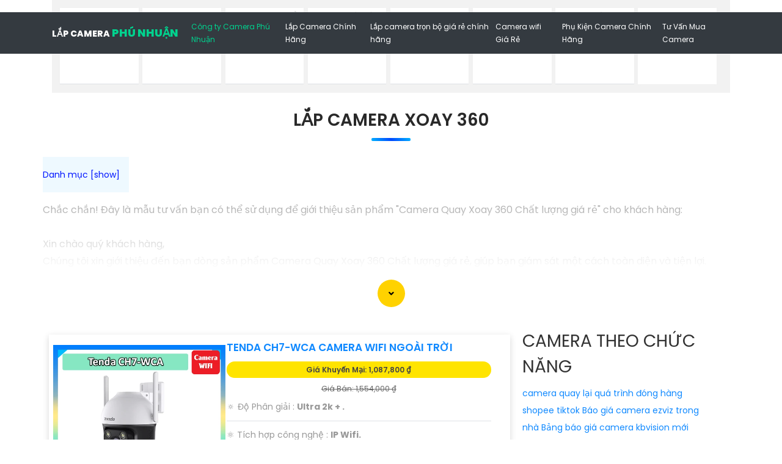

--- FILE ---
content_type: text/html; charset=utf-8
request_url: https://lapcameraphunhuan.com/lap-camera-xoay-360.html
body_size: 65180
content:

<!DOCTYPE html>

<html lang="vi" xmlns:og="http://ogp.me/ns#" xmlns:fb="http://www.facebook.com/2008/fbml" itemscope="itemscope" itemtype="http://schema.org/NewsArticle">

<head prefix="og: http://ogp.me/ns# fb: http://ogp.me/ns/fb# website: http://ogp.me/ns/website#">
     	<meta charset="utf-8" />
		<meta name="viewport" content="width=device-width, initial-scale=1, user-scalable=no" />
	
                 <title>Lắp Camera Xoay 360 Lắp Camera Phú Nhuận</title>
              <meta property="og:image" content="https://lapcameraphunhuan.com/khongxoa/icondm/96.webp" />
    <meta property="og:type" content="article" />
    <meta property="og:site_name" content="Lắp Camera Xoay 360" />
    <meta property="og:url" content="https://lapcameraphunhuan.com/lap-camera-xoay-360.html" />
    <meta name="robots" content="index, follow" />
	<meta name="googlebot" content="index, follow, max-snippet:-1, max-image-preview:large, max-video-preview:-1" />
	<meta name="bingbot" content="index, follow, max-snippet:-1, max-image-preview:large, max-video-preview:-1" />
	<meta name="google" content="notranslate" />
    
    <link name="image_src" href="https://lapcameraphunhuan.com/khongxoa/icondm/96.webp" />
    <meta name="keywords" content="Lắp Camera Phú Nhuận,camera xoay 360, lắp camera xoay 360, camera 360 giá rẻ, camera có xoay 360, camera quan sát xoay 360, camera xoay 360 giá rẻ, lắp camera có chức năng xoay 360 camera quan sát camera quan sát giá rẻ camera quan sát camera quan sát giá rẻ">
    <meta name="description" content="Camera quận phú nhuận,Lắp camera quay xoay 360 là giải pháp hoàn hảo cho việc giám sát toàn diện mọi góc độ. Với khả năng xoay 360 độ, camera cung cấp tầm nhìn rộng lớn và linh hoạt. Được tích hợp công nghệ hiện đại, camera này cho hình ảnh sắc nét, chất lượng cao. Thiết bị giúp bảo vệ an toàn ngôi nhà hoặc cơ sở kinh doanh. camera quan sát camera quan sát giá rẻ camera quan sát camera quan sát giá rẻ">
      <meta name="google-site-verification" content="eeJ6tez8SG3Vk5pRrSmuqfkOSkHipIDWuGUZtr_5Mmg" />
	     <link href="https://fonts.googleapis.com/css?family=Poppins:200,300,400,500,600,700,800&display=swap" rel="stylesheet">
    <link href="https://lapcameraphunhuan.com/lapcameraphunhuan/images/favicon.ico" rel="shortcut icon" type="image/x-icon" />
    <link rel="stylesheet" href="lapcameraphunhuan/css/open-iconic-bootstrap.min.css">
    <link rel="stylesheet" href="lapcameraphunhuan/css/animate.css">
    <link rel="stylesheet" href="lapcameraphunhuan/css/owl.carousel.min.css">
    <link rel="stylesheet" href="lapcameraphunhuan/css/owl.theme.default.min.css">
    <link rel="stylesheet" href="lapcameraphunhuan/css/magnific-popup.css">
    <link rel="stylesheet" href="lapcameraphunhuan/css/aos.css">
    <link rel="stylesheet" href="lapcameraphunhuan/css/ionicons.min.css">
    <link rel="stylesheet" href="lapcameraphunhuan/css/bootstrap-datepicker.css">
    <link rel="stylesheet" href="lapcameraphunhuan/css/jquery.timepicker.css">
    <link rel="stylesheet" href="lapcameraphunhuan/css/flaticon.css">
    <link rel="stylesheet" href="lapcameraphunhuan/css/icomoon.css">
    <link rel="stylesheet" href="lapcameraphunhuan/css/style.css">
	<link rel="stylesheet" href="css/stysp.css">
	<link rel="stylesheet" href="css/css-mnfixed.css">	
    <script type="text/javascript" src="js/jquery-3.3.1.min.js" defer    > </script>
  
<!-- Google tag (gtag.js) -->
<script defer src="https://www.googletagmanager.com/gtag/js?id=G-H520R09GE2"></script>
<script>
  window.dataLayer = window.dataLayer || [];
  function gtag(){dataLayer.push(arguments);}
  gtag('js', new Date());

  gtag('config', 'G-H520R09GE2');
</script>  <!-- script gg-->
    		
               <link rel="stylesheet" type="text/css" href="css/stylephu-giacamer.css" />
</head>
 
<body class=" swtd97       ">
     <form name="form1" method="post" action="./dsspe.aspx?id=19" id="form1">
<div>
<input type="hidden" name="__EVENTTARGET" id="__EVENTTARGET" value="" />
<input type="hidden" name="__EVENTARGUMENT" id="__EVENTARGUMENT" value="" />
<input type="hidden" name="__VIEWSTATE" id="__VIEWSTATE" value="/wEPDwUKLTE2NjE1OTUyMGRk5K9J2YCMnb3Z2kYZOCN5KOewwro=" />
</div>

<script type="text/javascript">
//<![CDATA[
var theForm = document.forms['form1'];
if (!theForm) {
    theForm = document.form1;
}
function __doPostBack(eventTarget, eventArgument) {
    if (!theForm.onsubmit || (theForm.onsubmit() != false)) {
        theForm.__EVENTTARGET.value = eventTarget;
        theForm.__EVENTARGUMENT.value = eventArgument;
        theForm.submit();
    }
}
//]]>
</script>


<div>

	<input type="hidden" name="__VIEWSTATEGENERATOR" id="__VIEWSTATEGENERATOR" value="64E68FA9" />
</div>
    	 	    <!-- menu -->
<nav class="navbar navbar-expand-lg navbar-dark ftco_navbar bg-dark ftco-navbar-light" id="menu-mobi">
	<div class="container">
		<a class="navbar-brand" href="http://lapcameraphunhuan.com/" title="Lắp đặt camera quận Phú Nhuận Lắp đặt camera quận Phú Nhuận là công ty camera uy tín, chuyên lắp đặt camera quan sát, hê thống an ninh, báo trộm tại quận phú nhuận">Lắp Camera <span>Ph&uacute; Nhuận</span></a><button aria-controls="ftco-nav" aria-expanded="false" aria-label="Toggle navigation" class="navbar-toggler" data-target="#ftco-nav" data-toggle="collapse" type="button"><span class="oi oi-menu">&nbsp;</span> Menu</button>
		<div class="collapse navbar-collapse" id="ftco-nav">
			<ul class="ulcha uldp navbar-nav ml-auto main-menu-all">
				<li class="licha lidp nav-item active">
					<a class="nav-link" href="Lap-dat-camera-giam-sat-tai-quan-Phu-Nhuan.vn" title="Lắp đặt camera quận Phú Nhuận là công ty camera uy tín, chuyên lắp đặt camera quan sát, hê thống an ninh, báo trộm tại quận phú nhuận Hàng chính hãng của các thương hiệu được nhiều người tin dùng như Camera Avtech, Camera Vantech, Camera Questek">C&ocirc;ng ty Camera Ph&uacute; Nhuận</a>
					<ul class="sub-menu-all">
						<li class="mn-con">
							<a class="nav-link" href="lap-camera-co-mau-ban-dem.html" title="Lắp camera có màu ban đêm tại phú nhận phú hợp cho cửa hàng văn phòng gia đình giá rẻ">Lắp Camera C&oacute; M&agrave;u Ban Đ&ecirc;m </a> <i class='fa fa-caret-down'>&nbsp;</i> <ul class='box-mncon4'><li> <a href='VANTECH-VP-5220IP.htm' title='VP-5220IP Camera An Ninh Giá tốt VP-5220IP VanTech giá rẻ chất lượng cao,VP 5220IP,Giá Bán ,VP-5220IP Giá Hãng,Nơi bán VP-5220IP,thông số VP-5220IP,VP-5220IP Giá rẻ nhất,VP-5220IP bán rẻ,VP-5220IP Chính hãng,Bán rẻ VP-5220IP,tuổi thọ VP-5220IP,Giá  Cấp Nguồ Qua Dây Mạng VP-5220IP,phân phối VP-5220IP,VP-5220IP Giá Thấp Nhất'> <span class='iconstar4'>✰</span> VP-5220IP Camera An Ninh Giá tốt</a> </li><li> <a href='Tenda-CH7-WCA.htm' title='Tenda CH7-WCA Camera Wifi Ngoài Trời ,Tenda CH7-WCA sale mạnh,Tenda CH7-WCA bán rẻ,Tenda CH7-WCA Chính hãng,Phân phối rẻ Tenda CH7-WCA,chất lượng Tenda CH7-WCA, Tenda CH7-WCA,phân phối Tenda CH7-WCA,Tenda CH7-WCA tốt nhất'> <span class='iconstar4'>✰</span> Tenda CH7-WCA Camera Wifi Ngoài Trời</a> </li><li> <a href='Tapo-C320WS.htm' title='Tapo C320WS Camera IP Wifi Không Dây Camera Ngoài Trời Tapo C320WS Không Dây, camera không dây Tapo C320WS, lắp đặt camera Tapo C320WS giá rẻ, Tapo C320WS, C320WS, lắp camera không dây C320WS chính hãng, camera quan sát Tapo C320WS, camera ngoài trời Tapo C320WS, camera ip wifi Tapo C320WS,'> <span class='iconstar4'>✰</span> Tapo C320WS Camera IP Wifi Không Dây</a> </li><li> <a href='KX-CAiF5004N2-TiF-A-KBVISION.htm' title='KX-CAiF5004N2-TiF-A Camera IP trang bị đặt biệt Cảm biến chuyển động chống trộm Với giá cạnh tranh KBvision KX-CAiF5004N2-TiF-A Camera Trong Nhà 5MP,Thông số KX-CAiF5004N2-TiF-A,KX-CAiF5004N2-TiF-A Chất lượng nhất,KX-CAiF5004N2-TiF-A Công Nghệ IP  Bán Sỉ, Camera KX CAiF5004N2 TiF A,KX-CAiF5004N2-TiF-A tốt nhất,Giá Bán KX-CAiF5004N2-TiF-A Ultra 4k lite 4.0 MP ,KX-CAiF5004N2-TiF-A Chất Lượng,bán KX-CAiF5004N2-TiF-A,Bán Giá KX-CAiF5004N2-TiF-A,thông số KX-CAiF5004N2-TiF-A,KX-CAiF5004N2-TiF-A sale mạnh,KX-CAiF5004N2-TiF-A Giá Khuyến Mãi,KX-CAiF5004N2-TiF-A Tiết kiệm'> <span class='iconstar4'>✰</span> KX-CAiF5004N2-TiF-A Camera IP trang bị đặt biệt Cảm biến chuyển động chống trộm Với giá cạnh tranh KBvision</a> </li><li> <a href='KX-C2056CPN-AL-kbvision.htm' title='KX-C2056CPN-AL KBvision Thiết kế Đẹp 🌟👌 KX-C2056CPN-AL Camera Quay Quét 360,Giá KX-C2056CPN-AL,Giá buôn KX-C2056CPN-AL, Bán Lỗ,KX-C2056CPN-AL nơi bán rẻ nhất,Giá Bán KX-C2056CPN-AL FULL HD 1080P 2.0 megapixel ,Địa Chỉ Bán  Camera KX-C2056CPN-AL,thông số KX-C2056CPN-AL, sale mạnh,KX-C2056CPN-AL Giá hấp dẫn,KX-C2056CPN-AL Tiết kiệm,công nghê KX-C2056CPN-AL,KX-C2056CPN-AL Công Nghệ Mới,KX-C2056CPN-AL mới,Bán giá rẻ KX-C2056CPN-AL'> <span class='iconstar4'>✰</span> KX-C2056CPN-AL KBvision Thiết kế Đẹp 🌟👌</a> </li><li> <a href='KX-AF5016WPN-AL-KBVISION.htm' title='KX-AF5016WPN-AL sắc nét KBvision KX-AF5016WPN-ALCamera Giá rẻ KBvision ✨,thông số KX-AF5016WPN-AL,KX-AF5016WPN-AL Không Dây  rẻ nhất,KX AF5016WPN AL,chức năng  Camera quan sát KX-AF5016WPN-AL,Giá giá sỉ KX-AF5016WPN-AL,KX-AF5016WPN-AL Chất Lượng,Giá buôn KX-AF5016WPN-AL,Giá Bán KX-AF5016WPN-AL,KX-AF5016WPN-AL nơi bán rẻ nhất,KX-AF5016WPN-AL Bán Giá Rẻ,KX-AF5016WPN-AL Tốt nhất,KX-AF5016WPN-AL Giá hấp dẫn'> <span class='iconstar4'>✰</span> KX-AF5016WPN-AL sắc nét KBvision</a> </li></ul> <i class='fa fa-caret-down'>&nbsp;</i> <ul class='box-mncon4'><li> <a href='VANTECH-VP-5220IP.htm' title='VP-5220IP Camera An Ninh Giá tốt VP-5220IP VanTech giá rẻ chất lượng cao,VP 5220IP,Giá Bán ,VP-5220IP Giá Hãng,Nơi bán VP-5220IP,thông số VP-5220IP,VP-5220IP Giá rẻ nhất,VP-5220IP bán rẻ,VP-5220IP Chính hãng,Bán rẻ VP-5220IP,tuổi thọ VP-5220IP,Giá  Cấp Nguồ Qua Dây Mạng VP-5220IP,phân phối VP-5220IP,VP-5220IP Giá Thấp Nhất'> <span class='iconstar4'>✰</span> VP-5220IP Camera An Ninh Giá tốt</a> </li><li> <a href='Tenda-CH7-WCA.htm' title='Tenda CH7-WCA Camera Wifi Ngoài Trời ,Tenda CH7-WCA sale mạnh,Tenda CH7-WCA bán rẻ,Tenda CH7-WCA Chính hãng,Phân phối rẻ Tenda CH7-WCA,chất lượng Tenda CH7-WCA, Tenda CH7-WCA,phân phối Tenda CH7-WCA,Tenda CH7-WCA tốt nhất'> <span class='iconstar4'>✰</span> Tenda CH7-WCA Camera Wifi Ngoài Trời</a> </li><li> <a href='Tapo-C320WS.htm' title='Tapo C320WS Camera IP Wifi Không Dây Camera Ngoài Trời Tapo C320WS Không Dây, camera không dây Tapo C320WS, lắp đặt camera Tapo C320WS giá rẻ, Tapo C320WS, C320WS, lắp camera không dây C320WS chính hãng, camera quan sát Tapo C320WS, camera ngoài trời Tapo C320WS, camera ip wifi Tapo C320WS,'> <span class='iconstar4'>✰</span> Tapo C320WS Camera IP Wifi Không Dây</a> </li><li> <a href='KX-CAiF5004N2-TiF-A-KBVISION.htm' title='KX-CAiF5004N2-TiF-A Camera IP trang bị đặt biệt Cảm biến chuyển động chống trộm Với giá cạnh tranh KBvision KX-CAiF5004N2-TiF-A Camera Trong Nhà 5MP,Thông số KX-CAiF5004N2-TiF-A,KX-CAiF5004N2-TiF-A Chất lượng nhất,KX-CAiF5004N2-TiF-A Công Nghệ IP  Bán Sỉ, Camera KX CAiF5004N2 TiF A,KX-CAiF5004N2-TiF-A tốt nhất,Giá Bán KX-CAiF5004N2-TiF-A Ultra 4k lite 4.0 MP ,KX-CAiF5004N2-TiF-A Chất Lượng,bán KX-CAiF5004N2-TiF-A,Bán Giá KX-CAiF5004N2-TiF-A,thông số KX-CAiF5004N2-TiF-A,KX-CAiF5004N2-TiF-A sale mạnh,KX-CAiF5004N2-TiF-A Giá Khuyến Mãi,KX-CAiF5004N2-TiF-A Tiết kiệm'> <span class='iconstar4'>✰</span> KX-CAiF5004N2-TiF-A Camera IP trang bị đặt biệt Cảm biến chuyển động chống trộm Với giá cạnh tranh KBvision</a> </li><li> <a href='KX-AF5016WPN-AL-KBVISION.htm' title='KX-AF5016WPN-AL sắc nét KBvision KX-AF5016WPN-ALCamera Giá rẻ KBvision ✨,thông số KX-AF5016WPN-AL,KX-AF5016WPN-AL Không Dây  rẻ nhất,KX AF5016WPN AL,chức năng  Camera quan sát KX-AF5016WPN-AL,Giá giá sỉ KX-AF5016WPN-AL,KX-AF5016WPN-AL Chất Lượng,Giá buôn KX-AF5016WPN-AL,Giá Bán KX-AF5016WPN-AL,KX-AF5016WPN-AL nơi bán rẻ nhất,KX-AF5016WPN-AL Bán Giá Rẻ,KX-AF5016WPN-AL Tốt nhất,KX-AF5016WPN-AL Giá hấp dẫn'> <span class='iconstar4'>✰</span> KX-AF5016WPN-AL sắc nét KBvision</a> </li><li> <a href='IPC-K7FP-5H0WE-imou.htm' title='Wifi Imou IPC-K7FP-5H0WE Hình Ảnh Đẹp IPC-K7FP-5H0WE,imou IPC-K7FP-5H0WE,camera IPC-K7FP-5H0WE,camera imou IPC-K7FP-5H0WE,camera IP WiFi IPC-K7FP-5H0WE,camera ngoài trời IPC-K7FP-5H0WE,camera giám sát IPC-K7FP-5H0WE,camera an ninh IPC-K7FP-5H0WE,camera 3MP IPC-K7FP-5H0WE,camera quay quét IPC-K7FP-5H0WE,camera hồng ngoại IPC-K7FP-5H0WE,mua camera IPC-K7FP-5H0WE,giá camera IPC-K7FP-5H0WE,cài đặt camera IPC-K7FP-5H0WE,review camera IPC-K7FP-5H0WE,camera IMOU IPC-K7FP-5H0WE Hồ Chí Minh'> <span class='iconstar4'>✰</span> Wifi Imou IPC-K7FP-5H0WE Hình Ảnh Đẹp</a> </li></ul></li>
						<li class="mn-con">
							<a class="nav-link" href="lap-camera-co-thu-am.html" title="Camera quan sát thu âm giải pháp tiết kiệm thu âm thanh to rõ hình ảnh sắt nét tiết kiệm chi phí phù hợp cho cửa hàng văn phòng chiết khấu cao bởi cty An Thành phát">Lắp Camera C&oacute; Thu &Acirc;m </a> <i class='fa fa-caret-down'>&nbsp;</i> <ul class='box-mncon4'><li> <a href='VSC-IP0940RA-PDLK.htm' title='VSC-IP0940RA-PDLK Camera VISIONCOP (4MP) Giá kỹ thuật VSC-IP0940RA-PDLK,VSC-IP0940RA-PDLK Chất Lượng,Bán rẻ VSC-IP0940RA-PDLK,VSC-IP0940RA-PDLK giá hấp dẫn,Giá Bán VSC-IP0940RA-PDLK,VSC-IP0940RA-PDLK Giá rẻ nhất,VSC-IP0940RA-PDLK Bán Sỉ,VSC-IP0940RA-PDLK giá kỹ thuật,VSC-IP0940RA-PDLK giá mới nhất,cửa hàng bán VSC-IP0940RA-PDLK'> <span class='iconstar4'>✰</span> VSC-IP0940RA-PDLK Camera VISIONCOP (4MP)</a> </li><li> <a href='VSC-IP0340RAS-PSL.htm' title='VSC-IP0340RAS-PSL Camera VISIONCOP (4MP) VSC-IP0340RAS-PSL Giá rẻ nhất,Giá Bán VSC-IP0340RAS-PSL,VSC-IP0340RAS-PSL Giá Thấp Nhất,VSC-IP0340RAS-PSL Bán Sỉ'> <span class='iconstar4'>✰</span> VSC-IP0340RAS-PSL Camera VISIONCOP (4MP)</a> </li><li> <a href='VSC-IP0250RA-PDLK.htm' title='VSC-IP0250RA-PDLK Camera VISIONCOP (5MP) VSC-IP0250RA-PDLK,VSC-IP0250RA-PDLK Tốt nhấtVSC-IP0250RA-PDLK mới,VSC IP0250RA PDLK,Giá Bán VSC-IP0250RA-PDLK 5.0 MP Độ phân giải Ultra 4k lite'> <span class='iconstar4'>✰</span> VSC-IP0250RA-PDLK Camera VISIONCOP (5MP)</a> </li><li> <a href='VSC-IP00415RA-SLW.htm' title='VSC-IP00415RA-SLW Camera VISIONCOP (4MP) VSC-IP00415RA-SLW,Giá giá sỉ VSC-IP00415RA-SLW,VSC-IP00415RA-SLW Giá chiết khấu,Bán giá rẻ Camera Không Dây Chức năng chuyên dụng Tích hợp Mic và Loa , hỗ trợ đàm thoại 2 chiều VSC-IP00415RA-SLW VISIONCOP Với giá cạnh tranh ,Phân Phối Sỉ Camera'> <span class='iconstar4'>✰</span> VSC-IP00415RA-SLW Camera VISIONCOP (4MP)</a> </li><li> <a href='VanTech-VPH-522PIR.htm' title='VPH-522PIR sắc nét VanTech VPH-522PIR Camera VanTech Chức Năng Cao Cấp,Thông số VPH-522PIR,VPH-522PIR giá mới nhất,VPH-522PIR Công Nghệ POE  Bán Sỉ, Loại Camera an ninh VPH 522PIR,VPH-522PIR chiết khấu cao,Giá Bán VPH-522PIR Ultra 4k lite 4.0 MP ,VPH-522PIR Chính hãng,Bán rẻ VPH-522PIR,Giá VPH-522PIR,thông số VPH-522PIR,VPH-522PIR Giá rẻ nhất,VPH-522PIR Chiết khấu cao,VPH-522PIR Đang giảm giá'> <span class='iconstar4'>✰</span> VPH-522PIR sắc nét VanTech</a> </li><li> <a href='TIANDY-TC-C35XS.htm' title='TIANDY TC-C35XS Camera Ghi Âm (5MP) Camera TIANDY TC-C35XS (5MP), camera quan sát TIANDY TC-C35XS, lắp đặt camera TIANDY TC-C35XS, lắp camera TIANDY TC-C35XS giá rẻ, camera TIANDY TC-C35XS giá rẻ, camera chính hãng TIANDY TC-C35XS, camera ghi âm TIANDY TC-C35XS,'> <span class='iconstar4'>✰</span> TIANDY TC-C35XS Camera Ghi Âm (5MP)</a> </li></ul> <i class='fa fa-caret-down'>&nbsp;</i> <ul class='box-mncon4'><li> <a href='Camera-VP-2224A-T-C-VanTech-Thiet-ke-Dep-✅.htm' title='Camera VP-2224A|T|C VanTech VP 2224A|T|C,VP-2224A|T|C ❂ Camera Dome,chức năng VP-2224A|T|C,Giá giá sỉ VP-2224A|T|C HD Anlog ,Bán Sỉ VP-2224A|T|C 2.0 megapixel ,cửa hàng bán VP-2224A|T|Cthông số , Loại Camera an ninh VP-2224A|T|C,VP-2224A|T|C giá mới nhất,VP-2224A|T|C chiết khấu cao,Giá Bán VP-2224A|T|C,VP-2224A|T|C Chiết khấu cao,VP-2224A|T|C Bán Giá Rẻ,VP-2224A|T|C Chất Lượng,bán VP-2224A|T|C'> <span class='iconstar4'>✰</span> Camera VP-2224A|T|C VanTech</a> </li><li> <a href='Camera-quan-sat-KX-FM2014S-A.htm' title='KX-FM2014S-A sắc nét KBvision ➠ KX-FM2014S-A Camera Chất Lượng KBvision,Giá giá sỉ KX-FM2014S-A HD Anlog ,Nhà Phân Phối KX-FM2014S-A, Camera Giám Sát KX-FM2014S-A Bán Lỗ,KX-FM2014S-A bán chạy nhất,công nghê KX-FM2014S-A FULL HD 1080P ,KX-FM2014S-A Tốt nhất,thông số KX-FM2014S-A,KX-FM2014S-A giá mới nhất,KX-FM2014S-A Giá Khuyến Mãi,KX-FM2014S-A rẻ nhất,KX-FM2014S-A Chất Lượng,bán KX-FM2014S-A'> <span class='iconstar4'>✰</span> KX-FM2014S-A sắc nét KBvision ➠</a> </li><li> <a href='KX-CF2203L-VN.htm' title='➠  KX-CF2203L-VN sắc nét KBvision KX-CF2203L-VN Camera An Ninh Giá rẻ,thông số  Camera Giám Sát KX-CF2203L-VN,KX-CF2203L-VN Tiết kiệm,chức năng KX-CF2203L-VN 2.0 megapixel ,KX-CF2203L-VN sale mạnh,Giá Bán KX-CF2203L-VN,KX-CF2203L-VN nơi bán rẻ nhất,KX-CF2203L-VN Bán Giá Rẻ,Địa Chỉ Bán KX-CF2203L-VN,bán KX-CF2203L-VN,KX-CF2203L-VN sale mạnh'> <span class='iconstar4'>✰</span> ➠  KX-CF2203L-VN sắc nét KBvision</a> </li><li> <a href='KX-AF8001S-DL-A-kbvision.htm' title='HD KX-AF8001S-DL-A Giá tốt KBvision KX-AF8001S-DL-A Camera Ngoài Trời 4K Siêu Nét,Bán Giá KX-AF8001S-DL-A, Camera Giá re KX-AF8001S-DL-A Giá hấp dẫn,bán KX-AF8001S-DL-A,KX-AF8001S-DL-A Công Nghệ HD  Chất lượng nhất,thông số KX-AF8001S-DL-A Ultra 4k 8.0 MP ,KX-AF8001S-DL-A Tiết kiệm,tuổi thọ KX-AF8001S-DL-A,KX-AF8001S-DL-A Chất Lượng,Giá buôn KX-AF8001S-DL-A,Địa Chỉ Bán KX-AF8001S-DL-A,KX-AF8001S-DL-A sale mạnh,Giá Bán KX-AF8001S-DL-A,KX-AF8001S-DL-A nơi bán rẻ nhất,KX-AF8001S-DL-A bán rẻ'> <span class='iconstar4'>✰</span> HD KX-AF8001S-DL-A Giá tốt KBvision</a> </li><li> <a href='KX-AF2001S-DL-A-kbvision.htm' title='KX-AF2001S-DL-A HD Anlog Camera Giám Sát Công Nghệ Mới KX-AF2001S-DL-A Camera Ngoài Trời Kbvision 1080P,KX-AF2001S-DL-A Giá Hấp Dẫn,KX-AF2001S-DL-A nơi bán rẻ nhất,Thông số KX-AF2001S-DL-A Công Nghệ HD ,bán KX-AF2001S-DL-A,Bán Giá KX-AF2001S-DL-A 2.0 MP FULL HD 1080P ,Giá buôn ,KX-AF2001S-DL-A Bán Sỉ,Giá Bán KX-AF2001S-DL-A,Địa Chỉ Bán KX-AF2001S-DL-A,thông số KX-AF2001S-DL-A,KX-AF2001S-DL-A Chất lượng nhất,KX-AF2001S-DL-A Giá hấp dẫn'> <span class='iconstar4'>✰</span> KX-AF2001S-DL-A HD Anlog Camera Giám Sát Công Nghệ Mới</a> </li><li> <a href='KBvision-KX-AF2001C-DL-A-camera-ghi-am-ngoai-troi.htm' title='KX-AF2001C-DL-A Camera giá rẻ chất lượng cao KBvision KBvision KX-AF2001C-DL-A Camera Ghi Âm Ngoài Trời,Bán Giá KX-AF2001C-DL-A,KX-AF2001C-DL-A Giá Khuyến Mãi,bán ,Giá kỹ thuật  Camera Giá re ,Địa Chỉ Bán KX-AF2001C-DL-A Công Nghệ HD ,KX-AF2001C-DL-A Chất lượng nhất,Giá Bán KX-AF2001C-DL-A,KX-AF2001C-DL-A tốt nhất,KX-AF2001C-DL-A bán rẻ'> <span class='iconstar4'>✰</span> KX-AF2001C-DL-A Camera giá rẻ chất lượng cao KBvision</a> </li></ul></li>
						<li class="mn-con">
							<a class="nav-link" href="camera-ai.html" title="lắp camera tại phú nhuận tích hợp công nghệ Ai Giá rẻ tại quận phú nhuận liên hệ công ty camera An Thành Phát">Lắp Camera C&ocirc;ng Nghệ Ai </a> <i class='fa fa-caret-down'>&nbsp;</i> <ul class='box-mncon4'><li> <a href='VSC-IP1050R-PIR.htm' title='VSC-IP1050R-PIR Camera VISIONCOP (5MP) VSC-IP1050R-PIR,Camera VISIONCOP VSC-IP1050R-PIR (5MP),Thông số VSC-IP1050R-PIR,Giá Phân Phối VSC-IP1050R-PIR POE ,Nhà Phân Phối VSC-IP1050R-PIR Ultra 4k lite 4.0 MP ,Nơi Lắp VSC-IP1050R-PIRthông số , Loại Camera an ninh VSC-IP1050R-PIR'> <span class='iconstar4'>✰</span> VSC-IP1050R-PIR Camera VISIONCOP (5MP)</a> </li><li> <a href='VSC-IP00415RA-SLW.htm' title='VSC-IP00415RA-SLW Camera VISIONCOP (4MP) VSC-IP00415RA-SLW,Giá giá sỉ VSC-IP00415RA-SLW,VSC-IP00415RA-SLW Giá chiết khấu,Bán giá rẻ Camera Không Dây Chức năng chuyên dụng Tích hợp Mic và Loa , hỗ trợ đàm thoại 2 chiều VSC-IP00415RA-SLW VISIONCOP Với giá cạnh tranh ,Phân Phối Sỉ Camera'> <span class='iconstar4'>✰</span> VSC-IP00415RA-SLW Camera VISIONCOP (4MP)</a> </li><li> <a href='vp-5350DP-camera-ptz.htm' title='VP-5350DP Camera VanTech ✲ VP 5350DP,VP-5350DP Camera VanTech PTZ,VP-5350DP Đang giảm giá,VP-5350DP Ip POE sắc nét  giá mới nhất,VP-5350DP Chính hãng,Bán rẻ  Camera Giám Sát VP-5350DP,VP-5350DP bán rẻ,VP-5350DP 5.0 megapixel Ultra 4k lite  bán chạy nhất,Giá Bán VP-5350DP,Điểm bán VP-5350DP,thông số VP-5350DP,tuổi thọ VP-5350DP,VP-5350DP Giá rẻ nhất,VP-5350DP Giá Khuyến Mãi'> <span class='iconstar4'>✰</span> VP-5350DP Camera VanTech ✲</a> </li><li> <a href='VP-4555-VANTECH.htm' title='VP-4555 Camera An Ninh Giá tốt VP-4555 Camera Giám Sát Công Nghệ Mới,Giá giá sỉ VP-4555,Nhà Phân Phối VP-4555, Bán Lỗ,VP-4555 bán chạy nhất,Giá Bán VP-4555 FULL HD 1080P 2.0 megapixel ,Điểm bán  Camera quan sát VP-4555,thông số VP-4555, Chất lượng nhất,VP-4555 Giá Khuyến Mãi,VP-4555 Giá Hấp Dẫn,công nghê VP-4555,VP-4555 Tốt nhất,VP-4555 Chất Lượng,bán VP-4555'> <span class='iconstar4'>✰</span> VP-4555 Camera An Ninh Giá tốt</a> </li><li> <a href='VANTECHVP-304TVI.htm' title='VP-304TVI HD Anlog Camera Giá Rẻ VanTech VP-304TVI Camera Xoay 360,thông số VP-304TVI,VP 304TVI,chức năng VP-304TVI 2.0 MP FULL HD 1080P , Loại Camera an ninh VP-304TVI Tốt nhất,VP-304TVI Chất Lượng,bán VP-304TVI,Giá giá sỉ VP-304TVI,phân phối VP-304TVI,VP-304TVI Bán Giá Rẻ,VP-304TVI rẻ nhất,VP-304TVI giá hấp dẫn,Giá Bán VP-304TVI,Nơi Lắp VP-304TVI'> <span class='iconstar4'>✰</span> VP-304TVI HD Anlog Camera Giá Rẻ VanTech</a> </li><li> <a href='Camera-An-Ninh-VanTech-VP-1409PTZ-A-T-C.htm' title='VP-1409PTZ-A|T|C Camera Công Nghệ HD VanTech VP-1409PTZ-A|T|C Camera An Ninh,Bán Giá VP-1409PTZ-A|T|C, Loại Camera VP-1409PTZ-A|T|C Giá hấp dẫn,bán VP-1409PTZ-A|T|C,VP-1409PTZ-A|T|C Công Nghệ HD  Chất lượng nhất,thông số VP-1409PTZ-A|T|C 2.0 megapixel FULL HD 1080P,VP-1409PTZ-A|T|C Giá rẻ,tuổi thọ VP-1409PTZ-A|T|C,VP-1409PTZ-A|T|C Chất Lượng,Giá buôn VP-1409PTZ-A|T|C,Địa Chỉ Bán VP-1409PTZ-A|T|C,VP-1409PTZ-A|T|C Tốt nhất,Giá Bán VP-1409PTZ-A|T|C,VP-1409PTZ-A|T|C nơi bán rẻ nhất,VP-1409PTZ-A|T|C bán rẻ'> <span class='iconstar4'>✰</span> VP-1409PTZ-A|T|C Camera Công Nghệ HD VanTech</a> </li></ul> <i class='fa fa-caret-down'>&nbsp;</i> <ul class='box-mncon4'><li> <a href='KX-CAiF5004N2-TiF-A-KBVISION.htm' title='KX-CAiF5004N2-TiF-A Camera IP trang bị đặt biệt Cảm biến chuyển động chống trộm Với giá cạnh tranh KBvision KX-CAiF5004N2-TiF-A Camera Trong Nhà 5MP,Thông số KX-CAiF5004N2-TiF-A,KX-CAiF5004N2-TiF-A Chất lượng nhất,KX-CAiF5004N2-TiF-A Công Nghệ IP  Bán Sỉ, Camera KX CAiF5004N2 TiF A,KX-CAiF5004N2-TiF-A tốt nhất,Giá Bán KX-CAiF5004N2-TiF-A Ultra 4k lite 4.0 MP ,KX-CAiF5004N2-TiF-A Chất Lượng,bán KX-CAiF5004N2-TiF-A,Bán Giá KX-CAiF5004N2-TiF-A,thông số KX-CAiF5004N2-TiF-A,KX-CAiF5004N2-TiF-A sale mạnh,KX-CAiF5004N2-TiF-A Giá Khuyến Mãi,KX-CAiF5004N2-TiF-A Tiết kiệm'> <span class='iconstar4'>✰</span> KX-CAiF5004N2-TiF-A Camera IP trang bị đặt biệt Cảm biến chuyển động chống trộm Với giá cạnh tranh KBvision</a> </li><li> <a href='Camera-IP-Hikvision-DS-2CD2327G1-L.htm' title='DS-2CD2327G1-L sắc nét Hikvision ➠ DS-2CD2327G1-L Hikvision Chức Năng Cao Cấp,Giá giá sỉ DS-2CD2327G1-L,Giá kỹ thuật DS-2CD2327G1-L, Bán Lỗ,DS-2CD2327G1-L tốt nhất,Giá Bán DS-2CD2327G1-L,Địa Chỉ Bán DS-2CD2327G1-L,thông số DS-2CD2327G1-L, sale mạnh,DS-2CD2327G1-L Giá Khuyến Mãi,DS-2CD2327G1-L Tiết kiệm,công nghê DS-2CD2327G1-L,DS-2CD2327G1-L Tốt nhất,DS-2CD2327G1-L Chất Lượng,bán DS-2CD2327G1-L'> <span class='iconstar4'>✰</span> DS-2CD2327G1-L sắc nét Hikvision ➠</a> </li><li> <a href='DH-SD-P3AE-PV-4G-Camera-360.htm' title='DH-SD-P3AE-PV-4G Camera Dahua 360 DH-SD-P3AE-PV-4G,DH-SD-P3AE-PV-4G,DH-SD-P3AE-PV-4G Tốt nhất,DH-SD-P3AE-PV-4G Giá Thấp Nhất,Giá Bán DH-SD-P3AE-PV-4G,DH-SD-P3AE-PV-4G Giá hấp dẫn,DH-SD-P3AE-PV-4G Bán Lỗ,DH-SD-P3AE-PV-4G mới,bán DH-SD-P3AE-PV-4G'> <span class='iconstar4'>✰</span> DH-SD-P3AE-PV-4G Camera Dahua 360</a> </li><li> <a href='DH-P5B-PV-Camera-Wifi-Ngoai-Troi-360-Ai-5MP.htm' title='Camera Dahua DH-P5B-PV DH-P5B-PV Camera Xoay 360 Ngoài Trời,DH-P5B-PV Tiết kiệm,DH P5B PV,Thông số ,thông số DH-P5B-PV,Bán Giá  Loại Camera DH-P5B-PV,Bán Sỉ DH-P5B-PV,DH-P5B-PV Chất Lượng,bán DH-P5B-PV,DH-P5B-PV chiết khấu cao,Giá Bán DH-P5B-PV,DH-P5B-PV sale mạnh,DH-P5B-PV Bán Sỉ,DH-P5B-PV Chiết khấu cao,DH-P5B-PV Chất lượng nhất,cửa hàng bán DH-P5B-PV'> <span class='iconstar4'>✰</span> Camera Dahua DH-P5B-PV</a> </li><li> <a href='CS-C8W-2K-4MP-Color-Camera-Wifi-Ezviz.htm' title='Camera CS-C8W 2K+ 4MP Color Giá tốt ❂ Camera Wifi Ezviz CS-C8W 2K+ 4MP Color,CS C8W 2K+ 4MP Color,Giá Bán ,CS-C8W 2K+ 4MP Color 4.0 MP  Giá Khuyến Mãi,Địa Chỉ Bán  Camera quan sát CS-C8W 2K+ 4MP Color,thông số CS-C8W 2K+ 4MP Color,CS-C8W 2K+ 4MP Color Tốt nhất,CS-C8W 2K+ 4MP Color bán rẻ,CS-C8W 2K+ 4MP Color Chính hãng,Bán rẻ CS-C8W 2K+ 4MP Color,tuổi thọ CS-C8W 2K+ 4MP Color,Giá  Wifi CS-C8W 2K+ 4MP Color,Giá kỹ thuật CS-C8W 2K+ 4MP Color,CS-C8W 2K+ 4MP Color tốt nhất'> <span class='iconstar4'>✰</span> Camera CS-C8W 2K+ 4MP Color Giá tốt ❂</a> </li><li> <a href='Tapo-C460.htm' title='Camera Wi-Fi Dùng Pin Ngoài TrờiTapo C460 camera ngoài trời tapo C460 pin 200 ngày, camera tapo C460 wifi không dây, camera tapo C460 4K có màu ban đêm, camera tapo C460 gắn nam châm, camera tapo C460 chống nước IP66, camera tapo C460 dùng năng lượng mặt trời, camera tapo C460 nhận diện thông minh,'> <span class='iconstar4'>✰</span> Camera Wi-Fi Dùng Pin Ngoài TrờiTapo C460</a> </li></ul></li>
						<li class="mn-con">
							<a class="nav-link" href="camera-full-hd1080.html" title="Lắp camera full hd hình ảnh sắt nét tiết kiệm chi phí lắp camera giá rẻ tại phú nhuận công ty camera An Thành Phát">Camera FULL HD gi&aacute; Rẻ </a> <i class='fa fa-caret-down'>&nbsp;</i> <ul class='box-mncon4'><li> <a href='VSC-IP1050R-PIR.htm' title='VSC-IP1050R-PIR Camera VISIONCOP (5MP) VSC-IP1050R-PIR,Camera VISIONCOP VSC-IP1050R-PIR (5MP),Thông số VSC-IP1050R-PIR,Giá Phân Phối VSC-IP1050R-PIR POE ,Nhà Phân Phối VSC-IP1050R-PIR Ultra 4k lite 4.0 MP ,Nơi Lắp VSC-IP1050R-PIRthông số , Loại Camera an ninh VSC-IP1050R-PIR'> <span class='iconstar4'>✰</span> VSC-IP1050R-PIR Camera VISIONCOP (5MP)</a> </li><li> <a href='Camera-Mini-PTZ-VSC-IP0950A-PDLK-PTZ.htm' title='VSC-IP0950A-PDLK-PTZ Camera Mini PTZ 5.0MP camera vsc-ip0950a-pdlk-ptz 5mp, camera ptz vsc-ip0950a 5mp, camera mini ptz vsc-ip0950a, camera vsc-ip0950a 5.0mp, camera ngoài trời vsc-ip0950a, camera quay quét vsc-ip0950a-pdlk, camera vsc ip0950a ptz 5mp'> <span class='iconstar4'>✰</span> VSC-IP0950A-PDLK-PTZ Camera Mini PTZ 5.0MP</a> </li><li> <a href='VSC-IP0940RA-PDLK.htm' title='VSC-IP0940RA-PDLK Camera VISIONCOP (4MP) Giá kỹ thuật VSC-IP0940RA-PDLK,VSC-IP0940RA-PDLK Chất Lượng,Bán rẻ VSC-IP0940RA-PDLK,VSC-IP0940RA-PDLK giá hấp dẫn,Giá Bán VSC-IP0940RA-PDLK,VSC-IP0940RA-PDLK Giá rẻ nhất,VSC-IP0940RA-PDLK Bán Sỉ,VSC-IP0940RA-PDLK giá kỹ thuật,VSC-IP0940RA-PDLK giá mới nhất,cửa hàng bán VSC-IP0940RA-PDLK'> <span class='iconstar4'>✰</span> VSC-IP0940RA-PDLK Camera VISIONCOP (4MP)</a> </li><li> <a href='VSC-IP0340RAS-PSL.htm' title='VSC-IP0340RAS-PSL Camera VISIONCOP (4MP) VSC-IP0340RAS-PSL Giá rẻ nhất,Giá Bán VSC-IP0340RAS-PSL,VSC-IP0340RAS-PSL Giá Thấp Nhất,VSC-IP0340RAS-PSL Bán Sỉ'> <span class='iconstar4'>✰</span> VSC-IP0340RAS-PSL Camera VISIONCOP (4MP)</a> </li><li> <a href='VSC-IP0250RA-PDLK.htm' title='VSC-IP0250RA-PDLK Camera VISIONCOP (5MP) VSC-IP0250RA-PDLK,VSC-IP0250RA-PDLK Tốt nhấtVSC-IP0250RA-PDLK mới,VSC IP0250RA PDLK,Giá Bán VSC-IP0250RA-PDLK 5.0 MP Độ phân giải Ultra 4k lite'> <span class='iconstar4'>✰</span> VSC-IP0250RA-PDLK Camera VISIONCOP (5MP)</a> </li><li> <a href='VSC-IP00415RA-SLW.htm' title='VSC-IP00415RA-SLW Camera VISIONCOP (4MP) VSC-IP00415RA-SLW,Giá giá sỉ VSC-IP00415RA-SLW,VSC-IP00415RA-SLW Giá chiết khấu,Bán giá rẻ Camera Không Dây Chức năng chuyên dụng Tích hợp Mic và Loa , hỗ trợ đàm thoại 2 chiều VSC-IP00415RA-SLW VISIONCOP Với giá cạnh tranh ,Phân Phối Sỉ Camera'> <span class='iconstar4'>✰</span> VSC-IP00415RA-SLW Camera VISIONCOP (4MP)</a> </li></ul> <i class='fa fa-caret-down'>&nbsp;</i> <ul class='box-mncon4'><li> <a href='Camera-Mini-PTZ-VSC-IP0950A-PDLK-PTZ.htm' title='VSC-IP0950A-PDLK-PTZ Camera Mini PTZ 5.0MP camera vsc-ip0950a-pdlk-ptz 5mp, camera ptz vsc-ip0950a 5mp, camera mini ptz vsc-ip0950a, camera vsc-ip0950a 5.0mp, camera ngoài trời vsc-ip0950a, camera quay quét vsc-ip0950a-pdlk, camera vsc ip0950a ptz 5mp'> <span class='iconstar4'>✰</span> VSC-IP0950A-PDLK-PTZ Camera Mini PTZ 5.0MP</a> </li><li> <a href='VP-4555-VANTECH.htm' title='VP-4555 Camera An Ninh Giá tốt VP-4555 Camera Giám Sát Công Nghệ Mới,Giá giá sỉ VP-4555,Nhà Phân Phối VP-4555, Bán Lỗ,VP-4555 bán chạy nhất,Giá Bán VP-4555 FULL HD 1080P 2.0 megapixel ,Điểm bán  Camera quan sát VP-4555,thông số VP-4555, Chất lượng nhất,VP-4555 Giá Khuyến Mãi,VP-4555 Giá Hấp Dẫn,công nghê VP-4555,VP-4555 Tốt nhất,VP-4555 Chất Lượng,bán VP-4555'> <span class='iconstar4'>✰</span> VP-4555 Camera An Ninh Giá tốt</a> </li><li> <a href='VANTECHVP-304TVI.htm' title='VP-304TVI HD Anlog Camera Giá Rẻ VanTech VP-304TVI Camera Xoay 360,thông số VP-304TVI,VP 304TVI,chức năng VP-304TVI 2.0 MP FULL HD 1080P , Loại Camera an ninh VP-304TVI Tốt nhất,VP-304TVI Chất Lượng,bán VP-304TVI,Giá giá sỉ VP-304TVI,phân phối VP-304TVI,VP-304TVI Bán Giá Rẻ,VP-304TVI rẻ nhất,VP-304TVI giá hấp dẫn,Giá Bán VP-304TVI,Nơi Lắp VP-304TVI'> <span class='iconstar4'>✰</span> VP-304TVI HD Anlog Camera Giá Rẻ VanTech</a> </li><li> <a href='Camera-Quan-Sat-I-Hong-Ngoai-VP-2691VBP.htm' title='VP-2691VBP Camera Giá tốt VanTech ❇ VP-2691VBP Camera Quan Sát,VP-2691VBP Giá rẻ, Camera Giám Sát VP-2691VBP Tốt nhất,VP-2691VBP Cấp Nguồ Qua Dây Mạng  Tốt nhất,VP-2691VBP Giá hấp dẫn,Giá buôn VP-2691VBP FULL HD 1080P 2.0 megapixel ,Địa Chỉ Bán VP-2691VBP,VP-2691VBP Giá rẻ,VP-2691VBP Tốt nhất'> <span class='iconstar4'>✰</span> VP-2691VBP Camera Giá tốt VanTech ❇</a> </li><li> <a href='camera-quan-sat-VP-2390DP-A.htm' title='VP-2390DP-A Camera VanTech Giá tốt VP-2390DP-A Camera,VP-2390DP-A Chiết khấu cao,VP-2390DP-A Cấp Nguồ Qua Dây Mạng  rẻ nhất,VP-2390DP-A Tốt nhất,cửa hàng bán VP-2390DP-A FULL HD 1080P ,VP 2390DP A,thông số  Camera quan sát VP-2390DP-A,công nghê VP-2390DP-A,Giá giá sỉ VP-2390DP-A,Bán Sỉ VP-2390DP-A,VP-2390DP-A Chất Lượng,bán VP-2390DP-A,VP-2390DP-A chiết khấu cao,Giá Bán VP-2390DP-A,VP-2390DP-A giá mới nhất,VP-2390DP-A Bán Lỗ'> <span class='iconstar4'>✰</span> VP-2390DP-A Camera VanTech Giá tốt</a> </li><li> <a href='camera-quan-sat-vantech-vp-2390dp.htm' title='VanTech VP-2390DP Hình Ảnh Đẹp VP-2390DP Camera Giá Rẻ,VP-2390DP Giá Hấp Dẫn,VP 2390DP,Thông số ,thông số VP-2390DP,Giá  Camera quan sát VP-2390DP,Bán Sỉ VP-2390DP,VP-2390DP Chính hãng,Bán rẻ VP-2390DP,VP-2390DP chiết khấu cao,Giá Bán VP-2390DP,VP-2390DP Chất lượng nhất,VP-2390DP Bán Sỉ,VP-2390DP Chiết khấu cao,VP-2390DP giá mới nhất,cửa hàng bán VP-2390DP'> <span class='iconstar4'>✰</span> VanTech VP-2390DP Hình Ảnh Đẹp</a> </li></ul></li>
						<li class="mn-con">
							<a class="nav-link" href="camera-zoom.html" title="Camera quan sát công nghệ zoom phù hợp cho văn phòng tòa nhà sảnh lớn tại phú nhuận hoặc kho hàng có thể điều khiện zoom trên điện thoại ">Camera T&iacute;ch Hợp Zoom quan </a> <i class='fa fa-caret-down'>&nbsp;</i> <ul class='box-mncon4'><li> <a href='vp-5350DP-camera-ptz.htm' title='VP-5350DP Camera VanTech ✲ VP 5350DP,VP-5350DP Camera VanTech PTZ,VP-5350DP Đang giảm giá,VP-5350DP Ip POE sắc nét  giá mới nhất,VP-5350DP Chính hãng,Bán rẻ  Camera Giám Sát VP-5350DP,VP-5350DP bán rẻ,VP-5350DP 5.0 megapixel Ultra 4k lite  bán chạy nhất,Giá Bán VP-5350DP,Điểm bán VP-5350DP,thông số VP-5350DP,tuổi thọ VP-5350DP,VP-5350DP Giá rẻ nhất,VP-5350DP Giá Khuyến Mãi'> <span class='iconstar4'>✰</span> VP-5350DP Camera VanTech ✲</a> </li><li> <a href='VP-4555-VANTECH.htm' title='VP-4555 Camera An Ninh Giá tốt VP-4555 Camera Giám Sát Công Nghệ Mới,Giá giá sỉ VP-4555,Nhà Phân Phối VP-4555, Bán Lỗ,VP-4555 bán chạy nhất,Giá Bán VP-4555 FULL HD 1080P 2.0 megapixel ,Điểm bán  Camera quan sát VP-4555,thông số VP-4555, Chất lượng nhất,VP-4555 Giá Khuyến Mãi,VP-4555 Giá Hấp Dẫn,công nghê VP-4555,VP-4555 Tốt nhất,VP-4555 Chất Lượng,bán VP-4555'> <span class='iconstar4'>✰</span> VP-4555 Camera An Ninh Giá tốt</a> </li><li> <a href='VANTECHVP-304TVI.htm' title='VP-304TVI HD Anlog Camera Giá Rẻ VanTech VP-304TVI Camera Xoay 360,thông số VP-304TVI,VP 304TVI,chức năng VP-304TVI 2.0 MP FULL HD 1080P , Loại Camera an ninh VP-304TVI Tốt nhất,VP-304TVI Chất Lượng,bán VP-304TVI,Giá giá sỉ VP-304TVI,phân phối VP-304TVI,VP-304TVI Bán Giá Rẻ,VP-304TVI rẻ nhất,VP-304TVI giá hấp dẫn,Giá Bán VP-304TVI,Nơi Lắp VP-304TVI'> <span class='iconstar4'>✰</span> VP-304TVI HD Anlog Camera Giá Rẻ VanTech</a> </li><li> <a href='Camera-An-Ninh-VanTech-VP-1409PTZ-A-T-C.htm' title='VP-1409PTZ-A|T|C Camera Công Nghệ HD VanTech VP-1409PTZ-A|T|C Camera An Ninh,Bán Giá VP-1409PTZ-A|T|C, Loại Camera VP-1409PTZ-A|T|C Giá hấp dẫn,bán VP-1409PTZ-A|T|C,VP-1409PTZ-A|T|C Công Nghệ HD  Chất lượng nhất,thông số VP-1409PTZ-A|T|C 2.0 megapixel FULL HD 1080P,VP-1409PTZ-A|T|C Giá rẻ,tuổi thọ VP-1409PTZ-A|T|C,VP-1409PTZ-A|T|C Chất Lượng,Giá buôn VP-1409PTZ-A|T|C,Địa Chỉ Bán VP-1409PTZ-A|T|C,VP-1409PTZ-A|T|C Tốt nhất,Giá Bán VP-1409PTZ-A|T|C,VP-1409PTZ-A|T|C nơi bán rẻ nhất,VP-1409PTZ-A|T|C bán rẻ'> <span class='iconstar4'>✰</span> VP-1409PTZ-A|T|C Camera Công Nghệ HD VanTech</a> </li><li> <a href='vp-4564-camera-vantech.htm' title='Camera VanTech VP-4564 Mẫu Đẹp Camera VP-4564 Chất Lượng,thông số  Loại Camera an ninh VP-4564,VP-4564 Tiết kiệm,chức năng VP-4564 5.0 megapixel ,VP-4564 sale mạnh,Giá Bán VP-4564,VP-4564 bán chạy nhất,VP-4564 Bán Giá Rẻ,Điểm bán VP-4564,bán VP-4564,VP-4564 sale mạnh'> <span class='iconstar4'>✰</span> Camera VanTech VP-4564 Mẫu Đẹp</a> </li><li> <a href='VP-2409PTZ-A-T-C-Sat-Net-VanTech.htm' title='✲  Camera HD VanTech VP-2409PTZ-A|T|C Tiết Kiệm Camera VP-2409PTZ-A|T|C,VP-2409PTZ-A|T|C giá mới nhấtVP-2409PTZ-A|T|C Chính hãng,VP 2409PTZ A|T|C,Giá Bán VP-2409PTZ-A|T|C FULL HD 1080P 2.0 MP ,cửa hàng bán  Camera Giám Sát VP-2409PTZ-A|T|C,VP-2409PTZ-A|T|C giá mới nhất,VP-2409PTZ-A|T|C Chính hãng,Giá ,Bán Sỉ VP-2409PTZ-A|T|C'> <span class='iconstar4'>✰</span> ✲  Camera HD VanTech VP-2409PTZ-A|T|C Tiết Kiệm</a> </li></ul> <i class='fa fa-caret-down'>&nbsp;</i> <ul class='box-mncon4'><li> <a href='DH-SD5A245GB-HNR.htm' title='DH-SD5A245GB-HNR sắc nét Dahua DH-SD5A245GB-HNR Camera Speedom Zoom 45X,Giá giá sỉ DH-SD5A245GB-HNR,phân phối DH-SD5A245GB-HNR, Bán Lỗ,DH-SD5A245GB-HNR giá hấp dẫn,Giá Bán DH-SD5A245GB-HNR FULL HD 1080P 2.0 megapixel ,Nơi Lắp  Camera Giám Sát DH-SD5A245GB-HNR,thông số DH-SD5A245GB-HNR, giá mới nhất,DH-SD5A245GB-HNR Giá chiết khấu,DH-SD5A245GB-HNR rẻ nhất,công nghê DH-SD5A245GB-HNR,DH-SD5A245GB-HNR Tốt nhất,DH-SD5A245GB-HNR Chất Lượng,bán DH-SD5A245GB-HNR'> <span class='iconstar4'>✰</span> DH-SD5A245GB-HNR sắc nét Dahua</a> </li><li> <a href='DH-IPC-HFW3849TP-ZAS-IL.htm' title='Dahua DH-IPC-HFW3849TP-ZAS-IL sắt nét phân phối DH-IPC-HFW3849TP-ZAS-IL,DH-IPC-HFW3849TP-ZAS-IL,Bán rẻ DH-IPC-HFW3849TP-ZAS-ILGiá Bán DH-IPC-HFW3849TP-ZAS-IL,DH-IPC-HFW3849TP-ZAS-IL Giá rẻ nhất'> <span class='iconstar4'>✰</span> Dahua DH-IPC-HFW3849TP-ZAS-IL sắt nét</a> </li><li> <a href='DH-SD49225-HC-LA.htm' title='Camera Dahua Speed Dome DH-SD49225-HC-LA Camera speed dome DH SD49225 HC LA,Giá giá sỉ DH-SD49225-HC-LA HD Anlog ,Phân Phối Sỉ DH-SD49225-HC-LA, Camera quan sát DH-SD49225-HC-LA Bán Lỗ,DH-SD49225-HC-LA Giá Thấp Nhất,công nghê DH-SD49225-HC-LA FULL HD 1080P ,DH-SD49225-HC-LA Tốt nhất,thông số DH-SD49225-HC-LA,DH-SD49225-HC-LA Tốt nhất,DH-SD49225-HC-LA giá kỹ thuật,DH-SD49225-HC-LA Giá rẻ,DH-SD49225-HC-LA Chất Lượng,bán DH-SD49225-HC-LA'> <span class='iconstar4'>✰</span> Camera Dahua Speed Dome DH-SD49225-HC-LA</a> </li><li> <a href='SD6AL245GB-HNV-dahua.htm' title='Camera Dahua DH-SD6AL245GB-HNV SD6AL245GB-HNV,camera SD6AL245GB-HNV, camera dahua SD6AL245GB-HNV,dahua SD6AL245GB-HNV,DH-SD6AL245GB-HNV,CAMERA DH-SD6AL245GB-HNV,Camera SD6AL245GB-HNV zoom 45x,Camera SD6AL245GB-HNV Starlight,Camera SD6AL245GB-HNV WDR,Camera SD6AL245GB-HNV theo dõi tự động,Camera SD6AL245GB-HNV nhận diện khuôn mặt,Camera SD6AL245GB-HNV chống nước IP67,Camera Speed Dome SD6AL245GB-HNV,Camera PTZ SD6AL245GB-HNV,Camera giám sát ngoài trời SD6AL245GB-HNV,Camera hồng ngoại SD6AL245GB-HNV,Camera zoom quang học SD6AL245GB-HNV'> <span class='iconstar4'>✰</span> Camera Dahua DH-SD6AL245GB-HNV</a> </li><li> <a href='DH-SD5A432GB-HNR.htm' title='DH-SD5A432GB-HNR sắc nét Dahua Camera DH-SD5A432GB-HNR Speedom 4MP Dahua,DH-SD5A432GB-HNR Đang giảm giá,DH SD5A432GB HNR,Thông số ,thông số DH-SD5A432GB-HNR,Giá  Loại Camera an ninh DH-SD5A432GB-HNR,phân phối DH-SD5A432GB-HNR,DH-SD5A432GB-HNR Chính hãng,Bán rẻ DH-SD5A432GB-HNR,DH-SD5A432GB-HNR giá hấp dẫn,Giá Bán DH-SD5A432GB-HNR,DH-SD5A432GB-HNR Giá rẻ nhất,DH-SD5A432GB-HNR Bán Sỉ,DH-SD5A432GB-HNR Giá chiết khấu,DH-SD5A432GB-HNR giá mới nhất,Nơi Lắp DH-SD5A432GB-HNR'> <span class='iconstar4'>✰</span> DH-SD5A432GB-HNR sắc nét Dahua</a> </li><li> <a href='DH-SD6CE432GB-HNR.htm' title='Camera Dahua DH-SD6CE432GB-HNR (4MP) Camera PTZ DH-SD6CE432GB-HNR Dahua, camera quan sát DH-SD6CE432GB-HNR, camera quay xoay DH-SD6CE432GB-HNR, camera zoom 32x DH-SD6CE432GB-HNR, DH-SD6CE432GB-HNR, camera DH-SD6CE432GB-HNR giá rẻ, lắp đặt camera DH-SD6CE432GB-HNR, lắp camera DH-SD6CE432GB-HNR giá rẻ,'> <span class='iconstar4'>✰</span> Camera Dahua DH-SD6CE432GB-HNR (4MP)</a> </li></ul></li>
						<li class="mn-con">
							<a class="nav-link" href="lap-camera-xoay-360.html" title="Camera giám sát 360 giá rẻ tại phú nhuận liên hệ công ty camera An Thành Phát với chiết khấu cao giá rẻ">Camera Xoay 360</a> <i class='fa fa-caret-down'>&nbsp;</i> <ul class='box-mncon4'><li> <a href='Camera-IP-Solar-4G-Hikvision-DS-2XS2T47G0-LDH4GC18S40.htm' title='DS-2XS2T47G0-LDH/4G/C18S40 sắc nét Hikvision DS 2XS2T47G0 LDH/4G/C18S40,DS-2XS2T47G0-LDH/4G/C18S40 Camera,chức năng DS-2XS2T47G0-LDH/4G/C18S40,Giá DS-2XS2T47G0-LDH/4G/C18S40 IP ,Bán Sỉ DS-2XS2T47G0-LDH/4G/C18S40 4.0 megapixel ,cửa hàng bán DS-2XS2T47G0-LDH/4G/C18S40thông số , Loại Camera DS-2XS2T47G0-LDH/4G/C18S40,DS-2XS2T47G0-LDH/4G/C18S40 sale mạnh,DS-2XS2T47G0-LDH/4G/C18S40 chiết khấu cao,Giá Bán DS-2XS2T47G0-LDH/4G/C18S40,DS-2XS2T47G0-LDH/4G/C18S40 Chiết khấu cao,DS-2XS2T47G0-LDH/4G/C18S40 Bán Giá Rẻ,DS-2XS2T47G0-LDH/4G/C18S40 mới,Bán giá rẻ DS-2XS2T47G0-LDH/4G/C18S40'> <span class='iconstar4'>✰</span> DS-2XS2T47G0-LDH/4G/C18S40 sắc nét Hikvision</a> </li><li> <a href='DS-2DE5225IW-AE3-SpeedDome.htm' title='Camera DS-2DE5225IW-AE3 Hikvision DS-2DE5225IW-AE3 Camera SpeedDome Hikvision Chất Lượng,DS-2DE5225IW-AE3 Giá Khuyến Mãi,DS-2DE5225IW-AE3 Cấp Nguồ Qua Dây Mạng  Tiết kiệm,DS-2DE5225IW-AE3 Công Nghệ Mới,Điểm bán DS-2DE5225IW-AE3 FULL HD 1080P ,DS 2DE5225IW AE3,thông số  Loại Camera DS-2DE5225IW-AE3,công nghê DS-2DE5225IW-AE3,Giá DS-2DE5225IW-AE3,Nhà Phân Phối DS-2DE5225IW-AE3,DS-2DE5225IW-AE3 mới,Bán giá rẻ DS-2DE5225IW-AE3,DS-2DE5225IW-AE3 bán chạy nhất,Giá Bán DS-2DE5225IW-AE3,DS-2DE5225IW-AE3 sale mạnh,DS-2DE5225IW-AE3 Bán Lỗ'> <span class='iconstar4'>✰</span> Camera DS-2DE5225IW-AE3 Hikvision</a> </li><li> <a href='DS-2DE2C400MWG-W-hikvision.htm' title='Camera Giá Rẻ Hikvision DS-2DE2C400MWG/W DS-2DE2C400MWG/W,2DE2C400MWG/W,HIKVISION DS-2DE2C400MWG/W,HIKVISION 2DE2C400MWG/W,camera Hikvision DS-2DE2C400MWG/W,camera IP PT hồng ngoại không dây 4.0 Megapixel HIKVISION DS-2DE2C400MWG/W,camera wifi Hikvision DS-2DE2C400MWG/W,camera 4MP HIKVISION DS-2DE2C400MWG/W,camera wifi DS-2DE2C400MWG/W độ phân giải cao,camera DS-2DE2C400MWG/W quan sát xoay 360 độ,camera DS-2DE2C400MWG/Whồng ngoại ban đêm,camera wifi Hikvision DS-2DE2C400MWG/W giá bao nhiêu,mua camera wifi Hikvision DS-2DE2C400MWG/W ở đâu,so sánh camera wifi Hikvision DS-2DE2C400MWG/W với các loại khác,Camera ip wifi DS-2DE2C400MWG/W,Camera wifi DS-2DE2C400MWG/W'> <span class='iconstar4'>✰</span> Camera Giá Rẻ Hikvision DS-2DE2C400MWG/W</a> </li><li> <a href='DS-2DE2C200IWG-W.htm' title='Camera Wifi Ngoài Trời DS-2DE2C200IWG/W Giá Bán DS-2DE2C200IWG/W,DS-2DE2C200IWG/W Siêu rẻ,bán DS-2DE2C200IWG/W,Giá DS-2DE2C200IWG/W,thông số DS-2DE2C200IWG/W,DS-2DE2C200IWG/W Chất lượng nhất,DS-2DE2C200IWG/W giá kỹ thuật,DS-2DE2C200IWG/W Tiết kiệm'> <span class='iconstar4'>✰</span> Camera Wifi Ngoài Trời DS-2DE2C200IWG/W</a> </li><li> <a href='Camera-DS-2AE5225TI-AE-Hikvision.htm' title='DS-2AE5225TI-A(E) sắc nét Hikvision Camera Speed Dome Hikvision DS-2AE5225TI-A(E),DS-2AE5225TI-A(E) giá mới nhấtDS-2AE5225TI-A(E) Chính hãng,DS 2AE5225TI A(E),Giá Bán DS-2AE5225TI-A(E) FULL HD 1080P 2.0 MP ,Nơi Lắp  Camera Giám Sát DS-2AE5225TI-A(E),DS-2AE5225TI-A(E) giá mới nhất,DS-2AE5225TI-A(E) Chính hãng,Giá ,phân phối DS-2AE5225TI-A(E)'> <span class='iconstar4'>✰</span> DS-2AE5225TI-A(E) sắc nét Hikvision</a> </li><li> <a href='DS-2DE2C600MWG-E.htm' title='Camera Siêu Nét DS-2DE2C600MWG-E (6MP) camera siêu nét DS-2DE2C600MWG-E, camera 6MP DS-2DE2C600MWG-E, camera quay đêm có màu DS-2DE2C600MWG-E, camera đàm thoại 2 chiều DS-2DE2C600MWG-E, camera ngoài trời DS-2DE2C600MWG-E, camera phát hiện chuyển động DS-2DE2C600MWG-E, camera Hikvision 6MP DS-2DE2C600MWG-E'> <span class='iconstar4'>✰</span> Camera Siêu Nét DS-2DE2C600MWG-E (6MP)</a> </li></ul> <i class='fa fa-caret-down'>&nbsp;</i> <ul class='box-mncon4'><li> <a href='Camera-KX-CAi2167PN-KBvision.htm' title='✔️ KBvision KX-CAi2167PN Sắc Nét KX-CAi2167PN Hình Ảnh Đẹp KBvision,KX-CAi2167PN Đang giảm giá,KX-CAi2167PN Công Nghệ Mới,KX-CAi2167PN Công Nghệ POE  Giá rẻ nhất,KX-CAi2167PN Giá Khuyến Mãi,Giá kỹ thuật KX-CAi2167PN,Địa Chỉ Bán KX-CAi2167PN,KX-CAi2167PN Đang giảm giá,KX-CAi2167PN Công Nghệ Mới'> <span class='iconstar4'>✰</span> ✔️ KBvision KX-CAi2167PN Sắc Nét</a> </li><li> <a href='KX-C2056CPN-AL-kbvision.htm' title='KX-C2056CPN-AL KBvision Thiết kế Đẹp 🌟👌 KX-C2056CPN-AL Camera Quay Quét 360,Giá KX-C2056CPN-AL,Giá buôn KX-C2056CPN-AL, Bán Lỗ,KX-C2056CPN-AL nơi bán rẻ nhất,Giá Bán KX-C2056CPN-AL FULL HD 1080P 2.0 megapixel ,Địa Chỉ Bán  Camera KX-C2056CPN-AL,thông số KX-C2056CPN-AL, sale mạnh,KX-C2056CPN-AL Giá hấp dẫn,KX-C2056CPN-AL Tiết kiệm,công nghê KX-C2056CPN-AL,KX-C2056CPN-AL Công Nghệ Mới,KX-C2056CPN-AL mới,Bán giá rẻ KX-C2056CPN-AL'> <span class='iconstar4'>✰</span> KX-C2056CPN-AL KBvision Thiết kế Đẹp 🌟👌</a> </li><li> <a href='KX-AF5016WPN-AL-KBVISION.htm' title='KX-AF5016WPN-AL sắc nét KBvision KX-AF5016WPN-ALCamera Giá rẻ KBvision ✨,thông số KX-AF5016WPN-AL,KX-AF5016WPN-AL Không Dây  rẻ nhất,KX AF5016WPN AL,chức năng  Camera quan sát KX-AF5016WPN-AL,Giá giá sỉ KX-AF5016WPN-AL,KX-AF5016WPN-AL Chất Lượng,Giá buôn KX-AF5016WPN-AL,Giá Bán KX-AF5016WPN-AL,KX-AF5016WPN-AL nơi bán rẻ nhất,KX-AF5016WPN-AL Bán Giá Rẻ,KX-AF5016WPN-AL Tốt nhất,KX-AF5016WPN-AL Giá hấp dẫn'> <span class='iconstar4'>✰</span> KX-AF5016WPN-AL sắc nét KBvision</a> </li><li> <a href='KX-S8L-PRO.htm' title='Camera Wi-Fi KX-S8L-PRO Nhìn Ban Đêm 8MP camera wifi ngoài trời KX-S8L-PRO, camera 8MP quay quét KX-S8L-PRO, camera hồng ngoại ban đêm có màu KX-S8L-PRO, camera wifi có còi hú KX-S8L-PRO, camera giám sát ô tô người KX-S8L-PRO, camera có auto tracking KX-S8L-PRO, camera wifi 6 băng tần KX-S8L-PRO'> <span class='iconstar4'>✰</span> Camera Wi-Fi KX-S8L-PRO Nhìn Ban Đêm 8MP</a> </li><li> <a href='KX-S3W-kbvision.htm' title='Camera Wifi Kbvision KX-S3W Camera Wifi Kbvision KX-S3W,Thông số KX-S3W,KX-S3W giá mới nhất,KX-S3W Không Dây IP  Bán Sỉ, Camera Giám Sát KX S3W,KX-S3W chiết khấu cao,Giá Bán KX-S3W Ultra 2k lite 3.0 MP ,KX-S3W Chính hãng,Bán rẻ KX-S3W,Giá KX-S3W,thông số KX-S3W,KX-S3W Tốt nhất,KX-S3W Chiết khấu cao,KX-S3W Giá rẻ'> <span class='iconstar4'>✰</span> Camera Wifi Kbvision KX-S3W</a> </li><li> <a href='KX-S3BW-kbvision.htm' title='Camera Wifi KBvision KX-S3BW Camera Wifi Kbvision KX-S3BW,Giá giá sỉ KX-S3BW Không Dây IP ,Bán Sỉ KX-S3BW, Camera quan sát KX-S3BW Bán Lỗ,KX-S3BW chiết khấu cao,công nghê KX-S3BW Ultra 2k lite ,KX-S3BW Tốt nhất,thông số KX-S3BW,KX-S3BW Chất lượng nhất,KX-S3BW Chiết khấu cao,KX-S3BW Giá Hấp Dẫn,KX-S3BW Chất Lượng,bán KX-S3BW'> <span class='iconstar4'>✰</span> Camera Wifi KBvision KX-S3BW</a> </li></ul></li>
					</ul>
				</li>
				<li class="licha lidp nav-item">
					<a class="nav-link" href="camera-chinh-hang.html" title="LẮP ĐẶT CAMERA TẠI QUẬN PHÚ NHUẬN Giải pháp lắp camera giám sát tại Quận Phú Nhuận - Việc kết hợp giữa hệ thống báo động + lắp đặt camera quan sát tại quận ">Lắp Camera Ch&iacute;nh H&atilde;ng</a>
					<ul class="sub-menu-all">
						<li class="mn-con">
							<a class="nav-link" href="camera-dahua.html" title="Camera dahua tại phú nhận công ty An Thành Phát chiết khấu cao dịch vụ uy tín giá rẻ hình ảnh sắt nét">Lắp Camera Thương Hiệu Dahua </a> <i class='fa fa-caret-down'>&nbsp;</i> <ul class='box-mncon4'><li> <a href='DH-TPC-BF2221-T-dahua.htm' title='DH-TPC-BF2221-T Camera IP Cảm Biến Nhiêt DH-TPC-BF2221-T Camera IP Cảm Biến Nhiêt,DH TPC BF2221 T,Giá Bán ,DH-TPC-BF2221-T 2.0 MP  Giá chiết khấu,Nơi Lắp  Camera DH-TPC-BF2221-T,thông số DH-TPC-BF2221-T,DH-TPC-BF2221-T Chất lượng nhất,DH-TPC-BF2221-T bán rẻ,DH-TPC-BF2221-T Chất Lượng,bán DH-TPC-BF2221-T,tuổi thọ DH-TPC-BF2221-T,Bán Giá  Ip POE sắc nét DH-TPC-BF2221-T,phân phối DH-TPC-BF2221-T,DH-TPC-BF2221-T giá hấp dẫn'> <span class='iconstar4'>✰</span> DH-TPC-BF2221-T Camera IP Cảm Biến Nhiêt</a> </li><li> <a href='DH-T5A-PV-Camera-wifi.htm' title='DH-T5A-PV Camera wifi Dahua DH-T5A-PV sale mạnh,DH-T5A-PV bán rẻ,DH-T5A-PV Chính hãng,Phân phối rẻ DH-T5A-PV,chất lượng DH-T5A-PV'> <span class='iconstar4'>✰</span> DH-T5A-PV Camera wifi Dahua</a> </li><li> <a href='Camera-Wifi-DH-T3A-PV-Dahua.htm' title='Camera Wifi trang bị đặt biệt Giám sát ban đêm thông minh với trang bị ánh led hoặc hồng ngoại DH-T3A-PV Dahua DH-T3A-PV Giá rẻ nhất,Giá Bán DH-T3A-PV,DH-T3A-PV chiết khấu cao,DH-T3A-PV Bán Sỉ'> <span class='iconstar4'>✰</span> Camera Wifi trang bị đặt biệt Giám sát ban đêm thông minh với trang bị ánh led hoặc hồng ngoại DH-T3A-PV Dahua</a> </li><li> <a href='Camera-Wifi-Dome-DH-T2A-PV.htm' title='DH-T2A-PV sắc nét Dahua DH-T2A-PV Camera Dahua Giá rẻ,thông số DH-T2A-PV,DH T2A PV,chức năng DH-T2A-PV 2.0 MP FULL HD 1080P , Loại Camera an ninh DH-T2A-PV Tốt nhất,DH-T2A-PV Chất Lượng,bán DH-T2A-PV,Giá giá sỉ DH-T2A-PV,Nhà Phân Phối DH-T2A-PV,DH-T2A-PV Bán Giá Rẻ,DH-T2A-PV rẻ nhất,DH-T2A-PV bán chạy nhất,Giá Bán DH-T2A-PV,Điểm bán DH-T2A-PV'> <span class='iconstar4'>✰</span> DH-T2A-PV sắc nét Dahua</a> </li><li> <a href='DH-SDT2A200-2F-NB-A-PV-2-mat.htm' title='DH-SDT2A200-2F-NB-A-PV 2 mắt DH-SDT2A200-2F-NB-A-PV,DH-SDT2A200-2F-NB-A-PV rẻ nhất,DH-SDT2A200-2F-NB-A-PV Giá Thấp Nhất,công nghê DH-SDT2A200-2F-NB-A-PV Công Nghệ POE ,sale DH-SDT2A200-2F-NB-A-PV,Giá DH-SDT2A200-2F-NB-A-PV'> <span class='iconstar4'>✰</span> DH-SDT2A200-2F-NB-A-PV 2 mắt</a> </li><li> <a href='DH-SD6CE230U-HNI.htm' title='DH-SD6CE230U-HNI sắc nét Dahua DH-SD6CE230U-HNI Camera Speedom Thông Minh,DH-SD6CE230U-HNI giá mới nhấtDH-SD6CE230U-HNI Chính hãng,DH SD6CE230U HNI,Giá Bán DH-SD6CE230U-HNI FULL HD 1080P 2.0 MP ,Nơi Lắp  Camera quan sát DH-SD6CE230U-HNI,DH-SD6CE230U-HNI giá mới nhất,DH-SD6CE230U-HNI Chính hãng,Giá ,phân phối DH-SD6CE230U-HNI'> <span class='iconstar4'>✰</span> DH-SD6CE230U-HNI sắc nét Dahua</a> </li><li> <a href='DH-SD5A245GB-HNR.htm' title='DH-SD5A245GB-HNR sắc nét Dahua DH-SD5A245GB-HNR Camera Speedom Zoom 45X,Giá giá sỉ DH-SD5A245GB-HNR,phân phối DH-SD5A245GB-HNR, Bán Lỗ,DH-SD5A245GB-HNR giá hấp dẫn,Giá Bán DH-SD5A245GB-HNR FULL HD 1080P 2.0 megapixel ,Nơi Lắp  Camera Giám Sát DH-SD5A245GB-HNR,thông số DH-SD5A245GB-HNR, giá mới nhất,DH-SD5A245GB-HNR Giá chiết khấu,DH-SD5A245GB-HNR rẻ nhất,công nghê DH-SD5A245GB-HNR,DH-SD5A245GB-HNR Tốt nhất,DH-SD5A245GB-HNR Chất Lượng,bán DH-SD5A245GB-HNR'> <span class='iconstar4'>✰</span> DH-SD5A245GB-HNR sắc nét Dahua</a> </li><li> <a href='DH-SD49216UE-HN.htm' title='DH-SD49216UE-HN sắc nét Dahua DH-SD49216UE-HN Camera Speedom Ip,DH-SD49216UE-HN Đang giảm giá,DH-SD49216UE-HN bán chạy nhất,Thông số DH-SD49216UE-HN Công Nghệ POE ,bán DH-SD49216UE-HN,Bán Giá DH-SD49216UE-HN 2.0 MP FULL HD 1080P ,Nhà Phân Phối ,DH-SD49216UE-HN Bán Sỉ,Giá Bán DH-SD49216UE-HN,Điểm bán DH-SD49216UE-HN,thông số DH-SD49216UE-HN,DH-SD49216UE-HN Giá rẻ nhất,DH-SD49216UE-HN Giá Khuyến Mãi'> <span class='iconstar4'>✰</span> DH-SD49216UE-HN sắc nét Dahua</a> </li></ul> <i class='fa fa-caret-down'>&nbsp;</i> <ul class='box-mncon4'><li> <a href='dh-hac-hfw1801tmp-i8-dahua.htm' title='DH-HAC-HFW1801TMP-I8 sắc nét Dahua DH-HAC-HFW1801TMP-I8 Camera An Ninh Thiết kế Đẹp,DH-HAC-HFW1801TMP-I8 giá mới nhấtDH-HAC-HFW1801TMP-I8 Chính hãng,DH HAC HFW1801TMP I8,Giá Bán DH-HAC-HFW1801TMP-I8 Siêu sắc nét 8.0 megapixel Ultra 4k ,Công ty bán  Camera quan sát DH-HAC-HFW1801TMP-I8,DH-HAC-HFW1801TMP-I8 giá mới nhất,DH-HAC-HFW1801TMP-I8 Chính hãng,Giá ,Phân Phối Sỉ DH-HAC-HFW1801TMP-I8'> <span class='iconstar4'>✰</span> DH-HAC-HFW1801TMP-I8 sắc nét Dahua</a> </li><li> <a href='DH-HAC-HFW1239TP-A-LED-S2-Camera-Full-Color.htm' title='DH-HAC-HFW1239TP-A-LED-S2 sắc nét Dahua DH-HAC-HFW1239TP-A-LED-S2 Thiết kế Đẹp Dahua,Thông số DH-HAC-HFW1239TP-A-LED-S2,DH-HAC-HFW1239TP-A-LED-S2 giá mới nhất,DH-HAC-HFW1239TP-A-LED-S2 HD Anlog  Bán Sỉ,DH HAC HFW1239TP A LED S2,DH-HAC-HFW1239TP-A-LED-S2 tốt nhất,Giá Bán DH-HAC-HFW1239TP-A-LED-S2,DH-HAC-HFW1239TP-A-LED-S2 Chính hãng,Bán rẻ DH-HAC-HFW1239TP-A-LED-S2,Giá DH-HAC-HFW1239TP-A-LED-S2,thông số DH-HAC-HFW1239TP-A-LED-S2,DH-HAC-HFW1239TP-A-LED-S2 Chất lượng nhất,DH-HAC-HFW1239TP-A-LED-S2 Giá Khuyến Mãi,DH-HAC-HFW1239TP-A-LED-S2 Giá Hấp Dẫn'> <span class='iconstar4'>✰</span> DH-HAC-HFW1239TP-A-LED-S2 sắc nét Dahua</a> </li><li> <a href='DH-HAC-HFW1239CP-LED.htm' title='DH-HAC-HFW1239CP-LED sắc nét Dahua DH-HAC-HFW1239CP-LED Camera Full Color,thông số DH-HAC-HFW1239CP-LED,DH-HAC-HFW1239CP-LED Công Nghệ HD  Đang giảm giá,DH HAC HFW1239CP LED,chức năng  Loại Camera DH-HAC-HFW1239CP-LED,Giá DH-HAC-HFW1239CP-LED,DH-HAC-HFW1239CP-LED mới,Nhà Phân Phối DH-HAC-HFW1239CP-LED,Giá Bán DH-HAC-HFW1239CP-LED,DH-HAC-HFW1239CP-LED bán chạy nhất,DH-HAC-HFW1239CP-LED Bán Giá Rẻ,DH-HAC-HFW1239CP-LED Công Nghệ Mới,DH-HAC-HFW1239CP-LED Giá Khuyến Mãi'> <span class='iconstar4'>✰</span> DH-HAC-HFW1239CP-LED sắc nét Dahua</a> </li><li> <a href='DH-HAC-HFW1200TP-A-dahua.htm' title='DH-HAC-HFW1200TP-A Hình Ảnh Đẹp Dahua DH HAC HFW1200TP A,DH-HAC-HFW1200TP-A Camera Dahua Ghi Âm,chức năng DH-HAC-HFW1200TP-A,Giá DH-HAC-HFW1200TP-A Công Nghệ HD ,Bán Sỉ DH-HAC-HFW1200TP-A 2.0 megapixel ,cửa hàng bán DH-HAC-HFW1200TP-Athông số , Loại Camera DH-HAC-HFW1200TP-A,DH-HAC-HFW1200TP-A Tốt nhất,DH-HAC-HFW1200TP-A chiết khấu cao,Giá Bán DH-HAC-HFW1200TP-A,DH-HAC-HFW1200TP-A Chiết khấu cao,DH-HAC-HFW1200TP-A Bán Giá Rẻ,DH-HAC-HFW1200TP-A mới,Bán giá rẻ DH-HAC-HFW1200TP-A'> <span class='iconstar4'>✰</span> DH-HAC-HFW1200TP-A Hình Ảnh Đẹp Dahua</a> </li><li> <a href='DH-HAC-HFW1200TLMP-IL-T.htm' title='DH-HAC-HFW1200TLMP-IL-T Camera Dahua (2MP) Camera Dahua DH-HAC-HFW1200TLMP-IL-T (2MP),Giá Phân Phối DH-HAC-HFW1200TLMP-IL-T HD ,phân phối DH-HAC-HFW1200TLMP-IL-T, Camera Giám Sát DH-HAC-HFW1200TLMP-IL-T Bán Sỉ,DH-HAC-HFW1200TLMP-IL-T nơi bán rẻ nhất,Thông số DH-HAC-HFW1200TLMP-IL-T 2.0 MP FULL HD 1080P'> <span class='iconstar4'>✰</span> DH-HAC-HFW1200TLMP-IL-T Camera Dahua (2MP)</a> </li><li> <a href='DH-HAC-HFW1200RLP-IL-T.htm' title='DH-HAC-HFW1200RLP-IL-T Camera Dahua (2MP) Camera Dahua DH-HAC-HFW1200RLP-IL-T (2MP),Bán Giá DH-HAC-HFW1200RLP-IL-T,Nhà Phân Phối DH-HAC-HFW1200RLP-IL-T,DH-HAC-HFW1200RLP-IL-T Camera Dahua bán rẻ,DH-HAC-HFW1200RLP-IL-T Giá Thấp Nhất,Giá Bán DH-HAC-HFW1200RLP-IL-T'> <span class='iconstar4'>✰</span> DH-HAC-HFW1200RLP-IL-T Camera Dahua (2MP)</a> </li><li> <a href='DAHUA-DH-HAC-HFW1200CMP-Camera-2MP.htm' title='DH-HAC-HFW1200CMP sắc nét Dahua DH-HAC-HFW1200CMP Dahua Tiết Kiệm,Giá DH-HAC-HFW1200CMP,DH-HAC-HFW1200CMP Giá chiết khấu,Bán rẻ ,phân phối ,Nơi Lắp DH-HAC-HFW1200CMP HD Anlog ,DH-HAC-HFW1200CMP giá mới nhất,Giá Bán DH-HAC-HFW1200CMP,DH-HAC-HFW1200CMP giá hấp dẫn,DH-HAC-HFW1200CMP bán rẻ'> <span class='iconstar4'>✰</span> DH-HAC-HFW1200CMP sắc nét Dahua</a> </li><li> <a href='DH-HAC-HDW1500MP.htm' title='DH-HAC-HDW1500MP sắc nét Dahua DH HAC HDW1500MP,DH-HAC-HDW1500MP Dahua Sắc Nét,chức năng DH-HAC-HDW1500MP,Giá giá sỉ DH-HAC-HDW1500MP HD Anlog ,phân phối DH-HAC-HDW1500MP,Nơi bán DH-HAC-HDW1500MPthông số ,DH-HAC-HDW1500MP,DH-HAC-HDW1500MP Tốt nhất,DH-HAC-HDW1500MP Giá Thấp Nhất,Giá Bán DH-HAC-HDW1500MP,DH-HAC-HDW1500MP Giá Hãng,DH-HAC-HDW1500MP Bán Giá Rẻ,DH-HAC-HDW1500MP Chất Lượng,bán DH-HAC-HDW1500MP'> <span class='iconstar4'>✰</span> DH-HAC-HDW1500MP sắc nét Dahua</a> </li></ul></li>
						<li class="mn-con">
							<a class="nav-link" href="camera-hikvision.html" title="Camera thương hiệu hikvision chính hãng giá rẻ tại phú nhuân liên hệ công ty camera An Thành phát dịch vụ uy tín giám sát ổn định">Lắp camera hikvision</a> <i class='fa fa-caret-down'>&nbsp;</i> <ul class='box-mncon4'><li> <a href='iDS-TLM28B3GP-BI100.htm' title='iDS-TLM28B3GP-BI100 Camera HIKVISION iDS-TLM28B3GP-BI100,iDS-TLM28B3GP-BI100 Tốt nhấtiDS-TLM28B3GP-BI100 mới,iDS TLM28B3GP BI100,Giá Bán iDS-TLM28B3GP-BI100 Ultra 4k 8.0 megapixel'> <span class='iconstar4'>✰</span> iDS-TLM28B3GP-BI100 Camera HIKVISION</a> </li><li> <a href='iDS-TCM403-BI-Sat-Net-Hikvision.htm' title='Hikvision iDS-TCM403-BI Hình Ảnh Đẹp ✅ Hikvision iDS-TCM403-BI Sắc Nét,thông số iDS-TCM403-BI,iDS-TCM403-BI rẻ nhất,chức năng iDS-TCM403-BI,iDS-TCM403-BI giá mới nhất,Giá Bán iDS-TCM403-BI,iDS-TCM403-BI bán chạy nhất,iDS-TCM403-BI Bán Giá Rẻ,Điểm bán iDS-TCM403-BI,Bán giá rẻ iDS-TCM403-BI,iDS-TCM403-BI giá mới nhất'> <span class='iconstar4'>✰</span> Hikvision iDS-TCM403-BI Hình Ảnh Đẹp ✅</a> </li><li> <a href='DS-2CE16U1T-IT5F.htm' title='DS-2CE16U1T-IT5F sắc nét Hikvision Hikvision DS-2CE16U1T-IT5F Siêu Nét,DS-2CE16U1T-IT5F Đang giảm giá,DS-2CE16U1T-IT5F tốt nhất,Thông số DS-2CE16U1T-IT5F Công Nghệ HD ,bán DS-2CE16U1T-IT5F,Bán Giá DS-2CE16U1T-IT5F,Giá kỹ thuật ,DS-2CE16U1T-IT5F Bán Sỉ,Giá Bán DS-2CE16U1T-IT5F,Địa Chỉ Bán DS-2CE16U1T-IT5F,thông số DS-2CE16U1T-IT5F,DS-2CE16U1T-IT5F Giá rẻ nhất,DS-2CE16U1T-IT5F Giá Khuyến Mãi'> <span class='iconstar4'>✰</span> DS-2CE16U1T-IT5F sắc nét Hikvision</a> </li><li> <a href='DS-J142I-STD-NKS424W0H-hikvision.htm' title='Bộ KIT Hikvision DS-J142I(STD)/NKS424W0H Wifi Không Dây Giá rẻ DS-J142I(STD)/NKS424W0H,hikvisionDS-J142I(STD)/NKS424W0H,Bộ KIT DS-J142I(STD)/NKS424W0H,Bộ KIT Hikvision DS-J142I(STD)/NKS424W0H ,Giám sát nhà cửa DS-J142I(STD)/NKS424W0H,Giám sát cửa hàng DS-J142I(STD)/NKS424W0H ,Giám sát kho bãi DS-J142I(STD)/NKS424W0H,Giám sát trẻ em DS-J142I(STD)/NKS424W0H,Giám sát người già DS-J142I(STD)/NKS424W0H,Giám sát vật nuôi DS-J142I(STD)/NKS424W0H,Bộ KIT Camera DS-J142I(STD)/NKS424W0H,Camera IP 4MP DS-J142I(STD)/NKS424W0H,Bộ KIT Giám Sát DS-J142I(STD)/NKS424W0H,Camera DS-J142I(STD)/NKS424W0H 4MP,Camera DS-J142I(STD)/NKS424W0H Quay Quét,Hệ Thống Camera DS-J142I(STD)/NKS424W0H,KIT Giám Sát 2 Camera IP DS-J142I(STD)/NKS424W0H'> <span class='iconstar4'>✰</span> Bộ KIT Hikvision DS-J142I(STD)/NKS424W0H Wifi Không Dây Giá rẻ</a> </li><li> <a href='DS-2CV1023G2-LIDWF-hikvision.htm' title='Camera IP WIFI Hikvision DS-2CV1023G2-LIDWF Tiết Kiệm DS-2CV1023G2-LIDWF,2CV1023G2-LIDWF,hik vision DS-2CV1023G2-LIDWF,hikvision 2CV1023G2-LIDWF,camera quan sát DS-2CV1023G2-LIDWF,camera an ninh DS-2CV1023G2-LIDWF,camera giá rẻ DS-2CV1023G2-LIDWF,camera WIFI DS-2CV1023G2-LIDWF,camera tvi DS-2CV1023G2-LIDWF,camera hikvision DS-2CV1023G2-LIDWF,HIKVISION DS-2CV1023G2-LIDWF,camera IP WIFI DS-2CV1023G2-LIDWF,camera wifi hikvision DS-2CV1023G2-LIDWF,'> <span class='iconstar4'>✰</span> Camera IP WIFI Hikvision DS-2CV1023G2-LIDWF Tiết Kiệm</a> </li><li> <a href='DS-2CE17H0T-IT3FS.htm' title='➠  DS-2CE17H0T-IT3FS sắc nét Hikvision DS 2CE17H0T IT3FS,DS-2CE17H0T-IT3FS Camera Thu Âm,chức năng DS-2CE17H0T-IT3FS,Giá DS-2CE17H0T-IT3FS Công Nghệ HD ,Giá kỹ thuật DS-2CE17H0T-IT3FS 5.0 megapixel ,Địa Chỉ Bán DS-2CE17H0T-IT3FSthông số , Loại Camera DS-2CE17H0T-IT3FS,DS-2CE17H0T-IT3FS giá mới nhất,DS-2CE17H0T-IT3FS tốt nhất,Giá Bán DS-2CE17H0T-IT3FS,DS-2CE17H0T-IT3FS Giá Khuyến Mãi,DS-2CE17H0T-IT3FS Bán Giá Rẻ,DS-2CE17H0T-IT3FS mới,Bán giá rẻ DS-2CE17H0T-IT3FS'> <span class='iconstar4'>✰</span> ➠  DS-2CE17H0T-IT3FS sắc nét Hikvision</a> </li></ul> <i class='fa fa-caret-down'>&nbsp;</i> <ul class='box-mncon4'><li> <a href='Camera-quan-sat-FULL-COLOR-HIKVISION-DS-2CD1127G0.htm' title='Camera DS-2CD1127G0 Hikvision Hikvision DS-2CD1127G0 Hình Ảnh Đẹp,Giá DS-2CD1127G0,Giá kỹ thuật DS-2CD1127G0, Bán Lỗ,DS-2CD1127G0 tốt nhất,Giá Bán DS-2CD1127G0,Địa Chỉ Bán DS-2CD1127G0,thông số DS-2CD1127G0, Tốt nhất,DS-2CD1127G0 Giá Khuyến Mãi,DS-2CD1127G0 Giá rẻ,công nghê DS-2CD1127G0,DS-2CD1127G0 Công Nghệ Mới,DS-2CD1127G0 mới,Bán giá rẻ DS-2CD1127G0'> <span class='iconstar4'>✰</span> Camera DS-2CD1127G0 Hikvision</a> </li><li> <a href='Camera-Hikvision-DS-2CD2T21G1-I-C.htm' title='DS-2CD2T21G1-I(C) sắc nét Hikvision DS-2CD2T21G1-I(C) Camera Hồng Ngoại 50m,DS 2CD2T21G1 I(C),Giá Bán ,DS-2CD2T21G1-I(C) 2.0 MP  Giá chiết khấu,Nơi Lắp  Camera quan sát DS-2CD2T21G1-I(C),thông số DS-2CD2T21G1-I(C),DS-2CD2T21G1-I(C) Giá rẻ nhất,DS-2CD2T21G1-I(C) bán rẻ,DS-2CD2T21G1-I(C) Chính hãng,Bán rẻ DS-2CD2T21G1-I(C),tuổi thọ DS-2CD2T21G1-I(C),Giá  Ip POE sắc nét DS-2CD2T21G1-I(C),phân phối DS-2CD2T21G1-I(C),DS-2CD2T21G1-I(C) giá hấp dẫn'> <span class='iconstar4'>✰</span> DS-2CD2T21G1-I(C) sắc nét Hikvision</a> </li><li> <a href='DS-2CD2955G0-ISU-hikvision.htm' title='DS-2CD2955G0-ISU sắc nét Hikvision ➠ DS-2CD2955G0-ISU Camera Hikvision Thiết kế Đẹp,thông số DS-2CD2955G0-ISU,DS-2CD2955G0-ISU IP POE Đang giảm giá,DS 2CD2955G0 ISU,chức năng  Loại Camera an ninh DS-2CD2955G0-ISU,Giá giá sỉ DS-2CD2955G0-ISU,DS-2CD2955G0-ISU Chất Lượng,phân phối DS-2CD2955G0-ISU,Giá Bán DS-2CD2955G0-ISU,DS-2CD2955G0-ISU Giá Thấp Nhất,DS-2CD2955G0-ISU Bán Giá Rẻ,DS-2CD2955G0-ISU Tốt nhất,DS-2CD2955G0-ISU Giá Hãng'> <span class='iconstar4'>✰</span> DS-2CD2955G0-ISU sắc nét Hikvision ➠</a> </li><li> <a href='Camera-DS-2CD2746G2-IZS-Dome-Chat-Luong.htm' title='✔️ DS-2CD2746G2-IZS Camera Thiết kế Đẹp Hikvision DS 2CD2746G2 IZS,DS-2CD2746G2-IZS Hikvision Chất Lượng,chức năng DS-2CD2746G2-IZS,Giá DS-2CD2746G2-IZS Ip POE sắc nét ,phân phối DS-2CD2746G2-IZS,Nơi bán DS-2CD2746G2-IZSthông số ,DS-2CD2746G2-IZS,DS-2CD2746G2-IZS Giá rẻ nhất,DS-2CD2746G2-IZS Giá Thấp Nhất,Giá Bán DS-2CD2746G2-IZS,DS-2CD2746G2-IZS Giá Hãng,DS-2CD2746G2-IZS Bán Giá Rẻ,DS-2CD2746G2-IZS mới,Bán giá rẻ DS-2CD2746G2-IZS'> <span class='iconstar4'>✰</span> ✔️ DS-2CD2746G2-IZS Camera Thiết kế Đẹp Hikvision</a> </li><li> <a href='Camera-IP-Hikvision-DS-2CD2327G1-L.htm' title='DS-2CD2327G1-L sắc nét Hikvision ➠ DS-2CD2327G1-L Hikvision Chức Năng Cao Cấp,Giá giá sỉ DS-2CD2327G1-L,Giá kỹ thuật DS-2CD2327G1-L, Bán Lỗ,DS-2CD2327G1-L tốt nhất,Giá Bán DS-2CD2327G1-L,Địa Chỉ Bán DS-2CD2327G1-L,thông số DS-2CD2327G1-L, sale mạnh,DS-2CD2327G1-L Giá Khuyến Mãi,DS-2CD2327G1-L Tiết kiệm,công nghê DS-2CD2327G1-L,DS-2CD2327G1-L Tốt nhất,DS-2CD2327G1-L Chất Lượng,bán DS-2CD2327G1-L'> <span class='iconstar4'>✰</span> DS-2CD2327G1-L sắc nét Hikvision ➠</a> </li><li> <a href='DS-2CD2126G2-ISU-Camera-IP-HIKVISION.htm' title='DS-2CD2126G2-ISU sắc nét Hikvision DS 2CD2126G2 ISU,DS-2CD2126G2-ISU Camera Dahua POE,chức năng DS-2CD2126G2-ISU,Giá giá sỉ DS-2CD2126G2-ISU IP POE,Bán Sỉ DS-2CD2126G2-ISU 2.0 megapixel ,cửa hàng bán DS-2CD2126G2-ISUthông số , Camera Giám Sát DS-2CD2126G2-ISU,DS-2CD2126G2-ISU Chất lượng nhất,DS-2CD2126G2-ISU chiết khấu cao,Giá Bán DS-2CD2126G2-ISU,DS-2CD2126G2-ISU Chiết khấu cao,DS-2CD2126G2-ISU Bán Giá Rẻ,DS-2CD2126G2-ISU Chất Lượng,bán DS-2CD2126G2-ISU'> <span class='iconstar4'>✰</span> DS-2CD2126G2-ISU sắc nét Hikvision</a> </li></ul></li>
						<li class="mn-con">
							<a class="nav-link" href="camera-kbvision.html" title="Thương hiệu camera kbvision giá rẻ bán và lắp đặt uy tín tại quận phú nhuận liên hệ Camera An Thành phát">Camera Thương Hiệu Kbvision</a> <i class='fa fa-caret-down'>&nbsp;</i> <ul class='box-mncon4'><li> <a href='Camera-Wifi-KX-WF41.htm' title='KX-WF41 sắc nét KBvision KX-WF41 Camera Giá Rẻ KBvision,KX-WF41 Chất lượng nhấtKX-WF41 Chất Lượng,KX WF41,Giá Bán KX-WF41 Ultra 2k 4.0 MP ,cửa hàng bán  Camera Giá re KX-WF41,KX-WF41 Chất lượng nhất,KX-WF41 Chất Lượng,Bán Giá ,Bán Sỉ KX-WF41'> <span class='iconstar4'>✰</span> KX-WF41 sắc nét KBvision</a> </li><li> <a href='KX-DDAi4329ZPN3.htm' title='KX-DDAi4329ZPN3 Camera KBVISION (4MP) Camera KBVISION KX-DDAi4329ZPN3,Bán Giá KX-DDAi4329ZPN3,Bán Sỉ KX-DDAi4329ZPN3,KX-DDAi4329ZPN3 Camera IP khả năng Cài đặt điểm để tuần tra tự động KBvision bán rẻ,KX-DDAi4329ZPN3 Giá Thấp Nhất,Giá Bán KX-DDAi4329ZPN3 4.0 megapixel Ultra 2k ,Nơi bán Thiết Bị Camera KX-DDAi4329ZPN3,thông số KX-DDAi4329ZPN3'> <span class='iconstar4'>✰</span> KX-DDAi4329ZPN3 Camera KBVISION (4MP)</a> </li><li> <a href='KX-CWAi4203CTN-B.htm' title='KX-CWAi4203CTN-B Camera KBvision (4MP) Camera KBvision KX-CWAi4203CTN-B,Giá Phân Phối KX-CWAi4203CTN-B Công Nghệ POE ,Phân Phối Sỉ KX-CWAi4203CTN-B, Loại Camera an ninh KX-CWAi4203CTN-B Bán Sỉ,KX-CWAi4203CTN-B bán chạy nhất,Thông số KX-CWAi4203CTN-B Ultra 2k 4.0 MP'> <span class='iconstar4'>✰</span> KX-CWAi4203CTN-B Camera KBvision (4MP)</a> </li><li> <a href='KX-CF4403GN-AL-4G-kbvision.htm' title='KX-CF4403GN-AL-4G  KBvision Giá buôn KX-CF4403GN-AL-4G,KX-CF4403GN-AL-4G Chất Lượng,Bán rẻ KX-CF4403GN-AL-4G,KX-CF4403GN-AL-4G chiết khấu cao,Giá Bán KX-CF4403GN-AL-4G,KX-CF4403GN-AL-4G Giá rẻ nhất,KX-CF4403GN-AL-4G Bán Sỉ,KX-CF4403GN-AL-4G Giá Hãng,KX-CF4403GN-AL-4G giá mới nhất,Điểm bán KX-CF4403GN-AL-4G'> <span class='iconstar4'>✰</span> KX-CF4403GN-AL-4G  KBvision</a> </li><li> <a href='KX-CAiF5004N2-TiF-A-KBVISION.htm' title='KX-CAiF5004N2-TiF-A Camera IP trang bị đặt biệt Cảm biến chuyển động chống trộm Với giá cạnh tranh KBvision KX-CAiF5004N2-TiF-A Camera Trong Nhà 5MP,Thông số KX-CAiF5004N2-TiF-A,KX-CAiF5004N2-TiF-A Chất lượng nhất,KX-CAiF5004N2-TiF-A Công Nghệ IP  Bán Sỉ, Camera KX CAiF5004N2 TiF A,KX-CAiF5004N2-TiF-A tốt nhất,Giá Bán KX-CAiF5004N2-TiF-A Ultra 4k lite 4.0 MP ,KX-CAiF5004N2-TiF-A Chất Lượng,bán KX-CAiF5004N2-TiF-A,Bán Giá KX-CAiF5004N2-TiF-A,thông số KX-CAiF5004N2-TiF-A,KX-CAiF5004N2-TiF-A sale mạnh,KX-CAiF5004N2-TiF-A Giá Khuyến Mãi,KX-CAiF5004N2-TiF-A Tiết kiệm'> <span class='iconstar4'>✰</span> KX-CAiF5004N2-TiF-A Camera IP trang bị đặt biệt Cảm biến chuyển động chống trộm Với giá cạnh tranh KBvision</a> </li><li> <a href='KX-CAiF5003N2-TiF-A-KBVISION.htm' title='KBvision KX-CAiF5003N2-TiF-A Giá tốt KX-CAiF5003N2-TiF-A Camera Ngoài Trời 3K,Giá KX-CAiF5003N2-TiF-A HD IP ,Giá kỹ thuật KX-CAiF5003N2-TiF-A, Loại Camera KX-CAiF5003N2-TiF-A Bán Lỗ,KX-CAiF5003N2-TiF-A tốt nhất,công nghê KX-CAiF5003N2-TiF-A Ultra 4k lite ,KX-CAiF5003N2-TiF-A Công Nghệ Mới,thông số KX-CAiF5003N2-TiF-A,KX-CAiF5003N2-TiF-A Tốt nhất,KX-CAiF5003N2-TiF-A Giá Khuyến Mãi,KX-CAiF5003N2-TiF-A Giá rẻ,KX-CAiF5003N2-TiF-A mới,Bán giá rẻ KX-CAiF5003N2-TiF-A'> <span class='iconstar4'>✰</span> KBvision KX-CAiF5003N2-TiF-A Giá tốt</a> </li></ul> <i class='fa fa-caret-down'>&nbsp;</i> <ul class='box-mncon4'><li> <a href='KX-CAiF8004UN-TiF-A-kbvision.htm' title='Camera IP PoE KBVISION KX-CAiF8004UN-TiF-A Giá rẻ KX-CAiF8004UN-TiF-A,camera IP KX-CAiF8004UN-TiF-A,camera IP PoE KX-CAiF8004UN-TiF-A,,camera KX-CAiF8004UN-TiF-A,mua camera KX-CAiF8004UN-TiF-A,giá camera KX-CAiF8004UN-TiF-A,Camera IP Dome 8.0MP KX-CAiF8004UN-TiF-A,Camera PoE KX-CAiF8004UN-TiF-A,Camera Quan Sát KX-CAiF8004UN-TiF-A,Camera Dome AI KX-CAiF8004UN-TiF-A,Camera IP 8MP KX-CAiF8004UN-TiF-A,Camera IP PoE 4K KX-CAiF8004UN-TiF-A,Camera Quan Sát PoE AI KX-CAiF8004UN-TiF-A,Camera Dome PoE 8.0MP,KX-CAiF8004UN-TiF-A Camera IP,Camera Dome AI 8.0MP PoE,Camera IP KX-CAiF8004UN-TiF-A với AI,Camera Quan Sát IP 4K với AI KX-CAiF8004UN-TiF-A,Camera PoE 8MP AI KX-CAiF8004UN-TiF-A'> <span class='iconstar4'>✰</span> Camera IP PoE KBVISION KX-CAiF8004UN-TiF-A Giá rẻ</a> </li><li> <a href='KX-C2056CPN-AL-kbvision.htm' title='KX-C2056CPN-AL KBvision Thiết kế Đẹp 🌟👌 KX-C2056CPN-AL Camera Quay Quét 360,Giá KX-C2056CPN-AL,Giá buôn KX-C2056CPN-AL, Bán Lỗ,KX-C2056CPN-AL nơi bán rẻ nhất,Giá Bán KX-C2056CPN-AL FULL HD 1080P 2.0 megapixel ,Địa Chỉ Bán  Camera KX-C2056CPN-AL,thông số KX-C2056CPN-AL, sale mạnh,KX-C2056CPN-AL Giá hấp dẫn,KX-C2056CPN-AL Tiết kiệm,công nghê KX-C2056CPN-AL,KX-C2056CPN-AL Công Nghệ Mới,KX-C2056CPN-AL mới,Bán giá rẻ KX-C2056CPN-AL'> <span class='iconstar4'>✰</span> KX-C2056CPN-AL KBvision Thiết kế Đẹp 🌟👌</a> </li><li> <a href='KX-AF5016WPN-AL-KBVISION.htm' title='KX-AF5016WPN-AL sắc nét KBvision KX-AF5016WPN-ALCamera Giá rẻ KBvision ✨,thông số KX-AF5016WPN-AL,KX-AF5016WPN-AL Không Dây  rẻ nhất,KX AF5016WPN AL,chức năng  Camera quan sát KX-AF5016WPN-AL,Giá giá sỉ KX-AF5016WPN-AL,KX-AF5016WPN-AL Chất Lượng,Giá buôn KX-AF5016WPN-AL,Giá Bán KX-AF5016WPN-AL,KX-AF5016WPN-AL nơi bán rẻ nhất,KX-AF5016WPN-AL Bán Giá Rẻ,KX-AF5016WPN-AL Tốt nhất,KX-AF5016WPN-AL Giá hấp dẫn'> <span class='iconstar4'>✰</span> KX-AF5016WPN-AL sắc nét KBvision</a> </li><li> <a href='KX-AF2016WPN-AL-KBVISION.htm' title='KX-AF2016WPN-AL sắc nét KBvision KX-AF2016WPN-ALCamera Giá rẻ KBvision,Giá giá sỉ KX-AF2016WPN-AL,Giá buôn KX-AF2016WPN-AL, Bán Lỗ,KX-AF2016WPN-AL nơi bán rẻ nhất,Giá Bán KX-AF2016WPN-AL FULL HD 1080P 2.0 megapixel ,Địa Chỉ Bán  Loại Camera an ninh KX-AF2016WPN-AL,thông số KX-AF2016WPN-AL, Chất lượng nhất,KX-AF2016WPN-AL Giá hấp dẫn,KX-AF2016WPN-AL Giá Hấp Dẫn,công nghê KX-AF2016WPN-AL,KX-AF2016WPN-AL Tốt nhất,KX-AF2016WPN-AL Chất Lượng,bán KX-AF2016WPN-AL'> <span class='iconstar4'>✰</span> KX-AF2016WPN-AL sắc nét KBvision</a> </li><li> <a href='Camera-Wifi-KX-WD21.htm' title='KX-WD21 sắc nét KBvision KBvision KX-WD21 Giá rẻ,Bán Giá KX-WD21,KX-WD21 giá kỹ thuật,bán KX-WD21,KX-WD21 Không Dây IP  Chất lượng nhất,thông số KX-WD21,KX-WD21 Giá rẻ,tuổi thọ KX-WD21,KX-WD21 Chất Lượng,Phân Phối Sỉ KX-WD21,Công ty bán KX-WD21,KX-WD21 Tốt nhất,Giá Bán KX-WD21,KX-WD21 Giá Thấp Nhất,KX-WD21 bán rẻ'> <span class='iconstar4'>✰</span> KX-WD21 sắc nét KBvision</a> </li><li> <a href='KX-CAiF4004N3-TiF-A-Kbvision.htm' title='Camera Ip POE sắc nét KX-CAiF4004N3-TiF-A Hiệu KBVISION KX-CAiF4004N3-TiF-A,camera KX-CAiF4004N3-TiF-A,camera ip KX-CAiF4004N3-TiF-A,camera ip kbvision KX-CAiF4004N3-TiF-A,camera ip PoE KX-CAiF4004N3-TiF-A ,camera dome KX-CAiF4004N3-TiF-A,camera ip dome KX-CAiF4004N3-TiF-A,camera quan sát an ninh KX-CAiF4004N3-TiF-A,camera an ninh KX-CAiF4004N3-TiF-A,Camera IP thân AI KX-CAiF4004N3-TiF-A,Camera giám sát KX-CAiF4004N3-TiF-A,Camera an ninh KX-CAiF4004N3-TiF-A,Camera 4.0MP KX-CAiF4004N3-TiF-A,Camera IP AI KX-CAiF4004N3-TiF-A,Camera báo động chủ động KX-CAiF4004N3-TiF-A,Camera 4.0MP AI KX-CAiF4004N3-TiF-A,KX-CAiF4004N3-TiF-A camera giám sát chất lượng'> <span class='iconstar4'>✰</span> Camera Ip POE sắc nét KX-CAiF4004N3-TiF-A Hiệu KBVISION</a> </li><li> <a href='KX-F4014TN-FLD-AB-kbvision.htm' title='KX-F4014TN-FLD-AB sắc nét KBvision Camera Phát Hiện Lửa KX-F4014TN-FLD-AB,Giá KX-F4014TN-FLD-AB, Camera quan sát KX-F4014TN-FLD-AB Giá chiết khấu,Bán rẻ KX-F4014TN-FLD-AB,KX-F4014TN-FLD-AB Ip sắc nét  giá mới nhất,thông số KX-F4014TN-FLD-AB 4.0 megapixel Ultra 2k ,KX-F4014TN-FLD-AB Đang giảm giá,tuổi thọ KX-F4014TN-FLD-AB,KX-F4014TN-FLD-AB Chính hãng,phân phối KX-F4014TN-FLD-AB,Nơi Lắp KX-F4014TN-FLD-AB,KX-F4014TN-FLD-AB Giá rẻ nhất,Giá Bán KX-F4014TN-FLD-AB,KX-F4014TN-FLD-AB giá hấp dẫn,KX-F4014TN-FLD-AB bán rẻ'> <span class='iconstar4'>✰</span> KX-F4014TN-FLD-AB sắc nét KBvision</a> </li><li> <a href='Camera-Wifi-KX-WD41.htm' title='KX-WD41 sắc nét KBvision Camera KX-WD41 Giá rẻ ✮,KX WD41,Giá Bán ,KX-WD41 4.0 MP  Chiết khấu cao,cửa hàng bán  Camera KX-WD41,thông số KX-WD41,KX-WD41 Tốt nhất,KX-WD41 bán rẻ,KX-WD41 Chất Lượng,bán KX-WD41,tuổi thọ KX-WD41,Bán Giá  Không Dây IP KX-WD41,Bán Sỉ KX-WD41,KX-WD41 chiết khấu cao'> <span class='iconstar4'>✰</span> KX-WD41 sắc nét KBvision</a> </li></ul></li>
						<li class="mn-con">
							<a class="nav-link" href="camera-vantech.html" title="Camera vantech tại quận phú nhuận giá rẻ dịch vụ tốt chiết khấu cao giám sát từ xa ổn đinh dễ dàng tích hợp nhiều hệ thống và công nghệ cao cấp">Camera Thương Hiệu Vantech</a> <i class='fa fa-caret-down'>&nbsp;</i> <ul class='box-mncon4'><li> <a href='VanTech-VPH-522PIR.htm' title='VPH-522PIR sắc nét VanTech VPH-522PIR Camera VanTech Chức Năng Cao Cấp,Thông số VPH-522PIR,VPH-522PIR giá mới nhất,VPH-522PIR Công Nghệ POE  Bán Sỉ, Loại Camera an ninh VPH 522PIR,VPH-522PIR chiết khấu cao,Giá Bán VPH-522PIR Ultra 4k lite 4.0 MP ,VPH-522PIR Chính hãng,Bán rẻ VPH-522PIR,Giá VPH-522PIR,thông số VPH-522PIR,VPH-522PIR Giá rẻ nhất,VPH-522PIR Chiết khấu cao,VPH-522PIR Đang giảm giá'> <span class='iconstar4'>✰</span> VPH-522PIR sắc nét VanTech</a> </li><li> <a href='VANTECH-VP-5220IP.htm' title='VP-5220IP Camera An Ninh Giá tốt VP-5220IP VanTech giá rẻ chất lượng cao,VP 5220IP,Giá Bán ,VP-5220IP Giá Hãng,Nơi bán VP-5220IP,thông số VP-5220IP,VP-5220IP Giá rẻ nhất,VP-5220IP bán rẻ,VP-5220IP Chính hãng,Bán rẻ VP-5220IP,tuổi thọ VP-5220IP,Giá  Cấp Nguồ Qua Dây Mạng VP-5220IP,phân phối VP-5220IP,VP-5220IP Giá Thấp Nhất'> <span class='iconstar4'>✰</span> VP-5220IP Camera An Ninh Giá tốt</a> </li><li> <a href='camera-quan-sat-VP-2390DP-A.htm' title='VP-2390DP-A Camera VanTech Giá tốt VP-2390DP-A Camera,VP-2390DP-A Chiết khấu cao,VP-2390DP-A Cấp Nguồ Qua Dây Mạng  rẻ nhất,VP-2390DP-A Tốt nhất,cửa hàng bán VP-2390DP-A FULL HD 1080P ,VP 2390DP A,thông số  Camera quan sát VP-2390DP-A,công nghê VP-2390DP-A,Giá giá sỉ VP-2390DP-A,Bán Sỉ VP-2390DP-A,VP-2390DP-A Chất Lượng,bán VP-2390DP-A,VP-2390DP-A chiết khấu cao,Giá Bán VP-2390DP-A,VP-2390DP-A giá mới nhất,VP-2390DP-A Bán Lỗ'> <span class='iconstar4'>✰</span> VP-2390DP-A Camera VanTech Giá tốt</a> </li><li> <a href='camera-quan-sat-vantech-vp-2390dp.htm' title='VanTech VP-2390DP Hình Ảnh Đẹp VP-2390DP Camera Giá Rẻ,VP-2390DP Giá Hấp Dẫn,VP 2390DP,Thông số ,thông số VP-2390DP,Giá  Camera quan sát VP-2390DP,Bán Sỉ VP-2390DP,VP-2390DP Chính hãng,Bán rẻ VP-2390DP,VP-2390DP chiết khấu cao,Giá Bán VP-2390DP,VP-2390DP Chất lượng nhất,VP-2390DP Bán Sỉ,VP-2390DP Chiết khấu cao,VP-2390DP giá mới nhất,cửa hàng bán VP-2390DP'> <span class='iconstar4'>✰</span> VanTech VP-2390DP Hình Ảnh Đẹp</a> </li><li> <a href='Camera-quan-sat-ip-poe-vp-21090BP.htm' title='VP-21090BP IP POE Camera Giá Rẻ VanTech VP-21090BP❂ Camera,VP-21090BP Giá Hấp Dẫn, Loại Camera an ninh VP-21090BP Tốt nhất,VP-21090BP Cấp Nguồ Qua Dây Mạng  Chất lượng nhất,VP-21090BP Chiết khấu cao,Bán Sỉ VP-21090BP FULL HD 1080P 2.0 megapixel ,cửa hàng bán VP-21090BP,VP-21090BP Giá Hấp Dẫn,VP-21090BP Tốt nhất'> <span class='iconstar4'>✰</span> VP-21090BP IP POE Camera Giá Rẻ VanTech</a> </li><li> <a href='camera-vantech-vp-183ch.htm' title='VP-183CH Camera VanTech VP 183CH,VP-183CH Camera Vantech,VP-183CH Giá rẻ,VP-183CH Ip POE sắc nét  giá mới nhất,VP-183CH Chính hãng,Bán rẻ  Camera quan sát VP-183CH,VP-183CH bán rẻ,VP-183CH 2.0 megapixel FULL HD 1080P Giá Thấp Nhất,Giá Bán VP-183CH,Công ty bán VP-183CH,thông số VP-183CH,tuổi thọ VP-183CH,VP-183CH Tốt nhất,VP-183CH giá kỹ thuật'> <span class='iconstar4'>✰</span> VP-183CH Camera VanTech</a> </li><li> <a href='VP-i2696BP-A--Poe.htm' title='✅ Camera Cấp Nguồ Qua Dây Mạng VP-i2696BP-A Giá tốt Camera VP-i2696BP-A Hồng Ngoại,VP-i2696BP-A giá mới nhấtVP-i2696BP-A Chính hãng,VP i2696BP A,Giá Bán VP-i2696BP-A FULL HD 1080P 2.0 MP ,Nơi Lắp  Camera Giám Sát VP-i2696BP-A,VP-i2696BP-A giá mới nhất,VP-i2696BP-A Chính hãng,Giá ,phân phối VP-i2696BP-A'> <span class='iconstar4'>✰</span> ✅ Camera Cấp Nguồ Qua Dây Mạng VP-i2696BP-A Giá tốt</a> </li><li> <a href='VPH-C838AI-cAMERA.htm' title='VPH-C838AI Camera Thiết kế Đẹp VanTech VPH C838AI,Camera VPH-C838AI Thiết kế Dome Nhỏ Gọn,chức năng VPH-C838AI,Giá giá sỉ VPH-C838AI IP ,Nhà Phân Phối VPH-C838AI Siêu nét 8.0 megapixel ,Điểm bán VPH-C838AIthông số , Camera Giám Sát VPH-C838AI,VPH-C838AI Giá rẻ nhất,VPH-C838AI bán chạy nhất,Giá Bán VPH-C838AI,VPH-C838AI Giá Khuyến Mãi,VPH-C838AI Bán Giá Rẻ,VPH-C838AI Chất Lượng,bán VPH-C838AI'> <span class='iconstar4'>✰</span> VPH-C838AI Camera Thiết kế Đẹp VanTech</a> </li></ul> <i class='fa fa-caret-down'>&nbsp;</i> <ul class='box-mncon4'><li> <a href='VP-6012IP-VANTECH.htm' title='VP-6012IP Camera VanTech Giá tốt ✴ VP-6012IP Camera Thân Công Nghệ Cao,VP-6012IP Đang giảm giá, Camera quan sát VP-6012IP Tốt nhất,VP-6012IP Cấp Nguồ Qua Dây Mạng  Giá rẻ nhất,VP-6012IP Giá Khuyến Mãi,Nhà Phân Phối VP-6012IP Ultra 4k lite 4.0 megapixel ,Điểm bán VP-6012IP,VP-6012IP Đang giảm giá,VP-6012IP Tốt nhất'> <span class='iconstar4'>✰</span> VP-6012IP Camera VanTech Giá tốt ✴</a> </li><li> <a href='Camera-Quan-Sat-I-Hong-Ngoai-VP-2691VBP.htm' title='VP-2691VBP Camera Giá tốt VanTech ❇ VP-2691VBP Camera Quan Sát,VP-2691VBP Giá rẻ, Camera Giám Sát VP-2691VBP Tốt nhất,VP-2691VBP Cấp Nguồ Qua Dây Mạng  Tốt nhất,VP-2691VBP Giá hấp dẫn,Giá buôn VP-2691VBP FULL HD 1080P 2.0 megapixel ,Địa Chỉ Bán VP-2691VBP,VP-2691VBP Giá rẻ,VP-2691VBP Tốt nhất'> <span class='iconstar4'>✰</span> VP-2691VBP Camera Giá tốt VanTech ❇</a> </li><li> <a href='Camera-IP-hong-ngoai-30-Megapixel-VANTECH-VP-2200IP-M.htm' title='VanTech VP-2200IP Hình Ảnh Đẹp VP-2200IP Camera ❇,Giá VP-2200IP,VP-2200IP Chiết khấu cao,Bán rẻ ,Bán Sỉ  Camera quan sát ,cửa hàng bán VP-2200IP Ip POE sắc nét ,VP-2200IP sale mạnh,Giá Bán VP-2200IP,VP-2200IP chiết khấu cao,VP-2200IP bán rẻ'> <span class='iconstar4'>✰</span> VanTech VP-2200IP Hình Ảnh Đẹp</a> </li><li> <a href='VANTECH-VP-154CV2.htm' title='VP-154CV2 Camera Cấp Nguồ Qua Dây Mạng VanTech VP-154CV2 Camera Thân,VP 154CV2,Giá Bán ,VP-154CV2 3.0 MP  giá kỹ thuật,Công ty bán  Camera quan sát VP-154CV2,thông số VP-154CV2,VP-154CV2 Giá rẻ nhất,VP-154CV2 bán rẻ,VP-154CV2 Chính hãng,Bán rẻ VP-154CV2,tuổi thọ VP-154CV2,Giá  Ip POE sắc nét VP-154CV2,Phân Phối Sỉ VP-154CV2,VP-154CV2 Giá Thấp Nhất'> <span class='iconstar4'>✰</span> VP-154CV2 Camera Cấp Nguồ Qua Dây Mạng VanTech</a> </li><li> <a href='VPH-3657AI.htm' title='VPH-3657AI sắc nét VanTech Đầu Ghi Hình VanTech VPH-3657AI,Giá giá sỉ VPH-3657AI,Bán Sỉ VPH-3657AI, Bán Lỗ,VPH-3657AI chiết khấu cao,Giá Bán VPH-3657AI,cửa hàng bán VPH-3657AI,thông số VPH-3657AI, sale mạnh,VPH-3657AI Chiết khấu cao,VPH-3657AI Tiết kiệm,công nghê VPH-3657AI,VPH-3657AI Tốt nhất,VPH-3657AI Chất Lượng,bán VPH-3657AI'> <span class='iconstar4'>✰</span> VPH-3657AI sắc nét VanTech</a> </li><li> <a href='VP-i4896VBP-A-hong-ngoai-40m.htm' title='Camera VP-i4896VBP-A VanTech Camera VP-i4896VBP-A VanTech Thiết kế Đẹp,thông số VP-i4896VBP-A,VP i4896VBP A,chức năng VP-i4896VBP-A 4.0 MP Độ phân giải Ultra 2k , Loại Camera an ninh VP-i4896VBP-A Tốt nhất,VP-i4896VBP-A Chất Lượng,bán VP-i4896VBP-A,Giá giá sỉ VP-i4896VBP-A,phân phối VP-i4896VBP-A,VP-i4896VBP-A Bán Giá Rẻ,VP-i4896VBP-A Giá Hấp Dẫn,VP-i4896VBP-A giá hấp dẫn,Giá Bán VP-i4896VBP-A,Nơi Lắp VP-i4896VBP-A'> <span class='iconstar4'>✰</span> Camera VP-i4896VBP-A VanTech</a> </li><li> <a href='VPH-C839AI-Camera-Than.htm' title='VPH-C839AI Camera IP giá rẻ chất lượng cao VanTech Camera VPH-C839AI Công Nghệ AI,Giá giá sỉ VPH-C839AI,Bán Sỉ VPH-C839AI, Bán Lỗ,VPH-C839AI chiết khấu cao,Giá Bán VPH-C839AI Ultra 4k ,cửa hàng bán  Camera quan sát VPH-C839AI,thông số VPH-C839AI, sale mạnh,VPH-C839AI Chiết khấu cao,VPH-C839AI Tiết kiệm,công nghê VPH-C839AI,VPH-C839AI Tốt nhất,VPH-C839AI Chất Lượng,bán VPH-C839AI'> <span class='iconstar4'>✰</span> VPH-C839AI Camera IP giá rẻ chất lượng cao VanTech</a> </li><li> <a href='VPH-C819AI-Chuc-Nang-Cao-Cap.htm' title='VPH-C819AI Camera VanTech Giá tốt Camera VPH-C819AI Công nghệ Cao,VPH-C819AI rẻ nhất,VPH-C819AI bán chạy nhất,Thông số VPH-C819AI Công Nghệ IP ,Bán rẻ VPH-C819AI,Giá VPH-C819AI 8.0 MP ,Nhà Phân Phối ,VPH-C819AI Bán Sỉ,Giá Bán VPH-C819AI,Điểm bán VPH-C819AI,thông số VPH-C819AI,VPH-C819AI giá mới nhất,VPH-C819AI Giá Khuyến Mãi'> <span class='iconstar4'>✰</span> VPH-C819AI Camera VanTech Giá tốt</a> </li></ul></li>
						<li class="mn-con">
							<a class="nav-link" href="camera-wifi-ezviz.html" title="Lắp đặt camera wifi thương hiệu ezviz luôn là lựa chọn giải pháp camera wifi bảo mật cao thiết kế chắc chắng">Camera Thươngn hiệu ezviz </a> <i class='fa fa-caret-down'>&nbsp;</i> <ul class='box-mncon4'><li> <a href='H6C-4MP.htm' title='H6C 4MP sắc nét Wifi Ezviz H6C 4MP,H6C 4MP Giá rẻ Wifi Ezviz ✨,chức năng H6C 4MP,Giá giá sỉ H6C 4MP Không Dây ,Bán Sỉ H6C 4MP,cửa hàng bán H6C 4MPthông số ,H6C 4MP,H6C 4MP giá mới nhất,H6C 4MP chiết khấu cao,Giá Bán H6C 4MP,H6C 4MP Chiết khấu cao,H6C 4MP Bán Giá Rẻ,H6C 4MP Chất Lượng,bán H6C 4MP'> <span class='iconstar4'>✰</span> H6C 4MP sắc nét Wifi Ezviz</a> </li><li> <a href='CS-H6c-R105-1J4WF-camera-ezviz.htm' title='CS-H6c-R105-1J4WF sắc nét Wifi Ezviz CS-H6c-R105-1J4WF Camera Wifi Ezviz Giá rẻ,CS-H6c-R105-1J4WF rẻ nhất,CS-H6c-R105-1J4WF tốt nhất,Thông số CS-H6c-R105-1J4WF Wifi ,Bán rẻ CS-H6c-R105-1J4WF,Giá CS-H6c-R105-1J4WF 4.0 MP Độ phân giải Ultra 2k ,Giá kỹ thuật ,CS-H6c-R105-1J4WF Bán Sỉ,Giá Bán CS-H6c-R105-1J4WF,Địa Chỉ Bán CS-H6c-R105-1J4WF,thông số CS-H6c-R105-1J4WF,CS-H6c-R105-1J4WF giá mới nhất,CS-H6c-R105-1J4WF Giá Khuyến Mãi'> <span class='iconstar4'>✰</span> CS-H6c-R105-1J4WF sắc nét Wifi Ezviz</a> </li><li> <a href='CS-H3-2K-ezviz.htm' title='➠  CS-H3-2K sắc nét Wifi Ezviz CS-H3 2K Wifi Ezviz Giá rẻ ☑,CS H3 2K,Giá Bán ,CS-H3-2K giá kỹ thuật,Công ty bán CS-H3-2K,thông số CS-H3-2K,CS-H3-2K giá mới nhất,CS-H3-2K bán rẻ,CS-H3-2K Chính hãng,Bán rẻ CS-H3-2K,tuổi thọ CS-H3-2K,Giá  Không Dây IP CS-H3-2K,Phân Phối Sỉ CS-H3-2K,CS-H3-2K Giá Thấp Nhất'> <span class='iconstar4'>✰</span> ➠  CS-H3-2K sắc nét Wifi Ezviz</a> </li></ul> <i class='fa fa-caret-down'>&nbsp;</i> <ul class='box-mncon4'><li> <a href='H7C-4MP-4MP-Ong-Kinh-Kep.htm' title='H7C (4MP+4MP) IP Không Dây Camera Giám Sát Giá rẻ H7C (4MP+4MP) Camera Wifi Ezviz,H7C (4MP+4MP) Đang giảm giá,H7C (4MP+4MP) tốt nhất,Thông số H7C (4MP+4MP) Wifi ,bán H7C (4MP+4MP),Bán Giá H7C (4MP+4MP) 4.0 MP Độ phân giải Ultra 2k ,Giá kỹ thuật ,H7C (4MP+4MP) Bán Sỉ,Giá Bán H7C (4MP+4MP),Địa Chỉ Bán H7C (4MP+4MP),thông số H7C (4MP+4MP),H7C (4MP+4MP) Giá rẻ nhất,H7C (4MP+4MP) Giá Khuyến Mãi'> <span class='iconstar4'>✰</span> H7C (4MP+4MP) IP Không Dây Camera Giám Sát Giá rẻ</a> </li><li> <a href='H6C-4MP.htm' title='H6C 4MP sắc nét Wifi Ezviz H6C 4MP,H6C 4MP Giá rẻ Wifi Ezviz ✨,chức năng H6C 4MP,Giá giá sỉ H6C 4MP Không Dây ,Bán Sỉ H6C 4MP,cửa hàng bán H6C 4MPthông số ,H6C 4MP,H6C 4MP giá mới nhất,H6C 4MP chiết khấu cao,Giá Bán H6C 4MP,H6C 4MP Chiết khấu cao,H6C 4MP Bán Giá Rẻ,H6C 4MP Chất Lượng,bán H6C 4MP'> <span class='iconstar4'>✰</span> H6C 4MP sắc nét Wifi Ezviz</a> </li><li> <a href='CS-HB8-R100-2C4WDL-ezviz.htm' title='CS-HB8-R100-2C4WDL sắc nét Wifi Ezviz CS HB8 R100 2C4WDL,CS-HB8-R100-2C4WDL Quay Quét Dùng Pin,CS-HB8-R100-2C4WDL Giá rẻ,CS-HB8-R100-2C4WDL Không Dây IP  giá mới nhất,CS-HB8-R100-2C4WDL Chính hãng,Bán rẻ CS-HB8-R100-2C4WDL,CS-HB8-R100-2C4WDL bán rẻ,CS-HB8-R100-2C4WDL Giá Thấp Nhất,Giá Bán CS-HB8-R100-2C4WDL,Công ty bán CS-HB8-R100-2C4WDL,thông số CS-HB8-R100-2C4WDL,tuổi thọ CS-HB8-R100-2C4WDL,CS-HB8-R100-2C4WDL Tốt nhất,CS-HB8-R100-2C4WDL giá kỹ thuật'> <span class='iconstar4'>✰</span> CS-HB8-R100-2C4WDL sắc nét Wifi Ezviz</a> </li><li> <a href='CS-H8-R100-1J5WKFL-ezviz.htm' title='CS-H8-R100-1J5WKFL sắc nét Wifi Ezviz CS-H8-R100-1J5WKFL Xoay 360 Full Color,CS-H8-R100-1J5WKFL Giá rẻ,CS-H8-R100-1J5WKFL Giá Thấp Nhất,Thông số CS-H8-R100-1J5WKFL Không Dây IP ,Bán rẻ CS-H8-R100-1J5WKFL,Giá CS-H8-R100-1J5WKFL,Phân Phối Sỉ ,CS-H8-R100-1J5WKFL Bán Sỉ,Giá Bán CS-H8-R100-1J5WKFL,Công ty bán CS-H8-R100-1J5WKFL,thông số CS-H8-R100-1J5WKFL,CS-H8-R100-1J5WKFL Tốt nhất,CS-H8-R100-1J5WKFL giá kỹ thuật'> <span class='iconstar4'>✰</span> CS-H8-R100-1J5WKFL sắc nét Wifi Ezviz</a> </li><li> <a href='CS-H8C-2K-4MP-ezviz-camera.htm' title='CS-H8C 2K+ 4MP sắc nét Wifi Ezviz CS H8C 2K+ 4MP,CS-H8C 2K+ 4MP Camera Wifi Ezviz Giá rẻ,CS-H8C 2K+ 4MP rẻ nhất,CS-H8C 2K+ 4MP Không Dây IP  giá mới nhất,CS-H8C 2K+ 4MP Chính hãng,Bán rẻ  Camera quan sát CS-H8C 2K+ 4MP,CS-H8C 2K+ 4MP bán rẻ,CS-H8C 2K+ 4MP 4.0 megapixel Ultra 2k  chiết khấu cao,Giá Bán CS-H8C 2K+ 4MP,cửa hàng bán CS-H8C 2K+ 4MP,thông số CS-H8C 2K+ 4MP,tuổi thọ CS-H8C 2K+ 4MP,CS-H8C 2K+ 4MP giá mới nhất,CS-H8C 2K+ 4MP Chiết khấu cao'> <span class='iconstar4'>✰</span> CS-H8C 2K+ 4MP sắc nét Wifi Ezviz</a> </li><li> <a href='CS-H6-R100-1J5WF-H65MP-ezviz-camera.htm' title='CS-H6-R100-1J5WF (H6 5MP) sắc nét Wifi Ezviz CS-H6-R100-1J5WF (H6 5MP) Camera An Ninh Sắc Nét,thông số  Loại Camera an ninh CS-H6-R100-1J5WF (H6 5MP),CS-H6-R100-1J5WF (H6 5MP) Tiết kiệm,chức năng CS-H6-R100-1J5WF (H6 5MP) 5.0 megapixel ,CS-H6-R100-1J5WF (H6 5MP) sale mạnh,Giá Bán CS-H6-R100-1J5WF (H6 5MP),CS-H6-R100-1J5WF (H6 5MP) chiết khấu cao,CS-H6-R100-1J5WF (H6 5MP) Bán Giá Rẻ,cửa hàng bán CS-H6-R100-1J5WF (H6 5MP),bán CS-H6-R100-1J5WF (H6 5MP),CS-H6-R100-1J5WF (H6 5MP) sale mạnh'> <span class='iconstar4'>✰</span> CS-H6-R100-1J5WF (H6 5MP) sắc nét Wifi Ezviz</a> </li></ul></li>
						<li class="mn-con">
							<a class="nav-link" href="camera-wifi-imou.html" title="Imou là một trong những thương hiệu camera giám sát giá rẻ dịch vụ uy tín hình ảnh sắt nét dễ dàng sử dụng trên điện thoại máy tính từ xa">Lắp Đặt camera Imou </a> <i class='fa fa-caret-down'>&nbsp;</i> <ul class='box-mncon4'><li> <a href='lap-camera-xoay-360-do-gia-re.htm' title='PC-A42P-D-V2 sắc nét Wifi Imou Lắp Camera Xoay 360 Độ Giá Rẻ,PC-A42P-D-V2 rẻ nhất,PC-A42P-D-V2 bán chạy nhất,Thông số PC-A42P-D-V2 Wifi IP ,bán PC-A42P-D-V2,Bán Giá PC-A42P-D-V2 4.0 MP Độ phân giải Ultra 2k ,Nhà Phân Phối ,PC-A42P-D-V2 Bán Sỉ,Giá Bán PC-A42P-D-V2,Điểm bán PC-A42P-D-V2,thông số PC-A42P-D-V2,PC-A42P-D-V2 giá mới nhất,PC-A42P-D-V2 Giá Khuyến Mãi'> <span class='iconstar4'>✰</span> PC-A42P-D-V2 sắc nét Wifi Imou</a> </li><li> <a href='lap-Camera-Wifi-Imou-A22EP-D.htm' title='Camera Wifi Imou IPC-A22EP-D Quay Xoay 360 độ Lắp camera wifi IMOU-A22EP-D,IPC A22EP D,Giá Bán ,IPC-A22EP-D 2.0 MP  giá kỹ thuật,Công ty bán  Loại Camera an ninh IPC-A22EP-D,thông số IPC-A22EP-D,IPC-A22EP-D sale mạnh,IPC-A22EP-D bán rẻ,IPC-A22EP-D Chính hãng,Bán rẻ IPC-A22EP-D,tuổi thọ IPC-A22EP-D,Giá  Wifi Không Dây IPC-A22EP-D,Phân Phối Sỉ IPC-A22EP-D,IPC-A22EP-D Giá Thấp Nhất'> <span class='iconstar4'>✰</span> Camera Wifi Imou IPC-A22EP-D Quay Xoay 360 độ</a> </li><li> <a href='IPC-K7FP-5H0WE-imou.htm' title='Wifi Imou IPC-K7FP-5H0WE Hình Ảnh Đẹp IPC-K7FP-5H0WE,imou IPC-K7FP-5H0WE,camera IPC-K7FP-5H0WE,camera imou IPC-K7FP-5H0WE,camera IP WiFi IPC-K7FP-5H0WE,camera ngoài trời IPC-K7FP-5H0WE,camera giám sát IPC-K7FP-5H0WE,camera an ninh IPC-K7FP-5H0WE,camera 3MP IPC-K7FP-5H0WE,camera quay quét IPC-K7FP-5H0WE,camera hồng ngoại IPC-K7FP-5H0WE,mua camera IPC-K7FP-5H0WE,giá camera IPC-K7FP-5H0WE,cài đặt camera IPC-K7FP-5H0WE,review camera IPC-K7FP-5H0WE,camera IMOU IPC-K7FP-5H0WE Hồ Chí Minh'> <span class='iconstar4'>✰</span> Wifi Imou IPC-K7FP-5H0WE Hình Ảnh Đẹp</a> </li><li> <a href='IPC-GK2DP-3C0WE-IMOU.htm' title='Camera Wifi Imou IPC-GK2DP-3C0WE Hình Ảnh 2K Camera Wifi Thông Minh IPC GK2DP 3C0WE IMOU,IPC GK2DP 3C0WE,Giá Bán ,IPC-GK2DP-3C0WE 3.0 MP  Giá Hãng,Nơi bán  Camera Giám Sát IPC-GK2DP-3C0WE,thông số IPC-GK2DP-3C0WE,IPC-GK2DP-3C0WE giá mới nhất,IPC-GK2DP-3C0WE bán rẻ,IPC-GK2DP-3C0WE Chính hãng,Bán rẻ IPC-GK2DP-3C0WE,tuổi thọ IPC-GK2DP-3C0WE,Giá  IP Wifi IPC-GK2DP-3C0WE,phân phối IPC-GK2DP-3C0WE,IPC-GK2DP-3C0WE Giá Thấp Nhất'> <span class='iconstar4'>✰</span> Camera Wifi Imou IPC-GK2DP-3C0WE Hình Ảnh 2K</a> </li><li> <a href='IPC-S7DP-5M0WEZ-imou.htm' title='Camera IP IMOU 360 IPC-S7DP-5M0WEZ Có zoom 12x IPC-S7DP-5M0WEZ,S7DP-5M0WEZ,imou IPC-S7DP-5M0WEZ,canera IPC-S7DP-5M0WEZ,camera wifi IPC-S7DP-5M0WEZ, camera 360 IPC-S7DP-5M0WEZ, camera ip wifi IPC-S7DP-5M0WEZ,Camera IMOU IPC-S7DP-5M0WEZ,Camera Wifi IMOU IPC-S7DP-5M0WEZ,Camera giám sát IMOU IPC-S7DP-5M0WEZ,Camera 360 độ IMOU IPC-S7DP-5M0WEZ,Mua Camera IMOU IPC-S7DP-5M0WEZ,Đánh giá Camera IMOU IPC-S7DP-5M0WEZ,Camera IPC-S7DP-5M0WEZ khuyến mãi,Camera IP Wifi IPC-S7DP-5M0WEZ chính hãng,Tính năng Camera IMOU IPC-S7DP-5M0WEZ'> <span class='iconstar4'>✰</span> Camera IP IMOU 360 IPC-S7DP-5M0WEZ Có zoom 12x</a> </li><li> <a href='IPC-S51FEP-imou.htm' title='Camera Wifi Ngoài Trời Giá Rẻ IPC-S51FEP 5MP Camera Wifi Ngoài Trời Giá Rẻ IPC-S51FEP 5MP,IPC-S51FEP Giá rẻ, Loại Camera IPC-S51FEP Công Nghệ Mới,IPC-S51FEP Wifi IP  Tốt nhất,IPC-S51FEP Giá Khuyến Mãi,Nhà Phân Phối IPC-S51FEP Ultra 4k lite 4.0 megapixel ,Điểm bán IPC-S51FEP,IPC-S51FEP Giá rẻ,IPC-S51FEP Công Nghệ Mới'> <span class='iconstar4'>✰</span> Camera Wifi Ngoài Trời Giá Rẻ IPC-S51FEP 5MP</a> </li></ul> <i class='fa fa-caret-down'>&nbsp;</i> <ul class='box-mncon4'><li> <a href='IPC-F42FP-imou.htm' title='IPC-F42FP sắc nét Wifi Imou Camera Wifi Imou Ngoài Trời IPC-F42FP,Giá IPC-F42FP,Nhà Phân Phối IPC-F42FP, Bán Lỗ,IPC-F42FP bán chạy nhất,Giá Bán IPC-F42FP Ultra 2k 4.0 megapixel ,Điểm bán  Loại Camera IPC-F42FP,thông số IPC-F42FP, Chất lượng nhất,IPC-F42FP Giá Khuyến Mãi,IPC-F42FP Giá Hấp Dẫn,công nghê IPC-F42FP,IPC-F42FP Công Nghệ Mới,IPC-F42FP mới,Bán giá rẻ IPC-F42FP'> <span class='iconstar4'>✰</span> IPC-F42FP sắc nét Wifi Imou</a> </li><li> <a href='ipc-f22fp-camera-wifi-imou-ngoai-troi-2mp.htm' title='Camera Wifi Imou IPC-F22FP Mẫu Đẹp Camera Wifi Imou IPC-F22FP Mẫu Đẹp,IPC-F22FP Giá Khuyến Mãi,IPC-F22FP HD IP  rẻ nhất,IPC-F22FP Công Nghệ Mới,Địa Chỉ Bán IPC-F22FP FULL HD 1080P ,IPC F22FP,thông số  Camera IPC-F22FP,công nghê IPC-F22FP,Giá IPC-F22FP,Giá kỹ thuật IPC-F22FP,IPC-F22FP mới,Bán giá rẻ IPC-F22FP,IPC-F22FP tốt nhất,Giá Bán IPC-F22FP,IPC-F22FP giá mới nhất,IPC-F22FP Bán Lỗ'> <span class='iconstar4'>✰</span> Camera Wifi Imou IPC-F22FP Mẫu Đẹp</a> </li><li> <a href='IPC-PS3EP-3M0.htm' title='Camera POE Imou IPC-PS3EP-3M0 IPC-PS3EP-3M0,Thông số IPC-PS3EP-3M0,Giá Phân Phối IPC-PS3EP-3M0,phân phối IPC-PS3EP-3M0,Công ty bán IPC-PS3EP-3M0thông số ,IPC-PS3EP-3M0, IPC-PS3EP-3M0 giá rẻ, camera chất lượng cao IPC-PS3EP-3M0, camera giá thành tốt IPC-PS3EP-3M0, camera PoE IPC-PS3EP-3M0'> <span class='iconstar4'>✰</span> Camera POE Imou IPC-PS3EP-3M0</a> </li><li> <a href='IPC-F22FP-D-CAMERA-IMOU.htm' title='Camera Ngoài Trời Imou IPC-F22FP-D rõ nét và chất lượng Camera IP WIFI IPC-F22FP-D,Giá IPC-F22FP-D,IPC-F22FP-D Giá hấp dẫn,Bán rẻ ,Giá buôn  Camera quan sát ,Địa Chỉ Bán IPC-F22FP-D Không Dây ,IPC-F22FP-D sale mạnh,Giá Bán IPC-F22FP-D,IPC-F22FP-D nơi bán rẻ nhất,IPC-F22FP-D bán rẻ'> <span class='iconstar4'>✰</span> Camera Ngoài Trời Imou IPC-F22FP-D rõ nét và chất lượng</a> </li><li> <a href='Camera-Wifi-Imou-IPC-S3EP-3M0WE.htm' title='IPC-S3EP-3M0WE sắc nét Wifi Imou Camera Imou PC-S3EP-3M0WE,thông số IPC-S3EP-3M0WE,IPC S3EP 3M0WE,chức năng IPC-S3EP-3M0WE 3.0 MP Độ Phân giải Ultra 2k lite , Camera An Ninh  IPC-S3EP-3M0WE Giá rẻ nhất,IPC-S3EP-3M0WE bán uy tín,sale IPC-S3EP-3M0WE,giá kỹ thuật IPC-S3EP-3M0WE,Bán Sỉ IPC-S3EP-3M0WE,IPC-S3EP-3M0WE Bán Giá Rẻ,IPC-S3EP-3M0WE Giá rẻ,IPC-S3EP-3M0WE chiết khấu cao,Giá Bán IPC-S3EP-3M0WE,cửa hàng bán IPC-S3EP-3M0WE'> <span class='iconstar4'>✰</span> IPC-S3EP-3M0WE sắc nét Wifi Imou</a> </li><li> <a href='IPC-F42P-imou.htm' title='IPC-F42P sắc nét Wifi Imou Camera Imou Ngoài Trời IPC-F42P,IPC-F42P Giá rẻ,IPC F42P,Thông số ,thông số IPC-F42P,Bán Giá  Camera IPC-F42P,Nhà Phân Phối IPC-F42P,IPC-F42P Chất Lượng,bán IPC-F42P,IPC-F42P bán chạy nhất,Giá Bán IPC-F42P,IPC-F42P Tốt nhất,IPC-F42P Bán Sỉ,IPC-F42P Giá Khuyến Mãi,IPC-F42P Chất lượng nhất,Điểm bán IPC-F42P'> <span class='iconstar4'>✰</span> IPC-F42P sắc nét Wifi Imou</a> </li></ul></li>
						<li class="mn-con">
							<a class="nav-link" href="camera-wifi-kbone.html" title="Lắp đặt camera wifi kbone thương hiệu uy tín của Việt Nam hình ảnh chất lượng giá rẻ giải pháp phù hợp cho văn phòng gia đình cửa hàngg">Camera Wifi Kbone</a> <i class='fa fa-caret-down'>&nbsp;</i> <ul class='box-mncon4'><li> <a href='camera-wifi-kbone-KN-S25F.htm' title='Camera WiFi Quay Xoay Ngoài Trời KN-S25F camera wifi kbone KN-S25F,Bán Giá KN-S25F, Camera Giá re KN-S25F Chiết khấu cao,bán KN-S25F,KN-S25F Không Dây IP  Chất lượng nhất,thông số KN-S25F 2.0 megapixel FULL HD 1080P,KN-S25F Giá Hấp Dẫn,tuổi thọ KN-S25F,KN-S25F Chất Lượng,Bán Sỉ KN-S25F,cửa hàng bán KN-S25F,KN-S25F Chất lượng nhất,Giá Bán KN-S25F,KN-S25F chiết khấu cao,KN-S25F bán rẻ'> <span class='iconstar4'>✰</span> Camera WiFi Quay Xoay Ngoài Trời KN-S25F</a> </li><li> <a href='lap-camera-kbone-wifi-kn-h20w.htm' title='Camera IP Wifi KN-H20W Chuẩn Hình 1080P Camera kbone IP wifi KN-H20W,Thông số KN-H20W,KN-H20W giá mới nhất,KN-H20W Không Dây  Bán Sỉ, Camera Giám Sát KN H20W,KN-H20W nơi bán rẻ nhất,Giá Bán KN-H20W FULL HD 1080P 2.0 MP ,KN-H20W Chính hãng,Bán rẻ KN-H20W,Giá KN-H20W,thông số KN-H20W,KN-H20W Chất lượng nhất,KN-H20W Giá hấp dẫn,KN-H20W Giá Hấp Dẫn'> <span class='iconstar4'>✰</span> Camera IP Wifi KN-H20W Chuẩn Hình 1080P</a> </li><li> <a href='Lap-camera-wifi-kbone-KN-H41P.htm' title='Camera IP WiFi KN-H41P Độ Phân Giải 4.0MP Camera IP WIFI KBONE KN-H41P,thông số  Camera quan sát KN-H41P,KN-H41P Giá rẻ,chức năng KN-H41P 4.0 megapixel ,KN-H41P Tốt nhất,Giá Bán KN-H41P,KN-H41P chiết khấu cao,KN-H41P Bán Giá Rẻ,cửa hàng bán KN-H41P,bán KN-H41P,KN-H41P Tốt nhất'> <span class='iconstar4'>✰</span> Camera IP WiFi KN-H41P Độ Phân Giải 4.0MP</a> </li></ul></li>
					</ul>
				</li>
				<li class="licha lidp nav-item">
					<a class="nav-link" href="lap-camera-tron-bo.html" title="Lắp đặt camera giám sát trọn bộ giá rẻ tại phú nhuận Dịch vụ lắp camera giám sát trọn bộ camera chất lượng tốt hình ảnh sắt nét">Lắp camera trọn bộ gi&aacute; rẻ ch&iacute;nh h&atilde;ng</a>
					<ul class="sub-menu-all">
						<li class="mn-con">
							<a class="nav-link" href="lap-camera-kbvision-tron-bo.html" title="Trọn bộ camera kbvision giá rẻ bao công lắp đặt tại quận phú nhuận với thiết kế mẫu mã phong phú đa dạng ">Lắp camera kbvision trọn bộ </a> <i class='fa fa-caret-down'>&nbsp;</i> <ul class='box-mncon4'><li> <a href='Tron-Goi-Camera-Sac-Net-IP-Dung-Cho-Cua-Hang.htm' title='Trọn Gói Camera Sắc Nét IP Dùng Cho Cửa Hàng Trọn gói camera sắc nét IP dùng cho cửa hàng: Camera IP, Camera an ninh, Camera giám sát, Trọn gói camera chất lượng, Camera cho cửa hàng, Camera sắc nét, Camera chất lượng, Cửa hàng camera IP'> <span class='iconstar4'>✰</span> Trọn Gói Camera Sắc Nét IP Dùng Cho Cửa Hàng</a> </li><li> <a href='Tron-Bo-Camera-Wifi-Gia-Dinh-Gia-Re.htm' title='Trọn Bộ Camera Wifi Gia Đình Giá Rẻ Trọn bộ Camera Wifi Gia Đình, Camera Wifi giá rẻ, Camera wifi cho gia đình, Bộ camera giá rẻ, Camera wifi gia đình, Camera wifi an ninh, Camera wifi chất lượng.'> <span class='iconstar4'>✰</span> Trọn Bộ Camera Wifi Gia Đình Giá Rẻ</a> </li><li> <a href='Tron-Bo-Camera-Wifi-Cua-Co-Thu-am-Chong-Trom.htm' title='Trọn Bộ Camera Wifi Cửa Có Thu âm Chống Trộm Trọn bộ camera wifi cửa hàng có thu âm chống trộm,,camera wifi cửa hàng có thu âm, camera wifi cửa hàng chống trộm, camera cửa hàng báo động, lắp camera wifi cửa hàng có thu âm chống trộm, tư vấn lắp camera wifi cửa hàng thu âm chống trộm, camera wifi cửa hàng thu âm chống trộm giá rẻ, camera wifi cửa hàng chính hãng'> <span class='iconstar4'>✰</span> Trọn Bộ Camera Wifi Cửa Có Thu âm Chống Trộm</a> </li><li> <a href='Tron-Bo-Camera-Wifi-Cong-Trinh-Xoay-360-Chong-Trom.htm' title='Trọn Bộ Camera Wifi Công Trình Xoay 360 Chống Trộm Trọn Bộ Camera Wifi Công Trình Xoay 360 Chống Trộm, Camera Wifi 360 độ, Camera xoay 360 độ, Camera giám sát xoay 360, Camera wifi chống trộm, Camera an ninh xoay 360, Camera quay chống trộm.'> <span class='iconstar4'>✰</span> Trọn Bộ Camera Wifi Công Trình Xoay 360 Chống Trộm</a> </li><li> <a href='Tron-Bo-Camera-Wifi-Chong-Trom-Gia-Dinh-Chuyen-Dung.htm' title='Trọn Bộ Camera Wifi Chống Trộm Gia Đình Chuyên Dụng trọn bộ camera wifi chống trộm gia đình chuyên dụng, camera wifi gia đình, camera wifi chống trộm, camera wifi chính hãng, camera wifi giá rẻ, camera wifi ngoài trời, camera wifi trong nhà.'> <span class='iconstar4'>✰</span> Trọn Bộ Camera Wifi Chống Trộm Gia Đình Chuyên Dụng</a> </li><li> <a href='Tron-Bo-Camera-Van-Phong-Chuyen-Dung.htm' title='Trọn Bộ Camera Văn Phòng Chuyên Dụng Trọn bộ camera văn phòng chuyên dụng, gói lắp camera văn phòng chuyên dụng, bán camera văn phòng chuyên dụng, sửa camera văn phòng chuyên dụng, bảo hành camera văn phòng chuyên dụng, tư vấn lắp camera văn phòng chuyên dụng, báo giá lắp camera văn phòng chuyên dụng, camera văn phòng chuyên dụng uy tín'> <span class='iconstar4'>✰</span> Trọn Bộ Camera Văn Phòng Chuyên Dụng</a> </li></ul> <i class='fa fa-caret-down'>&nbsp;</i> <ul class='box-mncon4'><li> <a href='Tron-Bo-Camera-Ghi-Am-Sieu-Re.htm' title='Trọn Bộ Camera Ghi Âm Siêu Rẻ Trọn Bộ Camera Ghi Âm Siêu Rẻ, camera ghi âm giá rẻ, bộ camera siêu rẻ, camera ghi âm giá tốt, bộ camera ghi âm giá rẻ, giải pháp camera ghi âm tiết kiệm, camera ghi âm chất lượng rẻ, mua camera ghi âm giá rẻ, tư vấn lắp camera ghi âm, lắp camera có tiếng, lắp camera thu tiếng'> <span class='iconstar4'>✰</span> Trọn Bộ Camera Ghi Âm Siêu Rẻ</a> </li><li> <a href='Lap-Dat-Bo-Camera-Full-HD-1080P.htm' title='Lắp Đặt Bộ Camera Full HD 1080P Lắp Đặt Bộ Camera Full HD 1080P, lắp đặt camera full hd, lắp camera 2.0mp, lắp camera full hd 1080p, lắp camera sắc nét, lắp camera full hd chuyên nghiệp, lắp camera full hd nhanh chóng, lắp camera full hd giá rẻ'> <span class='iconstar4'>✰</span> Lắp Đặt Bộ Camera Full HD 1080P</a> </li><li> <a href='lap-camera-quan-sat-van-phong-gia-re.htm' title='Lắp Camera Văn Phòng Giá Rẻ lắp camera giá rẻ, camera văn phòng, lắp camera văn phòng, camera văn phòng giá rẻ, camera giá rẻ, lắp camera giá rẻ văn phòng, camera an ninh giá rẻ'> <span class='iconstar4'>✰</span> Lắp Camera Văn Phòng Giá Rẻ</a> </li><li> <a href='lap-camera-quan-sat-gia-dinh-co-ghi-am.htm' title='Lắp camera quan sát gia đình có ghi âm lắp camera quan sát gia đình có ghi âm, camera quan sát chất lượng cao có ghi âm, camera quan sát gia đình hỗ trợ ghi âm, camera quan sát có âm thanh, lắp đặt camera quan sát gia đình có ghi âm, giá camera quan sát có ghi âm, công ty lắp camera quan sát có ghi âm, camera an ninh gia đình có ghi âm, hệ thống camera quan sát gia đình có ghi âm.'> <span class='iconstar4'>✰</span> Lắp camera quan sát gia đình có ghi âm</a> </li><li> <a href='Lap-Camera-Kho-Hang-Do-Phan-Giai-Cao-4K.htm' title='Lắp Camera Kho Hàng Độ Phân Giải Cao 4K Lắp đặt camera kho hàng
 Camera kho độ phân giải cao
 Camera kho 4K
 Giá lắp camera kho hàng
 Dịch vụ lắp camera kho
 Thiết bị camera kho
 Camera giám sát kho hàng
 Tư vấn lắp camera kho
 Lắp camera kho chuyên nghiệp'> <span class='iconstar4'>✰</span> Lắp Camera Kho Hàng Độ Phân Giải Cao 4K</a> </li><li> <a href='lap-dat-camera-quan-sat-kbvision.htm' title='Lắp Camera KBvision Trọn Bộ Giá Rẻ Lắp camera KBvision giá rẻ, Camera KBvision trọn bộ giá rẻ, Camera KBvision giá cạnh tranh, Công ty lắp đặt camera KBvision giá rẻ, Camera KBvision chất lượng, Camera quan sát KBvision giá rẻ, Khuyến mãi lắp đặt camera KBvision.'> <span class='iconstar4'>✰</span> Lắp Camera KBvision Trọn Bộ Giá Rẻ</a> </li></ul></li>
						<li class="mn-con">
							<a class="nav-link" href="lap-camera-dahua-tron-bo.html" title="Lắp camera trọn gói giá rẻ tại phú nhuận thương hiệu Dahua camera chất lượng giám sát ổn định từ xa">Lắp camera Dahua Trọn bộ</a> <i class='fa fa-caret-down'>&nbsp;</i> <ul class='box-mncon4'><li> <a href='Tron-Bo-Camera-Cua-Hang-Co-Mau-Ban-Dem-FULL-HD.htm' title='Trọn Bộ Camera Cửa Hàng Có Màu Ban Đêm FULL HD Trọn bộ camera cửa hàng có màu ban đêm full hd, bộ camera cửa hàng có màu ban đêm sắc nét, bộ camera cửa hàng có màu ban đêm 2.0mp, bộ camera cửa hàng có màu ban đêm giá rẻ, bộ camera cửa hàng có màu ban đêm chính hãng, lắp bộ camera cửa hàng có màu ban đêm chuyên nghiệp, lắp bộ camera cửa hàng có màu ban đêm uy tín'> <span class='iconstar4'>✰</span> Trọn Bộ Camera Cửa Hàng Có Màu Ban Đêm FULL HD</a> </li><li> <a href='lap-dat-tron-bo-camera-nha-xuong-ban-dem.htm' title='Lắp Đặt Trọn Bộ Camera Nhà Xưởng Ban Đêm Lắp đặt camera giám sát nhà xưởng ban đêm, báo giá lắp đặt camera nhà xưởng, camera giám sát đêm cho nhà xưởng, dịch vụ lắp đặt camera ban đêm nhà xưởng, công ty lắp đặt camera nhà xưởng ban đêm, giá lắp đặt camera nhà xưởng ban đêm, thiết bị camera giám sát đêm cho nhà xưởng, lắp đặt hệ thống camera nhà xưởng ban đêm, chuyên lắp đặt camera giám sát nhà xưởng ban đêm.'> <span class='iconstar4'>✰</span> Lắp Đặt Trọn Bộ Camera Nhà Xưởng Ban Đêm</a> </li><li> <a href='lap-camera-truong-hoc-gia-re.htm' title='Lắp Đặt Camera Trường Học Full Color Giá Rẻ lắp đặt camera trường học, camera trường học full color, giá rẻ, lắp đặt camera giá rẻ, camera giá rẻ, camera trường học, camera trường học full color'> <span class='iconstar4'>✰</span> Lắp Đặt Camera Trường Học Full Color Giá Rẻ</a> </li><li> <a href='Lap-dat-camera-nha-xuong-co-mau-ban-dem.htm' title='Lắp đặt camera nhà xưởng có màu ban đêm. lắp camera nhà xưởng có màu ban đêm, lắp camera nhà xưởng có màu ban đêm giá rẻ, lắp camera nhà xưởng có màu ban đêm chuyên nghiệp, lắp camera nhà xưởng có màu ban đêm chính hãng, lắp camera nhà xưởng có màu ban đêm nhanh chóng, tư vấn lắp camera nhà xưởng có màu ban đêm, khảo sát lắp camera nhà xưởng có màu ban đêm'> <span class='iconstar4'>✰</span> Lắp đặt camera nhà xưởng có màu ban đêm.</a> </li><li> <a href='lap-camera-nha-tro-ghi-am-full-color.htm' title='Lắp Đặt Camera Nhà Trọ Ghi Âm Full Color Lắp đặt camera nhà trọ ghi âm full color, giá rẻ, chất lượng, camera an ninh đa năng, hệ thống camera hiện đại, lựa chọn camera nhà trọ, dịch vụ lắp đặt camera chuyên nghiệp.'> <span class='iconstar4'>✰</span> Lắp Đặt Camera Nhà Trọ Ghi Âm Full Color</a> </li><li> <a href='lap-dat-camera-cho-nha-vuon-full-color.htm' title='Lắp Đặt Camera Cho Nhà Vườn Lắp đặt camera nhà vườn, camera an ninh nhà vườn, giá lắp đặt camera nhà vườn, công ty lắp đặt camera nhà vườn, chi phí lắp đặt camera nhà vườn, tư vấn lắp đặt camera nhà vườn.'> <span class='iconstar4'>✰</span> Lắp Đặt Camera Cho Nhà Vườn</a> </li><li> <a href='lap-dat-camera-cho-cong-trinh-xay-dung.htm' title='Lắp Đặt Camera Cho Công Trình Xây Dựng lắp đặt camera công trình xây dựng, camera an ninh công trình xây dựng, giá lắp đặt camera công trình, dịch vụ lắp đặt camera công trình, camera giám sát công trình xây dựng, công ty lắp đặt camera công trình, camera xây dựng'> <span class='iconstar4'>✰</span> Lắp Đặt Camera Cho Công Trình Xây Dựng</a> </li><li> <a href='lap-dat-camera-bao-dong-kho-xuong.htm' title='Lắp Đặt Camera Báo Động Kho Xưởng Lắp đặt camera báo động kho xưởng, lắp camera báo động công nghiệp, lắp đặt hệ thống an ninh kho xưởng, giải pháp an ninh kho xưởng, camera quan sát kho xưởng, camera báo động giám sát kho xưởng'> <span class='iconstar4'>✰</span> Lắp Đặt Camera Báo Động Kho Xưởng</a> </li></ul> <i class='fa fa-caret-down'>&nbsp;</i> <ul class='box-mncon4'><li> <a href='Tron-Bo-Camera-Wifi-Cho-Cua-Hang-Chat-Luong.htm' title='Trọn Bộ Camera Wifi Cho Cửa Hàng Chất Lượng camera wifi cửa hàng, trọn bộ camera chất lượng, camera wifi cho cửa hàng, camera wifi giá rẻ, camera wifi ngoại trời, camera wifi chống trộm, camera wifi độ nét cao, camera wifi an ninh, camera wifi cho công ty'> <span class='iconstar4'>✰</span> Trọn Bộ Camera Wifi Cho Cửa Hàng Chất Lượng</a> </li><li> <a href='tron-bo-camera-sat-net-cho-cua-hang-gia-re.htm' title='Trọn Bộ Camera Sắc Nét Cho Cửa Hàng Giá Rẻ Camera giá rẻ, camera sắc nét, camera cho cửa hàng, camera trọn bộ, camera cho công ty, camera chất lượng, camera an ninh, camera giám sát, camera giá tốt.'> <span class='iconstar4'>✰</span> Trọn Bộ Camera Sắc Nét Cho Cửa Hàng Giá Rẻ</a> </li><li> <a href='Tron-Bo-Camera-Kho-Hang-Chuyen-Dung-Gia-Re.htm' title='Trọn Bộ Camera Kho Hàng Chuyên Dụng Giá Rẻ Trọn bộ camera kho hàng chuyên dụng giá rẻ, bộ camera kho hàng chuyên dụng, tư vấn lắp camera kho hàng chuyên dụng, lắp camera kho hàng chuyên dụng uy tín giá rẻ, khảo sát lắp camera kho hàng chuyên dụng, mua camera kho hàng chuyên dụng, bảo hành camera kho hàng chuyên dụng, lắp camera kho hàng chuyên dụng uy tín'> <span class='iconstar4'>✰</span> Trọn Bộ Camera Kho Hàng Chuyên Dụng Giá Rẻ</a> </li><li> <a href='Tron-Bo-Camera-Giam-Sat-Cong-Trinh-Chuyen-Dung.htm' title='Trọn Bộ Camera Giám Sát Công Trình Chuyên Dụng Trọn bộ camera giám sát công trình chuyên dụng, camera an ninh công trình, hệ thống camera công trình, camera giám sát công trình, lắp đặt camera công trình, camera CCTV công trình, giá camera công trình, camera quan sát công trình, báo giá camera công trình.'> <span class='iconstar4'>✰</span> Trọn Bộ Camera Giám Sát Công Trình Chuyên Dụng</a> </li><li> <a href='Tron-Bo-Camera-An-Ninh-Khu-Pho-Dahua.htm' title='Trọn Bộ Camera An Ninh Khu Phố Trọn bộ camera an ninh khu phố, bộ camera an ninh khu phố, tư vấn lắp bộ camera an ninh khu phố, khảo sát lắp bộ camera an ninh khu phố, lắp bộ camera an ninh khu phố chính hãng, lắp bộ camera an ninh khu phố uy tín, lắp bộ camera an ninh khu phố chuyên nghiệp, lắp bộ camera an ninh khu phố trọn gói'> <span class='iconstar4'>✰</span> Trọn Bộ Camera An Ninh Khu Phố</a> </li><li> <a href='Tron-bo-4-camera-dahua-ngoai-troi-gia-re.htm' title='Trọn bộ 4 camera dahua ngoài trời giá rẻ Trọn bộ 4 camera dahua ngoài trời giá rẻ, camera dahua giá rẻ, camera dahua ngoài trời, camera dahua 4 camera, bộ camera dahua, camera dahua chất lượng, giá camera dahua rẻ, mua camera dahua, đánh giá camera dahua'> <span class='iconstar4'>✰</span> Trọn bộ 4 camera dahua ngoài trời giá rẻ</a> </li></ul></li>
						<li class="mn-con">
							<a class="nav-link" href="lap-camera-hikvision-tron-bo.html" title="Trọn bô camera quan sát hikvision giá rẻ của công ty An Thành Phát thiết kế dễ dàng sử dụng công nghệ mới hình ảnh sắt nét">Lắp camera Hikvision Trọn Bộ</a> <i class='fa fa-caret-down'>&nbsp;</i> <ul class='box-mncon4'><li> <a href='Tron-Goi-Camera-Nha-Hang-Gia-Re.htm' title='Trọn Gói Camera Nhà Hàng Giá Rẻ Trọn Gói Camera Nhà Hàng Giá Rẻ, lắp đặt camera nhà hàng, giải pháp camera giá rẻ cho nhà hàng, camera giám sát nhà hàng giá rẻ, dịch vụ lắp đặt camera giá rẻ cho nhà hàng, bộ camera nhà hàng giá rẻ, địa chỉ lắp đặt camera nhà hàng giá rẻ, cam kết giá rẻ camera nhà hàng, lắp camera nhà hàng uy tín, lắp camera nhà hàng chuyên nghiệp'> <span class='iconstar4'>✰</span> Trọn Gói Camera Nhà Hàng Giá Rẻ</a> </li><li> <a href='Tron-Goi-Camera-Gia-Dinh-Gia-Re-Full-Color.htm' title='Trọn Gói Camera Gia Đình Giá Rẻ Full Color trọn gói camera gia đình giá rẻ full color, camera gia đình giá rẻ, camera full color giá rẻ, trọn gói camera giá rẻ, camera gia đình full color, camera gia đình giá rẻ, trọn gói camera full color, lắp camera đình có màu, lắp camera full color, tư vấn lắp camera gia đình full color'> <span class='iconstar4'>✰</span> Trọn Gói Camera Gia Đình Giá Rẻ Full Color</a> </li><li> <a href='Tron-Bo-Camera-Van-Phong-Co-Mau-Ban-Dem.htm' title='Trọn Bộ Camera Văn Phòng Có Màu Ban Đêm lắp camera văn phòng có màu, camera văn phòng có màu ban đêm, tư vấn lắp camera văn phòng có màu, khảo sát lắp camera văn phòng có màu, lắp camera văn phòng có màu trọn gói không phát sinh, lắp camera văn phòng có màu ban đêm uy tín'> <span class='iconstar4'>✰</span> Trọn Bộ Camera Văn Phòng Có Màu Ban Đêm</a> </li><li> <a href='Tron-bo-camera-van-phong-chat-luong.htm' title='Trọn bộ camera văn phòng chất lượng Trọn bộ camera văn phòng, chất lượng, camera quan sát văn phòng, camera giám sát chất lượng, camera an ninh văn phòng, giải pháp camera văn phòng, hệ thống camera chuyên nghiệp văn phòng, lắp camera văn phòng, bộ camera văn phòng, lắp trọn bộ camera văn phòng uy tín, khảo sát lắp trọn bộ camera văn phòng'> <span class='iconstar4'>✰</span> Trọn bộ camera văn phòng chất lượng</a> </li><li> <a href='tron-bo-camera-truong-hoc-gia-re.htm' title='Trọn Bộ Camera Trường Học Giá Rẻ Trọn Bộ Camera Trường Học Giá Rẻ, Mua Camera Trường Học Giá Rẻ, Camera an ninh trường học giá rẻ, Đầu ghi camera trường học giá rẻ, Camera quan sát trường học giá rẻ, Camera IP trường học giá rẻ, Hệ thống camera trường học giá rẻ, Lắp đặt camera trường học giá rẻ'> <span class='iconstar4'>✰</span> Trọn Bộ Camera Trường Học Giá Rẻ</a> </li><li> <a href='tron-bo-camera-sieu-net-cho-cua-hang.htm' title='Trọn Bộ Camera Siêu Nét Cho Cửa Hàng Trọn bộ camera siêu nét cho cửa hàng, lắp bộ camera siêu nét cho cửa hàng, sửa camera siêu nét cho cửa hàng, bảo trì camera cho cửa hàng, camera siêu nét cho cửa hàng giá rẻ, tư vấn lắp camera siêu nét cho cửa hàng, sửa camera siêu nét cho cửa hàng nhanh chóng, khảo sát lắp camera siêu nét cho cửa hàng'> <span class='iconstar4'>✰</span> Trọn Bộ Camera Siêu Nét Cho Cửa Hàng</a> </li></ul> <i class='fa fa-caret-down'>&nbsp;</i> <ul class='box-mncon4'><li> <a href='Tron-Goi-Camera-Ngoai-Troi-Chinh-Hang.htm' title='Trọn Gói Camera Ngoài Trời Chính Hãng lắp camera ngoài trời giá rẻ, tư vấn lắp camera ngoài trời, khảo sát lắp camera ngoài trời, lắp camera ngoài trời uy tín, lắp camera ngoài trời không phát sinh, lắp camera ngoài trời trọn gói'> <span class='iconstar4'>✰</span> Trọn Gói Camera Ngoài Trời Chính Hãng</a> </li><li> <a href='Tron-Goi-Camera-Gia-Re-4K.htm' title='Trọn Gói Camera Giá Rẻ 4K Trọn Gói Camera Giá Rẻ 4K, mua camera giá rẻ, camera giá rẻ 4K, camera quan sát giá rẻ, camera hành trình giá rẻ, camera 4K giá rẻ, camera an ninh giá rẻ, lắp camera giá rẻ, lắp camera 4k, tư vấn lắp camera 4k, khảo sát lắp camera 4k'> <span class='iconstar4'>✰</span> Trọn Gói Camera Giá Rẻ 4K</a> </li><li> <a href='Tron-Goi-4-Mat-Camera-An-Ninh-Cho.htm' title='Trọn Gói 4 Mắt Camera An Ninh Chợ Trọn Gói 4 Mắt Camera An Ninh, Camera An Ninh Chợ, Trọn Gói Camera An Ninh, Camera 4 Mắt Chợ, Hệ Thống Camera An Ninh Chợ, Camera Giám Sát Chợ, Camera Quan Sát Chợ, khảo sát lắp camera chợ, tư vấn lắp camera chợ, lắp camera chợ uy tín, lắp camera chợ chuyên nghiệp'> <span class='iconstar4'>✰</span> Trọn Gói 4 Mắt Camera An Ninh Chợ</a> </li><li> <a href='Tron-Bo-Camera-Nha-Tro-Gia-Re.htm' title='Trọn Bộ Camera Nhà Trọ Giá Rẻ lắp camera nhà trọ uy tín, lắp đặt camera nhà trọ trọn gói không phát sinh, tư vấn lắp camera nhà trọ, khảo sát lắp camera nhà trọ, lắp camera nhà trọ giá rẻ, lắp camera nhà trọ cao cấp, lắp camera nhà trọ có màu, lắp camera nhà trọ'> <span class='iconstar4'>✰</span> Trọn Bộ Camera Nhà Trọ Giá Rẻ</a> </li><li> <a href='Tron-bo-camera-khu-pho-ban-dem-co-mau.htm' title='Trọn bộ camera khu phố ban đêm có màu Trọn bộ camera khu phố ban đêm có màu, lắp đặt trọn bộ camera khu phố, bộ camera khu phố giá rẻ, lắp đặt bộ camera khu phố giá rẻ, bộ camera khu phố chính hãng giá rẻ, khảo sát lắp camera khu phố có màu, lắp camera khu phố có đèn, tư vấn lắp camera khu phố có màu, lắp camera khu phố có màu uy tín'> <span class='iconstar4'>✰</span> Trọn bộ camera khu phố ban đêm có màu</a> </li><li> <a href='Tron-bo-camera-khu-cong-nghiep-chat-luong-cao.htm' title='Trọn bộ camera khu công nghiệp chất lượng cao lắp camera khu công nghiệp giá rẻ, lắp camera khu công nghiệp uy tín, khảo sát lắp camera khu công nghiệp uy tín, tư vấn lắp camera khu công nghiệp, lắp camera khu công nghiệp chuyên nghiệp, báo giá lắp camera khu công nghiệp, lắp camera khu công nghiệp sắc nét'> <span class='iconstar4'>✰</span> Trọn bộ camera khu công nghiệp chất lượng cao</a> </li></ul></li>
						<li class="mn-con">
							<a class="nav-link" href="lap-camera-vantech-tron-bo.html" title="Liên hệ lắp camera quan sát tại quận phú nhuận thương hiệu vantech cho hình ảnh sắt nét tiết kiệm giám sát hiệu quả">Lắp camera Vantech Trọn bộ</a>  <i class='fa fa-caret-down'>&nbsp;</i> <ul class='box-mncon4'><li> <a href='tron-camera-khu-pho-gia-re.htm' title='Trọn Bộ Camera Khu Phố Giá Rẻ Trọn bộ camera khu phố giá rẻ, camera giá rẻ, hệ thống camera khu phố, camera an ninh giá rẻ, camera giám sát khu phố, lắp đặt camera khu phố giá rẻ, cửa hàng camera khu phố giá rẻ.'> <span class='iconstar4'>✰</span> Trọn Bộ Camera Khu Phố Giá Rẻ</a> </li><li> <a href='Tron-Bo-Camera-Kho-Hang-Hong-Ngoai.htm' title='Trọn Bộ Camera Kho Hàng Hồng Ngoại trọn bộ camera kho hàng hồng ngoại, camera kho hàng giá rẻ, hệ thống camera kho hàng, camera hồng ngoại kho hàng, camera giám sát kho hàng, camera kho hàng chất lượng'> <span class='iconstar4'>✰</span> Trọn Bộ Camera Kho Hàng Hồng Ngoại</a> </li><li> <a href='Tron-Bo-Camera-Gia-Re-Cho-Tiem-Spa.htm' title='Trọn Bộ Camera Giá Rẻ Cho Tiệm Spa trọn bộ camera giá rẻ, camera giá rẻ cho tiệm spa, camera giá rẻ tiệm spa, camera an ninh giá rẻ, camera quan sát giá rẻ, camera giá rẻ chất lượng, lắp camera tiệm spa giá rẻ, tư vấn lắp camera tiệm spa, lắp camera tiệm spa uy tín, khảo sát lắp camera spa'> <span class='iconstar4'>✰</span> Trọn Bộ Camera Giá Rẻ Cho Tiệm Spa</a> </li><li> <a href='Lap-Tron-Goi-Camera-Trong-Nha.htm' title='Lắp Trọn Gói Camera Trong Nhà Lắp trọn gói camera trong nhà, lắp camera giám sát trong nhà, cài đặt camera trong nhà, lắp đặt hệ thống camera trong nhà, dịch vụ lắp đặt camera trong nhà, báo giá lắp camera trong nhà, công ty lắp camera trong nhà, tư vấn lắp camera trong nhà, khảo sát lắp camera trong nhà, lắp camera trong nhà giá rẻ, lắp camera trong nhà uy tín'> <span class='iconstar4'>✰</span> Lắp Trọn Gói Camera Trong Nhà</a> </li><li> <a href='Lap-dat-tron-bo-camera-cho-cho.htm' title='Lắp đặt trọn bộ camera cho chợ Lắp đặt camera cho chợ, camera an ninh chợ, giá camera cho chợ, lựa chọn camera chợ, ưu điểm camera cho chợ, công ty lắp đặt camera cho chợ, lắp camera chợ, lắp camera cho chợ, tư vấn lắp camera cho chợ, khảo sát lắp camera cho chợ'> <span class='iconstar4'>✰</span> Lắp đặt trọn bộ camera cho chợ</a> </li><li> <a href='Lap-Camera-Nha-Xuong-Tron-Bo-Thu-Am.htm' title='Lắp Camera Nhà Xưởng Trọn Bộ Thu Âm Lắp camera nhà xưởng, camera thu âm trọn bộ, thiết bị camera nhà xưởng, lắp đặt camera thu âm, giải pháp camera cho nhà xưởng, lắp camera thu âm trọn gói, camera giám sát nhà xưởng, camera quan sát cho xưởng, trọn bộ thu âm với camera, lắp camera nhà xưởng có tiếng, lắp camera nhà xưởng chuyên nghiệp'> <span class='iconstar4'>✰</span> Lắp Camera Nhà Xưởng Trọn Bộ Thu Âm</a> </li></ul></li>
						<li class="mn-con">
							<a class="nav-link" href="bo-camera-trong-nha.html" title="Trọn bộ camera quan sát phù hợp cho gia đình văn phòng cửa hàng giải pháp camera giá rẻ tại quận phú nhận cty An Thành Phát">Trọn Bộ Camera Trong Nh&agrave;</a> <i class='fa fa-caret-down'>&nbsp;</i> <ul class='box-mncon4'><li> <a href='Tron-Goi-Camera-Sac-Net-IP-Dung-Cho-Cua-Hang.htm' title='Trọn Gói Camera Sắc Nét IP Dùng Cho Cửa Hàng Trọn gói camera sắc nét IP dùng cho cửa hàng: Camera IP, Camera an ninh, Camera giám sát, Trọn gói camera chất lượng, Camera cho cửa hàng, Camera sắc nét, Camera chất lượng, Cửa hàng camera IP'> <span class='iconstar4'>✰</span> Trọn Gói Camera Sắc Nét IP Dùng Cho Cửa Hàng</a> </li><li> <a href='Tron-Goi-Camera-Nha-Hang-Gia-Re.htm' title='Trọn Gói Camera Nhà Hàng Giá Rẻ Trọn Gói Camera Nhà Hàng Giá Rẻ, lắp đặt camera nhà hàng, giải pháp camera giá rẻ cho nhà hàng, camera giám sát nhà hàng giá rẻ, dịch vụ lắp đặt camera giá rẻ cho nhà hàng, bộ camera nhà hàng giá rẻ, địa chỉ lắp đặt camera nhà hàng giá rẻ, cam kết giá rẻ camera nhà hàng, lắp camera nhà hàng uy tín, lắp camera nhà hàng chuyên nghiệp'> <span class='iconstar4'>✰</span> Trọn Gói Camera Nhà Hàng Giá Rẻ</a> </li><li> <a href='Tron-Bo-Camera-Van-Phong-Co-Mau-Ban-Dem.htm' title='Trọn Bộ Camera Văn Phòng Có Màu Ban Đêm lắp camera văn phòng có màu, camera văn phòng có màu ban đêm, tư vấn lắp camera văn phòng có màu, khảo sát lắp camera văn phòng có màu, lắp camera văn phòng có màu trọn gói không phát sinh, lắp camera văn phòng có màu ban đêm uy tín'> <span class='iconstar4'>✰</span> Trọn Bộ Camera Văn Phòng Có Màu Ban Đêm</a> </li><li> <a href='Tron-Bo-Camera-Van-Phong-Chuyen-Dung.htm' title='Trọn Bộ Camera Văn Phòng Chuyên Dụng Trọn bộ camera văn phòng chuyên dụng, gói lắp camera văn phòng chuyên dụng, bán camera văn phòng chuyên dụng, sửa camera văn phòng chuyên dụng, bảo hành camera văn phòng chuyên dụng, tư vấn lắp camera văn phòng chuyên dụng, báo giá lắp camera văn phòng chuyên dụng, camera văn phòng chuyên dụng uy tín'> <span class='iconstar4'>✰</span> Trọn Bộ Camera Văn Phòng Chuyên Dụng</a> </li><li> <a href='Tron-bo-camera-van-phong-chat-luong.htm' title='Trọn bộ camera văn phòng chất lượng Trọn bộ camera văn phòng, chất lượng, camera quan sát văn phòng, camera giám sát chất lượng, camera an ninh văn phòng, giải pháp camera văn phòng, hệ thống camera chuyên nghiệp văn phòng, lắp camera văn phòng, bộ camera văn phòng, lắp trọn bộ camera văn phòng uy tín, khảo sát lắp trọn bộ camera văn phòng'> <span class='iconstar4'>✰</span> Trọn bộ camera văn phòng chất lượng</a> </li><li> <a href='tron-bo-camera-truong-hoc-gia-re.htm' title='Trọn Bộ Camera Trường Học Giá Rẻ Trọn Bộ Camera Trường Học Giá Rẻ, Mua Camera Trường Học Giá Rẻ, Camera an ninh trường học giá rẻ, Đầu ghi camera trường học giá rẻ, Camera quan sát trường học giá rẻ, Camera IP trường học giá rẻ, Hệ thống camera trường học giá rẻ, Lắp đặt camera trường học giá rẻ'> <span class='iconstar4'>✰</span> Trọn Bộ Camera Trường Học Giá Rẻ</a> </li><li> <a href='Tron-Bo-Camera-Nha-Pho-Gia-re.htm' title='Trọn Bộ Camera Nhà Phố Giá rẻ Camera Nhà Phố Giá Rẻ, Camera Giám Sát Nhà Phố, Camera An Ninh Nhà Phố, Camera Wifi Giá Rẻ, Hệ Thống Camera Nhà Phố, Camera Quan Sát Nhà Phố, Lắp Đặt Camera Nhà Phố, Camera IP Giá Rẻ, Camera Hikvision Nhà Phố'> <span class='iconstar4'>✰</span> Trọn Bộ Camera Nhà Phố Giá rẻ</a> </li><li> <a href='Tron-Bo-Camera-Kho-Hang-Hong-Ngoai.htm' title='Trọn Bộ Camera Kho Hàng Hồng Ngoại trọn bộ camera kho hàng hồng ngoại, camera kho hàng giá rẻ, hệ thống camera kho hàng, camera hồng ngoại kho hàng, camera giám sát kho hàng, camera kho hàng chất lượng'> <span class='iconstar4'>✰</span> Trọn Bộ Camera Kho Hàng Hồng Ngoại</a> </li></ul> <i class='fa fa-caret-down'>&nbsp;</i> <ul class='box-mncon4'><li> <a href='Tron-Goi-Camera-Nha-Hang-Gia-Re.htm' title='Trọn Gói Camera Nhà Hàng Giá Rẻ Trọn Gói Camera Nhà Hàng Giá Rẻ, lắp đặt camera nhà hàng, giải pháp camera giá rẻ cho nhà hàng, camera giám sát nhà hàng giá rẻ, dịch vụ lắp đặt camera giá rẻ cho nhà hàng, bộ camera nhà hàng giá rẻ, địa chỉ lắp đặt camera nhà hàng giá rẻ, cam kết giá rẻ camera nhà hàng, lắp camera nhà hàng uy tín, lắp camera nhà hàng chuyên nghiệp'> <span class='iconstar4'>✰</span> Trọn Gói Camera Nhà Hàng Giá Rẻ</a> </li><li> <a href='Tron-Bo-Camera-Van-Phong-Co-Mau-Ban-Dem.htm' title='Trọn Bộ Camera Văn Phòng Có Màu Ban Đêm lắp camera văn phòng có màu, camera văn phòng có màu ban đêm, tư vấn lắp camera văn phòng có màu, khảo sát lắp camera văn phòng có màu, lắp camera văn phòng có màu trọn gói không phát sinh, lắp camera văn phòng có màu ban đêm uy tín'> <span class='iconstar4'>✰</span> Trọn Bộ Camera Văn Phòng Có Màu Ban Đêm</a> </li><li> <a href='Tron-bo-camera-van-phong-chat-luong.htm' title='Trọn bộ camera văn phòng chất lượng Trọn bộ camera văn phòng, chất lượng, camera quan sát văn phòng, camera giám sát chất lượng, camera an ninh văn phòng, giải pháp camera văn phòng, hệ thống camera chuyên nghiệp văn phòng, lắp camera văn phòng, bộ camera văn phòng, lắp trọn bộ camera văn phòng uy tín, khảo sát lắp trọn bộ camera văn phòng'> <span class='iconstar4'>✰</span> Trọn bộ camera văn phòng chất lượng</a> </li><li> <a href='Tron-Bo-Camera-Kho-Hang-Bao-Dong.htm' title='Trọn Bộ Camera Kho Hàng Báo Động Trọn Bộ Camera Kho Hàng Báo Động, tư vấn lắp đặt Camera Kho Hàng Báo Động, lắp Camera Kho Hàng Báo Động uy tín, khảo sát lắp Camera Kho Hàng Báo Động, camera báo động, lắp Camera Kho Hàng Báo Động chuyên nghiệp, camera kho hàng chống trộm, lắp camera chống trộm'> <span class='iconstar4'>✰</span> Trọn Bộ Camera Kho Hàng Báo Động</a> </li><li> <a href='Lap-dat-tron-bo-camera-am-thanh-sieu-thi-mini.htm' title='Lắp đặt trọn bộ camera âm thanh siêu thị mini Lắp đặt camera âm thanh siêu thị mini, Trọn bộ camera âm thanh siêu thị mini, Công ty lắp đặt camera âm thanh siêu thị, Giá lắp đặt camera âm thanh siêu thị mini, Chất lượng lắp đặt camera âm thanh siêu thị mini, Ưu điểm của camera âm thanh siêu thị mini, Bảng giá camera âm thanh siêu thị mini, Thiết bị lắp đặt camera âm thanh siêu thị mini, Hướng dẫn lắp đặt camera âm thanh siêu thị mini'> <span class='iconstar4'>✰</span> Lắp đặt trọn bộ camera âm thanh siêu thị mini</a> </li><li> <a href='lap-dat-camera-phong-kham-ghi-am.htm' title='Lắp Đặt Camera Phòng Khám Ghi Âm lắp đặt camera phòng khám ghi âm, camera giám sát phòng khám, lắp camera phòng khám, camera ghi âm phòng khám, lắp đặt camera ghi âm, camera an ninh phòng khám, camera quan sát phòng khám'> <span class='iconstar4'>✰</span> Lắp Đặt Camera Phòng Khám Ghi Âm</a> </li><li> <a href='Lap-Dat-Bo-Camera-Cho-Tiem-Vang-Do-Net-Cao.htm' title='Lắp Đặt Bộ Camera Cho Tiệm Vàng Độ Nét Cao Lắp đặt camera cho tiệm vàng, camera độ nét cao, bộ camera tiệm vàng, lắp đặt bộ camera, camera an ninh tiệm vàng, giá camera tiệm vàng, dịch vụ lắp đặt camera, camera chống trộm tiệm vàng, hệ thống camera cho tiệm vàng, lắp camera tiệm vàng, lắp camera tiệm vàng giá rẻ, lắp camera tiệm vàng chính hãng'> <span class='iconstar4'>✰</span> Lắp Đặt Bộ Camera Cho Tiệm Vàng Độ Nét Cao</a> </li><li> <a href='Lap-Camera-Wifi-Cong-Trinh-Chong-Trom.htm' title='Lắp Camera Wifi Công Trình Chống Trộm Lắp camera wifi công trình chống trộm, camera an ninh, lắp đặt camera giám sát, hệ thống camera không dây, camera cho công trình, các loại camera wifi, giải pháp chống trộm.'> <span class='iconstar4'>✰</span> Lắp Camera Wifi Công Trình Chống Trộm</a> </li></ul></li>
						<li class="mn-con">
							<a class="nav-link" href="bo-camera-trong-ngoai-troi.html" title="Lắp đặt camera giám sát ngoài trời hình ảnh sắt nét giá rẻ tại quận phú nhuận phú hợp cho công trình kho hàng nhà xưởng ">Trọn Bộ Camera Ngo&agrave;i Trời</a> <i class='fa fa-caret-down'>&nbsp;</i> <ul class='box-mncon4'><li> <a href='Tron-Goi-Camera-Ngoai-Troi-Chinh-Hang.htm' title='Trọn Gói Camera Ngoài Trời Chính Hãng lắp camera ngoài trời giá rẻ, tư vấn lắp camera ngoài trời, khảo sát lắp camera ngoài trời, lắp camera ngoài trời uy tín, lắp camera ngoài trời không phát sinh, lắp camera ngoài trời trọn gói'> <span class='iconstar4'>✰</span> Trọn Gói Camera Ngoài Trời Chính Hãng</a> </li><li> <a href='Tron-Goi-Camera-Gia-Re-4K.htm' title='Trọn Gói Camera Giá Rẻ 4K Trọn Gói Camera Giá Rẻ 4K, mua camera giá rẻ, camera giá rẻ 4K, camera quan sát giá rẻ, camera hành trình giá rẻ, camera 4K giá rẻ, camera an ninh giá rẻ, lắp camera giá rẻ, lắp camera 4k, tư vấn lắp camera 4k, khảo sát lắp camera 4k'> <span class='iconstar4'>✰</span> Trọn Gói Camera Giá Rẻ 4K</a> </li><li> <a href='Tron-Goi-4-Mat-Camera-An-Ninh-Cho.htm' title='Trọn Gói 4 Mắt Camera An Ninh Chợ Trọn Gói 4 Mắt Camera An Ninh, Camera An Ninh Chợ, Trọn Gói Camera An Ninh, Camera 4 Mắt Chợ, Hệ Thống Camera An Ninh Chợ, Camera Giám Sát Chợ, Camera Quan Sát Chợ, khảo sát lắp camera chợ, tư vấn lắp camera chợ, lắp camera chợ uy tín, lắp camera chợ chuyên nghiệp'> <span class='iconstar4'>✰</span> Trọn Gói 4 Mắt Camera An Ninh Chợ</a> </li><li> <a href='Tron-bo-camera-truong-hoc-gia-SIEU-UU-DAI.htm' title='Trọn bộ camera trường học giá SIÊU ƯU ĐÃI Trọn bộ camera trường học giá rẻ, lắp dặt trọn bộ camera trường học, khảo sát lắp đặt camera trường học, tư vấn lắp camera trường học, lắp camera trường học trọn gói không phát sinh, lắp camera trường học không phát sinh'> <span class='iconstar4'>✰</span> Trọn bộ camera trường học giá SIÊU ƯU ĐÃI</a> </li><li> <a href='Tron-Bo-Camera-Kho-Xuong-Sat-Bao-Dong-PIR.htm' title='Trọn Bộ Camera Kho Xưởng Sắt Báo Động PIR Trọn Bộ Camera Kho Xưởng Sắt Báo Động PIR, camera báo động xưởng sắt, lắp camera pir, lắp camera chống trộm, lắp camera báo động, khảo sát lắp camera xưởng sắt, lắp camera xưởng săt uy tín, lắp camera xưởng sắt chuyên nghiệp'> <span class='iconstar4'>✰</span> Trọn Bộ Camera Kho Xưởng Sắt Báo Động PIR</a> </li><li> <a href='Tron-Bo-Camera-Gia-Re-Cho-Co-So-Chan-Nuoi-Heo.htm' title='Trọn Bộ Camera Giá Rẻ Cho Cơ Sở Chăn Nuôi Heo Camera giá rẻ cho chăn nuôi heo, Trọn bộ camera cơ sở chăn nuôi heo, Camera an ninh giá rẻ cho heo, Thiết bị giám sát heo giá rẻ, Camera chất lượng cao cho trang trại chăn nuôi heo, Camera giám sát giá rẻ cho trại chăn nuôi heo, lắp camera trang trại giá rẻ, lắp camera trại chăn nuôi heo uy tín, lắp camera trại chăn nuôi heo chuyên nghiệp'> <span class='iconstar4'>✰</span> Trọn Bộ Camera Giá Rẻ Cho Cơ Sở Chăn Nuôi Heo</a> </li><li> <a href='tron-bo-camera-bao-dong-gia-re.htm' title='Trọn Bộ Camera Báo Động Giá Rẻ Trọn Bộ Camera Báo Động Giá Rẻ Từ Khoá Tìm Kiếm:
 Camera báo động giá rẻ
 Trọn bộ camera giá rẻ
 Camera báo động giá tốt
 Camera báo động giá rẻ chất lượng
 Camera báo động giá rẻ uy tín
 Camera báo động giá rẻ chính hãng.'> <span class='iconstar4'>✰</span> Trọn Bộ Camera Báo Động Giá Rẻ</a> </li><li> <a href='Tron-bo-4-camera-giam-sat-kho-hang.htm' title='Trọn bộ 4 camera giám sát kho hàng trọn bộ camera giám sát kho hàng, 4 camera giám sát kho hàng, camera giám sát kho hàng, trọn bộ 4 camera, giám sát kho hàng, camera kho hàng, 4 camera kho hàng, bộ 4 camera kho hàng, bộ 4 camera giám sát kho hàng, lắp 4 camera kho hàng, tư vấn lắp 4 camera kho hàng'> <span class='iconstar4'>✰</span> Trọn bộ 4 camera giám sát kho hàng</a> </li></ul> <i class='fa fa-caret-down'>&nbsp;</i> <ul class='box-mncon4'><li> <a href='Tron-Bo-Camera-Nha-Tro-Gia-Re.htm' title='Trọn Bộ Camera Nhà Trọ Giá Rẻ lắp camera nhà trọ uy tín, lắp đặt camera nhà trọ trọn gói không phát sinh, tư vấn lắp camera nhà trọ, khảo sát lắp camera nhà trọ, lắp camera nhà trọ giá rẻ, lắp camera nhà trọ cao cấp, lắp camera nhà trọ có màu, lắp camera nhà trọ'> <span class='iconstar4'>✰</span> Trọn Bộ Camera Nhà Trọ Giá Rẻ</a> </li><li> <a href='tron-camera-khu-pho-gia-re.htm' title='Trọn Bộ Camera Khu Phố Giá Rẻ Trọn bộ camera khu phố giá rẻ, camera giá rẻ, hệ thống camera khu phố, camera an ninh giá rẻ, camera giám sát khu phố, lắp đặt camera khu phố giá rẻ, cửa hàng camera khu phố giá rẻ.'> <span class='iconstar4'>✰</span> Trọn Bộ Camera Khu Phố Giá Rẻ</a> </li><li> <a href='Tron-bo-camera-kho-hang-gia-re.htm' title='Trọn bộ camera kho hàng giá rẻ Trọn bộ camera độ phân giải cao, Camera giám sát kho hàng, Camera an ninh kho hàng, Camera nhập khẩu giá rẻ, Camera chất lượng giá rẻ, Camera kho hàng tin cậy, Camera giá rẻ cho kho hàng, khảo sát lắp camera kho hàng giá rẻ, tư vấn lắp camera kho hàng giá rẻ, lắp camera kho hàng giá rẻ uy tín'> <span class='iconstar4'>✰</span> Trọn bộ camera kho hàng giá rẻ</a> </li><li> <a href='tron-bo-camera-kho-hang-full-color.htm' title='Trọn Bộ Camera Kho Hàng Full Color Trọn bộ camera kho hàng full color, gói camera kho hàng full color, lắp bộ camera kho hàng full color, sửa camera kho hàng full color, tư vấn lắp bộ camera kho hàng full color, bộ camera kho hàng full color giá rẻ, bộ camera kho hàng full color chính hãng, lắp bộ camera kho hàng full color chuyên nghiệp'> <span class='iconstar4'>✰</span> Trọn Bộ Camera Kho Hàng Full Color</a> </li><li> <a href='Tron-Bo-Camera-Kho-Hang-Chuyen-Dung-Gia-Re.htm' title='Trọn Bộ Camera Kho Hàng Chuyên Dụng Giá Rẻ Trọn bộ camera kho hàng chuyên dụng giá rẻ, bộ camera kho hàng chuyên dụng, tư vấn lắp camera kho hàng chuyên dụng, lắp camera kho hàng chuyên dụng uy tín giá rẻ, khảo sát lắp camera kho hàng chuyên dụng, mua camera kho hàng chuyên dụng, bảo hành camera kho hàng chuyên dụng, lắp camera kho hàng chuyên dụng uy tín'> <span class='iconstar4'>✰</span> Trọn Bộ Camera Kho Hàng Chuyên Dụng Giá Rẻ</a> </li><li> <a href='tron-bo-camera-cho-quan-an-gia-re.htm' title='Trọn Bộ Camera Cho Quán Ăn Giá Rẻ Trọn bộ camera quán ăn giá rẻ, camera giá rẻ cho quán ăn, bộ camera quán ăn giá rẻ, mua camera quán ăn giá rẻ, lắp đặt camera quán ăn giá rẻ, camera an ninh quán ăn giá rẻ, camera cho quán ăn giá rẻ, camera quán ăn giá rẻ chất lượng, bộ camera quán ăn giá rẻ tốt nhất.'> <span class='iconstar4'>✰</span> Trọn Bộ Camera Cho Quán Ăn Giá Rẻ</a> </li><li> <a href='Lap-Tron-Bo-Camera-Ip-Nha-Xuong-4-Mat-Gia-Re.htm' title='Lắp Trọn Bộ Camera Ip Nhà Xưởng 4 Mắt Giá Rẻ lắp camera ip nhà xưởng giá rẻ, camera ip 4 mắt, bộ camera ip giá rẻ, lắp trọn bộ camera ip, camera ip nhà xưởng, mua camera ip giá rẻ, camera ip chất lượng'> <span class='iconstar4'>✰</span> Lắp Trọn Bộ Camera Ip Nhà Xưởng 4 Mắt Giá Rẻ</a> </li><li> <a href='Lap-dat-tron-bo-camera-cho-cho.htm' title='Lắp đặt trọn bộ camera cho chợ Lắp đặt camera cho chợ, camera an ninh chợ, giá camera cho chợ, lựa chọn camera chợ, ưu điểm camera cho chợ, công ty lắp đặt camera cho chợ, lắp camera chợ, lắp camera cho chợ, tư vấn lắp camera cho chợ, khảo sát lắp camera cho chợ'> <span class='iconstar4'>✰</span> Lắp đặt trọn bộ camera cho chợ</a> </li></ul></li>
					</ul>
				</li>
				<li class="licha lidp nav-item">
					<a class="nav-link" href="camera-wifi-sieu-net.html" title="LẮP ĐẶT CAMERA TẠI Phú Nhuận, TPHCM Chuyên phân phối, bảo hành và lắp đặt camera quan sát tại quận phú nhuận với giá rẻ nhất.uy tín chất lượng tốt Camera Wifi Không Dây Thông Minh">Camera wifi Gi&aacute; Rẻ</a>
					<ul class="sub-menu-all">
						<li class="mn-con">
							<a class="nav-link" href="camera-wifi-360.html" title="Lắp camera wifi tích hợp chức năng xoay 360 giá rẻ dễ dàng sử dụng giải pháp tiết kiệm chi phí cho cửa hàng gia đình và văn phòng">Lắp Camera wifi xoay 360 </a> <i class='fa fa-caret-down'>&nbsp;</i> <ul class='box-mncon4'><li> <a href='VSC-IP00415RA-SLW.htm' title='VSC-IP00415RA-SLW Camera VISIONCOP (4MP) VSC-IP00415RA-SLW,Giá giá sỉ VSC-IP00415RA-SLW,VSC-IP00415RA-SLW Giá chiết khấu,Bán giá rẻ Camera Không Dây Chức năng chuyên dụng Tích hợp Mic và Loa , hỗ trợ đàm thoại 2 chiều VSC-IP00415RA-SLW VISIONCOP Với giá cạnh tranh ,Phân Phối Sỉ Camera'> <span class='iconstar4'>✰</span> VSC-IP00415RA-SLW Camera VISIONCOP (4MP)</a> </li><li> <a href='CAMERA-VANTECH-AL-V2010C-40-Megapixel.htm' title='Camera WiFi Vantech 4.0MP AI-V2010C Vantech AI-V2010C,Thông số AI-V2010C,AI-V2010C giá mới nhất,AI-V2010C Wifi  Bán Sỉ,AI V2010C,AI-V2010C giá hấp dẫn,Giá Bán AI-V2010C,AI-V2010C Chính hãng,Bán rẻ AI-V2010C,Giá AI-V2010C,thông số AI-V2010C,AI-V2010C Giá rẻ nhất,AI-V2010C Giá chiết khấu,AI-V2010C Đang giảm giá'> <span class='iconstar4'>✰</span> Camera WiFi Vantech 4.0MP AI-V2010C</a> </li><li> <a href='Tenda-CH7-WCA.htm' title='Tenda CH7-WCA Camera Wifi Ngoài Trời ,Tenda CH7-WCA sale mạnh,Tenda CH7-WCA bán rẻ,Tenda CH7-WCA Chính hãng,Phân phối rẻ Tenda CH7-WCA,chất lượng Tenda CH7-WCA, Tenda CH7-WCA,phân phối Tenda CH7-WCA,Tenda CH7-WCA tốt nhất'> <span class='iconstar4'>✰</span> Tenda CH7-WCA Camera Wifi Ngoài Trời</a> </li><li> <a href='Tapo-TC70.htm' title='Tapo TC70 Camera Wifi Không Dây (2MP) Camera Không Dây Tapo TC70 (2MP), camera quan sát Tapo TC70, lắp đặt camera Tapo TC70, lắp camera Tapo TC70 giá rẻ, Tapo TC70, TC70, camera Tapo TC70, mua camera Tapo TC70 giá rẻ, camera quay xoay Tapo TC70, camera trong nhà Tapo TC70, camera Tapo TC70 chính hãng,'> <span class='iconstar4'>✰</span> Tapo TC70 Camera Wifi Không Dây (2MP)</a> </li><li> <a href='Tapo-C202.htm' title='Tapo C202 Camera Giá rẻ Tapo C202,Giá giá sỉ Tapo C202,Tapo C202 Giá Khuyến Mãi,Bán giá rẻ Tapo C202 Camera Wifi IP'> <span class='iconstar4'>✰</span> Tapo C202 Camera Giá rẻ</a> </li><li> <a href='lap-camera-xoay-360-do-gia-re.htm' title='PC-A42P-D-V2 sắc nét Wifi Imou Lắp Camera Xoay 360 Độ Giá Rẻ,PC-A42P-D-V2 rẻ nhất,PC-A42P-D-V2 bán chạy nhất,Thông số PC-A42P-D-V2 Wifi IP ,bán PC-A42P-D-V2,Bán Giá PC-A42P-D-V2 4.0 MP Độ phân giải Ultra 2k ,Nhà Phân Phối ,PC-A42P-D-V2 Bán Sỉ,Giá Bán PC-A42P-D-V2,Điểm bán PC-A42P-D-V2,thông số PC-A42P-D-V2,PC-A42P-D-V2 giá mới nhất,PC-A42P-D-V2 Giá Khuyến Mãi'> <span class='iconstar4'>✰</span> PC-A42P-D-V2 sắc nét Wifi Imou</a> </li></ul></li>
						<li class="mn-con">
							<a class="nav-link" href="camera-wifi-lap-ngoai-troi.html" title="Giải pháp lắp camera wifi ngoài trời hình ảnh sắt nét giá rẻ phù hơp sử dụng cho công trình dịch vụ lắp Camera wifi chính hãng uy tín  công ty camera An Thành Phát">Lắp Camera wifi ngo&agrave;i trời </a> <i class='fa fa-caret-down'>&nbsp;</i> <ul class='box-mncon4'><li> <a href='Tapo-C410-KIT.htm' title='Tapo C410 Kit Năng Lượng Măt Trời camera tapo C410 kit năng lượng mặt trời, tapo C410 kit dùng pin, tapo C410 kit lắp ngoài trời, camera không dây tapo C410 kit, tapo C410 kit báo động chuyển động, camera tapo C410 kit ban đêm có màu, camera tapo C410 kit chống nước,'> <span class='iconstar4'>✰</span> Tapo C410 Kit Năng Lượng Măt Trời</a> </li><li> <a href='Tapo-C325WB.htm' title='Tapo C325WB Camera IP Wifi Không Dây Tapo C325WB Camera IP Wifi Không Dây, Camera IP Wifi Không Dây Tapo C325WB, lắp đặt camera không dây Tapo C325WB, camera Tapo C325WB giá rẻ, lắp đặt camera Tapo C325WB chính hãng, C325WB, Tapo C325WB, mua camera Tapo C325WB, lắp camera Tapo C325WB,'> <span class='iconstar4'>✰</span> Tapo C325WB Camera IP Wifi Không Dây</a> </li><li> <a href='Tapo-C320WS.htm' title='Tapo C320WS Camera IP Wifi Không Dây Camera Ngoài Trời Tapo C320WS Không Dây, camera không dây Tapo C320WS, lắp đặt camera Tapo C320WS giá rẻ, Tapo C320WS, C320WS, lắp camera không dây C320WS chính hãng, camera quan sát Tapo C320WS, camera ngoài trời Tapo C320WS, camera ip wifi Tapo C320WS,'> <span class='iconstar4'>✰</span> Tapo C320WS Camera IP Wifi Không Dây</a> </li><li> <a href='Tapo-C310.htm' title='Tapo C310 Camera An Ninh Ngoài Trời (3MP) Tapo C310 Camera An Ninh Ngoài Trời (3MP), Camera Wifi Ngoài Trời Tapo C310 (3MP), camera ngoài trời Tapo C310, Tapo C310, C310, lắp đặt camera Tapo C310, camera Tapo C310 giá rẻ, lắp camera Tapo C310 chính hãng, camera không dây Tapo C310, camera wifi Tapo C310 giá rẻ, mua camera Tapo C310, dịch vụ lắp camera Tapo C310,'> <span class='iconstar4'>✰</span> Tapo C310 Camera An Ninh Ngoài Trời (3MP)</a> </li><li> <a href='Camera-Wifi-KX-WF41.htm' title='KX-WF41 sắc nét KBvision KX-WF41 Camera Giá Rẻ KBvision,KX-WF41 Chất lượng nhấtKX-WF41 Chất Lượng,KX WF41,Giá Bán KX-WF41 Ultra 2k 4.0 MP ,cửa hàng bán  Camera Giá re KX-WF41,KX-WF41 Chất lượng nhất,KX-WF41 Chất Lượng,Bán Giá ,Bán Sỉ KX-WF41'> <span class='iconstar4'>✰</span> KX-WF41 sắc nét KBvision</a> </li><li> <a href='KX-A41F-kbvision.htm' title='KX-A41F Camera Chất Lượng KBvision KX-A41F Camera Wifi Ngoài Trời Giá Rẻ,KX-A41F Giá rẻ,KX-A41F bán chạy nhất,Thông số KX-A41F Wifi IP ,bán KX-A41F,Bán Giá KX-A41F 4.0 MP Độ phân giải Ultra 2k ,Nhà Phân Phối ,KX-A41F Bán Sỉ,Giá Bán KX-A41F,Điểm bán KX-A41F,thông số KX-A41F,KX-A41F Tốt nhất,KX-A41F Giá Khuyến Mãi'> <span class='iconstar4'>✰</span> KX-A41F Camera Chất Lượng KBvision</a> </li></ul></li>
						<li class="mn-con">
							<a class="nav-link" href="camera-wifi-lap-trong-nha.html" title="Lắp camera wifi giá rẻ cho văn phòng tại quận phú nhận cty camera An thành phát cung cấp dịch vụ lắp đặt uy tín giá rẻ">Lắp Camera Wifi Trong Nh&agrave; </a> <i class='fa fa-caret-down'>&nbsp;</i> <ul class='box-mncon4'><li> <a href='Tapo-C202.htm' title='Tapo C202 Camera Giá rẻ Tapo C202,Giá giá sỉ Tapo C202,Tapo C202 Giá Khuyến Mãi,Bán giá rẻ Tapo C202 Camera Wifi IP'> <span class='iconstar4'>✰</span> Tapo C202 Camera Giá rẻ</a> </li><li> <a href='lap-camera-xoay-360-do-gia-re.htm' title='PC-A42P-D-V2 sắc nét Wifi Imou Lắp Camera Xoay 360 Độ Giá Rẻ,PC-A42P-D-V2 rẻ nhất,PC-A42P-D-V2 bán chạy nhất,Thông số PC-A42P-D-V2 Wifi IP ,bán PC-A42P-D-V2,Bán Giá PC-A42P-D-V2 4.0 MP Độ phân giải Ultra 2k ,Nhà Phân Phối ,PC-A42P-D-V2 Bán Sỉ,Giá Bán PC-A42P-D-V2,Điểm bán PC-A42P-D-V2,thông số PC-A42P-D-V2,PC-A42P-D-V2 giá mới nhất,PC-A42P-D-V2 Giá Khuyến Mãi'> <span class='iconstar4'>✰</span> PC-A42P-D-V2 sắc nét Wifi Imou</a> </li><li> <a href='lap-camera-gia-re-yoosee.htm' title='Camera YooSee Sắc Nét Chính Hãng Giá Rẻ Lắp Camera Giá Rẻ Yoosee,Giá yoosee,yoosee Giá hấp dẫn,Bán rẻ ,Giá buôn  Camera quan sát ,Địa Chỉ Bán yoosee Không Dây ,yoosee Giá rẻ nhất,Giá Bán yoosee,yoosee nơi bán rẻ nhất,yoosee bán rẻ'> <span class='iconstar4'>✰</span> Camera YooSee Sắc Nét Chính Hãng Giá Rẻ</a> </li><li> <a href='KX-AF5016WPN-AL-KBVISION.htm' title='KX-AF5016WPN-AL sắc nét KBvision KX-AF5016WPN-ALCamera Giá rẻ KBvision ✨,thông số KX-AF5016WPN-AL,KX-AF5016WPN-AL Không Dây  rẻ nhất,KX AF5016WPN AL,chức năng  Camera quan sát KX-AF5016WPN-AL,Giá giá sỉ KX-AF5016WPN-AL,KX-AF5016WPN-AL Chất Lượng,Giá buôn KX-AF5016WPN-AL,Giá Bán KX-AF5016WPN-AL,KX-AF5016WPN-AL nơi bán rẻ nhất,KX-AF5016WPN-AL Bán Giá Rẻ,KX-AF5016WPN-AL Tốt nhất,KX-AF5016WPN-AL Giá hấp dẫn'> <span class='iconstar4'>✰</span> KX-AF5016WPN-AL sắc nét KBvision</a> </li><li> <a href='KX-AF2016WPN-AL-KBVISION.htm' title='KX-AF2016WPN-AL sắc nét KBvision KX-AF2016WPN-ALCamera Giá rẻ KBvision,Giá giá sỉ KX-AF2016WPN-AL,Giá buôn KX-AF2016WPN-AL, Bán Lỗ,KX-AF2016WPN-AL nơi bán rẻ nhất,Giá Bán KX-AF2016WPN-AL FULL HD 1080P 2.0 megapixel ,Địa Chỉ Bán  Loại Camera an ninh KX-AF2016WPN-AL,thông số KX-AF2016WPN-AL, Chất lượng nhất,KX-AF2016WPN-AL Giá hấp dẫn,KX-AF2016WPN-AL Giá Hấp Dẫn,công nghê KX-AF2016WPN-AL,KX-AF2016WPN-AL Tốt nhất,KX-AF2016WPN-AL Chất Lượng,bán KX-AF2016WPN-AL'> <span class='iconstar4'>✰</span> KX-AF2016WPN-AL sắc nét KBvision</a> </li><li> <a href='IPC-S2VBP-5M0WR-imou.htm' title='IPC-S2VBP-5M0WR Camera Wifi Để Bàn Giá Rẻ Có Gọi Điện IPC-S2VBP-5M0WR Camera Wifi Để Bàn Giá Rẻ Có Gọi Điện,IPC-S2VBP-5M0WR Chất lượng nhấtIPC-S2VBP-5M0WR Chất Lượng,IPC S2VBP 5M0WR,Giá Bán IPC-S2VBP-5M0WR Ultra 4k lite 4.0 MP ,Điểm bán  Loại Camera IPC-S2VBP-5M0WR,IPC-S2VBP-5M0WR Chất lượng nhất,IPC-S2VBP-5M0WR Chất Lượng,Bán Giá ,Nhà Phân Phối IPC-S2VBP-5M0WR'> <span class='iconstar4'>✰</span> IPC-S2VBP-5M0WR Camera Wifi Để Bàn Giá Rẻ Có Gọi Điện</a> </li></ul></li>
						<li class="mn-con">
							<a class="nav-link" href="camera-wifi-hikvision.html" title="Caemra quan sát hikvision luôn là lựa chọn hàng đầu dịch vụ tốt giá rẻ liên hệ lắp đặt camera tại phú nhận công ty An Thành Phát">Lắp Camera Wifi Hikvsiion</a> <i class='fa fa-caret-down'>&nbsp;</i> <ul class='box-mncon4'><li> <a href='DS-J142I-STD-NKS424W0H-hikvision.htm' title='Bộ KIT Hikvision DS-J142I(STD)/NKS424W0H Wifi Không Dây Giá rẻ DS-J142I(STD)/NKS424W0H,hikvisionDS-J142I(STD)/NKS424W0H,Bộ KIT DS-J142I(STD)/NKS424W0H,Bộ KIT Hikvision DS-J142I(STD)/NKS424W0H ,Giám sát nhà cửa DS-J142I(STD)/NKS424W0H,Giám sát cửa hàng DS-J142I(STD)/NKS424W0H ,Giám sát kho bãi DS-J142I(STD)/NKS424W0H,Giám sát trẻ em DS-J142I(STD)/NKS424W0H,Giám sát người già DS-J142I(STD)/NKS424W0H,Giám sát vật nuôi DS-J142I(STD)/NKS424W0H,Bộ KIT Camera DS-J142I(STD)/NKS424W0H,Camera IP 4MP DS-J142I(STD)/NKS424W0H,Bộ KIT Giám Sát DS-J142I(STD)/NKS424W0H,Camera DS-J142I(STD)/NKS424W0H 4MP,Camera DS-J142I(STD)/NKS424W0H Quay Quét,Hệ Thống Camera DS-J142I(STD)/NKS424W0H,KIT Giám Sát 2 Camera IP DS-J142I(STD)/NKS424W0H'> <span class='iconstar4'>✰</span> Bộ KIT Hikvision DS-J142I(STD)/NKS424W0H Wifi Không Dây Giá rẻ</a> </li><li> <a href='DS-2DE2C400MWG-W-hikvision.htm' title='Camera Giá Rẻ Hikvision DS-2DE2C400MWG/W DS-2DE2C400MWG/W,2DE2C400MWG/W,HIKVISION DS-2DE2C400MWG/W,HIKVISION 2DE2C400MWG/W,camera Hikvision DS-2DE2C400MWG/W,camera IP PT hồng ngoại không dây 4.0 Megapixel HIKVISION DS-2DE2C400MWG/W,camera wifi Hikvision DS-2DE2C400MWG/W,camera 4MP HIKVISION DS-2DE2C400MWG/W,camera wifi DS-2DE2C400MWG/W độ phân giải cao,camera DS-2DE2C400MWG/W quan sát xoay 360 độ,camera DS-2DE2C400MWG/Whồng ngoại ban đêm,camera wifi Hikvision DS-2DE2C400MWG/W giá bao nhiêu,mua camera wifi Hikvision DS-2DE2C400MWG/W ở đâu,so sánh camera wifi Hikvision DS-2DE2C400MWG/W với các loại khác,Camera ip wifi DS-2DE2C400MWG/W,Camera wifi DS-2DE2C400MWG/W'> <span class='iconstar4'>✰</span> Camera Giá Rẻ Hikvision DS-2DE2C400MWG/W</a> </li><li> <a href='DS-2DE2C200IWG-W.htm' title='Camera Wifi Ngoài Trời DS-2DE2C200IWG/W Giá Bán DS-2DE2C200IWG/W,DS-2DE2C200IWG/W Siêu rẻ,bán DS-2DE2C200IWG/W,Giá DS-2DE2C200IWG/W,thông số DS-2DE2C200IWG/W,DS-2DE2C200IWG/W Chất lượng nhất,DS-2DE2C200IWG/W giá kỹ thuật,DS-2DE2C200IWG/W Tiết kiệm'> <span class='iconstar4'>✰</span> Camera Wifi Ngoài Trời DS-2DE2C200IWG/W</a> </li><li> <a href='DS-2CV1021G0-IDW1D.htm' title='DS-2CV1021G0-IDW1(D) sắc nét Hikvision Camera wifi DS-2CV1021G0-IDW1(D),Thông số DS-2CV1021G0-IDW1(D),DS-2CV1021G0-IDW1(D) giá mới nhất,DS-2CV1021G0-IDW1(D) Wifi  Bán Sỉ, Camera quan sát DS 2CV1021G0 IDW1(D),DS-2CV1021G0-IDW1(D) tốt nhất,Giá Bán DS-2CV1021G0-IDW1(D) FULL HD 1080P 2.0 MP ,DS-2CV1021G0-IDW1(D) Chính hãng,Bán rẻ DS-2CV1021G0-IDW1(D),Giá DS-2CV1021G0-IDW1(D),thông số DS-2CV1021G0-IDW1(D),DS-2CV1021G0-IDW1(D) Tốt nhất,DS-2CV1021G0-IDW1(D) Giá Khuyến Mãi,DS-2CV1021G0-IDW1(D) Giá rẻ'> <span class='iconstar4'>✰</span> DS-2CV1021G0-IDW1(D) sắc nét Hikvision</a> </li><li> <a href='Camera-IP-Wifi-Ngoai-Troi-Hikvision-4MP.htm' title='Camera Hikvision DS-2CV1041G1-IDW Camera IP Wifi Ngoài Trời Hikvision DS-2CV1041G1-IDW,Bán Giá DS-2CV1041G1-IDW,DS-2CV1041G1-IDW Giá chiết khấu,bán ,phân phối  Camera Giá re ,Nơi Lắp DS-2CV1041G1-IDW IP Không Dây ,DS-2CV1041G1-IDW Tốt nhất,Giá Bán DS-2CV1041G1-IDW,DS-2CV1041G1-IDW giá hấp dẫn,DS-2CV1041G1-IDW bán rẻ'> <span class='iconstar4'>✰</span> Camera Hikvision DS-2CV1041G1-IDW</a> </li><li> <a href='DS-2CV2021G2-IDW--E-.htm' title='DS-2CV2021G2-IDW(E) sắc nét Hikvision Camera IP WIFI DS-2CV2021G2-IDW ( E ),thông số DS-2CV2021G2-IDW(E),DS 2CV2021G2 IDW(E),chức năng DS-2CV2021G2-IDW(E) 2.0 MP FULL HD 1080P , Loại Camera an ninh DS-2CV2021G2-IDW(E) Tốt nhất,DS-2CV2021G2-IDW(E) Chất Lượng,bán DS-2CV2021G2-IDW(E),Giá giá sỉ DS-2CV2021G2-IDW(E),Phân Phối Sỉ DS-2CV2021G2-IDW(E),DS-2CV2021G2-IDW(E) Bán Giá Rẻ,DS-2CV2021G2-IDW(E) Giá rẻ,DS-2CV2021G2-IDW(E) Giá Thấp Nhất,Giá Bán DS-2CV2021G2-IDW(E),Công ty bán DS-2CV2021G2-IDW(E)'> <span class='iconstar4'>✰</span> DS-2CV2021G2-IDW(E) sắc nét Hikvision</a> </li></ul></li>
						<li class="mn-con">
							<a class="nav-link" href="camera-wifi-dahua.html" title="Lắp camera wifi chính hãng dahua giải pháp camera quan sát chất lượng cao hình ảnh sắt nét giá rẻ giám sát từ xa qua mạng điện thoại ổn định">Lắp Camera Wifi Dahua </a> <i class='fa fa-caret-down'>&nbsp;</i> <ul class='box-mncon4'><li> <a href='DH-T5A-PV-Camera-wifi.htm' title='DH-T5A-PV Camera wifi Dahua DH-T5A-PV sale mạnh,DH-T5A-PV bán rẻ,DH-T5A-PV Chính hãng,Phân phối rẻ DH-T5A-PV,chất lượng DH-T5A-PV'> <span class='iconstar4'>✰</span> DH-T5A-PV Camera wifi Dahua</a> </li><li> <a href='Camera-Wifi-DH-T3A-PV-Dahua.htm' title='Camera Wifi trang bị đặt biệt Giám sát ban đêm thông minh với trang bị ánh led hoặc hồng ngoại DH-T3A-PV Dahua DH-T3A-PV Giá rẻ nhất,Giá Bán DH-T3A-PV,DH-T3A-PV chiết khấu cao,DH-T3A-PV Bán Sỉ'> <span class='iconstar4'>✰</span> Camera Wifi trang bị đặt biệt Giám sát ban đêm thông minh với trang bị ánh led hoặc hồng ngoại DH-T3A-PV Dahua</a> </li><li> <a href='Camera-Wifi-Dome-DH-T2A-PV.htm' title='DH-T2A-PV sắc nét Dahua DH-T2A-PV Camera Dahua Giá rẻ,thông số DH-T2A-PV,DH T2A PV,chức năng DH-T2A-PV 2.0 MP FULL HD 1080P , Loại Camera an ninh DH-T2A-PV Tốt nhất,DH-T2A-PV Chất Lượng,bán DH-T2A-PV,Giá giá sỉ DH-T2A-PV,Nhà Phân Phối DH-T2A-PV,DH-T2A-PV Bán Giá Rẻ,DH-T2A-PV rẻ nhất,DH-T2A-PV bán chạy nhất,Giá Bán DH-T2A-PV,Điểm bán DH-T2A-PV'> <span class='iconstar4'>✰</span> DH-T2A-PV sắc nét Dahua</a> </li><li> <a href='DH-P5D-5F-PV-dahua.htm' title='Camera IP WIFI DAHUA DH-P5D-5F-PV DH-P5D-5F-PV,DH-P5D-5F-PV Giá Hấp Dẫn,DH-P5D-5F-PV Giá Thấp Nhất,tuổi thọ DH-P5D-5F-PV IP Không Dây ,bán DH-P5D-5F-PV,Giá DH-P5D-5F-PV 0 megapixel Ultra 4k lite ,Bán Sỉ Camera An Ninh Dahua DH-P5D-5F-PV Giá rẻ ,DH-P5D-5F-PV bán rẻ,Giá Bán DH-P5D-5F-PV,Nơi bán DH-P5D-5F-PV,thông số DH-P5D-5F-PV,DH-P5D-5F-PV giá mới nhất,DH-P5D-5F-PV Giá Khuyến Mãi'> <span class='iconstar4'>✰</span> Camera IP WIFI DAHUA DH-P5D-5F-PV</a> </li><li> <a href='DH-P5B-PV-Camera-Wifi-Ngoai-Troi-360-Ai-5MP.htm' title='Camera Dahua DH-P5B-PV DH-P5B-PV Camera Xoay 360 Ngoài Trời,DH-P5B-PV Tiết kiệm,DH P5B PV,Thông số ,thông số DH-P5B-PV,Bán Giá  Loại Camera DH-P5B-PV,Bán Sỉ DH-P5B-PV,DH-P5B-PV Chất Lượng,bán DH-P5B-PV,DH-P5B-PV chiết khấu cao,Giá Bán DH-P5B-PV,DH-P5B-PV sale mạnh,DH-P5B-PV Bán Sỉ,DH-P5B-PV Chiết khấu cao,DH-P5B-PV Chất lượng nhất,cửa hàng bán DH-P5B-PV'> <span class='iconstar4'>✰</span> Camera Dahua DH-P5B-PV</a> </li><li> <a href='Camera-Wifi-Ngoai-Troi-360-DH-P5AE-PV-5MP.htm' title='Camera Wifi Không Dây DH-P5AE-PV Dahua Chất Lượng DH-P5AE-PV Camera Giám Sát 360 Ngoài Trời,Bán Giá DH-P5AE-PV,DH-P5AE-PV Chiết khấu cao,bán ,Bán Sỉ  Camera ,cửa hàng bán DH-P5AE-PV Không Dây IP ,DH-P5AE-PV Chất lượng nhất,Giá Bán DH-P5AE-PV,DH-P5AE-PV chiết khấu cao,DH-P5AE-PV bán rẻ'> <span class='iconstar4'>✰</span> Camera Wifi Không Dây DH-P5AE-PV Dahua Chất Lượng</a> </li></ul></li>
					</ul>
				</li>
				<li class="licha lidp nav-item">
					<a class="nav-link" href="phu-kien.html" title="Lắp đặt phụ kiện camera quan sát giá rẻ chính hãng phụ kiện camera chất lượng giá rẻ tại phú nhuận">Phụ Kiện Camera Ch&iacute;nh H&atilde;ng</a>
					<ul class="sub-menu-all">
						<li class="mn-con">
							<a class="nav-link" href="dau-ghi-dahua.html" title="Đầu ghi hình camera dahua hoặc động ổn định giám sát hiệu quả công ty camera An  Thành Phát chuyên lắp camera giám sát từ xa ổn định giá rẻ">Đầu Ghi Camera Dahua </a> <i class='fa fa-caret-down'>&nbsp;</i> <ul class='box-mncon4'><li> <a href='XVR1B04-I512G-dahua.htm' title='XVR1B04-I(512G) Đầu Ghi Hình Camera Ổ Cứng 512GB XVR1B04-I(512G) Đầu Ghi Hình Camera Ổ Cứng 512GB,XVR1B04-I(512G) Tiết kiệm,XVR1B04-I(512G) bán chạy nhất,Thông số XVR1B04-I(512G) Công Nghệ HD ,bán XVR1B04-I(512G),Bán Giá XVR1B04-I(512G) 2.0 MP FULL HD 1080P ,Nhà Phân Phối ,XVR1B04-I(512G) Bán Sỉ,Giá Bán XVR1B04-I(512G),Điểm bán XVR1B04-I(512G),thông số XVR1B04-I(512G),XVR1B04-I(512G) sale mạnh,XVR1B04-I(512G) Giá Khuyến Mãi'> <span class='iconstar4'>✰</span> XVR1B04-I(512G) Đầu Ghi Hình Camera Ổ Cứng 512GB</a> </li><li> <a href='DH-XVR5104H-4KL-I3-Dau-ghi-hinh-4-kenh.htm' title='DH-XVR5104H-4KL-I3 Đầu Ghi HÌnh Chất Lượng 4K DH XVR5104H 4KL I3,DH-XVR5104H-4KL-I3 Đầu Ghi HÌnh Chất Lượng 4K,DH-XVR5104H-4KL-I3 Đang giảm giá,DH-XVR5104H-4KL-I3 Công Nghệ HD  Chất lượng nhất,DH-XVR5104H-4KL-I3 Chất Lượng,bán DH-XVR5104H-4KL-I3,DH-XVR5104H-4KL-I3 bán rẻ,DH-XVR5104H-4KL-I3 chiết khấu cao,Giá Bán DH-XVR5104H-4KL-I3,cửa hàng bán DH-XVR5104H-4KL-I3,thông số DH-XVR5104H-4KL-I3,tuổi thọ DH-XVR5104H-4KL-I3,DH-XVR5104H-4KL-I3 Giá rẻ nhất,DH-XVR5104H-4KL-I3 Chiết khấu cao'> <span class='iconstar4'>✰</span> DH-XVR5104H-4KL-I3 Đầu Ghi HÌnh Chất Lượng 4K</a> </li><li> <a href='DH-XVR4104C-I-DAU-GHI-DAHUA.htm' title='DH-XVR4104C-I Đầu Ghi Hình 4 Kênh Giá Rẻ DH-XVR4104C-I Đầu Ghi Hình 4 Kênh Giá Rẻ,Thông số DH-XVR4104C-I,DH-XVR4104C-I Chất lượng nhất,DH-XVR4104C-I Công Nghệ HD  Bán Sỉ,DH XVR4104C I,DH-XVR4104C-I nơi bán rẻ nhất,Giá Bán DH-XVR4104C-I,DH-XVR4104C-I Chất Lượng,bán DH-XVR4104C-I,Bán Giá DH-XVR4104C-I,thông số DH-XVR4104C-I,DH-XVR4104C-I sale mạnh,DH-XVR4104C-I Giá hấp dẫn,DH-XVR4104C-I Tiết kiệm'> <span class='iconstar4'>✰</span> DH-XVR4104C-I Đầu Ghi Hình 4 Kênh Giá Rẻ</a> </li><li> <a href='DH-XVR5216AN-5M-I3-T.htm' title='Đầu Thu DH-XVR5216AN-5M-I3/T Dahua DH-XVR5216AN-5M-I3/T,Thông số DH-XVR5216AN-5M-I3/T,Giá Phân Phối DH-XVR5216AN-5M-I3/T Công Nghệ cao ,Nhà Phân Phối DH-XVR5216AN-5M-I3/T,Nơi Lắp DH-XVR5216AN-5M-I3/Tthông số ,DH-XVR5216AN-5M-I3/T giá tốt, DH-XVR5216AN-5M-I3/T giá rẻ, đầu ghi độ nét cao DH-XVR5216AN-5M-I3/T'> <span class='iconstar4'>✰</span> Đầu Thu DH-XVR5216AN-5M-I3/T Dahua</a> </li><li> <a href='DH-XVR5116HS-I3-T.htm' title='Đầu Thu DH-XVR5116HS-I3/T Dahua DH-XVR5116HS-I3/T,DH-XVR5116HS-I3/T giá rẻ,DH-XVR5116HS-I3/T Tốt nhất,DH-XVR5116HS-I3/T nơi bán rẻ nhất,Giá Bán DH-XVR5116HS-I3/T,DH-XVR5116HS-I3/T Giá Khuyến Mãi,DH-XVR5116HS-I3/T Bán Lỗ,DH-XVR5116HS-I3/T mới,bán DH-XVR5116HS-I3/T, DH-XVR5116HS-I3/T chất lượng cao'> <span class='iconstar4'>✰</span> Đầu Thu DH-XVR5116HS-I3/T Dahua</a> </li><li> <a href='DH-XVR1B04-I.htm' title='Đầu ghi Dahua HDCVI 4 kênh DH-XVR1B04-I Đầu ghi hình DH-XVR1B04-I,thông số DH-XVR1B04-I,DH-XVR1B04-I HD Anlog  rẻ nhất,DH XVR1B04 I,chức năng  Đầu Thu Camera DH-XVR1B04-I,Giá giá sỉ DH-XVR1B04-I,DH-XVR1B04-I Chất Lượng,Phân Phối Sỉ DH-XVR1B04-I,Giá Bán DH-XVR1B04-I,DH-XVR1B04-I Giá Thấp Nhất,DH-XVR1B04-I Bán Giá Rẻ,DH-XVR1B04-I Tốt nhất,DH-XVR1B04-I giá kỹ thuật'> <span class='iconstar4'>✰</span> Đầu ghi Dahua HDCVI 4 kênh DH-XVR1B04-I</a> </li></ul> <i class='fa fa-caret-down'>&nbsp;</i> <ul class='box-mncon4'><li> <a href='NVR4208-EI-dahua.htm' title='NVR4208-EI Thiết Bị Ghi Hình 8 Kênh Camera Ip NVR4208-EI Thiết Bị Ghi Hình 8 Kênh Camera Ip,NVR4208-EI Chất lượng nhấtNVR4208-EI Chất Lượng,NVR4208 EI,Giá Bán NVR4208-EI Siêu sắc nét 8.0 megapixel Ultra 4k ,Công ty bán  Loại Camera NVR4208-EI,NVR4208-EI Chất lượng nhất,NVR4208-EI Chất Lượng,Bán Giá ,Phân Phối Sỉ NVR4208-EI'> <span class='iconstar4'>✰</span> NVR4208-EI Thiết Bị Ghi Hình 8 Kênh Camera Ip</a> </li><li> <a href='Dahua-DHI-NVR4108HS-4KS3-Hinh-Anh-Dep.htm' title='✔️ Đầu Ghi Camera DHI-NVR4108HS-4KS3 Dahua giá rẻ chất lượng cao DHI-NVR4108HS-4KS3 Đầu Thu Dahua,Giá DHI-NVR4108HS-4KS3 Công Nghệ IP ,phân phối DHI-NVR4108HS-4KS3,DHI-NVR4108HS-4KS3 Bán Lỗ,DHI-NVR4108HS-4KS3 Giá Thấp Nhất,công nghê DHI-NVR4108HS-4KS3,DHI-NVR4108HS-4KS3 Công Nghệ Mới,thông số DHI-NVR4108HS-4KS3,DHI-NVR4108HS-4KS3 Chất lượng nhất,DHI-NVR4108HS-4KS3 Giá Hãng,DHI-NVR4108HS-4KS3 Giá Hấp Dẫn,DHI-NVR4108HS-4KS3 mới,Bán giá rẻ DHI-NVR4108HS-4KS3'> <span class='iconstar4'>✰</span> ✔️ Đầu Ghi Camera DHI-NVR4108HS-4KS3 Dahua giá rẻ chất lượng cao</a> </li><li> <a href='Dau-Ghi-DHI-NVR4104HS-4KS3-Gia-re.htm' title='✔️ DHI-NVR4104HS-4KS3 Sắc Nét Dahua DHI-NVR4104HS-4KS3 Đầu Ghi Hình Chức Năng Cao Cấp,thông số DHI-NVR4104HS-4KS3,DHI-NVR4104HS-4KS3 Tiết kiệm,chức năng DHI-NVR4104HS-4KS3,DHI-NVR4104HS-4KS3 sale mạnh,Giá Bán DHI-NVR4104HS-4KS3,DHI-NVR4104HS-4KS3 tốt nhất,DHI-NVR4104HS-4KS3 Bán Giá Rẻ,Địa Chỉ Bán DHI-NVR4104HS-4KS3,Bán giá rẻ DHI-NVR4104HS-4KS3,DHI-NVR4104HS-4KS3 sale mạnh'> <span class='iconstar4'>✰</span> ✔️ DHI-NVR4104HS-4KS3 Sắc Nét Dahua</a> </li><li> <a href='DHI-NVR2104HS-P-4KS3-dahua.htm' title='✔️ DHI-NVR2104HS-P-4KS3 sắc nét Dahua DHI-NVR2104HS-P-4KS3 Đầu Ghi Hình 4 Kênh IP POE,DHI-NVR2104HS-P-4KS3 Chất lượng nhấtDHI-NVR2104HS-P-4KS3 Chất Lượng,DHI NVR2104HS P 4KS3,Giá Bán DHI-NVR2104HS-P-4KS3,Địa Chỉ Bán DHI-NVR2104HS-P-4KS3,DHI-NVR2104HS-P-4KS3 Chất lượng nhất,DHI-NVR2104HS-P-4KS3 Chất Lượng,Bán Giá ,Giá buôn DHI-NVR2104HS-P-4KS3'> <span class='iconstar4'>✰</span> ✔️ DHI-NVR2104HS-P-4KS3 sắc nét Dahua</a> </li><li> <a href='DHI-NVR2104HS-4KS3-dahua.htm' title='✲  Đầu Thu Dahua DHI-NVR2104HS-4KS3 DHI-NVR2104HS-4KS3 Đầu Ghi Hình 4 Kênh IP,Bán Giá DHI-NVR2104HS-4KS3,DHI-NVR2104HS-4KS3 Chiết khấu cao,bán DHI-NVR2104HS-4KS3,DHI-NVR2104HS-4KS3 HD IP  Chất lượng nhất,thông số DHI-NVR2104HS-4KS3,DHI-NVR2104HS-4KS3 Tiết kiệm,tuổi thọ DHI-NVR2104HS-4KS3,DHI-NVR2104HS-4KS3 Chất Lượng,Bán Sỉ DHI-NVR2104HS-4KS3,cửa hàng bán DHI-NVR2104HS-4KS3,DHI-NVR2104HS-4KS3 sale mạnh,Giá Bán DHI-NVR2104HS-4KS3,DHI-NVR2104HS-4KS3 chiết khấu cao,DHI-NVR2104HS-4KS3 bán rẻ'> <span class='iconstar4'>✰</span> ✲  Đầu Thu Dahua DHI-NVR2104HS-4KS3</a> </li><li> <a href='DHI-NVR1108HS-W-S2-FCC-Dau-ghi-8-kenh.htm' title='DHI-NVR1108HS-W-S2-FCC sắc nét Dahua Đầu Thu KTS Dahua DHI-NVR1108HS-W-S2-FCC Giá rẻ,thông số DHI-NVR1108HS-W-S2-FCC,DHI-NVR1108HS-W-S2-FCC rẻ nhất,chức năng DHI-NVR1108HS-W-S2-FCC,DHI-NVR1108HS-W-S2-FCC giá mới nhất,Giá Bán DHI-NVR1108HS-W-S2-FCC,DHI-NVR1108HS-W-S2-FCC bán chạy nhất,DHI-NVR1108HS-W-S2-FCC Bán Giá Rẻ,Điểm bán DHI-NVR1108HS-W-S2-FCC,bán DHI-NVR1108HS-W-S2-FCC,DHI-NVR1108HS-W-S2-FCC giá mới nhất'> <span class='iconstar4'>✰</span> DHI-NVR1108HS-W-S2-FCC sắc nét Dahua</a> </li></ul></li>
						<li class="mn-con">
							<a class="nav-link" href="dau-ghi-hikvision.htm" title="Đầu ghi camera Hikvision giá rẻ bán và lắp đặt tại quận phú nhuận liên hệ công ty Camera An Thành Phát chiết khấu cao giá rẻ">Đầu Ghi Camera Hikvision</a> <i class='fa fa-caret-down'>&nbsp;</i> <ul class='box-mncon4'><li> <a href='iDS-7204HTHI-M1-S-C-dau-ghi.htm' title='iDS-7204HTHI-M1/S(C) sắc nét Hikvision iDS-7204HTHI-M1/S(C)Thiết Bị Ghi Hình Thiết kế Đẹp Hikvision,thông số iDS-7204HTHI-M1/S(C),iDS-7204HTHI-M1/S(C) rẻ nhất,chức năng iDS-7204HTHI-M1/S(C),iDS-7204HTHI-M1/S(C) giá mới nhất,Giá Bán iDS-7204HTHI-M1/S(C),iDS-7204HTHI-M1/S(C) Giá Thấp Nhất,iDS-7204HTHI-M1/S(C) Bán Giá Rẻ,Công ty bán iDS-7204HTHI-M1/S(C),bán iDS-7204HTHI-M1/S(C),iDS-7204HTHI-M1/S(C) giá mới nhất'> <span class='iconstar4'>✰</span> iDS-7204HTHI-M1/S(C) sắc nét Hikvision</a> </li><li> <a href='HIKVISION-IDS-7204HQHI-M1FA.htm' title='IDS-7204HQHI-M1/FA sắc nét Hikvision IDS-7204HQHI-M1/FA Đầu Thu Hikvision,thông số IDS-7204HQHI-M1/FA,IDS-7204HQHI-M1/FA Giá Hấp Dẫn,chức năng IDS-7204HQHI-M1/FA,IDS-7204HQHI-M1/FA Chất lượng nhất,Giá Bán IDS-7204HQHI-M1/FA,IDS-7204HQHI-M1/FA Giá Thấp Nhất,IDS-7204HQHI-M1/FA Bán Giá Rẻ,Nơi bán IDS-7204HQHI-M1/FA,bán IDS-7204HQHI-M1/FA,IDS-7204HQHI-M1/FA Chất lượng nhất'> <span class='iconstar4'>✰</span> IDS-7204HQHI-M1/FA sắc nét Hikvision</a> </li><li> <a href='Dau-ghi-hinh-8-kenh-HIKVISION-IDS-7208HQHI-K24S.htm' title='IDS-7208HQHI-K2/4S sắc nét Hikvision Đầu Thu IDS-7208HQHI-K2/4S Hikvision,thông số IDS-7208HQHI-K2/4S,IDS 7208HQHI K2/4S,chức năng IDS-7208HQHI-K2/4S,IDS-7208HQHI-K2/4S Tốt nhất,IDS-7208HQHI-K2/4S Chất Lượng,bán IDS-7208HQHI-K2/4S,Giá giá sỉ IDS-7208HQHI-K2/4S,Phân Phối Sỉ IDS-7208HQHI-K2/4S,IDS-7208HQHI-K2/4S Bán Giá Rẻ,IDS-7208HQHI-K2/4S Giá rẻ,IDS-7208HQHI-K2/4S Giá Thấp Nhất,Giá Bán IDS-7208HQHI-K2/4S,Công ty bán IDS-7208HQHI-K2/4S'> <span class='iconstar4'>✰</span> IDS-7208HQHI-K2/4S sắc nét Hikvision</a> </li><li> <a href='DS-7208HGHI-K1-Dau-thu-8-kenh-Hikvision.htm' title='Đầu Ghi Camera Hikvision DS-7208HGHI-K1 Tiết Kiệm Đầu Thu DS-7208HGHI-K1,DS-7208HGHI-K1 Giá rẻ,DS 7208HGHI K1,Thông số ,thông số DS-7208HGHI-K1,Giá DS-7208HGHI-K1,Nhà Phân Phối DS-7208HGHI-K1,DS-7208HGHI-K1 Chính hãng,Bán rẻ DS-7208HGHI-K1,DS-7208HGHI-K1 bán chạy nhất,Giá Bán DS-7208HGHI-K1,DS-7208HGHI-K1 Tốt nhất,DS-7208HGHI-K1 Bán Sỉ,DS-7208HGHI-K1 Giá Khuyến Mãi,DS-7208HGHI-K1 giá mới nhất,Điểm bán DS-7208HGHI-K1'> <span class='iconstar4'>✰</span> Đầu Ghi Camera Hikvision DS-7208HGHI-K1 Tiết Kiệm</a> </li><li> <a href='DS-7204HGHI-M1-Dau-ghi-Hikvision.htm' title='Đầu ghi Hikvision DS-7204HGHI-M1 Đầu Thu DS-7204HGHI-M1 Analog Công Nghệ Cao,thông số DS-7204HGHI-M1,DS-7204HGHI-M1 HD Anlog  Giá rẻ,DS 7204HGHI M1,chức năng DS-7204HGHI-M1,Giá giá sỉ DS-7204HGHI-M1,DS-7204HGHI-M1 Chất Lượng,Bán Sỉ DS-7204HGHI-M1,Giá Bán DS-7204HGHI-M1,DS-7204HGHI-M1 chiết khấu cao,DS-7204HGHI-M1 Bán Giá Rẻ,DS-7204HGHI-M1 Tốt nhất,DS-7204HGHI-M1 Chiết khấu cao'> <span class='iconstar4'>✰</span> Đầu ghi Hikvision DS-7204HGHI-M1</a> </li><li> <a href='HIKVISION-DS-7104HGHI-F1.htm' title='DS-7104HGHI-F1 sắc nét Hikvision Đầu Thu DS-7104HGHI-F1 Analog,thông số DS-7104HGHI-F1,DS-7104HGHI-F1 Giá rẻ,chức năng DS-7104HGHI-F1,DS-7104HGHI-F1 Tốt nhất,Giá Bán DS-7104HGHI-F1,DS-7104HGHI-F1 Giá Thấp Nhất,DS-7104HGHI-F1 Bán Giá Rẻ,Công ty bán DS-7104HGHI-F1,bán DS-7104HGHI-F1,DS-7104HGHI-F1 Tốt nhất'> <span class='iconstar4'>✰</span> DS-7104HGHI-F1 sắc nét Hikvision</a> </li></ul> <i class='fa fa-caret-down'>&nbsp;</i> <ul class='box-mncon4'><li> <a href='DS-E04NI-Q1-Mau-Dep.htm' title='❂  DS-E04NI-Q1Thiết Bị Ghi Hình đang khuyến mãi Hikvision DS-E04NI-Q1 Đầu Ghi Hình Chi phí phù hợp,Giá DS-E04NI-Q1,DS-E04NI-Q1 Giá hấp dẫn,Bán rẻ ,Giá buôn ,Địa Chỉ Bán DS-E04NI-Q1 HD IP ,DS-E04NI-Q1 Chất lượng nhất,Giá Bán DS-E04NI-Q1,DS-E04NI-Q1 nơi bán rẻ nhất,DS-E04NI-Q1 bán rẻ'> <span class='iconstar4'>✰</span> ❂  DS-E04NI-Q1Thiết Bị Ghi Hình đang khuyến mãi Hikvision</a> </li><li> <a href='DS-7616NXI-K2-16P-hikvision.htm' title='➠  DS-7616NXI-K2/16P sắc nét Hikvision DS-7616NXI-K2/16P Đầu ghi Camera Hikvision Hình Ảnh Đẹp,DS-7616NXI-K2/16P Đang giảm giá,DS 7616NXI K2/16P,Thông số ,thông số DS-7616NXI-K2/16P,Giá  Đầu Thu Camera DS-7616NXI-K2/16P,Bán Sỉ DS-7616NXI-K2/16P,DS-7616NXI-K2/16P Chính hãng,Bán rẻ DS-7616NXI-K2/16P,DS-7616NXI-K2/16P chiết khấu cao,Giá Bán DS-7616NXI-K2/16P,DS-7616NXI-K2/16P Giá rẻ nhất,DS-7616NXI-K2/16P Bán Sỉ,DS-7616NXI-K2/16P Chiết khấu cao,DS-7616NXI-K2/16P giá mới nhất,cửa hàng bán DS-7616NXI-K2/16P'> <span class='iconstar4'>✰</span> ➠  DS-7616NXI-K2/16P sắc nét Hikvision</a> </li><li> <a href='Dau-Ghi-Hikvision-Thiet-ke-Dep-DS-7604NI-K1-C.htm' title='DS-7604NI-K1 (C) sắc nét Hikvision DS-7604NI-K1(C)Thiết Bị Ghi Hình Hình Ảnh Đẹp Hikvision,DS-7604NI-K1 (C) giá kỹ thuật,DS-7604NI-K1 (C) Công Nghệ IP  rẻ nhất,DS-7604NI-K1 (C) Tốt nhất,Công ty bán DS-7604NI-K1 (C),DS 7604NI K1 (C),thông số DS-7604NI-K1 (C),công nghê DS-7604NI-K1 (C),Giá giá sỉ DS-7604NI-K1 (C),Phân Phối Sỉ DS-7604NI-K1 (C),DS-7604NI-K1 (C) Chất Lượng,bán DS-7604NI-K1 (C),DS-7604NI-K1 (C) Giá Thấp Nhất,Giá Bán DS-7604NI-K1 (C),DS-7604NI-K1 (C) giá mới nhất,DS-7604NI-K1 (C) Bán Lỗ'> <span class='iconstar4'>✰</span> DS-7604NI-K1 (C) sắc nét Hikvision</a> </li><li> <a href='DS-7716NXI-K4-16P-HIKVISION.htm' title='DS-7716NXI-K4/16P sắc nét Hikvision Đầu Thu KTS Hikvision DS-7716NXI-K4/16P Giá rẻ,Thông số DS-7716NXI-K4/16P,DS-7716NXI-K4/16P giá mới nhất,DS-7716NXI-K4/16P IP  Bán Sỉ,DS 7716NXI K4/16P,DS-7716NXI-K4/16P nơi bán rẻ nhất,Giá Bán DS-7716NXI-K4/16P,DS-7716NXI-K4/16P Chính hãng,Bán rẻ DS-7716NXI-K4/16P,Giá DS-7716NXI-K4/16P,thông số DS-7716NXI-K4/16P,DS-7716NXI-K4/16P Giá rẻ nhất,DS-7716NXI-K4/16P Giá hấp dẫn,DS-7716NXI-K4/16P Đang giảm giá'> <span class='iconstar4'>✰</span> DS-7716NXI-K4/16P sắc nét Hikvision</a> </li><li> <a href='HIKVISION-DS-7108NI-Q1-8P.htm' title='Đầu Ghi Hikvision giá rẻ chất lượng cao DS-7108NI-Q1/8P DS 7108NI Q1/8P,Đầu Thu KTS Hikvision DS-7108NI-Q1/8P Công Nghệ Mới,DS-7108NI-Q1/8P Tiết kiệm,DS-7108NI-Q1/8P HD IP  giá mới nhất,DS-7108NI-Q1/8P Chính hãng,Bán rẻ DS-7108NI-Q1/8P,DS-7108NI-Q1/8P bán rẻ,DS-7108NI-Q1/8P giá hấp dẫn,Giá Bán DS-7108NI-Q1/8P,Nơi Lắp DS-7108NI-Q1/8P,thông số DS-7108NI-Q1/8P,tuổi thọ DS-7108NI-Q1/8P,DS-7108NI-Q1/8P sale mạnh,DS-7108NI-Q1/8P Giá chiết khấu'> <span class='iconstar4'>✰</span> Đầu Ghi Hikvision giá rẻ chất lượng cao DS-7108NI-Q1/8P</a> </li><li> <a href='DS-E04NI-Q1-4P-Hikvision-Thiet-ke-Dep.htm' title='DS-E04NI-Q1/4P Sắc Nét Hikvision Đầu Thu DS-E04NI-Q1/4P Công Nghệ Cao,DS-E04NI-Q1/4P rẻ nhất,DS-E04NI-Q1/4P giá hấp dẫn,Thông số DS-E04NI-Q1/4P IP POE,Bán rẻ DS-E04NI-Q1/4P,Giá DS-E04NI-Q1/4P,phân phối ,DS-E04NI-Q1/4P Bán Sỉ,Giá Bán DS-E04NI-Q1/4P,Nơi Lắp DS-E04NI-Q1/4P,thông số DS-E04NI-Q1/4P,DS-E04NI-Q1/4P giá mới nhất,DS-E04NI-Q1/4P Giá chiết khấu'> <span class='iconstar4'>✰</span> DS-E04NI-Q1/4P Sắc Nét Hikvision</a> </li></ul></li>
						<li class="mn-con">
							<a class="nav-link" href="dau-ghi-kbvision.html" title="Đầu ghi camera kbvision là một trong những giải pháp cho hệ thống ổn định dịch vụ tốt hình ảnh sắt nét thương hiệu uy tín">Đầu Ghi Camera Kbvision</a> <i class='fa fa-caret-down'>&nbsp;</i> <ul class='box-mncon4'><li> <a href='KX-7108Ai-VN-dau-ghi-kbvision.htm' title='KX-7108Ai-VNThiết Bị Ghi Hình Với giá cạnh tranh KBvision KX-7108Ai-VNThiết Bị Ghi Hình đang khuyến mãi KBvision,KX 7108Ai VN,Giá Bán ,KX-7108Ai-VN Giá chiết khấu,Nơi Lắp KX-7108Ai-VN,thông số KX-7108Ai-VN,KX-7108Ai-VN Giá rẻ nhất,KX-7108Ai-VN bán rẻ,KX-7108Ai-VN Chất Lượng,bán KX-7108Ai-VN,tuổi thọ KX-7108Ai-VN,Bán Giá  Công Nghệ HD KX-7108Ai-VN,phân phối KX-7108Ai-VN,KX-7108Ai-VN giá hấp dẫn'> <span class='iconstar4'>✰</span> KX-7108Ai-VNThiết Bị Ghi Hình Với giá cạnh tranh KBvision</a> </li><li> <a href='KBVISION-KR-9000-4-1DR.htm' title='Đầu Thu KTS KBvision KR-9000-4-1DR Giá rẻ KR-9000-4-1DR Đầu Ghi Hình Chi phí phù hợp,KR-9000-4-1DR Chất lượng nhấtKR-9000-4-1DR Chất Lượng,KR 9000 4 1DR,Giá Bán KR-9000-4-1DR,Địa Chỉ Bán KR-9000-4-1DR,KR-9000-4-1DR Chất lượng nhất,KR-9000-4-1DR Chất Lượng,Bán Giá ,Giá buôn KR-9000-4-1DR'> <span class='iconstar4'>✰</span> Đầu Thu KTS KBvision KR-9000-4-1DR Giá rẻ</a> </li><li> <a href='Dau-ghi-cho-o-to-4-kenh-kbvision-KX-FM7104S.htm' title='KX-FM7104S sắc nét KBvision ➠ Đầu Thu KTS KBvision KX-FM7104S Thiết kế Đẹp ✨,thông số KX-FM7104S,KX-FM7104S Giá Hấp Dẫn,chức năng KX-FM7104S,KX-FM7104S Chất lượng nhất,Giá Bán KX-FM7104S,KX-FM7104S Giá Thấp Nhất,KX-FM7104S Bán Giá Rẻ,Nơi bán KX-FM7104S,bán KX-FM7104S,KX-FM7104S Chất lượng nhất'> <span class='iconstar4'>✰</span> KX-FM7104S sắc nét KBvision ➠</a> </li><li> <a href='KX-7104Ai-VN-kbvision.htm' title='Đầu Thu KX-7104Ai-VN KBvision Đầu Thu KBvision KX-7104Ai-VN,Thông số KX-7104Ai-VN,KX-7104Ai-VN Chất lượng nhất,KX-7104Ai-VN Công Nghệ HD  Bán Sỉ,KX 7104Ai VN,KX-7104Ai-VN nơi bán rẻ nhất,Giá Bán KX-7104Ai-VN,KX-7104Ai-VN Chất Lượng,bán KX-7104Ai-VN,Bán Giá KX-7104Ai-VN,thông số KX-7104Ai-VN,KX-7104Ai-VN Tốt nhất,KX-7104Ai-VN Giá hấp dẫn,KX-7104Ai-VN Giá rẻ'> <span class='iconstar4'>✰</span> Đầu Thu KX-7104Ai-VN KBvision</a> </li><li> <a href='Dau-ghi-hinh-4-kenh-cho-o-to-KBVISION-KX-FM8104S-IW.htm' title='KX-FM8104S-IW sắc nét KBvision Đầu Ghi KX-FM8104S-IW Sắc Nét,KX-FM8104S-IW Tiết kiệm,KX-FM8104S-IW Tốt nhất,KX-FM8104S-IW HD Anlog  sale mạnh,KX-FM8104S-IW Giá Khuyến Mãi,Giá kỹ thuật KX-FM8104S-IW,Địa Chỉ Bán KX-FM8104S-IW,KX-FM8104S-IW Tiết kiệm,KX-FM8104S-IW Tốt nhất'> <span class='iconstar4'>✰</span> KX-FM8104S-IW sắc nét KBvision</a> </li><li> <a href='KX-DAi8416H3-KBvision.htm' title='KX-DAi8416H3 sắc nét KBvision Đầu Ghi Kbvision KX-DAi8416H3,thông số KX-DAi8416H3,KX-DAi8416H3 Giá Hấp Dẫn,chức năng KX-DAi8416H3,KX-DAi8416H3 Chất lượng nhất,Giá Bán KX-DAi8416H3,KX-DAi8416H3 nơi bán rẻ nhất,KX-DAi8416H3 Bán Giá Rẻ,Địa Chỉ Bán KX-DAi8416H3,Bán giá rẻ KX-DAi8416H3,KX-DAi8416H3 Chất lượng nhất'> <span class='iconstar4'>✰</span> KX-DAi8416H3 sắc nét KBvision</a> </li></ul> <i class='fa fa-caret-down'>&nbsp;</i> <ul class='box-mncon4'><li> <a href='KX-F256-24-V2-thiet-bi-luu-tru-kbvision.htm' title='KX-F256-24-V2 Đầu ghi Camera KBvision KX-F256-24-V2,Giá giá sỉ KX-F256-24-V2,KX-F256-24-V2 Giá chiết khấu,Bán giá rẻ KX-F256-24-V2 Đầu ghi Camera KBvision Chức Năng Cao Cấp'> <span class='iconstar4'>✰</span> KX-F256-24-V2 Đầu ghi Camera KBvision</a> </li><li> <a href='KBvision-KX-F320R24ST-H.htm' title='KX-F320R24ST-H sắc nét KBvision Sever Lưu Trữ KBvision KX-F320R24ST-H,Thông số KX-F320R24ST-H,KX-F320R24ST-H Mới nhất,KX-F320R24ST-H IP  Bán Sỉ,KX F320R24ST H,KX-F320R24ST-H bán chạy nhất,Giá Bán KX-F320R24ST-H,KX-F320R24ST-H Siêu rẻ,Phân phối rẻ KX-F320R24ST-H,Giá Phân Phối KX-F320R24ST-H,thông số KX-F320R24ST-H,KX-F320R24ST-H Tốt nhất,KX-F320R24ST-H Giá Khuyến Mãi,KX-F320R24ST-H Giá rẻ'> <span class='iconstar4'>✰</span> KX-F320R24ST-H sắc nét KBvision</a> </li><li> <a href='KX-CAi4K8232EN2-kbvision.htm' title='KX-CAi4K8232EN2 sắc nét KBvision KX-CAi4K8232EN2 Đầu Ghi Hình Sắc Nét,thông số KX-CAi4K8232EN2,KX-CAi4K8232EN2 Giá rẻ,chức năng KX-CAi4K8232EN2,KX-CAi4K8232EN2 Tốt nhất,Giá Bán KX-CAi4K8232EN2,KX-CAi4K8232EN2 chiết khấu cao,KX-CAi4K8232EN2 Bán Giá Rẻ,cửa hàng bán KX-CAi4K8232EN2,bán KX-CAi4K8232EN2,KX-CAi4K8232EN2 Tốt nhất'> <span class='iconstar4'>✰</span> KX-CAi4K8232EN2 sắc nét KBvision</a> </li><li> <a href='KX-C4K8104SN3-kbvision.htm' title='Đầu Thu KX-C4K8104SN3 KBvision KX-C4K8104SN3 Đầu Ghi Hình 4 Kênh IP Cao Cấp,KX-C4K8104SN3 rẻ nhất,KX C4K8104SN3,Thông số ,thông số KX-C4K8104SN3,Bán Giá KX-C4K8104SN3,Giá buôn KX-C4K8104SN3,KX-C4K8104SN3 Chất Lượng,bán KX-C4K8104SN3,KX-C4K8104SN3 nơi bán rẻ nhất,Giá Bán KX-C4K8104SN3,KX-C4K8104SN3 giá mới nhất,KX-C4K8104SN3 Bán Sỉ,KX-C4K8104SN3 Giá hấp dẫn,KX-C4K8104SN3 Chất lượng nhất,Địa Chỉ Bán KX-C4K8104SN3'> <span class='iconstar4'>✰</span> Đầu Thu KX-C4K8104SN3 KBvision</a> </li><li> <a href='KX-A8108WN-KBVISION.htm' title='KX-A8108WN sắc nét KBvision Đầu Thu KX-A8108WN KBvision,KX-A8108WN Chiết khấu cao,KX-A8108WN Không Dây  Giá Hấp Dẫn,KX-A8108WN Tốt nhất,cửa hàng bán KX-A8108WN,KX A8108WN,thông số KX-A8108WN,công nghê KX-A8108WN,Giá giá sỉ KX-A8108WN,Bán Sỉ KX-A8108WN,KX-A8108WN Chất Lượng,bán KX-A8108WN,KX-A8108WN chiết khấu cao,Giá Bán KX-A8108WN,KX-A8108WN Chất lượng nhất,KX-A8108WN Bán Lỗ'> <span class='iconstar4'>✰</span> KX-A8108WN sắc nét KBvision</a> </li><li> <a href='KX-A4K8116N3-kbvision.htm' title='Đầu Thu KBvision KX-A4K8116N3 ✲ KX A4K8116N3,Đầu Thu IP 16 Kênh KX-A4K8116N3,KX-A4K8116N3 rẻ nhất,KX-A4K8116N3 HD IP  Chất lượng nhất,KX-A4K8116N3 Chất Lượng,bán KX-A4K8116N3,KX-A4K8116N3 bán rẻ,KX-A4K8116N3 tốt nhất,Giá Bán KX-A4K8116N3,Địa Chỉ Bán KX-A4K8116N3,thông số KX-A4K8116N3,tuổi thọ KX-A4K8116N3,KX-A4K8116N3 giá mới nhất,KX-A4K8116N3 Giá Khuyến Mãi'> <span class='iconstar4'>✰</span> Đầu Thu KBvision KX-A4K8116N3 ✲</a> </li></ul></li>
						<li class="mn-con">
							<a class="nav-link" href="dau-ghi-vantech.html" title="Đầu ghi camera vantech luôn là lựa chọn tốt cho giải pháp lắp camera giá rẻ, Vantech luôn là một trong những thương hiệu camera quan sát hàng đầu">Đầu Ghi Camera Vantech </a> <i class='fa fa-caret-down'>&nbsp;</i> <ul class='box-mncon4'><li> <a href='Vantech-VP-468H265.htm' title='VP-468H265 Đầu ghi Camera VanTech Công Nghệ Mới VP-468H265 Đầu Thu Siêu Nét,VP-468H265 giá mới nhấtVP-468H265 Chính hãng,VP 468H265,Giá Bán VP-468H265,Địa Chỉ Bán VP-468H265,VP-468H265 giá mới nhất,VP-468H265 Chính hãng,Giá ,Giá kỹ thuật VP-468H265'> <span class='iconstar4'>✰</span> VP-468H265 Đầu ghi Camera VanTech Công Nghệ Mới</a> </li><li> <a href='VP-1668H264.htm' title='VanTech VP-1668H264 Sắc Nét VP-1668H264 ❇ Đầu Thu,thông số VP-1668H264,VP 1668H264,chức năng VP-1668H264,VP-1668H264 Tốt nhất,VP-1668H264 Chất Lượng,bán VP-1668H264,Giá giá sỉ VP-1668H264,Nhà Phân Phối VP-1668H264,VP-1668H264 Bán Giá Rẻ,VP-1668H264 Giá Hấp Dẫn,VP-1668H264 bán chạy nhất,Giá Bán VP-1668H264,Điểm bán VP-1668H264'> <span class='iconstar4'>✰</span> VanTech VP-1668H264 Sắc Nét</a> </li><li> <a href='VPH-8463TVI.htm' title='VanTech VPH-8463TVI Sắc Nét Đầu Thu VPH-8463TVI 2.0Mp 4HDD,Giá VPH-8463TVI,VPH-8463TVI Giá Khuyến Mãi,Bán rẻ ,Giá kỹ thuật ,Địa Chỉ Bán VPH-8463TVI HD Anlog ,VPH-8463TVI Tốt nhất,Giá Bán VPH-8463TVI,VPH-8463TVI tốt nhất,VPH-8463TVI bán rẻ'> <span class='iconstar4'>✰</span> VanTech VPH-8463TVI Sắc Nét</a> </li><li> <a href='VPH-16763TVI-Analog.htm' title='Đầu Ghi Camera VanTech VPH-16763TVI Tiết Kiệm Đầu Thu VPH-16763TVI Chất Lượng,VPH-16763TVI Đang giảm giá,VPH-16763TVI Giá Thấp Nhất,Thông số VPH-16763TVI HD Anlog ,Bán rẻ VPH-16763TVI,Giá VPH-16763TVI,phân phối ,VPH-16763TVI Bán Sỉ,Giá Bán VPH-16763TVI,Nơi bán VPH-16763TVI,thông số VPH-16763TVI,VPH-16763TVI Giá rẻ nhất,VPH-16763TVI Giá Hãng'> <span class='iconstar4'>✰</span> Đầu Ghi Camera VanTech VPH-16763TVI Tiết Kiệm</a> </li><li> <a href='VPH-16463TVI-16-kenh-Chat-Luong.htm' title='Đầu Thu VanTech VPH-16463TVI Đầu Thu VPH-16463TVI Hình Ảnh Sắc Nét,VPH-16463TVI giá mới nhấtVPH-16463TVI Chính hãng,VPH 16463TVI,Giá Bán VPH-16463TVI,Nơi Lắp VPH-16463TVI,VPH-16463TVI giá mới nhất,VPH-16463TVI Chính hãng,Giá ,phân phối VPH-16463TVI'> <span class='iconstar4'>✰</span> Đầu Thu VanTech VPH-16463TVI</a> </li><li> <a href='VP-864A-T-CThiet-Bi-Ghi-Hinh.htm' title='Đầu Thu KTS VanTech VP-864A|T|C Đang giảm giá ✴ Đầu Thu ✅VP-864A|T|C Xử Lý NHANH,Giá giá sỉ VP-864A|T|C,Giá kỹ thuật VP-864A|T|C, Bán Lỗ,VP-864A|T|C tốt nhất,Giá Bán VP-864A|T|C,Địa Chỉ Bán VP-864A|T|C,thông số VP-864A|T|C, Chất lượng nhất,VP-864A|T|C Giá Khuyến Mãi,VP-864A|T|C Giá Hấp Dẫn,công nghê VP-864A|T|C,VP-864A|T|C Tốt nhất,VP-864A|T|C Chất Lượng,bán VP-864A|T|C'> <span class='iconstar4'>✰</span> Đầu Thu KTS VanTech VP-864A|T|C Đang giảm giá ✴</a> </li></ul> <i class='fa fa-caret-down'>&nbsp;</i> <ul class='box-mncon4'><li> <a href='VPS-60NAS-VANTECH.htm' title='VPS-60NAS Đầu Ghi VanTech VPS-60NAS Đầu Thu VanTech,VPS-60NAS Giá rẻ,VPS-60NAS Giá Thấp Nhất,Thông số VPS-60NAS IP ,Bán rẻ VPS-60NAS,Giá VPS-60NAS,phân phối ,VPS-60NAS Bán Sỉ,Giá Bán VPS-60NAS,Nơi bán VPS-60NAS,thông số VPS-60NAS,VPS-60NAS Tốt nhất,VPS-60NAS Giá Hãng'> <span class='iconstar4'>✰</span> VPS-60NAS Đầu Ghi VanTech</a> </li><li> <a href='VP-N8883H1-8-kenh.htm' title='Đầu ghi VanTech VP-N8883H1 Tiết Kiệm VP-N8883H1 Đầu Ghi VanTech,Thông số VP-N8883H1,VP-N8883H1 giá mới nhất,VP-N8883H1 IP  Bán Sỉ,VP N8883H1,VP-N8883H1 bán chạy nhất,Giá Bán VP-N8883H1,VP-N8883H1 Chính hãng,Bán rẻ VP-N8883H1,Giá VP-N8883H1,thông số VP-N8883H1,VP-N8883H1 giá mới nhất,VP-N8883H1 Giá Khuyến Mãi,VP-N8883H1 rẻ nhất'> <span class='iconstar4'>✰</span> Đầu ghi VanTech VP-N8883H1 Tiết Kiệm</a> </li><li> <a href='Dau-Thu-VPH-N4404LPR.htm' title='VPH-N4404LPR sắc nét VanTech ➠ VPH N4404LPR,VPH-N4404LPR Đầu Thu IP Chất Lượng,VPH-N4404LPR Đang giảm giá,VPH-N4404LPR HD IP  giá mới nhất,VPH-N4404LPR Chính hãng,Bán rẻ VPH-N4404LPR,VPH-N4404LPR bán rẻ,VPH-N4404LPR chiết khấu cao,Giá Bán VPH-N4404LPR,cửa hàng bán VPH-N4404LPR,thông số VPH-N4404LPR,tuổi thọ VPH-N4404LPR,VPH-N4404LPR Giá rẻ nhất,VPH-N4404LPR Chiết khấu cao'> <span class='iconstar4'>✰</span> VPH-N4404LPR sắc nét VanTech ➠</a> </li><li> <a href='Dau-ghi-hinh-iP-VANTECH-VP-3242HD.htm' title='VanTech VP-3242HD Sắc Nét ✲ VP-3242HD Đầu ghi Chức Năng Cao Cấp,VP-3242HD Giá Hấp Dẫn,VP-3242HD tốt nhất,Thông số VP-3242HD Công Nghệ IP ,Bán rẻ VP-3242HD,Giá VP-3242HD 2.0 MP FULL HD 1080P ,Giá kỹ thuật ,VP-3242HD Bán Sỉ,Giá Bán VP-3242HD,Địa Chỉ Bán VP-3242HD,thông số VP-3242HD,VP-3242HD Chất lượng nhất,VP-3242HD Giá Khuyến Mãi'> <span class='iconstar4'>✰</span> VanTech VP-3242HD Sắc Nét ✲</a> </li><li> <a href='dau-ghi-hinh-vantech-VP-2N4482H1.htm' title='✴ Đầu Thu VP-2N4482H1 VanTech VP-2N4482H1 Đầu Ghi VanTech Chất Lượng,VP-2N4482H1 Tiết kiệm,VP-2N4482H1 nơi bán rẻ nhất,Thông số VP-2N4482H1 IP ,Bán rẻ VP-2N4482H1,Giá VP-2N4482H1,Giá buôn ,VP-2N4482H1 Bán Sỉ,Giá Bán VP-2N4482H1,Địa Chỉ Bán VP-2N4482H1,thông số VP-2N4482H1,VP-2N4482H1 sale mạnh,VP-2N4482H1 Giá hấp dẫn'> <span class='iconstar4'>✰</span> ✴ Đầu Thu VP-2N4482H1 VanTech</a> </li><li> <a href='Server-Ghi-Hinh-VPH-25616RS.htm' title='VPH-25616RS sắc nét VanTech Server Ghi Hình VPH-25616RS,Giá VPH-25616RS,VPH-25616RS Giá Khuyến Mãi,Bán rẻ VPH-25616RS,VPH-25616RS HD IP  giá mới nhất,thông số VPH-25616RS,VPH-25616RS Tiết kiệm,tuổi thọ VPH-25616RS,VPH-25616RS Chính hãng,Giá kỹ thuật VPH-25616RS,Địa Chỉ Bán VPH-25616RS,VPH-25616RS sale mạnh,Giá Bán VPH-25616RS,VPH-25616RS tốt nhất,VPH-25616RS bán rẻ'> <span class='iconstar4'>✰</span> VPH-25616RS sắc nét VanTech</a> </li></ul></li>
						<li class="mn-con">
							<a class="nav-link" href="may-cham-cong.html" title="lắp máy chấm công chính hãng giá rẻ dịch vụ tốt nhất công ty an thành phát ">M&aacute;y Chấm C&ocirc;ng</a> <i class='fa fa-caret-down'>&nbsp;</i> <ul class='box-mncon4'><li> <a href='DS-K1T671TMFW-Hikvision-May-Cham-Cong.htm' title='Máy Kiểm Soát Vào Ra DS-K1T671TMFW Máy Kiểm Soát Vào Ra DS-K1T671TMFW,DS-K1T671TMFW Giá Khuyến Mãi,DS-K1T671TMFW Wifi Không Dây  Đang giảm giá,DS-K1T671TMFW Công Nghệ Mới,Điểm bán DS-K1T671TMFW,DS K1T671TMFW,thông số DS-K1T671TMFW,công nghê DS-K1T671TMFW,Giá DS-K1T671TMFW,Nhà Phân Phối DS-K1T671TMFW,DS-K1T671TMFW mới,Bán giá rẻ DS-K1T671TMFW,DS-K1T671TMFW bán chạy nhất,Giá Bán DS-K1T671TMFW,DS-K1T671TMFW Giá rẻ nhất,DS-K1T671TMFW Bán Lỗ'> <span class='iconstar4'>✰</span> Máy Kiểm Soát Vào Ra DS-K1T671TMFW</a> </li><li> <a href='May-Cham-Cong-DS-K1T671MF.htm' title='Máy Kiểm Soát Vào Ra DS-K1T671MF Máy Kiểm Soát Vào Ra DS-K1T671MF,Giá DS-K1T671MF,Giá kỹ thuật DS-K1T671MF, Bán Lỗ,DS-K1T671MF tốt nhất,Giá Bán DS-K1T671MF,Địa Chỉ Bán DS-K1T671MF,thông số DS-K1T671MF, giá mới nhất,DS-K1T671MF Giá Khuyến Mãi,DS-K1T671MF rẻ nhất,công nghê DS-K1T671MF,DS-K1T671MF Công Nghệ Mới,DS-K1T671MF mới,Bán giá rẻ DS-K1T671MF'> <span class='iconstar4'>✰</span> Máy Kiểm Soát Vào Ra DS-K1T671MF</a> </li><li> <a href='May-cham-cong-HIKVISION-DS-K1T341BMWI-T.htm' title='Máy Kiểm Soát Vào Ra DS-K1T341BMWI-T Máy Kiểm Soát Vào Ra DS-K1T341BMWI-T,Giá DS-K1T341BMWI-T,Giá buôn DS-K1T341BMWI-T,DS-K1T341BMWI-T Bán Lỗ,DS-K1T341BMWI-T nơi bán rẻ nhất,công nghê DS-K1T341BMWI-T,DS-K1T341BMWI-T Công Nghệ Mới,thông số DS-K1T341BMWI-T,DS-K1T341BMWI-T sale mạnh,DS-K1T341BMWI-T Giá hấp dẫn,DS-K1T341BMWI-T Tiết kiệm,DS-K1T341BMWI-T mới,Bán giá rẻ DS-K1T341BMWI-T'> <span class='iconstar4'>✰</span> Máy Kiểm Soát Vào Ra DS-K1T341BMWI-T</a> </li><li> <a href='DS-K1F600U-D6E-F.htm' title='Mấy Chấm Công DS-K1F600U-D6E-F máy chấm công DS-K1F600U-D6E-F, máy quét khuôn mặt DS-K1F600U-D6E-F, máy đăng ký nhân sự DS-K1F600U-D6E-F, máy chấm công wifi DS-K1F600U-D6E-F, máy nhận diện khuôn mặt DS-K1F600U-D6E-F, máy chấm công thẻ EM DS-K1F600U-D6E-F, máy chấm công Hikvision DS-K1F600U-D6E-F'> <span class='iconstar4'>✰</span> Mấy Chấm Công DS-K1F600U-D6E-F</a> </li><li> <a href='DS-K1F600U-D6E.htm' title='Máy Chấm Công DS-K1F600U-D6E máy chấm công khuôn mặt DS-K1F600U-D6E-F, máy nhận diện khuôn mặt DS-K1F600U-D6E-F, thiết bị đăng ký vân tay DS-K1F600U-D6E-F, máy chấm công wifi DS-K1F600U-D6E-F, máy chấm công Hikvision DS-K1F600U-D6E-F, máy chấm công 3 chức năng DS-K1F600U-D6E-F, thiết bị chấm công văn phòng DS-K1F600U-D6E-F'> <span class='iconstar4'>✰</span> Máy Chấm Công DS-K1F600U-D6E</a> </li><li> <a href='May-cham-cong-HIKVISION-DS-K1T671TMW.htm' title='DS-K1T671TMW Hikvision Máy Chấm Công DS-K1T671TMW Hikvision Máy Chấm Công,thông số DS-K1T671TMW,DS-K1T671TMW Tiết kiệm,DS K1T671TMW,chức năng DS-K1T671TMW,Giá DS-K1T671TMW,DS-K1T671TMW mới,Phân Phối Sỉ DS-K1T671TMW,Giá Bán DS-K1T671TMW,DS-K1T671TMW Giá Thấp Nhất,DS-K1T671TMW Bán Giá Rẻ,DS-K1T671TMW Công Nghệ Mới,DS-K1T671TMW giá kỹ thuật'> <span class='iconstar4'>✰</span> DS-K1T671TMW Hikvision Máy Chấm Công</a> </li></ul> <i class='fa fa-caret-down'>&nbsp;</i> <ul class='box-mncon4'><li> <a href='DHI-ASI6213S-PW.htm' title='Máy chấm công DHI-ASI6213S-PW máy chấm công , Máy chấm công Dahua DHI-ASI6213S-PW, Dahua DHI-ASI6213S-PW , máy chấm công uy tín'> <span class='iconstar4'>✰</span> Máy chấm công DHI-ASI6213S-PW</a> </li><li> <a href='DHI-ASI6213J-MW-V1.htm' title='Máy Chấm Công DHI-ASI6213J-MW-V1 DHI-ASI6213J-MW-V1, máy chấm công DHI-ASI6213J-MW-V1, thông số DHI-ASI6213J-MW-V1, thông số kỹ thuật DHI-ASI6213J-MW-V1, cấu hình DHI-ASI6213J-MW-V1, giá DHI-ASI6213J-MW-V1, cấu hình DHI-ASI6213J-MW-V1, thiết bị kiểm soát ra vào DHI-ASI6213J-MW-V1'> <span class='iconstar4'>✰</span> Máy Chấm Công DHI-ASI6213J-MW-V1</a> </li><li> <a href='DHI-ASI7213K-W.htm' title='Máy Chấm Công Dahua DHI-ASI7213K-W DHI-ASI7213K-W, Dahua DHI-ASI7213K-W,Máy chấm công Dahua ASI7213K-W, thiết bị chấm công Dahua ASI7213K-W, máy kiểm soát ra vào Dahua ASI7213K-W, máy nhận diện khuôn mặt ASI7213K-W, máy điểm danh Dahua ASI7213K-W, đầu đọc thẻ Dahua ASI7213K-W, máy kiểm soát cửa ASI7213K-W'> <span class='iconstar4'>✰</span> Máy Chấm Công Dahua DHI-ASI7213K-W</a> </li><li> <a href='DHI-ASI6213S.htm' title='Camera IP Dahua DH-IPC-HDW3249QM-S-IL (2MP) Camera Ghi Âm Dahua DH-IPC-HDW3249QM-S-IL, camera DH-IPC-HDW3249QM-S-IL, camera quan sát DH-IPC-HDW3249QM-S-IL, lắp camera DH-IPC-HDW3249QM-S-IL giá rẻ, camera DH-IPC-HDW3249QM-S-IL giá rẻ, camera dahua DH-IPC-HDW3249QM-S-IL, DH-IPC-HDW3249QM-S-IL, lắp đặt camera DH-IPC-HDW3249QM-S-IL chính hãng,'> <span class='iconstar4'>✰</span> Camera IP Dahua DH-IPC-HDW3249QM-S-IL (2MP)</a> </li><li> <a href='DHI-ASI3204E-W.htm' title='Máy chấm công Dahua DHI-ASI3204E-W Máy chấm công khuôn mặt Dahua DHI-ASI3204E-W, Máy chấm công vân tay Dahua DHI-ASI3204E-W, Bộ chấm công nhận diện khuôn mặt DHI-ASI3204E-W, Máy điểm danh Dahua DHI-ASI3204E-W, Bộ kiểm soát cửa Dahua DHI-ASI3204E-W, Máy chấm công Dahua DHI-ASI3204E-W wifi, Máy chấm công Dahua DHI-ASI3204E-W giá rẻ'> <span class='iconstar4'>✰</span> Máy chấm công Dahua DHI-ASI3204E-W</a> </li><li> <a href='May-cham-cong-DHI-ASI7214Y-V3.htm' title='DHI-ASI7214Y-V3 Dahua Máy Quản Lý Nhân Viên DHI-ASI7214Y-V3 Dahua Máy Quản Lý Nhân Viên,DHI-ASI7214Y-V3 rẻ nhất,DHI ASI7214Y V3,Thông số ,thông số DHI-ASI7214Y-V3,Giá DHI-ASI7214Y-V3,Phân Phối Sỉ DHI-ASI7214Y-V3,DHI-ASI7214Y-V3 Chính hãng,Bán rẻ DHI-ASI7214Y-V3,DHI-ASI7214Y-V3 Giá Thấp Nhất,Giá Bán DHI-ASI7214Y-V3,DHI-ASI7214Y-V3 giá mới nhất,DHI-ASI7214Y-V3 Bán Sỉ,DHI-ASI7214Y-V3 giá kỹ thuật,DHI-ASI7214Y-V3 giá mới nhất,Công ty bán DHI-ASI7214Y-V3'> <span class='iconstar4'>✰</span> DHI-ASI7214Y-V3 Dahua Máy Quản Lý Nhân Viên</a> </li></ul></li>
						<li class="mn-con">
							<a class="nav-link" href="man-hinh-chuong-cua.html" title="Chuôn cửa màng hình giá rẻ bao công lắp đặt giải pháp nhà thông minh hiệu quả liên hệ tư vấn lắp đặt tại quận phú nhận công ty camera An Thành Phát">M&agrave;n H&igrave;nh Chu&ocirc;n cửa</a> <i class='fa fa-caret-down'>&nbsp;</i> <ul class='box-mncon4'><li> <a href='ds-kh8520-wte1-mang-hinh-chuong-cua-ip.htm' title='Hikvision Thiết bị chuôn cửa DS-KH8520-WTE1 Hikvision Thiết bị chuôn cửa DS-KH8520-WTE1,thông số DS-KH8520-WTE1,DS-KH8520-WTE1 Giá rẻ,DS KH8520 WTE1,chức năng DS-KH8520-WTE1,Giá DS-KH8520-WTE1,DS-KH8520-WTE1 mới,Bán Sỉ DS-KH8520-WTE1,Giá Bán DS-KH8520-WTE1,DS-KH8520-WTE1 chiết khấu cao,DS-KH8520-WTE1 Bán Giá Rẻ,DS-KH8520-WTE1 Công Nghệ Mới,DS-KH8520-WTE1 Chiết khấu cao'> <span class='iconstar4'>✰</span> Hikvision Thiết bị chuôn cửa DS-KH8520-WTE1</a> </li><li> <a href='ds-kh6320-wte1-chuong-cua-ip-thong-minh.htm' title='Hikvision Thiết bị chuôn cửa DS-KH6320-WTE1 Hikvision Thiết bị chuôn cửa DS-KH6320-WTE1,DS-KH6320-WTE1 giá kỹ thuật,DS-KH6320-WTE1 rẻ nhất,DS-KH6320-WTE1 Công Nghệ Mới,Công ty bán DS-KH6320-WTE1,DS KH6320 WTE1,thông số DS-KH6320-WTE1,công nghê DS-KH6320-WTE1,Giá DS-KH6320-WTE1,Phân Phối Sỉ DS-KH6320-WTE1,DS-KH6320-WTE1 mới,Bán giá rẻ DS-KH6320-WTE1,DS-KH6320-WTE1 Giá Thấp Nhất,Giá Bán DS-KH6320-WTE1,DS-KH6320-WTE1 giá mới nhất,DS-KH6320-WTE1 Bán Lỗ'> <span class='iconstar4'>✰</span> Hikvision Thiết bị chuôn cửa DS-KH6320-WTE1</a> </li><li> <a href='ds-kh6320-le1-mang-hinh-chuong-cua-7-inch.htm' title='Hikvision DS-KH6320-LE1 Chuôn cửa thông minh Hikvision DS-KH6320-LE1 Chuông cửa thông minh,Giá DS-KH6320-LE1,phân phối DS-KH6320-LE1, Bán Lỗ,DS-KH6320-LE1 Giá Thấp Nhất,Giá Bán DS-KH6320-LE1,Nơi bán DS-KH6320-LE1,thông số DS-KH6320-LE1, sale mạnh,DS-KH6320-LE1 Giá Hãng,DS-KH6320-LE1 Tiết kiệm,công nghê DS-KH6320-LE1,DS-KH6320-LE1 Công Nghệ Mới,DS-KH6320-LE1 mới,Bán giá rẻ DS-KH6320-LE1'> <span class='iconstar4'>✰</span> Hikvision DS-KH6320-LE1 Chuôn cửa thông minh</a> </li><li> <a href='DS-KABV6113-RS-VO-CHE-CHUONG-CUA.htm' title='Hikvision DS-KABV6113-RS Chuôn cửa thông minh Hikvision DS-KABV6113-RS,thông số DS-KABV6113-RS,DS KABV6113 RS,chức năng DS-KABV6113-RS,DS-KABV6113-RS Công Nghệ Mới,DS-KABV6113-RS mới,Bán giá rẻ DS-KABV6113-RS,Giá DS-KABV6113-RS,Giá kỹ thuật DS-KABV6113-RS,DS-KABV6113-RS Bán Giá Rẻ,DS-KABV6113-RS Đang giảm giá,DS-KABV6113-RS tốt nhất,Giá Bán DS-KABV6113-RS,Địa Chỉ Bán DS-KABV6113-RS'> <span class='iconstar4'>✰</span> Hikvision DS-KABV6113-RS Chuôn cửa thông minh</a> </li><li> <a href='ds-kv8413-wme1b-nut-bam-ip-4-cong-cho-villa.htm' title='DS-KV8413-WME1(B) Hikvision Màn Hình chuôn cửa DS-KV8413-WME1(B) Hikvision Màn Hình chuông cửa,thông số DS-KV8413-WME1(B),DS KV8413 WME1(B),chức năng DS-KV8413-WME1(B),DS-KV8413-WME1(B) Công Nghệ Mới,DS-KV8413-WME1(B) mới,Bán giá rẻ DS-KV8413-WME1(B),Giá DS-KV8413-WME1(B),phân phối DS-KV8413-WME1(B),DS-KV8413-WME1(B) Bán Giá Rẻ,DS-KV8413-WME1(B) rẻ nhất,DS-KV8413-WME1(B) Giá Thấp Nhất,Giá Bán DS-KV8413-WME1(B),Nơi bán DS-KV8413-WME1(B)'> <span class='iconstar4'>✰</span> DS-KV8413-WME1(B) Hikvision Màn Hình chuôn cửa</a> </li><li> <a href='ds-kv8113-wme1b-nut-bam-ip-1-cong-cho-villa.htm' title='DS-KV8113-WME1(B) Hikvision Màn Hình chuôn cửa DS-KV8113-WME1(B) Hikvision Màn Hình chuông cửa,thông số DS-KV8113-WME1(B),DS-KV8113-WME1(B) Tiết kiệm,chức năng DS-KV8113-WME1(B),DS-KV8113-WME1(B) sale mạnh,Giá Bán DS-KV8113-WME1(B),DS-KV8113-WME1(B) giá hấp dẫn,DS-KV8113-WME1(B) Bán Giá Rẻ,Nơi Lắp DS-KV8113-WME1(B),Bán giá rẻ DS-KV8113-WME1(B),DS-KV8113-WME1(B) sale mạnh'> <span class='iconstar4'>✰</span> DS-KV8113-WME1(B) Hikvision Màn Hình chuôn cửa</a> </li></ul> <i class='fa fa-caret-down'>&nbsp;</i> <ul class='box-mncon4'><li> <a href='Chuong-Cua-Thong-Minh-KX-VDP11GWN.htm' title='Thiết bị chuôn cửa KX-VDP11GWN Thiết bị chuôn cửa KX-VDP11GWN,KX-VDP11GWN Giá rẻ,KX VDP11GWN,Thông số ,thông số KX-VDP11GWN,Giá KX-VDP11GWN,Giá kỹ thuật KX-VDP11GWN,KX-VDP11GWN Chính hãng,Bán rẻ KX-VDP11GWN,KX-VDP11GWN tốt nhất,Giá Bán KX-VDP11GWN,KX-VDP11GWN Tốt nhất,KX-VDP11GWN Bán Sỉ,KX-VDP11GWN Giá Khuyến Mãi,KX-VDP11GWN giá mới nhất,Địa Chỉ Bán KX-VDP11GWN'> <span class='iconstar4'>✰</span> Thiết bị chuôn cửa KX-VDP11GWN</a> </li><li> <a href='Chuong-cua-thong-minh-KX-VDP05HN.htm' title='KX-VDP05HN Thiết bị chuôn cửa KBvision KX-VDP05HN Thiết bị chuôn cửa KBvision,Giá giá sỉ KX-VDP05HN Công Nghệ POE ,phân phối KX-VDP05HN,KX-VDP05HN Bán Lỗ,KX-VDP05HN Giá Thấp Nhất,công nghê KX-VDP05HN,KX-VDP05HN Tốt nhất,thông số KX-VDP05HN,KX-VDP05HN Chất lượng nhất,KX-VDP05HN Giá Hãng,KX-VDP05HN Giá Hấp Dẫn,KX-VDP05HN Chất Lượng,bán KX-VDP05HN'> <span class='iconstar4'>✰</span> KX-VDP05HN Thiết bị chuôn cửa KBvision</a> </li><li> <a href='Chuong-Cua-Thong-Minh-KX-VDP02HWN.htm' title='KX-VDP02HWN KBvision KX-VDP02HWN KBvision,KX VDP02HWN,Giá Bán ,KX-VDP02HWN giá kỹ thuật,Công ty bán KX-VDP02HWN,thông số KX-VDP02HWN,KX-VDP02HWN sale mạnh,KX-VDP02HWN bán rẻ,KX-VDP02HWN Chính hãng,Bán rẻ KX-VDP02HWN,tuổi thọ KX-VDP02HWN,Giá  Không Dây IP KX-VDP02HWN,Phân Phối Sỉ KX-VDP02HWN,KX-VDP02HWN Giá Thấp Nhất'> <span class='iconstar4'>✰</span> KX-VDP02HWN KBvision</a> </li><li> <a href='Chuong-cua-IP-Wifi-KX-VDP02GWN.htm' title='KX-VDP02GWN Chuôn cửa thông minh KX-VDP02GWN Chuôn cửa thông minh,Thông số KX-VDP02GWN,KX-VDP02GWN giá mới nhất,KX-VDP02GWN Bán Sỉ,KX VDP02GWN,KX-VDP02GWN bán chạy nhất,Giá Bán KX-VDP02GWN,KX-VDP02GWN Chính hãng,Bán rẻ KX-VDP02GWN,Giá KX-VDP02GWN,thông số KX-VDP02GWN,KX-VDP02GWN Giá rẻ nhất,KX-VDP02GWN Giá Khuyến Mãi,KX-VDP02GWN Đang giảm giá'> <span class='iconstar4'>✰</span> KX-VDP02GWN Chuôn cửa thông minh</a> </li><li> <a href='KBVISION-KX-VDP03GN-Chuong-cua-man-hinh.htm' title='KBvision KX-VDP03GN KBvision KX-VDP03GN,KX-VDP03GN Giá Hấp Dẫn,KX VDP03GN,Thông số ,thông số KX-VDP03GN,Giá KX-VDP03GN,Bán Sỉ KX-VDP03GN,KX-VDP03GN Chính hãng,Bán rẻ KX-VDP03GN,KX-VDP03GN chiết khấu cao,Giá Bán KX-VDP03GN,KX-VDP03GN Chất lượng nhất,KX-VDP03GN Bán Sỉ,KX-VDP03GN Chiết khấu cao,KX-VDP03GN giá mới nhất,cửa hàng bán KX-VDP03GN'> <span class='iconstar4'>✰</span> KBvision KX-VDP03GN</a> </li></ul></li>
						<li class="mn-con">
							<a class="nav-link" href="thiet-bi-mang.html" title="bán lắp đặt triển khai hệ thống mạng chuyên dụng công ty camera An Thành phát luôn mang đến quý khách hàng những dịch vụ uy tín">Thiết Bị Mạng</a> <i class='fa fa-caret-down'>&nbsp;</i> <ul class='box-mncon4'><li> <a href='RG-AP880-L.htm' title='Wifi RG-AP880-L RG-AP880-L, thông số RG-AP880-L, thông số kỹ thuật RG-AP880-L, thông tin RG-AP880-L, giá RG-AP880-L, giá bán RG-AP880-L, mua RG-AP880-L, báo giá RG-AP880-L, Access Point RG-AP880-L, Router RG-AP880-L, Wifi RG-AP880-L'> <span class='iconstar4'>✰</span> Wifi RG-AP880-L</a> </li><li> <a href='RG-AP820-L-V2.htm' title='Wifi Ruijie RG-AP820-L(V2) thông số RG-AP820-L(V2), RG-AP820-L(V2), giá RG-AP820-L(V2), mua RG-AP820-L(V2), bán RG-AP820-L(V2), sửa RG-AP820-L(V2), thông tin RG-AP820-L(V2), nơi bán RG-AP820-L(V2), thông số kỹ thuật RG-AP820-L(V2), wifi RG-AP820-L(V2), router RG-AP820-L(V2), Access Point RG-AP820-L(V2)'> <span class='iconstar4'>✰</span> Wifi Ruijie RG-AP820-L(V2)</a> </li><li> <a href='RG-AP130-W2--V2.htm' title='Wifi Ốp Tường RG-AP130(W2) V2 thông số RG-AP130(W2)-V2, RG-AP130(W2)-V2, giá RG-AP130(W2)-V2, mua RG-AP130(W2)-V2, bán RG-AP130(W2)-V2, sửa RG-AP130(W2)-V2, thông tin RG-AP130(W2)-V2, nơi bán RG-AP130(W2)-V2, thông số kỹ thuật RG-AP130(W2)-V2'> <span class='iconstar4'>✰</span> Wifi Ốp Tường RG-AP130(W2) V2</a> </li><li> <a href='RG-RAP1260-ruijie.htm' title='Thiết Bị Mạng Ruijie RG-RAP1260 Thiết Bị Mạng Ruijie RG-RAP1260,Giá kỹ thuật RG-RAP1260, Bán Lỗ RG-RAP1260 tốt nhất,Thiết Bị Mạng Ruijie RG-RAP1260 giá rẻ,Thiết Bị Mạng RG-RAP1260,Ruijie RG-RAP1260,...'> <span class='iconstar4'>✰</span> Thiết Bị Mạng Ruijie RG-RAP1260</a> </li><li> <a href='RG-EW3000GX-PRO-ruijie.htm' title='Thiết Bị Mạng Ruijie RG-EW3000GX PRO Thiết Bị Mạng Ruijie RG-EW3000GX PRO,Modum Mạng chức năng RG-EW3000GX PRO,giá kỹ thuật RG-EW3000GX PRO,phân phối RG-EW3000GX PRO,Nơi bán RG-EW3000GX PRO,RG-EW3000GX PRO,RG-EW3000GX PRO Chất lượng nhất,RG-EW3000GX PRO Giá Thấp Nhất,Giá Bán RG-EW3000GX PRO,RG-EW3000GX PRO Giá Hãng,RG-EW3000GX PRO Bán Giá Rẻ,RG-EW3000GX PRO bán uy tín,Thiết Bị Mạng Ruijie RG-EW3000GX PRO giá rẻ,...'> <span class='iconstar4'>✰</span> Thiết Bị Mạng Ruijie RG-EW3000GX PRO</a> </li><li> <a href='RG-AirMetro550G-B.htm' title='Thiết Bị Bắn Điểm RG-AirMetro550G-B RG-AirMetro550G-B, Ruijie RG-AirMetro550G-B,Thiết Bị Bắn Điểm  RG-AirMetro550G-B, Wifi RG-AirMetro550G-B, Wifi Ruijie  RG-AirMetro550G-B, Bộ bắn điểm wifi'> <span class='iconstar4'>✰</span> Thiết Bị Bắn Điểm RG-AirMetro550G-B</a> </li></ul> <i class='fa fa-caret-down'>&nbsp;</i> <ul class='box-mncon4'><li> <a href='Switch-8-Port-POE-KBVISION-KX-ASW08-P2.htm' title='Switch Thiết bị nối mạng KX-ASW08-P2 Switch Thiết bị nối mạng KX-ASW08-P2,thông số KX-ASW08-P2,KX-ASW08-P2 Đang giảm giá,chức năng KX-ASW08-P2,KX-ASW08-P2 Giá rẻ nhất,Giá Bán KX-ASW08-P2,KX-ASW08-P2 Giá Thấp Nhất,KX-ASW08-P2 Bán Giá Rẻ,Nơi bán KX-ASW08-P2,bán KX-ASW08-P2,KX-ASW08-P2 Giá rẻ nhất'> <span class='iconstar4'>✰</span> Switch Thiết bị nối mạng KX-ASW08-P2</a> </li><li> <a href='Switch-8-port-KX-CSW08.htm' title='Switch chia mạng KBvision KX-CSW08 Switch chia mạng KBvision KX-CSW08,thông số KX-CSW08,KX CSW08,chức năng KX-CSW08,KX-CSW08 Tốt nhất,KX-CSW08 Chất Lượng,bán KX-CSW08,Giá giá sỉ KX-CSW08,Phân Phối Sỉ KX-CSW08,KX-CSW08 Bán Giá Rẻ,KX-CSW08 Giá Hấp Dẫn,KX-CSW08 Giá Thấp Nhất,Giá Bán KX-CSW08,Công ty bán KX-CSW08'> <span class='iconstar4'>✰</span> Switch chia mạng KBvision KX-CSW08</a> </li><li> <a href='Switch-24-Port-PoE-KBVISION-KX-CSW24-PF.htm' title='KX-CSW24-PF KBvision Switch Thiết bị nối mạng KX-CSW24-PF KBvision Switch Thiết bị nối mạng,thông số KX-CSW24-PF,KX-CSW24-PF rẻ nhất,chức năng KX-CSW24-PF,KX-CSW24-PF giá mới nhất,Giá Bán KX-CSW24-PF,KX-CSW24-PF bán chạy nhất,KX-CSW24-PF Bán Giá Rẻ,Điểm bán KX-CSW24-PF,bán KX-CSW24-PF,KX-CSW24-PF giá mới nhất'> <span class='iconstar4'>✰</span> KX-CSW24-PF KBvision Switch Thiết bị nối mạng</a> </li><li> <a href='Switch-16-Port-KBVISION-KX-CSW16.htm' title='KX-CSW16 Switch chuyển đổi mạng KX-CSW16 Switch chuyển đổi mạng,Giá giá sỉ KX-CSW16,Bán Sỉ KX-CSW16, Bán Lỗ,KX-CSW16 chiết khấu cao,Giá Bán KX-CSW16,cửa hàng bán KX-CSW16,thông số KX-CSW16, giá mới nhất,KX-CSW16 Chiết khấu cao,KX-CSW16 rẻ nhất,công nghê KX-CSW16,KX-CSW16 Tốt nhất,KX-CSW16 Chất Lượng,bán KX-CSW16'> <span class='iconstar4'>✰</span> KX-CSW16 Switch chuyển đổi mạng</a> </li></ul></li>
					</ul>
				</li>
				<li class="licha lidp nav-item">
					<a class="nav-link" href="tu-van-camera.net" title="Tư vấn lắp đặt triển khai hệ thống camera quan sát uy tín dịch vụ giá rẻ hình ảnh sắt sắt nét công nghệ mới">Tư Vấn Mua Camera</a>
					<ul class="sub-menu-all">
						<li class="mn-con">
							<a class="nav-link" href="tin-hang-camera.net" title="Thông tin lắp camera quan sát chính hãng những công nghệ camera quan sát uy tín">Camera Quan S&aacute;t Ch&iacute;nh H&atilde;ng</a> <i class='fa fa-caret-down'>&nbsp;</i> <ul class='box-mncon4'><li> <a href='Tu-Van-Lap-camera-gia-re-chinh-hang.vn' title='Tư Vấn Lắp Camera Giá Rẻ Chính Hãng Tư vấn lắp camera, camera giá rẻ, camera chính hãng, mua camera online, địa chỉ lắp đặt camera, kiến thức về cameralắp camera quan sát, camera giá rẻ, lắp camera , lắp camera giá rẻ, dịch vụ lắp camera , thông tin lắp camera giá rẻ, camera an ninh giá rẻ'> <span class='iconstar4'>✰</span> Tư Vấn Lắp Camera Giá Rẻ Chính Hãng</a> </li><li> <a href='Tu-Van-Lap-Camera-Gia-Re.vn' title='Tư Vấn Lắp Camera Giá Rẻ Tư vấn lắp camera, Camera giá rẻ, Dịch vụ lắp đặt camera, Báo giá lắp camera, Chọn mua camera, Công ty lắp camera.Tư Vấn Lắp Camera Giá Rẻ, tư vấn lắp camera giá rẻ, lắp camera giá rẻ, camera giá rẻ, tư vấn camera, giá rẻ camera'> <span class='iconstar4'>✰</span> Tư Vấn Lắp Camera Giá Rẻ</a> </li><li> <a href='Top-Nhung-Mau-Camera-IP-WIFI-360-Gia-Re-Hot-Nhat-2024.vn' title='Top Những Mẫu Camera IP WIFI 360 Giá Rẻ Hot Nhất 2024 Top Camera IP WIFI 360 Hot 2024, Mẫu Camera IP WIFI 360, Camera IP WIFI 360 năm 2024, Camera IP WIFI 360 mới nhất, Camera IP WIFI 360 chất lượng, Camera IP WIFI 360 giá rẻ, Camera IP WIFI 360 mạng xã hội, Camera IP WIFI 360 đánh giá.'> <span class='iconstar4'>✰</span> Top Những Mẫu Camera IP WIFI 360 Giá Rẻ Hot Nhất 2024</a> </li><li> <a href='Top-10-Camera-KBVISION-Gia-Re-Nen-Lap-Dat.vn' title='Top 10 Camera Kbvision Giá Rẻ Nên Lắp Đặt Top 10 Camera Kbvision giá rẻ nên lắp đặt, camera Kbvision giá rẻ, camera Kbvision chất lượng giá rẻ, camera Kbvision giá tốt, mua camera Kbvision giá rẻ, địa chỉ mua camera Kbvision giá rẻ, nhà cung cấp camera Kbvision giá rẻ, camera Kbvision giá rẻ chính hãng.Top 10 Camera Kbvision giá rẻ, lắp đặt, chất lượng, bảo hành, độ phân giải cao, hỗ trợ đa nền tảng, tính năng thông minh, khuyến mãitop 10 camera kbvision gia re nen lap dat, top 10 camera kbvision, camera kbvision gia rẻ, camera kbvision giá rẻ nên lắp đặt, top camera kbvision'> <span class='iconstar4'>✰</span> Top 10 Camera Kbvision Giá Rẻ Nên Lắp Đặt</a> </li><li> <a href='Top-10-Camera-Dahua-Gia-Re-Nen-Lap-Dat.vn' title='Top 10 Camera Dahua Giá Rẻ Nên Lắp Đặt Top 10 Camera Dahua giá rẻ, lắp đặt, bảng giá, đánh giá, mua online, hướng dẫn sử dụng.camera dahua nên dùng, camera dahua giá rẻ nên dùng,Top 10 Camera Dahua Giá Rẻ Nên Lắp Đặt,TOP 10 Camera giam sat dahua nen lap dat,top 10 camera an ninh dahua nên lap dat, top 10 camera quan sát dahua giá rẻ nên lap dat'> <span class='iconstar4'>✰</span> Top 10 Camera Dahua Giá Rẻ Nên Lắp Đặt</a> </li><li> <a href='sua-chua-bao-tri-camera-quan-sat-quan-8-gia-re.vn' title='Sửa Chửa Bảo Trì Camera Quận 8 Giá Rẻ Sửa chữa camera Quận 8, Bảo trì camera Quận 8, Sửa chữa camera giá rẻ Quận 8, Bảo trì camera giá rẻ Quận 8, Dịch vụ sửa chữa camera Quận 8, Dịch vụ bảo trì camera Quận 8, Camera Quận 8 giá rẻ.sửa chửa camera quận 8, lắp camera quận 8 dịch vụ sửa chửa lắp camera quận 8, camera quận 8 giá rẻ, sửa camera quận 8 chính hãng, lắp đặt sửa chửa camera tại quận 8'> <span class='iconstar4'>✰</span> Sửa Chửa Bảo Trì Camera Quận 8 Giá Rẻ</a> </li><li> <a href='Phan-Phoi-Camera-Wifi-Gia-Re-Chinh-Hang.vn' title='Phân Phối Camera Wifi Giá Rẻ Chính Hãng Phân Phối Camera Wifi, Camera Wifi Giá Rẻ, Camera Wifi Chính Hãng, Camera Wifi Giá Rẻ Chính Hãng, Phân Phối Camera Wifi Giá Rẻ, Mua Camera Wifi Giá Rẻ, Camera Wifi Uy Tín, Camera Wifi Hàng Chính HãngPhân Phối Camera Wifi Giá Rẻ Chính Hãng,phan phoi camera chính hang,camera wifi chinh hang, chuyên phan phoi camera wifi gia re chin hang,lap dat camera wifi giá rẻ chinh hang'> <span class='iconstar4'>✰</span> Phân Phối Camera Wifi Giá Rẻ Chính Hãng</a> </li><li> <a href='Lap-May-tinh-tien-Pos-Gia-Re.vn' title='Lắp Máy Tính Tiền Pos Giá Rẻ máy tính tiền pos, lắp máy tính tiền pos giá rẻ, lắp máy tính tiền pos chính hãng, tư vấn lắp máy tính tiền pos giá rẻ, khảo sát lắp máy tính tiền pos giá rẻ, vì sao nên lắp đặt máy tính tiền pos, mua máy tính tiền pos giá rẻ'> <span class='iconstar4'>✰</span> Lắp Máy Tính Tiền Pos Giá Rẻ</a> </li><li> <a href='lap-may-lanh-gia-re-chinh-hang.vn' title='Lắp Máy Lạnh Giá Rẻ Chính Hãng Máy lạnh giá rẻ ,mua máy máy lạnh, lắp máy la5h, máy lạnh ở đâu giá rẻ, cách chọn máy lạnh giá rẻ'> <span class='iconstar4'>✰</span> Lắp Máy Lạnh Giá Rẻ Chính Hãng</a> </li><li> <a href='Lap-Dat-Tron-Bo-Camera-Gia-Re.vn' title='Lắp Đặt Trọn Bộ Camera Giá Rẻ lắp đặt camera giá rẻ, trọn bộ camera giá rẻ, dịch vụ lắp đặt camera giá rẻ, camera giá rẻ chất lượng, camera giám sát giá rẻ, lắp đặt hệ thống camera giá rẻ, bán camera giá rẻ.lắp đặt camera giá rẻ, trọn bộ camera giá rẻ, công ty lắp đặt camera giá rẻ, giá lắp đặt camera, dịch vụ lắp đặt camera giá rẻ'> <span class='iconstar4'>✰</span> Lắp Đặt Trọn Bộ Camera Giá Rẻ</a> </li></ul></li>
						<li class="mn-con">
							<a class="nav-link" href="tin-camera-wifi-chinh-hang.net" title="Tư vấn giải pháp lắp camera wifi giá rẻ tiết kiệm chi phí hình ảnh sắt nét camera wifi luôn là những lựa chọn hàng đầu">Tư Vấn lắp Camera Wifi</a> <i class='fa fa-caret-down'>&nbsp;</i> <ul class='box-mncon4'><li> <a href='Top-Nhung-Mau-Camera-IP-WIFI-360-Gia-Re-Hot-Nhat-2024.vn' title='Top Những Mẫu Camera IP WIFI 360 Giá Rẻ Hot Nhất 2024 Top Camera IP WIFI 360 Hot 2024, Mẫu Camera IP WIFI 360, Camera IP WIFI 360 năm 2024, Camera IP WIFI 360 mới nhất, Camera IP WIFI 360 chất lượng, Camera IP WIFI 360 giá rẻ, Camera IP WIFI 360 mạng xã hội, Camera IP WIFI 360 đánh giá.'> <span class='iconstar4'>✰</span> Top Những Mẫu Camera IP WIFI 360 Giá Rẻ Hot Nhất 2024</a> </li><li> <a href='Top-10-camera-wifi-nen-dung.vn' title='Top 10 Camera Wifi Nên Dùng Top 10 Camera Wifi, Camera Wifi tốt nhất, Camera Wifi giá rẻ, Đánh giá Camera Wifi, Mua Camera Wifi online, Camera Wifi cho gia đình, Camera Wifi chất lượng, Thương hiệu Camera Wifi hàng đầu.Top 10 camera wifi nên dùng,Tôp 10 camera wifi nên dùng,tư vấn lắp đặt camera wifi,10 camera ip wifi nên dung'> <span class='iconstar4'>✰</span> Top 10 Camera Wifi Nên Dùng</a> </li><li> <a href='Thong-So-Khi-Mua-Camera-Wifi-Nen-Quan-Tam.vn' title='Thông Số Khi Mua Camera Wifi Nên Quan Tâm thông số khi mua camera wifi nên quan tâm, tư vấn lắp camera wifi, lắp camera wifi chính hãng, khảo sát lắp camera wifi, mua camera wifi, sửa camera wifi, tư ván lắp camera wifi, thông số kỹ thuật camera wifi, khảo sát lắp camera wifi, lắp camera wifi chính hãng'> <span class='iconstar4'>✰</span> Thông Số Khi Mua Camera Wifi Nên Quan Tâm</a> </li><li> <a href='Review-Camera-Wifi-EZVIZ-Dung-Pin-CB2.vn' title='Review Camera Wifi EZVIZ Dùng Pin CB2 Review Camera Wifi EZVIZ, Pin CB2, đánh giá, thông số, so sánh, ưu điểm, nhược điểm, giá cả.'> <span class='iconstar4'>✰</span> Review Camera Wifi EZVIZ Dùng Pin CB2</a> </li><li> <a href='Phan-Phoi-Camera-Wifi-Gia-Re-Chinh-Hang.vn' title='Phân Phối Camera Wifi Giá Rẻ Chính Hãng Phân Phối Camera Wifi, Camera Wifi Giá Rẻ, Camera Wifi Chính Hãng, Camera Wifi Giá Rẻ Chính Hãng, Phân Phối Camera Wifi Giá Rẻ, Mua Camera Wifi Giá Rẻ, Camera Wifi Uy Tín, Camera Wifi Hàng Chính HãngPhân Phối Camera Wifi Giá Rẻ Chính Hãng,phan phoi camera chính hang,camera wifi chinh hang, chuyên phan phoi camera wifi gia re chin hang,lap dat camera wifi giá rẻ chinh hang'> <span class='iconstar4'>✰</span> Phân Phối Camera Wifi Giá Rẻ Chính Hãng</a> </li><li> <a href='Mau-Camera-Wifi-Ban-Chay-nhat-hien-nay.vn' title='Mẫu Camera Wifi Bán Chạy Nhất Hiện Nay camera wifi, camera wifi giá rẻ, camera wifi chính hãng, mua camera wifi, bán camera wifi, sửa camera wifi, bảo hành camera wifi, bảo trì camera wifi, tư vấn lắp camera wifi, lắp camera wifi nhanh chóng, khảo sát lắp camera wifi, lắp camera wifi uy tín, lắp camera wifi chuyên hnghiệp, tư vấn lắp camera wifi, khảo sát lắp camera wifi, lắp camera wifi chuyên nghiệp'> <span class='iconstar4'>✰</span> Mẫu Camera Wifi Bán Chạy Nhất Hiện Nay</a> </li><li> <a href='Lap-dat-camera-wifi-Huyen-Binh-Chanh-gia-re.vn' title='Lắp Đặt Camera Wifi Huyện Bình Chánh Giá Re Lắp đặt camera wifi Bình Chánh giá rẻLắp đặt camera wifi huyện Bình Chánh giá rẻ, camera wifi giá rẻ huyện Bình Chánh, dịch vụ lắp đặt camera wifi huyện Bình Chánh, công ty lắp đặt camera wifi huyện Bình Chánh, mua camera wifi giá rẻ huyện Bình Chánh, tư vấn lắp đặt camera wifi huyện Bình Chánh, địa chỉ lắp đặt camera wifi huyện Bình Chánh, camera wifi an ninh giá rẻ huyện Bình Chánh.Lắp đặt camera wifi huyện bình chánh giá re,lăp dat camera huyen binh chánh,camera quan sat binh chành,camera giam sat binh chanh,camera wifi binh chánh,camera không dây binh chánh'> <span class='iconstar4'>✰</span> Lắp Đặt Camera Wifi Huyện Bình Chánh Giá Re</a> </li><li> <a href='lap-dat-camera-wifi-thanh-pho-ho-chi-minh.vn' title='Lắp Đặt Camera Wifi Giá Rẻ Tại Tp Hcm lắp đặt camera wifi giá rẻ Tp HCMlắp đặt camera wifi tại tphcm, camera wifi giá rẻ, lắp camera wifi chính hãng, camera wifi ezviz, camera wifi imou, thương hiệu camera wifi, công ty lắp camera wifi giá rẻ, lắp camera wifi chính hãng'> <span class='iconstar4'>✰</span> Lắp Đặt Camera Wifi Giá Rẻ Tại Tp Hcm</a> </li><li> <a href='Lap-Dat-Camera-Wifi-Gia-Re-Nao-Nen-Dung-Cho-Gia-Dinh.vn' title='Lắp Đặt Camera Wifi Giá Rẻ Nào Nên Dùng Cho Gia Đình lắp đặt camera wifi, camera wifi giá rẻ, camera wifi gia đình, camera wifi nào tốt, camera wifi giá rẻ nên dùng, lựa chọn camera wifi gia đìnhLắp Đặt Camera Wifi Giá Rẻ Nào Nên Dùng Cho Gia Đình,lắp đặt camera wifi giả re,camera wifi gia re,lap đặt camera ip wifi thông minh.tu văn lắp đặt camera an ninh.'> <span class='iconstar4'>✰</span> Lắp Đặt Camera Wifi Giá Rẻ Nào Nên Dùng Cho Gia Đình</a> </li><li> <a href='Lap-Dat-Camera-IP-Wifi-Gia-Dinh-Gia-Re.vn' title='Lắp Đặt Camera Ip Wifi Gia Đình Giá Rẻ Một vLắp đặt camera IP wifi gia đình giá rẻ tại TP.HCM, camera IP wifi gia đình giá rẻ chất lượng, lắp đặt camera wifi gia đình, camera IP wifi giá rẻ, camera IP wifi giá rẻ nhiều tính năng, mua camera IP wifi gia đình giá rẻ, cài đặt camera IP wifi gia đình, công ty lắp đặt camera IP wifi gia đình, nhà cung cấp camera IP wifi gia đình uy tín.Lắp đặt camera IP wifi gia đình giá rẻ, camera IP wifi gia đình giá rẻ, lắp đặt camera IP wifi, camera IP wifi gia đình, camera IP wifi giá rẻ, lắp đặt camera wifi gia đình, camera wifi gia đình giá rẻ.'> <span class='iconstar4'>✰</span> Lắp Đặt Camera Ip Wifi Gia Đình Giá Rẻ</a> </li></ul></li>
						<li class="mn-con">
							<a class="nav-link" href="huong-dan-lap-camera.net" title="Hướng dẫn lắp đặt camera quan sát hướng dẫn cài đặt xem camera trên điện thoại máy tính với chất lượng tốt giá rẻ">Hướng Dẫn Sử Dụng Camera</a> <i class='fa fa-caret-down'>&nbsp;</i> <ul class='box-mncon4'><li> <a href='huong-dan-su-dung-phan-mem-quan-ly-don-hang-atp.vn' title='Hướng Dẫn Sử Dụng Phần Mềm Quản Lý Đơn Hàng ATP Hướng Dẫn Sử Dụng Phần Mềm Quản Lý Đơn Hàng ATP, phần mềm quản lý đơn hàng, camera soi mã vận đơn, phần mềm quản lý đơn hàng, giải pháp quản lý đơn hàng, phần mềm quản lý đơn hàng tải video trực tiếp, phần mềm tải video đóng gói'> <span class='iconstar4'>✰</span> Hướng Dẫn Sử Dụng Phần Mềm Quản Lý Đơn Hàng ATP</a> </li><li> <a href='Huong-Dan-Lap-Dat-Camera-Wifi.vn' title='Hướng Đẫn Lắp Đặt Camera Wifi Hướng dẫn lắp đặt camera wifiHướng đẫn lắp đặt camera wifi, camera wifi hướng dẫn lắp đặt, cách lắp đặt camera wifi, lắp đặt camera wifi đơn giản, lắp đặt camera wifi tự cài đặt, hướng dẫn lắp đặt camera wifi nhanh chóng, cách cài đặt camera wifi dễ dàng, cách lắp đặt camera wifi không dây.Hướng Đẫn Lắp Đặt Camera Wifi, Hướng dẫn lap dat camera wifi,hướng dẫn lap dăt camera wifi ,hướng dẫn cài đặt camera wifi,Hướng đẫn lắp dặt camera không dây'> <span class='iconstar4'>✰</span> Hướng Đẫn Lắp Đặt Camera Wifi</a> </li><li> <a href='Huong-Dan-Lap-Dat-Camera-Ip-Wifi-Tai-Nha.vn' title='Hướng Dẫn Lắp Đặt Camera Ip Wifi Tại Nhà Hướng dẫn lắp đặt camera IP wifi tại nhà, camera IP wifi lắp đặt, cách lắp đặt camera IP wifi, hướng dẫn cài đặt camera IP wifi, camera IP wifi tại nhà, lắp đặt camera IP wifi cho gia đình, hướng dẫn kết nối camera IP wifi, cách sử dụng camera IP wifi, camera IP wifi cho ngôi nhà.Hưỡng Dẫn Lắp Đạt camera wifi tại nhà,lap dat camera wifi tại nhà,Hương dan lap dat camera ip  wifi tại nhà,Hướng dẫn cài đặt điện thoại camera wifi tại nhà.'> <span class='iconstar4'>✰</span> Hướng Dẫn Lắp Đặt Camera Ip Wifi Tại Nhà</a> </li><li> <a href='Huong-dan-lap-dat-camera-ebitcam-tai-nha.vn' title='Hướng Dẫn Lắp Đặt Camera Ebitcam Tại Nha hướng dẫn lắp đặt camera Ebitcam tại nhàHướng dẫn lắp đặt camera Ebitcam tại nhà, cách cài đặt camera Ebitcam, lắp đặt camera an ninh Ebitcam, hướng dẫn sử dụng camera Ebitcam, camera Ebitcam là gì, cách kết nối camera Ebitcam với điện thoại, các bước lắp đặt camera Ebitcam dễ dàng, hướng dẫn thiết lập camera Ebitcam.Hướng dẫn lắp đặt camera ebitcam tại nha,Hướng dẫn lắp dặt camera quan sat ebitcam tại nhà , lăp dặt camera wifi tại nhà.Tư vấn Lắp đặt camera wifi tại nhà,Lắp đặt camera không dây tại nhà'> <span class='iconstar4'>✰</span> Hướng Dẫn Lắp Đặt Camera Ebitcam Tại Nha</a> </li><li> <a href='Huong-Dan-Lap-Camera-Dahua-Tai-Nha.vn' title='Hướng Dẫn Lắp Đặt Camera Dahua Tại Nhà Hướng dẫn lắp đặt camera Dahua tại nhà, cách lắp camera Dahua, camera Dahua giá rẻ, lắp camera Dahua đơn giản, bảng giá camera Dahua, cửa hàng bán camera Dahua, chất lượng camera DahuaHướng Dẫn Lắp Đặt Camera Dahua Tại Nhà,Hướng Dẫn Lắp Đặt Dahua Tại Nhà,Hướng Dẫn Lắp Đặt Camera Giá Rẻ Dahua, Hướng Dẫn Lắp Đặt Camera Giám Sát Tại Nhà'> <span class='iconstar4'>✰</span> Hướng Dẫn Lắp Đặt Camera Dahua Tại Nhà</a> </li><li> <a href='Huong-dan-cai-dat-xem-camera-hikvision-cho-dien-thoai.vn' title='Hướng Dẫn Cài Đặt Xem Camera Hikvision Cho Điện Thoại Hướng dẫn cài đặt xem camera Hikvision cho điện thoạiHướng dẫn cài đặt xem camera hikvision cho điện thoại,huong dan cai camera vao dien thoai,huong dan cai dat camera vao điện thoại'> <span class='iconstar4'>✰</span> Hướng Dẫn Cài Đặt Xem Camera Hikvision Cho Điện Thoại</a> </li><li> <a href='Huong-Dan-Xem-Camera-Tren-Dien-Thoai.vn' title='Hướng Dẫn Cài Đặt Và Xem Camera Trên Điện Thoại hướng dẫn cài đặt camera trên điện thoại, cách xem camera trên điện thoại, cách cài đặt camera trên điện thoại, xem camera qua điện thoại, cài đặt camera qua điện thoại, cách kết nối camera với điện thoại, hướng dẫn xem camera trên smartphone, cách thiết lập camera trên điện thoạiHướng dẫn cài đặt xem camera trên điện thoại, Cách xem camera trên điện thoại, Xem camera qua điện thoại di động, Hướng dẫn cài đặt camera trên điện thoại, Cách cài đặt xem camera trên điện thoại, Cách kết nối camera với điện thoại, Hướng dẫn xem camera IP trên điện thoại, Cài đặt và xem camera trên điện thoại.Hướng dẫn cài đặt xem camera trên điện thoại,Hướng đãn cài đặt camera dahua,Hướng dẫn và xem camera trên điện thoại,hướng dẫn cài đặt camera trên điện thoại'> <span class='iconstar4'>✰</span> Hướng Dẫn Cài Đặt Và Xem Camera Trên Điện Thoại</a> </li><li> <a href='Huong-Dan-Cai-Dat-Camera-Wifi-Giau-Kin-Tren-Dien-Thoai.vn' title='Hướng Dẫn Cài Đặt Camera Wifi Giấu Kín Trên Điện Thoại camera wifi giấu kín, cài đặt camera wifi, hướng dẫn cài đặt camera wifi, camera wifi trên điện thoại, hướng dẫn cài đặt camera wifi giấu kín, cài đặt camera wifi trên điện thoại.Hướng Dẫn Cài Đặt Camera Wifi Giấu Kín Trên Điện Thoại,Lắp đặt camera giấu kin cho điện thoại,Hướng dẫn lắp dặt camera giấu kín cho điện thoại'> <span class='iconstar4'>✰</span> Hướng Dẫn Cài Đặt Camera Wifi Giấu Kín Trên Điện Thoại</a> </li><li> <a href='Huong-Dan-Cai-Dat-Camera-KBone-IP-Wifi-Cua-KBVISION.vn' title='Hướng Dẫn Cài Đặt Camera Kbone Ip Wifi Của Kbvision Hướng dẫn cài đặt camera Kbone IP Wifi, Kbvision, cách cài đặt camera Kbone IP Wifi, hướng dẫn cấu hình camera Kbone IP Wifi, cách kết nối camera Kbone IP Wifi, hướng dẫn sử dụng camera Kbone IP Wifi.Hướng Dẫn Cài Đặt Camera KBone IP Wifi Của KBVISION,huong dan cai dat camera kbone.lap dat camera kbone tai nha,tu van lap dat camera khong day,tu van lap dat camera ip wifi.'> <span class='iconstar4'>✰</span> Hướng Dẫn Cài Đặt Camera Kbone Ip Wifi Của Kbvision</a> </li><li> <a href='Huong-Dan-Cach-Cai-Dat-Camera-Ip-Yoosee-Wifi-Tren-Dien-Thoai.vn' title='Hướng Dẫn Cài Đặt Camera Ip Yoosee Wifi Trên Điện Thoại Hướng dẫn cài đặt camera IP Yoosee Wifi trên điện thoại, hướng dẫn cài đặt camera IP Yoosee, cách cài đặt camera IP Yoosee, camera IP Yoosee wifi cài đặt trên điện thoại, hướng dẫn cài đặt camera Yoosee wifi, cách cài đặt camera Yoosee trên điện thoại.Hướng dẫn lắp camera yoosee, hướng dẫn lắp đặt camera, hướng dẫn lắp camera yoosee, camera yoosee, cách lắp caemra yoosee, cách lắp đặt caemra yoosee'> <span class='iconstar4'>✰</span> Hướng Dẫn Cài Đặt Camera Ip Yoosee Wifi Trên Điện Thoại</a> </li></ul></li>
						<li class="mn-con">
							<a class="nav-link" href="cong-ty-lap-camera-viet-nam.net" title="Liên hệ lắp camera giá rẻ tại quận phú nhuận công ty camera An Thành Phát với dịch vụ lắp camera Uy tín trên toàn tphcm">Li&ecirc;n Hệ lắp Camera Gi&aacute; Rẻ</a> <i class='fa fa-caret-down'>&nbsp;</i> <ul class='box-mncon4'><li> <a href='Lap-Dat-Camera-Cong-Ty-Quang-Cao-Gia-Re.vn' title='Lắp Đặt Camera Công Ty Quảng Cáo Giá Rẻ lắp đặt camera giá rẻ công ty quảng cáo,lắp camera công ty quảng cáo giá rẻ,camera quan sát công ty quảng cáo giá rẻ, camera cho công ty quảng cáo, hệ thống lắp camera công ty quảng cáo giá rẻ, giải pháp lắp camera giá rẻ cho công ty quảng cáo,...'> <span class='iconstar4'>✰</span> Lắp Đặt Camera Công Ty Quảng Cáo Giá Rẻ</a> </li><li> <a href='Lap-Camera-Quan-Sat-Van-Phong-Cong-Ty.vn' title='Lắp Camera Quan Sát Văn Phòng Công Ty Lắp đặt camera quan sát văn phòng công ty, Lắp camera giám sát văn phòng công ty, Công ty lắp đặt camera quan sát văn phòng, Dịch vụ lắp camera quan sát văn phòng công ty, Camera quan sát cho văn phòng công ty, Giá lắp đặt camera quan sát văn phòng công ty, Thiết bị camera cho văn phòng công ty, Camera an ninh văn phòng công ty.Lắp Camera Quan Sát Văn Phòng Công Ty, lắp Camera An Ninh Văn Phong,Lắp Camera Giám Sát Văn Phòng Lắp Camera,Lắp Đặt Camera Quan Sát Văn Phòng,tư vấn lắp đặt camera an ninh văn phòng'> <span class='iconstar4'>✰</span> Lắp Camera Quan Sát Văn Phòng Công Ty</a> </li><li> <a href='Lap-Camera-Cho-Cong-Ty-San-Xuat-Thiet-Bi-Dien.vn' title='Lắp Camera Cho Công Ty Sản Xuất Thiết Bị Điện lắp camera công ty sản xuất thiết bị điện, camera an ninh cho công ty sản xuất thiết bị điện, camera quan sát cho công ty sản xuất thiết bị điện, lắp đặt camera cho công ty sản xuất thiết bị điện, camera giám sát cho công ty sản xuất thiết bị điện'> <span class='iconstar4'>✰</span> Lắp Camera Cho Công Ty Sản Xuất Thiết Bị Điện</a> </li><li> <a href='Cty-Lap-Camera-Quan-1-Gia-Re.vn' title='Cty Lắp Camera Quận 1 Giá Rẻ Cty Lắp Camera Quận 1 Giá Rẻ, dịch vụ lắp đặt camera quận 1 giá rẻ, công ty lắp đặt camera quận 1 giá rẻ, lắp camera quận 1 giá rẻ, bán camera quận 1 giá rẻ, cung cấp camera quận 1 giá rẻ, camera quận 1 giá rẻ, lắp đặt camera quận 1 giá rẻ, bảng giá camera quận 1 giá rẻ.Cty lắp camera Quận 1 giá rẻ, lắp đặt camera quận 1 giá rẻ, công ty lắp camera Quận 1 giá rẻ, camera quận 1 giá rẻ, giá lắp camera Quận 1, dịch vụ lắp đặt camera Quận 1 giá rẻ, cho thuê camera quận 1 giá rẻ.công ty lắp camera quận 1, lắp camera quận 1 giá rẻ, dịch vụ lắp camera quận 1, công ty camera quan sát tại quận 1, camera quận 1 giá rẻ, camera giám sát tại quận 1'> <span class='iconstar4'>✰</span> Cty Lắp Camera Quận 1 Giá Rẻ</a> </li><li> <a href='Cong-ty-lap-dat-camera-quan-3.vn' title='Công Ty Lắp Đặt Camera Quận 3 Uy Tín Công ty lắp đặt camera Quận 3 uy tín, dịch vụ camera Quận 3, lắp đặt camera giá rẻ Quận 3, camera quan sát chất lượng Quận 3, công ty lắp đặt camera uy tín TP.HCM, dịch vụ lắp đặt camera chuyên nghiệp Quận 3, giải pháp an ninh camera Quận 3.Công ty lắp đặt camera Quận 3, Camera Quận 3 uy tín, Lắp camera quận 3, Dịch vụ camera Quận 3, Camera tại Quận 3, Công ty camera uy tín Quận 3, Lắp đặt camera an ninh Quận 3Công Ty Lắp Đặt Camera Quận 3 Uy TínCông ty lắp camera quận 3, lắp camera quận 3 giá rẻ, dịch vụ lắp camera tại quận 3, camera quan sát chính hãng tại quận 3, tư vấn lắp camera tại quận 4, khảo sát lắp camera tại quận 3'> <span class='iconstar4'>✰</span> Công Ty Lắp Đặt Camera Quận 3 Uy Tín</a> </li><li> <a href='Cong-Ty-Lap-Camera-Quan-2-Gia-Re.vn' title='Công Ty Lắp Camera Tại Quận 2 Giá Rẻ Công Ty Lắp Camera Quận 2, Lắp Camera Quận 2 Giá Rẻ, Dịch Vụ Lắp Đặt Camera Quận 2, Camera Quận 2 Uy Tín, Giá Camera Quận 2, Công Ty Camera Quận 2.Công ty lắp camera quận 2,lắp camera quận 2, camera quận 2 giá rẻ, dịch vụ lắp camera tại quận 2, camera giám sát tại quận 2, camera quận 2 chính hãng'> <span class='iconstar4'>✰</span> Công Ty Lắp Camera Tại Quận 2 Giá Rẻ</a> </li><li> <a href='Cong-Ty-Lap-Camera-Quan-Tan-Phu-Gia-Re.vn' title='Công Ty Lắp Camera Quận Tân Phú Giá Rẻ Công ty lắp camera Quận Tân Phú giá rẻ, camera giá rẻ Quận Tân Phú, camera quận Tân Phú giá tốt, lắp đặt camera Quận Tân Phú giá rẻ, dịch vụ lắp camera Quận Tân Phú, công ty camera giá rẻ Quận Tân Phú.,cong ty lap camera quan tan phu gia re,camera quan tan phu,camera giam sat tân phu,cong ty lap camera quan tan phú gia re,camera quan tan phu,'> <span class='iconstar4'>✰</span> Công Ty Lắp Camera Quận Tân Phú Giá Rẻ</a> </li><li> <a href='Cong-Ty-Lap-Camera-Quan-Tan-Binh.vn' title='Công Ty Lắp Camera Quận Tân Bình Công Ty Lắp Camera Quận Tân Bình, lắp camera quận Tân Bình, công ty lắp camera, lắp đặt camera quận Tân Bình, dịch vụ lắp camera, camera quận Tân Bình, lắp đặt camera công ty, công ty lắp camera uy tín Quận Tân Bình.Công ty lắp đặt camera quận tân bình,camera giam sát quan tan binh,camera quan sát quận tân bình,camera văn phòng quận tân bình,camera giam sát quan tan binh,camera cửa hàng văn phòng,..'> <span class='iconstar4'>✰</span> Công Ty Lắp Camera Quận Tân Bình</a> </li><li> <a href='Cong-ty-lap-camera-quan-Phu-Nhuan.vn' title='Công Ty Lắp Camera Quận Phú Nhuận Công ty lắp camera quận Phú Nhuận, dịch vụ lắp đặt camera tại Phú Nhuận, giá lắp camera quận Phú Nhuận, công ty lắp đặt camera uy tín, chuyên lắp đặt hệ thống camera quận Phú Nhuận, camera an ninh quận Phú Nhuận, lắp camera cho công ty quận Phú Nhuận, nơi bán camera quận Phú Nhuận, cửa hàng bán camera giá rẻ Phú Nhuậncông ty lắp đặt camera quận phú nhuân,lap camera quan phú nhuan,camera quan sat quan phu nhuan,camera giam sat quan phu nhuan,camera quan sat quan phú nhuan,camera giam sát quan phu nhuan,camera khong day quan phú nhuạn'> <span class='iconstar4'>✰</span> Công Ty Lắp Camera Quận Phú Nhuận</a> </li><li> <a href='cong-ty-camera-quan-Go-Vap-Uy-tin.vn' title='Công Ty Lắp Camera Quận Gò Vấp Giá Rẻ Uy Tín Công Ty Lắp Camera Gò Vấp Giá Rẻ, Công Ty Lắp Đặt Camera Uy Tín Gò Vấp, Lắp Camera Quận Gò Vấp Giá Tốt, Camera Gò Vấp Chất Lượng Uy Tín, Dịch Vụ Lắp Đặt Camera Quận Gò Vấp, Lắp Camera Quận Gò Vấp Chuyên Nghiệpcamera gò vấp, lắp đặt camera quận gò vấp, cách lựa chọn camera để lắp ở gò vấp, camera gò vấp'> <span class='iconstar4'>✰</span> Công Ty Lắp Camera Quận Gò Vấp Giá Rẻ Uy Tín</a> </li></ul></li>
					</ul>
				</li>
			</ul>
		</div>
	</div>
</nav>

		<section class="categories categories-grid spad">
            <div class="categories__post">
                 <div class="container">
					<div class="menupage"> <ul><li><a href='camera-imou-trong-nha.html' title ='Lắp Camera imou Trong Nhà'><img  width='120' height='105'  src='icondm/879.webp' alt='Bảng báo giá camera Imou trong nhà mới tại An Thành Phát được thiết kế chi tiết và dễ hiểu giúp khách hàng nắm rõ mức giá cũng như thông số kỹ thuật của từng model camera imou' decoding='async' fetchpriority='high' preload='true'><span>Camera Imou Trong Nhà</span></a></li><li><a href='camera-wifi-imou-ngoai-troi.html' title ='Lắp camera wifi imou ngoài trời có 2 dòng thiết kế dạng thân cố định chắc chắn và dòng camera wifi 360 dễ dàng điều khiển góc giám sát trên điện thoại, cả 2 dạng thiết kế này đều có những ưu điểm của nó'><img  width='120' height='105' src='icondm/312.webp' alt='Camera Wifi Imou Ngoài Trời' decoding='async' fetchpriority='high' preload='true'><span>Camera Wifi Imou Ngoài Trời</span></a></li><li><a href='camera-theo-doi-chuyen-dong-imou.html' title ='Lắp Camera Theo Dỏi Chuyển Động Imou'><img  width='120' height='105'  src='icondm/618.webp' alt='Lắp Camera Có Theo Dỏi Chuyển Động Thương Hiệu Imou bám sát vật thể chuyển động trước ống kính' decoding='async' fetchpriority='high' preload='true'><span>Camera Theo Dỏi Chuyển Động Imou</span></a></li><li><a href='camera-h265-imou.html' title ='Lắp Camera Chuẩn Nén Hình H265 Imou giúp tiết kiệm băng thông lưu trữ hình ảnh chất lượng cao chuẩn nến hình ảnh H'><img  width='120' height='105' src='icondm/639.webp' alt='Lắp Camera Nén Hình H.265 Imou' decoding='async' fetchpriority='high' preload='true'><span>Camera Nén Hình H.265 Imou</span></a></li><li><a href='camera-wifi-imou-bao-dong.html' title ='Lắp camera wifi Imou tích hợp báo động'><img  width='120' height='105'  src='icondm/403.webp' alt='Camera wifi báo động imou được người dùng ưa chuộn với khả năng báo động nhanh và chính xác, camera ip kết nối wifi nén video theo công nghệ H' decoding='async' fetchpriority='high' preload='true'><span>Camera Wifi Imou Báo Động</span></a></li><li><a href='camera-360-bao-dong-imou.html' title ='Lắp camera 360 báo động chống trộm hãng imou nhỏ gọn thiêt kế tinh tế hình chất lượng cao bao đõng hiệu quả cùng với chức năng AI phân tích chính xác theo dỏi đối tượng đồng thời gửi tin về phần mềm xem camera trên điện thoại chính xác nhất'><img  width='120' height='105' src='icondm/527.webp' alt='Lắp Camera 360Có Báo Động' decoding='async' fetchpriority='high' preload='true'><span>Camera 360 Imou Báo Động</span></a></li><li><a href='camera-dung-sim-4g-imou.html' title ='Lắp Camera Dùng Sim 4G Imou'><img  width='120' height='105'  src='icondm/774.webp' alt='Camera dùng sim 4G Imou là thiết bị giám sát an ninh cho phép truyền dữ liệu hình ảnh video qua mạng di động mà không cần kết nối WiFi' decoding='async' fetchpriority='high' preload='true'><span>Camera Dùng Sim 4G Imou</span></a></li><li><a href='top-5-camera-xem-ma-vach.html' title ='Top 5 Camera xem được mã vạch là dòng camera chuyên dụng trang bị ống kính độ phân giải tối thiểu 5MP, cho hình ảnh rõ nét kể cả chi tiết nhỏ như mã QR hoặc tem vận chuyển'><img  width='120' height='105' src='icondm/931.webp' alt='Top 5 Camera Xem Mã Vạch Vận Đơn' decoding='async' fetchpriority='high' preload='true'><span>Top 5 Camera Xem Mã Vạch Đơn Hàng</span></a></li></ul> </div>
			   </div>
                <div class="container">
                    <div class="categories__grid__post">
                        <div class="row">
						<div>
                            <h1 class="title-h1-1"><span><a href="lap-camera-xoay-360.html" title="Lắp Camera Xoay 360 Toàn Cảnh">Lắp Camera Xoay 360</a></span></h1>
                          <div id="spgioithieu1" class="clspgioithieu2 lammo" >
                             <div class="row"><ol class="lisdmt"><li><a href="#Uu-diem-cua-Camera-Quay-Xoay-360-doi-voi-an-ninh-va-giam-sat"> Ưu điểm của Camera Quay Xoay 360 đối với an ninh và giám sát </a> </li><li><a href="#Huong-dan-buoc-lap-dat-Camera-Quay-Xoay-360"> Hướng dẫn bước lắp đặt Camera Quay Xoay 360 </a> </li><li><a href="#Danh-gia-va-so-sanh-cac-mau-Camera-Quay-Xoay-360-pho-bien"> Đánh giá và so sánh các mẫu Camera Quay Xoay 360 phổ biến </a> </li><li><a href="#Cau-chuyen-thanh-cong-su-dung-Camera-Quay-Xoay-360"> Câu chuyện thành công sử dụng Camera Quay Xoay 360 </a> </li></ol></div>Chắc chắn! Đây là mẫu tư vấn bạn có thể sử dụng để giới thiệu sản phẩm "Camera Quay Xoay 360 Chất lượng giá rẻ" cho khách hàng:<br><br>Xin chào quý khách hàng,<br>Chúng tôi xin giới thiệu đến bạn dòng sản phẩm Camera Quay Xoay 360 Chất lượng giá rẻ, giúp bạn giám sát một cách toàn diện và tiện lợi.<br>Camera này có khả năng quay xoay 360 độ, giúp bạn quan sát mọi góc độ của không gian một cách nhanh chóng và hiệu quả. Độ phân giải cao giúp hình ảnh rõ nét, màu sắc sống động, cùng với khả năng ghi hình ban đêm cho an toàn tuyệt đối trong mọi điều kiện ánh sáng.<br>Với mức giá hợp lý, chúng tôi cam kết mang đến cho bạn sản phẩm chất lượng và dịch vụ chăm sóc khách hàng tốt nhất.<br>Hãy liên hệ ngay với chúng tôi để biết thêm thông tin về sản phẩm này và nhận ưu đãi hấp dẫn từ chúng tôi.<br>Xin chân thành cảm ơn!<br><br>Hy vọng bạn sẽ thấy mẫu tư vấn này phù hợp và giá trị cao! Nếu bạn cần thêm thông tin hoặc có yêu cầu khác, đừng ngần ngại để lại tin nhắn cho chúng tôi.<div  class='imgmid'><img data-lazyloaded='1' loading='lazy' alt='Lắp Camera Xoay 360 Toàn Cảnh' src='khongxoa/icondm/96.webp'>'</div> 
                            </div>
                            <button type="button" id="btn-xemthem1" class="btn-xemthem" onclick="openinfo('spgioithieu1','box-gioithieu')"><span><i class="fa-solid fa-angle-down"></i></span></button>
        
                             <div  id="contenttin"  class="content-tin" >
                             <div id="cl70" class="bodyleft pad10" >
                              
                        
           <div class="categories__list__post__item">
                                <div class="box-flex boxspall-gcmr">
                                    <div class="colum40 text70-gcmr">
                                        <div class="categories__post__item__pic set-bg">
                                         <a href="Tenda-CH7-WCA.htm" alt="Hỗ trợ phát hiện con người, phương tiện, âm thanh hai chiều và cảnh báo bằng đèn - âm thanh, Tenda CH7-WCA giúp tăng cường an ninh hiệu quả. Kết nối WiFi chuẩn 802.11ax, khe thẻ nhớ 512GB và khả năng chống nước IP65 giúp thiết bị hoạt động bền bỉ và linh hoạt ở mọi vị trí ngoài trời." title=",Tenda CH7-WCA sale mạnh,Tenda CH7-WCA bán rẻ,Tenda CH7-WCA Chính hãng,Phân phối rẻ Tenda CH7-WCA,chất lượng Tenda CH7-WCA, Tenda CH7-WCA,phân phối Tenda CH7-WCA,Tenda CH7-WCA tốt nhất">   <img  loading="lazy" data-lazyloaded="1" src="imgall/300/TendaCH7-WCA.webp" title="camera quan sát Hỗ trợ phát hiện con người, phương tiện, âm thanh hai chiều và cảnh báo bằng đèn - âm thanh, Tenda CH7-WCA giúp tăng cường an ninh hiệu quả. Kết nối WiFi chuẩn 802.11ax, khe thẻ nhớ 512GB và khả năng chống nước IP65 giúp thiết bị hoạt động bền bỉ và linh hoạt ở mọi vị trí ngoài trời." alt=",Tenda CH7-WCA sale mạnh,Tenda CH7-WCA bán rẻ,Tenda CH7-WCA Chính hãng,Phân phối rẻ Tenda CH7-WCA,chất lượng Tenda CH7-WCA, Tenda CH7-WCA,phân phối Tenda CH7-WCA,Tenda CH7-WCA tốt nhất" /></a>  
                                        </div>
                                    </div>
                                    <div class="colum60 text70-gcmr">
                                        <div class="categories__post__item__text">
                                           
                                            <h3> <a href="Tenda-CH7-WCA.htm" alt="Hỗ trợ phát hiện con người, phương tiện, âm thanh hai chiều và cảnh báo bằng đèn - âm thanh, Tenda CH7-WCA giúp tăng cường an ninh hiệu quả. Kết nối WiFi chuẩn 802.11ax, khe thẻ nhớ 512GB và khả năng chống nước IP65 giúp thiết bị hoạt động bền bỉ và linh hoạt ở mọi vị trí ngoài trời." title=",Tenda CH7-WCA sale mạnh,Tenda CH7-WCA bán rẻ,Tenda CH7-WCA Chính hãng,Phân phối rẻ Tenda CH7-WCA,chất lượng Tenda CH7-WCA, Tenda CH7-WCA,phân phối Tenda CH7-WCA,Tenda CH7-WCA tốt nhất">
                                                    Tenda CH7-WCA Camera Wifi Ngoài Trời
                                                </a></h3>
                                           <div style="margin-top: 10px;">
                                                <span class="giaban">Giá Khuyến Mại: 1,087,800 ₫</span>
                                                 <span class="old-price">Giá Bán: 1,554,000 ₫</span>
                                           </div>
                                            <p class="laytext150">  <ul><li>🔅  Độ Phân giải : <b>Ultra 2k + .</b> </li><li>⚛️  Tích hợp công nghệ  : <b>IP Wifi.</b> </li><li>🌜  Khoảng Cách Ban Đêm  : <b>Full Color 30m Có Màu Ban Ðêm.</b> </li><li>🗜️  Camera Thiết Kế  <b>Xoay 360.</b> </li><li>️📢  Tích Hợp  : <b>Thu Âm Và Loa.</b> </li> </ul>
                                                                           </p>
                                        </div>
                                    </div>
                                </div>
                            </div>
                                    
                                
           <div class="categories__list__post__item">
                                <div class="box-flex boxspall-gcmr">
                                    <div class="colum40 text70-gcmr">
                                        <div class="categories__post__item__pic set-bg">
                                         <a href="Tapo-C202.htm" alt="Tapo C202 chất lượng sắc nét đến 2.0 MP độ phân giải khuyên dùng khi xem trên điện thoại trang bị IP Wifi xử lý hình ảnh thiếu sáng Hồng Ngoại Smart IR Tối ưu hơn khi giám sát ban đêm Loại Camera an ninh với nền tảng IP Wifi Cho chất lượng hình ảnh sáng đẹp trung thực lăp camera những vị trí không gian rộng Xoay 360" title="Tapo C202,Giá giá sỉ Tapo C202,Tapo C202 Giá Khuyến Mãi,Bán giá rẻ Tapo C202 Camera Wifi IP">   <img  loading="lazy" data-lazyloaded="1" src="imgall/300/TapoC202.webp" title="camera quan sát Tapo C202 chất lượng sắc nét đến 2.0 MP độ phân giải khuyên dùng khi xem trên điện thoại trang bị IP Wifi xử lý hình ảnh thiếu sáng Hồng Ngoại Smart IR Tối ưu hơn khi giám sát ban đêm Loại Camera an ninh với nền tảng IP Wifi Cho chất lượng hình ảnh sáng đẹp trung thực lăp camera những vị trí không gian rộng Xoay 360" alt="Tapo C202,Giá giá sỉ Tapo C202,Tapo C202 Giá Khuyến Mãi,Bán giá rẻ Tapo C202 Camera Wifi IP" /></a>  
                                        </div>
                                    </div>
                                    <div class="colum60 text70-gcmr">
                                        <div class="categories__post__item__text">
                                           
                                            <h3> <a href="Tapo-C202.htm" alt="Tapo C202 chất lượng sắc nét đến 2.0 MP độ phân giải khuyên dùng khi xem trên điện thoại trang bị IP Wifi xử lý hình ảnh thiếu sáng Hồng Ngoại Smart IR Tối ưu hơn khi giám sát ban đêm Loại Camera an ninh với nền tảng IP Wifi Cho chất lượng hình ảnh sáng đẹp trung thực lăp camera những vị trí không gian rộng Xoay 360" title="Tapo C202,Giá giá sỉ Tapo C202,Tapo C202 Giá Khuyến Mãi,Bán giá rẻ Tapo C202 Camera Wifi IP">
                                                    Tapo C202 Camera Giá rẻ
                                                </a></h3>
                                           <div style="margin-top: 10px;">
                                                <span class="giaban">Giá Khuyến Mại: 5%-35%</span>
                                                 <span class="old-price">Giá Bán: liên hệ</span>
                                           </div>
                                            <p class="laytext150">  <ul><li>✨  Hình Ảnh Sắc nét : <b>FULL HD 1080P .</b> </li><li>🌠  Công Nghệ Hình Ảnh  : <b>IP Wifi.</b> </li><li>❂  Tầm Xa Ban Đêm  : <b>Hồng Ngoại 10m Hồng Ngoại Smart IR.</b> </li><li>♊  Mẫu Camera  <b>Xoay 360.</b> </li><li>️📡  Đặt Điểm  : <b>Thu Âm Và Loa.</b> </li> </ul>
                                                                           </p>
                                        </div>
                                    </div>
                                </div>
                            </div>
                                    
                                
           <div class="categories__list__post__item">
                                <div class="box-flex boxspall-gcmr">
                                    <div class="colum40 text70-gcmr">
                                        <div class="categories__post__item__pic set-bg">
                                         <a href="Tapo-C200.htm" alt="Tapo C200 camera Wi-Fi không dây trong nhà với góc quay 360 độ và độ phân giải 2MP cho hình ảnh sắc nét toàn diện Camera hỗ trợ đàm thoại 2 chiều tầm nhìn hồng ngoại ban đêm lên đến 10m và khe cắm thẻ nhớ dung lượng tối đa 512GB tính năng phát hiện chuyển động thông minh" title="Tapo C200 Camera IP WIFI Không Dây (2MP), camera không dây Tapo C200, camera quan sát Tapo C200, lắp đặt camera Tapo C200 chính hãng, camera Tapo C200 giá rẻ, Tapo C200, C200, camera quay xoay 360 tapo C200, camera ip wifi không dây Tapo C200, mua camera Tapo C200,">   <img  loading="lazy" data-lazyloaded="1" src="https://cameragiarewifi.com/imgall/300/Tapo-C200.webp" title="camera quan sát Tapo C200 camera Wi-Fi không dây trong nhà với góc quay 360 độ và độ phân giải 2MP cho hình ảnh sắc nét toàn diện Camera hỗ trợ đàm thoại 2 chiều tầm nhìn hồng ngoại ban đêm lên đến 10m và khe cắm thẻ nhớ dung lượng tối đa 512GB tính năng phát hiện chuyển động thông minh" alt="Tapo C200 Camera IP WIFI Không Dây (2MP), camera không dây Tapo C200, camera quan sát Tapo C200, lắp đặt camera Tapo C200 chính hãng, camera Tapo C200 giá rẻ, Tapo C200, C200, camera quay xoay 360 tapo C200, camera ip wifi không dây Tapo C200, mua camera Tapo C200," /></a>  
                                        </div>
                                    </div>
                                    <div class="colum60 text70-gcmr">
                                        <div class="categories__post__item__text">
                                           
                                            <h3> <a href="Tapo-C200.htm" alt="Tapo C200 camera Wi-Fi không dây trong nhà với góc quay 360 độ và độ phân giải 2MP cho hình ảnh sắc nét toàn diện Camera hỗ trợ đàm thoại 2 chiều tầm nhìn hồng ngoại ban đêm lên đến 10m và khe cắm thẻ nhớ dung lượng tối đa 512GB tính năng phát hiện chuyển động thông minh" title="Tapo C200 Camera IP WIFI Không Dây (2MP), camera không dây Tapo C200, camera quan sát Tapo C200, lắp đặt camera Tapo C200 chính hãng, camera Tapo C200 giá rẻ, Tapo C200, C200, camera quay xoay 360 tapo C200, camera ip wifi không dây Tapo C200, mua camera Tapo C200,">
                                                    Tapo C200 Camera Không Dây Wifi (2MP)
                                                </a></h3>
                                           <div style="margin-top: 10px;">
                                                <span class="giaban">Giá Khuyến Mại: 5%-35%</span>
                                                 <span class="old-price">Giá Bán: 990,000 ₫</span>
                                           </div>
                                            <p class="laytext150">  <ul><li>👁️‍🗨  Độ sắc nét : <b>FULL HD 1080P .</b> </li><li>⚛️  Công Nghệ Camera  : <b>IP Wifi.</b> </li><li>🌛  Nhìn Ban Đêm  : <b>Hồng Ngoại 10m Hồng Ngoại Smart IR.</b> </li><li>⛓  Camera Theo Mẫu <b>Xoay 360.</b> </li><li>️💠  Tích Hợp  : <b>Thu Âm Và Loa.</b> </li> </ul>
                                                                           </p>
                                        </div>
                                    </div>
                                </div>
                            </div>
                                    
                                
           <div class="categories__list__post__item">
                                <div class="box-flex boxspall-gcmr">
                                    <div class="colum40 text70-gcmr">
                                        <div class="categories__post__item__pic set-bg">
                                         <a href="IPC-S51FEP-imou.htm" alt="IPC-S51FEP cùng thiết kế với hình ảnh Ultra 4k lite 4.0 megapixel Chất lượng cao tiết kiệm chi phí Wifi IP  Công nghệ mới H.265IPC-S51FEP Ứng dụng khả năng Báo Động Chuyển Động giảm báo động giả Công nghệ Chống Ngược Sáng HDR Dùng cho những trường hợp ngoài trời tốt" title="Camera Wifi Ngoài Trời Giá Rẻ IPC-S51FEP 5MP,Bán Giá IPC-S51FEP,Phân Phối Sỉ IPC-S51FEP,IPC-S51FEP Imou bán rẻ,IPC-S51FEP bán chạy nhất,Giá Bán IPC-S51FEP Ultra 4k lite 4.0 megapixel ,Địa Chỉ Bán Camera An Ninh IPC-S51FEP,thông số IPC-S51FEP">   <img  loading="lazy" data-lazyloaded="1" src="https://cameragiarewifi.com/imgall/300/ipc-s51fep-ct1.webp" title="camera quan sát IPC-S51FEP cùng thiết kế với hình ảnh Ultra 4k lite 4.0 megapixel Chất lượng cao tiết kiệm chi phí Wifi IP  Công nghệ mới H.265IPC-S51FEP Ứng dụng khả năng Báo Động Chuyển Động giảm báo động giả Công nghệ Chống Ngược Sáng HDR Dùng cho những trường hợp ngoài trời tốt" alt="Camera Wifi Ngoài Trời Giá Rẻ IPC-S51FEP 5MP,Bán Giá IPC-S51FEP,Phân Phối Sỉ IPC-S51FEP,IPC-S51FEP Imou bán rẻ,IPC-S51FEP bán chạy nhất,Giá Bán IPC-S51FEP Ultra 4k lite 4.0 megapixel ,Địa Chỉ Bán Camera An Ninh IPC-S51FEP,thông số IPC-S51FEP" /></a>  
                                        </div>
                                    </div>
                                    <div class="colum60 text70-gcmr">
                                        <div class="categories__post__item__text">
                                           
                                            <h3> <a href="IPC-S51FEP-imou.htm" alt="IPC-S51FEP cùng thiết kế với hình ảnh Ultra 4k lite 4.0 megapixel Chất lượng cao tiết kiệm chi phí Wifi IP  Công nghệ mới H.265IPC-S51FEP Ứng dụng khả năng Báo Động Chuyển Động giảm báo động giả Công nghệ Chống Ngược Sáng HDR Dùng cho những trường hợp ngoài trời tốt" title="Camera Wifi Ngoài Trời Giá Rẻ IPC-S51FEP 5MP,Bán Giá IPC-S51FEP,Phân Phối Sỉ IPC-S51FEP,IPC-S51FEP Imou bán rẻ,IPC-S51FEP bán chạy nhất,Giá Bán IPC-S51FEP Ultra 4k lite 4.0 megapixel ,Địa Chỉ Bán Camera An Ninh IPC-S51FEP,thông số IPC-S51FEP">
                                                    IPC-S51FEP IP Không Dây Giá rẻ
                                                </a></h3>
                                           <div style="margin-top: 10px;">
                                                <span class="giaban">Giá Khuyến Mại: 1,950,000 ₫</span>
                                                 <span class="old-price">Giá Bán: 2,500,000 ₫</span>
                                           </div>
                                            <p class="laytext150">  <ul><li>💯  Độ sắc nét : <b>3k .</b> </li><li>⚙  Công Nghệ Camera  : <b>IP Wifi.</b> </li><li>✪  Hình ảnh ban đêm  : <b>Full Color 20m Có Màu Ban Ðêm.</b> </li><li>🎲  Camera Thiết Kế  <b>IP67 xoay 360.</b> </li><li>️📢  Ưu Điểm  : <b>Báo Động Chuyển Động.</b> </li> </ul>
                                                                           </p>
                                        </div>
                                    </div>
                                </div>
                            </div>
                                    
                                
           <div class="categories__list__post__item">
                                <div class="box-flex boxspall-gcmr">
                                    <div class="colum40 text70-gcmr">
                                        <div class="categories__post__item__pic set-bg">
                                         <a href="DH-SD-P3AE-PV-4G-Camera-360.htm" alt="DH-SD-P3AE-PV-4G Chất Lượng Hình 3.0 MP phù hợp chi phí giá rẻ cùng  Công nghệ xử lý hình ảnh thiếu sáng Có Màu Ban Ðêm hình ảnh ban đêm rất chất lượng Thiết Bị Camera Sản phẩm ứng dụng công nghệ 4G Camera có Thiết kế mỹ thuật cao bắt mắt Xoay 360" title="DH-SD-P3AE-PV-4G,DH-SD-P3AE-PV-4G,DH-SD-P3AE-PV-4G Tốt nhất,DH-SD-P3AE-PV-4G Giá Thấp Nhất,Giá Bán DH-SD-P3AE-PV-4G,DH-SD-P3AE-PV-4G Giá hấp dẫn,DH-SD-P3AE-PV-4G Bán Lỗ,DH-SD-P3AE-PV-4G mới,bán DH-SD-P3AE-PV-4G">   <img  loading="lazy" data-lazyloaded="1" src="https://cameragiarewifi.com/imgall/300/DH-SD-P3AE-PV-4G.webp" title="camera quan sát DH-SD-P3AE-PV-4G Chất Lượng Hình 3.0 MP phù hợp chi phí giá rẻ cùng  Công nghệ xử lý hình ảnh thiếu sáng Có Màu Ban Ðêm hình ảnh ban đêm rất chất lượng Thiết Bị Camera Sản phẩm ứng dụng công nghệ 4G Camera có Thiết kế mỹ thuật cao bắt mắt Xoay 360" alt="DH-SD-P3AE-PV-4G,DH-SD-P3AE-PV-4G,DH-SD-P3AE-PV-4G Tốt nhất,DH-SD-P3AE-PV-4G Giá Thấp Nhất,Giá Bán DH-SD-P3AE-PV-4G,DH-SD-P3AE-PV-4G Giá hấp dẫn,DH-SD-P3AE-PV-4G Bán Lỗ,DH-SD-P3AE-PV-4G mới,bán DH-SD-P3AE-PV-4G" /></a>  
                                        </div>
                                    </div>
                                    <div class="colum60 text70-gcmr">
                                        <div class="categories__post__item__text">
                                           
                                            <h3> <a href="DH-SD-P3AE-PV-4G-Camera-360.htm" alt="DH-SD-P3AE-PV-4G Chất Lượng Hình 3.0 MP phù hợp chi phí giá rẻ cùng  Công nghệ xử lý hình ảnh thiếu sáng Có Màu Ban Ðêm hình ảnh ban đêm rất chất lượng Thiết Bị Camera Sản phẩm ứng dụng công nghệ 4G Camera có Thiết kế mỹ thuật cao bắt mắt Xoay 360" title="DH-SD-P3AE-PV-4G,DH-SD-P3AE-PV-4G,DH-SD-P3AE-PV-4G Tốt nhất,DH-SD-P3AE-PV-4G Giá Thấp Nhất,Giá Bán DH-SD-P3AE-PV-4G,DH-SD-P3AE-PV-4G Giá hấp dẫn,DH-SD-P3AE-PV-4G Bán Lỗ,DH-SD-P3AE-PV-4G mới,bán DH-SD-P3AE-PV-4G">
                                                    DH-SD-P3AE-PV-4G Camera Dahua 360
                                                </a></h3>
                                           <div style="margin-top: 10px;">
                                                <span class="giaban">Giá Khuyến Mại: 1,662,500 ₫</span>
                                                 <span class="old-price">Giá Bán: 2,375,000 ₫</span>
                                           </div>
                                            <p class="laytext150">  <ul><li>✨  Hình ảnh chất lượng : <b>2K Lite .</b> </li><li>👍  Sử dụng công nghệ  : <b>4G.</b> </li><li>❈  Xem Được Ban Đêm  : <b>Full Color 30m Có Màu Ban Ðêm.</b> </li><li>⛓  Camera Thiết Kế  <b>Xoay 360.</b> </li><li>️💎  Chức Năng  : <b>Công Nghệ AI.</b> </li> </ul>
                                                                           </p>
                                        </div>
                                    </div>
                                </div>
                            </div>
                                    
                                
           <div class="categories__list__post__item">
                                <div class="box-flex boxspall-gcmr">
                                    <div class="colum40 text70-gcmr">
                                        <div class="categories__post__item__pic set-bg">
                                         <a href="DH-P5B-PV-Camera-Wifi-Ngoai-Troi-360-Ai-5MP.htm" alt="Wifi DH-P5B-PV Hình ảnh ban đêm chất lượng với Có Màu Ban Ðêm giải pháp tối ưu Khả năng Chống Ngược Sáng DWDR Lắp trong nhà tốt hơn H.265/H.264+/H.264 Công Nghệ AI Có Màu Ban Ðêm Camera DH-P5B-PV trang bị CMOS camera Giám sát ngoài trời diện rộng Ip67 360 Chất Lượng Hình 5.0 MP" title="DH-P5B-PV Camera Xoay 360 Ngoài Trời,DH-P5B-PV Giá rẻ, Thiết Bị Camera DH-P5B-PV Giá rẻ nhất,DH-P5B-PV Không Dây  Tốt nhất,DH-P5B-PV Giá hấp dẫn,Giá buôn DH-P5B-PV Ultra 4k lite 4.0 megapixel ,Địa Chỉ Bán DH-P5B-PV,DH-P5B-PV Giá rẻ,DH-P5B-PV Giá rẻ nhất">   <img  loading="lazy" data-lazyloaded="1" src="https://cameragiarewifi.com/imgall/300/DH-P5B-PV.webp" title="camera quan sát Wifi DH-P5B-PV Hình ảnh ban đêm chất lượng với Có Màu Ban Ðêm giải pháp tối ưu Khả năng Chống Ngược Sáng DWDR Lắp trong nhà tốt hơn H.265/H.264+/H.264 Công Nghệ AI Có Màu Ban Ðêm Camera DH-P5B-PV trang bị CMOS camera Giám sát ngoài trời diện rộng Ip67 360 Chất Lượng Hình 5.0 MP" alt="DH-P5B-PV Camera Xoay 360 Ngoài Trời,DH-P5B-PV Giá rẻ, Thiết Bị Camera DH-P5B-PV Giá rẻ nhất,DH-P5B-PV Không Dây  Tốt nhất,DH-P5B-PV Giá hấp dẫn,Giá buôn DH-P5B-PV Ultra 4k lite 4.0 megapixel ,Địa Chỉ Bán DH-P5B-PV,DH-P5B-PV Giá rẻ,DH-P5B-PV Giá rẻ nhất" /></a>  
                                        </div>
                                    </div>
                                    <div class="colum60 text70-gcmr">
                                        <div class="categories__post__item__text">
                                           
                                            <h3> <a href="DH-P5B-PV-Camera-Wifi-Ngoai-Troi-360-Ai-5MP.htm" alt="Wifi DH-P5B-PV Hình ảnh ban đêm chất lượng với Có Màu Ban Ðêm giải pháp tối ưu Khả năng Chống Ngược Sáng DWDR Lắp trong nhà tốt hơn H.265/H.264+/H.264 Công Nghệ AI Có Màu Ban Ðêm Camera DH-P5B-PV trang bị CMOS camera Giám sát ngoài trời diện rộng Ip67 360 Chất Lượng Hình 5.0 MP" title="DH-P5B-PV Camera Xoay 360 Ngoài Trời,DH-P5B-PV Giá rẻ, Thiết Bị Camera DH-P5B-PV Giá rẻ nhất,DH-P5B-PV Không Dây  Tốt nhất,DH-P5B-PV Giá hấp dẫn,Giá buôn DH-P5B-PV Ultra 4k lite 4.0 megapixel ,Địa Chỉ Bán DH-P5B-PV,DH-P5B-PV Giá rẻ,DH-P5B-PV Giá rẻ nhất">
                                                    DH-P5B-PV Camera Xoay 360 Ngoài Trời
                                                </a></h3>
                                           <div style="margin-top: 10px;">
                                                <span class="giaban">Giá Khuyến Mại: 1,499,000 ₫</span>
                                                 <span class="old-price">Giá Bán: 1,800,000 ₫</span>
                                           </div>
                                            <p class="laytext150">  <ul><li>👁  Hình Ảnh Sắc nét : <b>3k .</b> </li><li>👍  Công Nghệ Hình Ảnh  : <b>IP Wifi.</b> </li><li>🌈  Tầm Nhìn Ban Đêm  : <b>Full Color 30m Có Màu Ban Ðêm.</b> </li><li>❄  Camera Thiết Kế  <b>IP67 xoay 360.</b> </li><li>️🔔  Khả Năng  : <b>Công Nghệ AI.</b> </li> </ul>
                                                                           </p>
                                        </div>
                                    </div>
                                </div>
                            </div>
                                    
                                
           <div class="categories__list__post__item">
                                <div class="box-flex boxspall-gcmr">
                                    <div class="colum40 text70-gcmr">
                                        <div class="categories__post__item__pic set-bg">
                                         <a href="DH-P4F-PV-4G.htm" alt="DH-P4F-PV-4G thiết kế với hình ảnh Ultra 2k Rõ ràng Giám sát ban đêm Full Color 30m Xem ban đêm chức năng xoay 360 công nghệ 4G sử dụng các vị trí không có mạng internert mang lại hiệu quả cao xem ban đêm chất lượng chuẩn nén H.265+ Hình anh được truyền tải trên công nghệ 4G" title="DH-P4F-PV-4G,Giá buôn DH-P4F-PV-4G,Điểm bán DH-P4F-PV-4G,DH-P4F-PV-4G rẻ nhất,DH-P4F-PV-4G Công Nghệ Mới">   <img  loading="lazy" data-lazyloaded="1" src="imgall/300/DH-P4F-PV-4G.webp" title="camera quan sát DH-P4F-PV-4G thiết kế với hình ảnh Ultra 2k Rõ ràng Giám sát ban đêm Full Color 30m Xem ban đêm chức năng xoay 360 công nghệ 4G sử dụng các vị trí không có mạng internert mang lại hiệu quả cao xem ban đêm chất lượng chuẩn nén H.265+ Hình anh được truyền tải trên công nghệ 4G" alt="DH-P4F-PV-4G,Giá buôn DH-P4F-PV-4G,Điểm bán DH-P4F-PV-4G,DH-P4F-PV-4G rẻ nhất,DH-P4F-PV-4G Công Nghệ Mới" /></a>  
                                        </div>
                                    </div>
                                    <div class="colum60 text70-gcmr">
                                        <div class="categories__post__item__text">
                                           
                                            <h3> <a href="DH-P4F-PV-4G.htm" alt="DH-P4F-PV-4G thiết kế với hình ảnh Ultra 2k Rõ ràng Giám sát ban đêm Full Color 30m Xem ban đêm chức năng xoay 360 công nghệ 4G sử dụng các vị trí không có mạng internert mang lại hiệu quả cao xem ban đêm chất lượng chuẩn nén H.265+ Hình anh được truyền tải trên công nghệ 4G" title="DH-P4F-PV-4G,Giá buôn DH-P4F-PV-4G,Điểm bán DH-P4F-PV-4G,DH-P4F-PV-4G rẻ nhất,DH-P4F-PV-4G Công Nghệ Mới">
                                                    DH-P4F-PV-4G Camera Dahua Giá rẻ
                                                </a></h3>
                                           <div style="margin-top: 10px;">
                                                <span class="giaban">Giá Khuyến Mại: 2,681,000 ₫</span>
                                                 <span class="old-price">Giá Bán: 3,830,000 ₫</span>
                                           </div>
                                            <p class="laytext150">  <ul><li>✨  Độ sắc nét : <b>Ultra 2k + .</b> </li><li>⚙  Công Nghệ Camera  : <b>4G.</b> </li><li>🌜  Khoảng Cách Ban Đêm  : <b>Full Color 30m Có Màu Ban Ðêm.</b> </li><li>🛡  Mẫu Camera  <b>Xoay 360.</b> </li><li>️💎  Ưu Điểm  : <b>Công Nghệ AI.</b> </li> </ul>
                                                                           </p>
                                        </div>
                                    </div>
                                </div>
                            </div>
                                    
                                
           <div class="categories__list__post__item">
                                <div class="box-flex boxspall-gcmr">
                                    <div class="colum40 text70-gcmr">
                                        <div class="categories__post__item__pic set-bg">
                                         <a href="DH-IPC-PT1439H-PV.htm" alt="Camera ghi nhận người hoặc xe nhờ tính năng bảo vệ vành đai phân biệt rõ giữa đối tượng quan trọng và chuyển động nền. Báo động đèn chớp và còi hú có thể chọn tới 10 chế độ âm thanh. Hoạt động hiệu quả trong ánh sáng mạnh yếu nhờ WDR, Defog, BLC, HLC, 3D NR. Hỗ trợ ONVIF, SmartDDNS.TV và kết nối LAN." title="Camera PT Dahua DH-IPC-PT1439H-PV, Camera 4MP PT Daihua DH-IPC-PT1439H-PV, Camera đàm thoại DH-IPC-PT1439H-PV, Camera Smart Dual Light DH-IPC-PT1439H-PV, Camera góc rộng PT DH-IPC-PT1439H-PV, Camera bảo vệ vành đai DH-IPC-PT1439H-PV, Camera PoE PT DH-IPC-PT1439H-PV">   <img  loading="lazy" data-lazyloaded="1" src="imgall/300/DH-IPC-PT1439H-PV.webp" title="camera quan sát Camera ghi nhận người hoặc xe nhờ tính năng bảo vệ vành đai phân biệt rõ giữa đối tượng quan trọng và chuyển động nền. Báo động đèn chớp và còi hú có thể chọn tới 10 chế độ âm thanh. Hoạt động hiệu quả trong ánh sáng mạnh yếu nhờ WDR, Defog, BLC, HLC, 3D NR. Hỗ trợ ONVIF, SmartDDNS.TV và kết nối LAN." alt="Camera PT Dahua DH-IPC-PT1439H-PV, Camera 4MP PT Daihua DH-IPC-PT1439H-PV, Camera đàm thoại DH-IPC-PT1439H-PV, Camera Smart Dual Light DH-IPC-PT1439H-PV, Camera góc rộng PT DH-IPC-PT1439H-PV, Camera bảo vệ vành đai DH-IPC-PT1439H-PV, Camera PoE PT DH-IPC-PT1439H-PV" /></a>  
                                        </div>
                                    </div>
                                    <div class="colum60 text70-gcmr">
                                        <div class="categories__post__item__text">
                                           
                                            <h3> <a href="DH-IPC-PT1439H-PV.htm" alt="Camera ghi nhận người hoặc xe nhờ tính năng bảo vệ vành đai phân biệt rõ giữa đối tượng quan trọng và chuyển động nền. Báo động đèn chớp và còi hú có thể chọn tới 10 chế độ âm thanh. Hoạt động hiệu quả trong ánh sáng mạnh yếu nhờ WDR, Defog, BLC, HLC, 3D NR. Hỗ trợ ONVIF, SmartDDNS.TV và kết nối LAN." title="Camera PT Dahua DH-IPC-PT1439H-PV, Camera 4MP PT Daihua DH-IPC-PT1439H-PV, Camera đàm thoại DH-IPC-PT1439H-PV, Camera Smart Dual Light DH-IPC-PT1439H-PV, Camera góc rộng PT DH-IPC-PT1439H-PV, Camera bảo vệ vành đai DH-IPC-PT1439H-PV, Camera PoE PT DH-IPC-PT1439H-PV">
                                                    DH-IPC-PT1439H-PV Camera Dahua 4MP
                                                </a></h3>
                                           <div style="margin-top: 10px;">
                                                <span class="giaban">Giá Khuyến Mại: 1,617,000 ₫</span>
                                                 <span class="old-price">Giá Bán: 2,310,000 ₫</span>
                                           </div>
                                            <p class="laytext150">  <ul><li>️⚡  Độ sắc nét : <b>Ultra 2k + .</b> </li><li>🌠  Công Nghệ Camera  : <b>IP POE.</b> </li><li>🔅  Nhìn Ban Đêm  : <b>Full Color 30m Hồng Ngoại SMD.</b> </li><li>🐜  Mẫu Camera  <b>Xoay 360.</b> </li><li>️⌘  Tích Hợp  : <b>Thu Âm Và Loa.</b> </li> </ul>
                                                                           </p>
                                        </div>
                                    </div>
                                </div>
                            </div>
                                    
                                
           <div class="categories__list__post__item">
                                <div class="box-flex boxspall-gcmr">
                                    <div class="colum40 text70-gcmr">
                                        <div class="categories__post__item__pic set-bg">
                                         <a href="DH-H3AE-Camera-Wifi-360-3MP.htm" alt="IP Không Dây Công nghệ nỗi bật Phát hiện chuyển động thông minh, DH-H3AE mạnh mẽ hơn CMOS cho màu sắc sặc sỡ ,ới Hồng Ngoại Smart IR ,Công nghệ Chống Ngược Sáng DWDR Dùng cho những trường hợp ngoài trời tốt truyền tải nhanh hơn H.265/H.264+/H.264 Camera DH-H3AE trang bị Chất Lượng Hình 3.0 MP Độ Phân giải Ultra 2k lite Được chọn nhiều cho công trình giá rẻ " title="DH-H3AE Camera Wifi Giá Rẻ Xoay 360 3MP,Giá Phân Phối DH-H3AE, Thiết Bị Camera DH-H3AE Giá hấp dẫn,Phân phối rẻ DH-H3AE,DH-H3AE Không Dây  Mới nhất,thông số DH-H3AE 3.0 megapixel Ultra 2k lite,DH-H3AE Đang giảm giá,tuổi thọ DH-H3AE,DH-H3AE Siêu rẻ,Giá buôn DH-H3AE,Địa Chỉ Bán DH-H3AE,DH-H3AE Giá rẻ nhất,Giá Bán DH-H3AE,DH-H3AE nơi bán rẻ nhất,DH-H3AE bán rẻ">   <img  loading="lazy" data-lazyloaded="1" src="https://cameragiarewifi.com/imgall/300/DH-H3AE.webp" title="camera quan sát IP Không Dây Công nghệ nỗi bật Phát hiện chuyển động thông minh, DH-H3AE mạnh mẽ hơn CMOS cho màu sắc sặc sỡ ,ới Hồng Ngoại Smart IR ,Công nghệ Chống Ngược Sáng DWDR Dùng cho những trường hợp ngoài trời tốt truyền tải nhanh hơn H.265/H.264+/H.264 Camera DH-H3AE trang bị Chất Lượng Hình 3.0 MP Độ Phân giải Ultra 2k lite Được chọn nhiều cho công trình giá rẻ " alt="DH-H3AE Camera Wifi Giá Rẻ Xoay 360 3MP,Giá Phân Phối DH-H3AE, Thiết Bị Camera DH-H3AE Giá hấp dẫn,Phân phối rẻ DH-H3AE,DH-H3AE Không Dây  Mới nhất,thông số DH-H3AE 3.0 megapixel Ultra 2k lite,DH-H3AE Đang giảm giá,tuổi thọ DH-H3AE,DH-H3AE Siêu rẻ,Giá buôn DH-H3AE,Địa Chỉ Bán DH-H3AE,DH-H3AE Giá rẻ nhất,Giá Bán DH-H3AE,DH-H3AE nơi bán rẻ nhất,DH-H3AE bán rẻ" /></a>  
                                        </div>
                                    </div>
                                    <div class="colum60 text70-gcmr">
                                        <div class="categories__post__item__text">
                                           
                                            <h3> <a href="DH-H3AE-Camera-Wifi-360-3MP.htm" alt="IP Không Dây Công nghệ nỗi bật Phát hiện chuyển động thông minh, DH-H3AE mạnh mẽ hơn CMOS cho màu sắc sặc sỡ ,ới Hồng Ngoại Smart IR ,Công nghệ Chống Ngược Sáng DWDR Dùng cho những trường hợp ngoài trời tốt truyền tải nhanh hơn H.265/H.264+/H.264 Camera DH-H3AE trang bị Chất Lượng Hình 3.0 MP Độ Phân giải Ultra 2k lite Được chọn nhiều cho công trình giá rẻ " title="DH-H3AE Camera Wifi Giá Rẻ Xoay 360 3MP,Giá Phân Phối DH-H3AE, Thiết Bị Camera DH-H3AE Giá hấp dẫn,Phân phối rẻ DH-H3AE,DH-H3AE Không Dây  Mới nhất,thông số DH-H3AE 3.0 megapixel Ultra 2k lite,DH-H3AE Đang giảm giá,tuổi thọ DH-H3AE,DH-H3AE Siêu rẻ,Giá buôn DH-H3AE,Địa Chỉ Bán DH-H3AE,DH-H3AE Giá rẻ nhất,Giá Bán DH-H3AE,DH-H3AE nơi bán rẻ nhất,DH-H3AE bán rẻ">
                                                    DH-H3AE Camera Wifi Giá Rẻ Xoay 360 3MP
                                                </a></h3>
                                           <div style="margin-top: 10px;">
                                                <span class="giaban">Giá Khuyến Mại: 900,000 ₫</span>
                                                 <span class="old-price">Giá Bán: 1,200,000 ₫</span>
                                           </div>
                                            <p class="laytext150"> Camera IP DH-H3AE là sản phẩm chất lượng với giá phải chăng, độ phân giải 3.0 MP cho hình ảnh sắc nét. Với khả năng quan sát ban đêm đến 10m nhờ công nghệ hồng ngoại
                                                                           </p>
                                        </div>
                                    </div>
                                </div>
                            </div>
                                    
                                
           <div class="categories__list__post__item">
                                <div class="box-flex boxspall-gcmr">
                                    <div class="colum40 text70-gcmr">
                                        <div class="categories__post__item__pic set-bg">
                                         <a href="Dahua-DH-HAC-PTS1500CP-E2-IL-A.htm" alt="DH-HAC-PTS1500CP-E2-IL-A là camera xoay 360 2 mắt công nghệ analog hình ảnh FULL HD 1080P 2.0 megapixel độ nét vừa đủ cho công trình dân dụng Công nghệ thiếu sáng Full Color 50m xem ban đêm chuyên dụng chất lượng tốt ban đêm Camera Trang Bị Thu Âm Thiết kế ấn tượng nhỏ gọn IP67 xoay 360" title="Giá Bán DH-HAC-PTS1500CP-E2-IL-A,DH-HAC-PTS1500CP-E2-IL-A Siêu rẻ,bán DH-HAC-PTS1500CP-E2-IL-A,Giá DH-HAC-PTS1500CP-E2-IL-A,thông số DH-HAC-PTS1500CP-E2-IL-A,DH-HAC-PTS1500CP-E2-IL-A Chất lượng nhất,DH-HAC-PTS1500CP-E2-IL-A Giá Khuyến Mãi ">   <img  loading="lazy" data-lazyloaded="1" src="https://cameragiarewifi.com/imgall/300/DH-HAC-PTS1500CP-E2-IL-A.webp" title="camera quan sát DH-HAC-PTS1500CP-E2-IL-A là camera xoay 360 2 mắt công nghệ analog hình ảnh FULL HD 1080P 2.0 megapixel độ nét vừa đủ cho công trình dân dụng Công nghệ thiếu sáng Full Color 50m xem ban đêm chuyên dụng chất lượng tốt ban đêm Camera Trang Bị Thu Âm Thiết kế ấn tượng nhỏ gọn IP67 xoay 360" alt="Giá Bán DH-HAC-PTS1500CP-E2-IL-A,DH-HAC-PTS1500CP-E2-IL-A Siêu rẻ,bán DH-HAC-PTS1500CP-E2-IL-A,Giá DH-HAC-PTS1500CP-E2-IL-A,thông số DH-HAC-PTS1500CP-E2-IL-A,DH-HAC-PTS1500CP-E2-IL-A Chất lượng nhất,DH-HAC-PTS1500CP-E2-IL-A Giá Khuyến Mãi " /></a>  
                                        </div>
                                    </div>
                                    <div class="colum60 text70-gcmr">
                                        <div class="categories__post__item__text">
                                           
                                            <h3> <a href="Dahua-DH-HAC-PTS1500CP-E2-IL-A.htm" alt="DH-HAC-PTS1500CP-E2-IL-A là camera xoay 360 2 mắt công nghệ analog hình ảnh FULL HD 1080P 2.0 megapixel độ nét vừa đủ cho công trình dân dụng Công nghệ thiếu sáng Full Color 50m xem ban đêm chuyên dụng chất lượng tốt ban đêm Camera Trang Bị Thu Âm Thiết kế ấn tượng nhỏ gọn IP67 xoay 360" title="Giá Bán DH-HAC-PTS1500CP-E2-IL-A,DH-HAC-PTS1500CP-E2-IL-A Siêu rẻ,bán DH-HAC-PTS1500CP-E2-IL-A,Giá DH-HAC-PTS1500CP-E2-IL-A,thông số DH-HAC-PTS1500CP-E2-IL-A,DH-HAC-PTS1500CP-E2-IL-A Chất lượng nhất,DH-HAC-PTS1500CP-E2-IL-A Giá Khuyến Mãi ">
                                                    Dahua DH-HAC-PTS1500CP-E2-IL-A Giá Rẻ
                                                </a></h3>
                                           <div style="margin-top: 10px;">
                                                <span class="giaban">Giá Khuyến Mại: 1,757,000 ₫</span>
                                                 <span class="old-price">Giá Bán: 2,510,000 ₫</span>
                                           </div>
                                            <p class="laytext150"> Camera DH-HAC-PTS1500CP-E2-IL-A đươc trang bị 2 mắt công nghệ HD analog kết nối với đầu ghi lựa chọn giá rẻ với đặc điểm độ nhạy sáng cao trên chip camera có màu ban đêm giúp giám sát hiệu quả trong điều kiện thiếu ánh sáng. 2+2MP Smart Dual Light Outdoor Khoảng cách chiếu sáng 50 m
                                                                           </p>
                                        </div>
                                    </div>
                                </div>
                            </div>
                                    
                                
           <div class="categories__list__post__item">
                                <div class="box-flex boxspall-gcmr">
                                    <div class="colum40 text70-gcmr">
                                        <div class="categories__post__item__pic set-bg">
                                         <a href="Tapo-C222.htm" alt="Camera Tapo C222 nổi bật với khả năng xoay 360º, độ phân giải 2K QHD 4MP và công nghệ hồng ngoại ban đêm 12m tích hợp AI cảnh báo thông minh cùng còi và đèn nháy khi phát hiện chuyển động. Âm thanh hai chiều giúp giao tiếp dễ dàng tương thích Google Assistant và Alexa, lưu trữ lên tới 512GB." title="camera tapo C222 xoay 360 độ, camera wifi tapo C222 2K, camera Tapo C222 hồng ngoại, camera Tapo C222 phát hiện chuyển động, camera Tapo C222 báo động, camera Tapo C222 mic loa, camera Tapo C222

">   <img  loading="lazy" data-lazyloaded="1" src="https://cameragiarewifi.com/imgall/300/Tapo-C222.webp" title="camera quan sát Camera Tapo C222 nổi bật với khả năng xoay 360º, độ phân giải 2K QHD 4MP và công nghệ hồng ngoại ban đêm 12m tích hợp AI cảnh báo thông minh cùng còi và đèn nháy khi phát hiện chuyển động. Âm thanh hai chiều giúp giao tiếp dễ dàng tương thích Google Assistant và Alexa, lưu trữ lên tới 512GB." alt="camera tapo C222 xoay 360 độ, camera wifi tapo C222 2K, camera Tapo C222 hồng ngoại, camera Tapo C222 phát hiện chuyển động, camera Tapo C222 báo động, camera Tapo C222 mic loa, camera Tapo C222

" /></a>  
                                        </div>
                                    </div>
                                    <div class="colum60 text70-gcmr">
                                        <div class="categories__post__item__text">
                                           
                                            <h3> <a href="Tapo-C222.htm" alt="Camera Tapo C222 nổi bật với khả năng xoay 360º, độ phân giải 2K QHD 4MP và công nghệ hồng ngoại ban đêm 12m tích hợp AI cảnh báo thông minh cùng còi và đèn nháy khi phát hiện chuyển động. Âm thanh hai chiều giúp giao tiếp dễ dàng tương thích Google Assistant và Alexa, lưu trữ lên tới 512GB." title="camera tapo C222 xoay 360 độ, camera wifi tapo C222 2K, camera Tapo C222 hồng ngoại, camera Tapo C222 phát hiện chuyển động, camera Tapo C222 báo động, camera Tapo C222 mic loa, camera Tapo C222

">
                                                    Camera Wi-Fi Xoay 360º Tapo C222
                                                </a></h3>
                                           <div style="margin-top: 10px;">
                                                <span class="giaban">Giá Khuyến Mại: 900,000 ₫</span>
                                                 <span class="old-price">Giá Bán: 1,300,000 ₫</span>
                                           </div>
                                            <p class="laytext150"> Tapo C222 hỗ trợ quay xoay 360º toàn cảnh với độ phân giải 2K QHD 4MP sắc nét hồng ngoại 12m ghi hình rõ trong bóng tối.  Tích hợp AI phát hiện chuyển động và báo động bằng âm thanh ánh sáng
                                                                           </p>
                                        </div>
                                    </div>
                                </div>
                            </div>
                                    
                                
           <div class="categories__list__post__item">
                                <div class="box-flex boxspall-gcmr">
                                    <div class="colum40 text70-gcmr">
                                        <div class="categories__post__item__pic set-bg">
                                         <a href="Tapo-C206.htm" alt="camera tapo c206, tapo c206 ngoài trời, tapo c206 trong nhà, camera wifi tapo c206, tapo c206 xoay 360, tapo c206 màu ban đêm, camera tapo c206 full hd," title="Tapo C206 mang đến giải pháp giám sát toàn diện với độ phân giải 1080p, AI phát hiện thông minh, xoay đa hướng cùng khả năng ghi hình ban đêm đầy màu sắc. Tích hợp âm thanh hai chiều, còi báo và đèn cảnh báo giúp phản ứng nhanh chóng. Hỗ trợ lưu trữ linh hoạt, thiết kế nhỏ gọn phù hợp mọi không gian.">   <img  loading="lazy" data-lazyloaded="1" src="https://cameragiarewifi.com/imgall/300/Tapo-C206.webp" title="camera quan sát camera tapo c206, tapo c206 ngoài trời, tapo c206 trong nhà, camera wifi tapo c206, tapo c206 xoay 360, tapo c206 màu ban đêm, camera tapo c206 full hd," alt="Tapo C206 mang đến giải pháp giám sát toàn diện với độ phân giải 1080p, AI phát hiện thông minh, xoay đa hướng cùng khả năng ghi hình ban đêm đầy màu sắc. Tích hợp âm thanh hai chiều, còi báo và đèn cảnh báo giúp phản ứng nhanh chóng. Hỗ trợ lưu trữ linh hoạt, thiết kế nhỏ gọn phù hợp mọi không gian." /></a>  
                                        </div>
                                    </div>
                                    <div class="colum60 text70-gcmr">
                                        <div class="categories__post__item__text">
                                           
                                            <h3> <a href="Tapo-C206.htm" alt="camera tapo c206, tapo c206 ngoài trời, tapo c206 trong nhà, camera wifi tapo c206, tapo c206 xoay 360, tapo c206 màu ban đêm, camera tapo c206 full hd," title="Tapo C206 mang đến giải pháp giám sát toàn diện với độ phân giải 1080p, AI phát hiện thông minh, xoay đa hướng cùng khả năng ghi hình ban đêm đầy màu sắc. Tích hợp âm thanh hai chiều, còi báo và đèn cảnh báo giúp phản ứng nhanh chóng. Hỗ trợ lưu trữ linh hoạt, thiết kế nhỏ gọn phù hợp mọi không gian.">
                                                    Camera Wi-Fi Trong Nhà/Ngoài Trời Tapo C206
                                                </a></h3>
                                           <div style="margin-top: 10px;">
                                                <span class="giaban">Giá Khuyến Mại: 5%-35%</span>
                                                 <span class="old-price">Giá Bán: </span>
                                           </div>
                                            <p class="laytext150"> Tapo C206 ghi hình sắc nét Full HD 1080p, xoay ngang 340° và dọc 105° giúp giám sát linh hoạt trong nhà và ngoài trời.  Đèn chiếu sáng tích hợp mang lại hình ảnh màu ban đêm
                                                                           </p>
                                        </div>
                                    </div>
                                </div>
                            </div>
                                    
                                
           <div class="categories__list__post__item">
                                <div class="box-flex boxspall-gcmr">
                                    <div class="colum40 text70-gcmr">
                                        <div class="categories__post__item__pic set-bg">
                                         <a href="Tapo-C840.htm" alt="Camera Tapo C840 mang đến góc nhìn 360° bao quát nhờ khả năng quay quét kết hợp AI theo dõi chuyển động. Ống kính hiển thị chi tiết khuôn mặt bé cảm biến hồng ngoại hỗ trợ quan sát rõ nét vào ban đêm. Báo cáo giấc ngủ cảnh báo khi bé khóc đèn ngủ điều chỉnh thông minh và nhạc ru giúp bé ngủ ngon hơn mỗi đêm." title="camera tapo C840 theo dõi bé, camera tapo C840 ống kính kép, camera tapo C840 nhận diện tiếng khóc, camera tapo C840 quay quét 360, camera tapo C840 cho bé ngủ ngon, camera tapo C840 đèn ngủ thông minh, camera tapo C840 phân tích giấc ngủ">   <img  loading="lazy" data-lazyloaded="1" src="https://cameragiarewifi.com/imgall/300/Tapo-C840.webp" title="camera quan sát Camera Tapo C840 mang đến góc nhìn 360° bao quát nhờ khả năng quay quét kết hợp AI theo dõi chuyển động. Ống kính hiển thị chi tiết khuôn mặt bé cảm biến hồng ngoại hỗ trợ quan sát rõ nét vào ban đêm. Báo cáo giấc ngủ cảnh báo khi bé khóc đèn ngủ điều chỉnh thông minh và nhạc ru giúp bé ngủ ngon hơn mỗi đêm." alt="camera tapo C840 theo dõi bé, camera tapo C840 ống kính kép, camera tapo C840 nhận diện tiếng khóc, camera tapo C840 quay quét 360, camera tapo C840 cho bé ngủ ngon, camera tapo C840 đèn ngủ thông minh, camera tapo C840 phân tích giấc ngủ" /></a>  
                                        </div>
                                    </div>
                                    <div class="colum60 text70-gcmr">
                                        <div class="categories__post__item__text">
                                           
                                            <h3> <a href="Tapo-C840.htm" alt="Camera Tapo C840 mang đến góc nhìn 360° bao quát nhờ khả năng quay quét kết hợp AI theo dõi chuyển động. Ống kính hiển thị chi tiết khuôn mặt bé cảm biến hồng ngoại hỗ trợ quan sát rõ nét vào ban đêm. Báo cáo giấc ngủ cảnh báo khi bé khóc đèn ngủ điều chỉnh thông minh và nhạc ru giúp bé ngủ ngon hơn mỗi đêm." title="camera tapo C840 theo dõi bé, camera tapo C840 ống kính kép, camera tapo C840 nhận diện tiếng khóc, camera tapo C840 quay quét 360, camera tapo C840 cho bé ngủ ngon, camera tapo C840 đèn ngủ thông minh, camera tapo C840 phân tích giấc ngủ">
                                                    Camera Wi-Fi Tapo C840 Giám Sát Trẻ Em
                                                </a></h3>
                                           <div style="margin-top: 10px;">
                                                <span class="giaban">Giá Khuyến Mại: 5%-35%</span>
                                                 <span class="old-price">Giá Bán: 4,290,000 ₫</span>
                                           </div>
                                            <p class="laytext150"> Tapo C840 trang bị ống kính kép Full HD và góc rộng 4MP giúp quan sát rõ nét từng chi tiết trong phòng bé.  Tính năng theo dõi chuyển động 360°, nhận diện tiếng khóc và khuôn mặt bị che phủ
                                                                           </p>
                                        </div>
                                    </div>
                                </div>
                            </div>
                                    
                                
           <div class="categories__list__post__item">
                                <div class="box-flex boxspall-gcmr">
                                    <div class="colum40 text70-gcmr">
                                        <div class="categories__post__item__pic set-bg">
                                         <a href="Tapo-C232.htm" alt="Tapo C232 Công nghệ hình ảnh sắc nét với 5.0 MP Xem ban đêm Hồng Ngoại 10m Thiết Bị Camera Với khả năng tích hợp Thu Âm Và Loa trong phạm vi 3m Camera có Thiết kế mỹ thuật cao bắt mắt Xoay 360" title="Tapo C232 Giá Khuyến Mãi,Tapo C232 Không Dây,Tapo C232 Chất lượng nhất,Nơi bán Tapo C232,Tapo C232,thông số Tapo C232">   <img  loading="lazy" data-lazyloaded="1" src="https://cameragiarewifi.com/imgall/300/TapoC232.webp" title="camera quan sát Tapo C232 Công nghệ hình ảnh sắc nét với 5.0 MP Xem ban đêm Hồng Ngoại 10m Thiết Bị Camera Với khả năng tích hợp Thu Âm Và Loa trong phạm vi 3m Camera có Thiết kế mỹ thuật cao bắt mắt Xoay 360" alt="Tapo C232 Giá Khuyến Mãi,Tapo C232 Không Dây,Tapo C232 Chất lượng nhất,Nơi bán Tapo C232,Tapo C232,thông số Tapo C232" /></a>  
                                        </div>
                                    </div>
                                    <div class="colum60 text70-gcmr">
                                        <div class="categories__post__item__text">
                                           
                                            <h3> <a href="Tapo-C232.htm" alt="Tapo C232 Công nghệ hình ảnh sắc nét với 5.0 MP Xem ban đêm Hồng Ngoại 10m Thiết Bị Camera Với khả năng tích hợp Thu Âm Và Loa trong phạm vi 3m Camera có Thiết kế mỹ thuật cao bắt mắt Xoay 360" title="Tapo C232 Giá Khuyến Mãi,Tapo C232 Không Dây,Tapo C232 Chất lượng nhất,Nơi bán Tapo C232,Tapo C232,thông số Tapo C232">
                                                    Camera Wifi Tapo C232
                                                </a></h3>
                                           <div style="margin-top: 10px;">
                                                <span class="giaban">Giá Khuyến Mại: 5%-35%</span>
                                                 <span class="old-price">Giá Bán: liên hệ</span>
                                           </div>
                                            <p class="laytext150"> Tapo C232 là camera qgiá rẻ không dây tích hợp chức năng thu âm và loa to rõ cổng LAN RJ45 chống ngược sáng DWDR phát hiện người phương tiện.  cảm biến video CMOS chức năng độ nhạy sáng cao trên chip Starlight hồng ngoại 10m khe thẻ nhớ 512GB giúp giám sát tốt hơn trong điều kiện thiếu sáng
                                                                           </p>
                                        </div>
                                    </div>
                                </div>
                            </div>
                                    
                                
           <div class="categories__list__post__item">
                                <div class="box-flex boxspall-gcmr">
                                    <div class="colum40 text70-gcmr">
                                        <div class="categories__post__item__pic set-bg">
                                         <a href="DS-2DE2C200IWG-W.htm" alt="DS-2DE2C200IWG/W Trong và nét cả ngày và đêm với 2.0 MP Không Dây thêm Xem ban đêm Hồng Ngoại 30m giám sát phù hơp Loại Camera Trang Bị Thu Âm Và Loa, chuẩn nén H.265+ giúp tiết kiệm băng thông khi lưu trữ, với công nghệ IP Wifi giúp lắp đặt không dây" title="Giá Bán DS-2DE2C200IWG/W,DS-2DE2C200IWG/W Siêu rẻ,bán DS-2DE2C200IWG/W,Giá DS-2DE2C200IWG/W,thông số DS-2DE2C200IWG/W,DS-2DE2C200IWG/W Chất lượng nhất,DS-2DE2C200IWG/W giá kỹ thuật,DS-2DE2C200IWG/W Tiết kiệm">   <img  loading="lazy" data-lazyloaded="1" src="imgall/300/DS-2DE2C200IWG-W.webp" title="camera quan sát DS-2DE2C200IWG/W Trong và nét cả ngày và đêm với 2.0 MP Không Dây thêm Xem ban đêm Hồng Ngoại 30m giám sát phù hơp Loại Camera Trang Bị Thu Âm Và Loa, chuẩn nén H.265+ giúp tiết kiệm băng thông khi lưu trữ, với công nghệ IP Wifi giúp lắp đặt không dây" alt="Giá Bán DS-2DE2C200IWG/W,DS-2DE2C200IWG/W Siêu rẻ,bán DS-2DE2C200IWG/W,Giá DS-2DE2C200IWG/W,thông số DS-2DE2C200IWG/W,DS-2DE2C200IWG/W Chất lượng nhất,DS-2DE2C200IWG/W giá kỹ thuật,DS-2DE2C200IWG/W Tiết kiệm" /></a>  
                                        </div>
                                    </div>
                                    <div class="colum60 text70-gcmr">
                                        <div class="categories__post__item__text">
                                           
                                            <h3> <a href="DS-2DE2C200IWG-W.htm" alt="DS-2DE2C200IWG/W Trong và nét cả ngày và đêm với 2.0 MP Không Dây thêm Xem ban đêm Hồng Ngoại 30m giám sát phù hơp Loại Camera Trang Bị Thu Âm Và Loa, chuẩn nén H.265+ giúp tiết kiệm băng thông khi lưu trữ, với công nghệ IP Wifi giúp lắp đặt không dây" title="Giá Bán DS-2DE2C200IWG/W,DS-2DE2C200IWG/W Siêu rẻ,bán DS-2DE2C200IWG/W,Giá DS-2DE2C200IWG/W,thông số DS-2DE2C200IWG/W,DS-2DE2C200IWG/W Chất lượng nhất,DS-2DE2C200IWG/W giá kỹ thuật,DS-2DE2C200IWG/W Tiết kiệm">
                                                    Camera Wifi Ngoài Trời DS-2DE2C200IWG/W
                                                </a></h3>
                                           <div style="margin-top: 10px;">
                                                <span class="giaban">Giá Khuyến Mại: 5%-35%</span>
                                                 <span class="old-price">Giá Bán: </span>
                                           </div>
                                            <p class="laytext150"> DS-2DE2C200IWG/W là camera giá rẻ loại camera IP không dây.  Camera cung cấp khả năng theo dõi và giám sát hiệu quả với chất lượng hình ảnh sắc nét.  Có thể quay quét ngoài trời...
                                                                           </p>
                                        </div>
                                    </div>
                                </div>
                            </div>
                                    
                                
           <div class="categories__list__post__item">
                                <div class="box-flex boxspall-gcmr">
                                    <div class="colum40 text70-gcmr">
                                        <div class="categories__post__item__pic set-bg">
                                         <a href="KX-S8L-PRO.htm" alt="Camera ngoài trời 8MP KX-S8L-PRO hỗ trợ WDR120dB, công nghệ AI-ISP cho hình ảnh vượt trội, phát hiện người, ô tô, quay quét điểm Preset, tự động theo dõi và báo động bằng âm thanh ánh sáng. Chuẩn nén H.265+, đàm thoại hai chiều, hỗ trợ web, ONVIF, thẻ nhớ 512GB và kết nối WiFi 6 băng tần kép cùng tên miền KBVISION.TV tiện lợi." title="camera wifi ngoài trời KX-S8L-PRO, camera 8MP quay quét KX-S8L-PRO, camera hồng ngoại ban đêm có màu KX-S8L-PRO, camera wifi có còi hú KX-S8L-PRO, camera giám sát ô tô người KX-S8L-PRO, camera có auto tracking KX-S8L-PRO, camera wifi 6 băng tần KX-S8L-PRO">   <img  loading="lazy" data-lazyloaded="1" src="https://cameragiarewifi.com/imgall/300/KX-S8L-PRO-all-web.webp" title="camera quan sát Camera ngoài trời 8MP KX-S8L-PRO hỗ trợ WDR120dB, công nghệ AI-ISP cho hình ảnh vượt trội, phát hiện người, ô tô, quay quét điểm Preset, tự động theo dõi và báo động bằng âm thanh ánh sáng. Chuẩn nén H.265+, đàm thoại hai chiều, hỗ trợ web, ONVIF, thẻ nhớ 512GB và kết nối WiFi 6 băng tần kép cùng tên miền KBVISION.TV tiện lợi." alt="camera wifi ngoài trời KX-S8L-PRO, camera 8MP quay quét KX-S8L-PRO, camera hồng ngoại ban đêm có màu KX-S8L-PRO, camera wifi có còi hú KX-S8L-PRO, camera giám sát ô tô người KX-S8L-PRO, camera có auto tracking KX-S8L-PRO, camera wifi 6 băng tần KX-S8L-PRO" /></a>  
                                        </div>
                                    </div>
                                    <div class="colum60 text70-gcmr">
                                        <div class="categories__post__item__text">
                                           
                                            <h3> <a href="KX-S8L-PRO.htm" alt="Camera ngoài trời 8MP KX-S8L-PRO hỗ trợ WDR120dB, công nghệ AI-ISP cho hình ảnh vượt trội, phát hiện người, ô tô, quay quét điểm Preset, tự động theo dõi và báo động bằng âm thanh ánh sáng. Chuẩn nén H.265+, đàm thoại hai chiều, hỗ trợ web, ONVIF, thẻ nhớ 512GB và kết nối WiFi 6 băng tần kép cùng tên miền KBVISION.TV tiện lợi." title="camera wifi ngoài trời KX-S8L-PRO, camera 8MP quay quét KX-S8L-PRO, camera hồng ngoại ban đêm có màu KX-S8L-PRO, camera wifi có còi hú KX-S8L-PRO, camera giám sát ô tô người KX-S8L-PRO, camera có auto tracking KX-S8L-PRO, camera wifi 6 băng tần KX-S8L-PRO">
                                                    Camera Wi-Fi KX-S8L-PRO Nhìn Ban Đêm 8MP
                                                </a></h3>
                                           <div style="margin-top: 10px;">
                                                <span class="giaban">Giá Khuyến Mại: 5%-35%</span>
                                                 <span class="old-price">Giá Bán: </span>
                                           </div>
                                            <p class="laytext150"> KX-S8L-PRO trang bị cảm biến CMOS 8MP với độ nhạy sáng siêu thấp, ống kính cố định 3. 6mm góc rộng 82. 9°, hỗ trợ quay quét tự động, Auto Tracking theo dõi đối tượng
                                                                           </p>
                                        </div>
                                    </div>
                                </div>
                            </div>
                                    
                                
           <div class="categories__list__post__item">
                                <div class="box-flex boxspall-gcmr">
                                    <div class="colum40 text70-gcmr">
                                        <div class="categories__post__item__pic set-bg">
                                         <a href="KX-A3W-kbvision.htm" alt="Camera IP Wifi KX-A3W chất lượng sắc nét đến 3.0 megapixel giải pháp công trình tiết kiệm Trang bị Chống Ngược Sáng DWDR Hình ảnh rõ hơn dù lắp đặt ở đâu với ưu điểm Thu Âm Và Loa rõ ràng Công nghệ ban đêm Hồng Ngoại SMD Thiết Bị Camera KX-A3W thông số Lắp camera cho gia đình căn hộ Xoay 360 Xem được ban đêm Hồng Ngoại 10m IP Wifi Được trang bị công nghệ IP Wifi Không bị giảm chất lượng" title="Camera Wifi Kbvision KX-A3W,KX-A3W Giá Khuyến Mãi,KX-A3W Wifi  Giá rẻ,KX-A3W Công Nghệ Mới,Địa Chỉ Bán KX-A3W Ultra 2k lite ,KX A3W,thông số  Camera KX-A3W,công nghê KX-A3W,Giá KX-A3W,Giá kỹ thuật KX-A3W,KX-A3W mới,Bán giá rẻ KX-A3W,KX-A3W tốt nhất,Giá Bán KX-A3W,KX-A3W Tốt nhất,KX-A3W Bán Lỗ">   <img  loading="lazy" data-lazyloaded="1" src="https://cameragiarewifi.com/imgall/300/KX-A3W.webp" title="camera quan sát Camera IP Wifi KX-A3W chất lượng sắc nét đến 3.0 megapixel giải pháp công trình tiết kiệm Trang bị Chống Ngược Sáng DWDR Hình ảnh rõ hơn dù lắp đặt ở đâu với ưu điểm Thu Âm Và Loa rõ ràng Công nghệ ban đêm Hồng Ngoại SMD Thiết Bị Camera KX-A3W thông số Lắp camera cho gia đình căn hộ Xoay 360 Xem được ban đêm Hồng Ngoại 10m IP Wifi Được trang bị công nghệ IP Wifi Không bị giảm chất lượng" alt="Camera Wifi Kbvision KX-A3W,KX-A3W Giá Khuyến Mãi,KX-A3W Wifi  Giá rẻ,KX-A3W Công Nghệ Mới,Địa Chỉ Bán KX-A3W Ultra 2k lite ,KX A3W,thông số  Camera KX-A3W,công nghê KX-A3W,Giá KX-A3W,Giá kỹ thuật KX-A3W,KX-A3W mới,Bán giá rẻ KX-A3W,KX-A3W tốt nhất,Giá Bán KX-A3W,KX-A3W Tốt nhất,KX-A3W Bán Lỗ" /></a>  
                                        </div>
                                    </div>
                                    <div class="colum60 text70-gcmr">
                                        <div class="categories__post__item__text">
                                           
                                            <h3> <a href="KX-A3W-kbvision.htm" alt="Camera IP Wifi KX-A3W chất lượng sắc nét đến 3.0 megapixel giải pháp công trình tiết kiệm Trang bị Chống Ngược Sáng DWDR Hình ảnh rõ hơn dù lắp đặt ở đâu với ưu điểm Thu Âm Và Loa rõ ràng Công nghệ ban đêm Hồng Ngoại SMD Thiết Bị Camera KX-A3W thông số Lắp camera cho gia đình căn hộ Xoay 360 Xem được ban đêm Hồng Ngoại 10m IP Wifi Được trang bị công nghệ IP Wifi Không bị giảm chất lượng" title="Camera Wifi Kbvision KX-A3W,KX-A3W Giá Khuyến Mãi,KX-A3W Wifi  Giá rẻ,KX-A3W Công Nghệ Mới,Địa Chỉ Bán KX-A3W Ultra 2k lite ,KX A3W,thông số  Camera KX-A3W,công nghê KX-A3W,Giá KX-A3W,Giá kỹ thuật KX-A3W,KX-A3W mới,Bán giá rẻ KX-A3W,KX-A3W tốt nhất,Giá Bán KX-A3W,KX-A3W Tốt nhất,KX-A3W Bán Lỗ">
                                                    Camera Wifi Kbvision KX-A3W
                                                </a></h3>
                                           <div style="margin-top: 10px;">
                                                <span class="giaban">Giá Khuyến Mại: 900,000 ₫</span>
                                                 <span class="old-price">Giá Bán: 1,200,000 ₫</span>
                                           </div>
                                            <p class="laytext150"> Camera IP Wifi KX-A3W với hình ảnh chất lượng 3.0 megapixel, hồng ngoại 10m, công nghệ chống ngược sáng DWDR, khả năng quay xoay 360 độ, được trang bị microphone và loa
                                                                           </p>
                                        </div>
                                    </div>
                                </div>
                            </div>
                                    
                                
           <div class="categories__list__post__item">
                                <div class="box-flex boxspall-gcmr">
                                    <div class="colum40 text70-gcmr">
                                        <div class="categories__post__item__pic set-bg">
                                         <a href="IPC-S2EP-5R1S-IMOU-Trong-Nha.htm" alt="IMOU IPC-S2EP-5R1S sử dụng cảm biến CMOS 5.0MP giúp hình ảnh trong trẻo cả ban ngày lẫn đêm. Tính năng đàm thoại hai chiều và phát hiện chuyển động giúp bảo vệ không gian liên tục. Thiết kế nhỏ gọn, dễ lắp đặt tương thích với ứng dụng IMOU Life. Camera xoay 360 độ ghi hình sắc nét hỗ trợ quan sát từ xa tiện lợi qua điện thoại." title="camera imou ipc-s2ep-5r1s, camera wifi imou ipc-s2ep-5r1s, imou ipc-s2ep-5r1s chính hãng, camera gọi video imou ipc-s2ep-5r1s, camera ip imou ipc-s2ep-5r1s, imou s2ep-5r1s giá rẻ, camera imou s2ep 5r1s ">   <img  loading="lazy" data-lazyloaded="1" src="imgall/300/IPC-S2EP-5R1S.webp" title="camera quan sát IMOU IPC-S2EP-5R1S sử dụng cảm biến CMOS 5.0MP giúp hình ảnh trong trẻo cả ban ngày lẫn đêm. Tính năng đàm thoại hai chiều và phát hiện chuyển động giúp bảo vệ không gian liên tục. Thiết kế nhỏ gọn, dễ lắp đặt tương thích với ứng dụng IMOU Life. Camera xoay 360 độ ghi hình sắc nét hỗ trợ quan sát từ xa tiện lợi qua điện thoại." alt="camera imou ipc-s2ep-5r1s, camera wifi imou ipc-s2ep-5r1s, imou ipc-s2ep-5r1s chính hãng, camera gọi video imou ipc-s2ep-5r1s, camera ip imou ipc-s2ep-5r1s, imou s2ep-5r1s giá rẻ, camera imou s2ep 5r1s " /></a>  
                                        </div>
                                    </div>
                                    <div class="colum60 text70-gcmr">
                                        <div class="categories__post__item__text">
                                           
                                            <h3> <a href="IPC-S2EP-5R1S-IMOU-Trong-Nha.htm" alt="IMOU IPC-S2EP-5R1S sử dụng cảm biến CMOS 5.0MP giúp hình ảnh trong trẻo cả ban ngày lẫn đêm. Tính năng đàm thoại hai chiều và phát hiện chuyển động giúp bảo vệ không gian liên tục. Thiết kế nhỏ gọn, dễ lắp đặt tương thích với ứng dụng IMOU Life. Camera xoay 360 độ ghi hình sắc nét hỗ trợ quan sát từ xa tiện lợi qua điện thoại." title="camera imou ipc-s2ep-5r1s, camera wifi imou ipc-s2ep-5r1s, imou ipc-s2ep-5r1s chính hãng, camera gọi video imou ipc-s2ep-5r1s, camera ip imou ipc-s2ep-5r1s, imou s2ep-5r1s giá rẻ, camera imou s2ep 5r1s ">
                                                    Camera WIFI IPC-S2EP-5R1S Siêu Nét Trong Nhà
                                                </a></h3>
                                           <div style="margin-top: 10px;">
                                                <span class="giaban">Giá Khuyến Mại: 5%-35%</span>
                                                 <span class="old-price">Giá Bán: 00 ₫</span>
                                           </div>
                                            <p class="laytext150"> Camera WiFi IMOU IPC-S2EP-5R1S mang đến trải nghiệm quan sát mượt mà với độ phân giải 3K tầm nhìn đêm 15m và góc xoay 360°.  Hỗ trợ âm thanh hai chiều gọi video chỉ với một chạm và lưu trữ thẻ nhớ tới 256GB
                                                                           </p>
                                        </div>
                                    </div>
                                </div>
                            </div>
                                    
                                
           <div class="categories__list__post__item">
                                <div class="box-flex boxspall-gcmr">
                                    <div class="colum40 text70-gcmr">
                                        <div class="categories__post__item__pic set-bg">
                                         <a href="IPC-A32EP-L-imou.htm" alt="Lắp đặt camera IPC-A32EP-L chính hãng Imou với khả năng ghi lại hình ảnh sắc nét cả ngày lẫn đêm cùng các tính năng công nghệ thông minh phục vụ mọi nhu cầu giám sát của người dùng một cách hiệu quả, an toàn nhất" title="Camera Wifi Imou Xoay 360 3MP IPC-A32EP-L,IPC-A32EP-L Đang giảm giá, Camera Giá re IPC-A32EP-L Công Nghệ Mới,IPC-A32EP-L IP Wifi  Giá rẻ nhất,IPC-A32EP-L Giá Hãng,phân phối IPC-A32EP-L Ultra 2k lite 3.0 megapixel ,Nơi bán IPC-A32EP-L,IPC-A32EP-L Đang giảm giá,IPC-A32EP-L Công Nghệ Mới">   <img  loading="lazy" data-lazyloaded="1" src="https://cameragiarewifi.com/imgall/300/IPC-A32EP-L-avt.webp" title="camera quan sát Lắp đặt camera IPC-A32EP-L chính hãng Imou với khả năng ghi lại hình ảnh sắc nét cả ngày lẫn đêm cùng các tính năng công nghệ thông minh phục vụ mọi nhu cầu giám sát của người dùng một cách hiệu quả, an toàn nhất" alt="Camera Wifi Imou Xoay 360 3MP IPC-A32EP-L,IPC-A32EP-L Đang giảm giá, Camera Giá re IPC-A32EP-L Công Nghệ Mới,IPC-A32EP-L IP Wifi  Giá rẻ nhất,IPC-A32EP-L Giá Hãng,phân phối IPC-A32EP-L Ultra 2k lite 3.0 megapixel ,Nơi bán IPC-A32EP-L,IPC-A32EP-L Đang giảm giá,IPC-A32EP-L Công Nghệ Mới" /></a>  
                                        </div>
                                    </div>
                                    <div class="colum60 text70-gcmr">
                                        <div class="categories__post__item__text">
                                           
                                            <h3> <a href="IPC-A32EP-L-imou.htm" alt="Lắp đặt camera IPC-A32EP-L chính hãng Imou với khả năng ghi lại hình ảnh sắc nét cả ngày lẫn đêm cùng các tính năng công nghệ thông minh phục vụ mọi nhu cầu giám sát của người dùng một cách hiệu quả, an toàn nhất" title="Camera Wifi Imou Xoay 360 3MP IPC-A32EP-L,IPC-A32EP-L Đang giảm giá, Camera Giá re IPC-A32EP-L Công Nghệ Mới,IPC-A32EP-L IP Wifi  Giá rẻ nhất,IPC-A32EP-L Giá Hãng,phân phối IPC-A32EP-L Ultra 2k lite 3.0 megapixel ,Nơi bán IPC-A32EP-L,IPC-A32EP-L Đang giảm giá,IPC-A32EP-L Công Nghệ Mới">
                                                    Camera Wifi Imou Xoay 360 3MP IPC-A32EP-L
                                                </a></h3>
                                           <div style="margin-top: 10px;">
                                                <span class="giaban">Giá Khuyến Mại: 950,000 ₫</span>
                                                 <span class="old-price">Giá Bán: 1,200,000 ₫</span>
                                           </div>
                                            <p class="laytext150"> Camera An Ninh IPC-A32EP-L là một Camera hàng đầu trong lĩnh vực giám sát an ninh. Với độ phân giải 2MP và công nghệ nén hình ảnh cao, camera IPC-A32EP-L mang lại hình ảnh sắc nét và chất lượng cao
                                                                           </p>
                                        </div>
                                    </div>
                                </div>
                            </div>
                                    
                                
           <div class="categories__list__post__item">
                                <div class="box-flex boxspall-gcmr">
                                    <div class="colum40 text70-gcmr">
                                        <div class="categories__post__item__pic set-bg">
                                         <a href="Tapo-C230.htm" alt="Camera Tapo C230 hỗ trợ giám sát toàn diện với góc xoay linh hoạt, độ phân giải 3K cùng AI phát hiện chuyển động thông minh. Công nghệ hồng ngoại cho hình ảnh rõ nét ban đêm, còi và đèn cảnh báo nâng cao an ninh. Ghi âm hai chiều, tương thích Google Assistant, Alexa, lưu trữ lên đến 512GB." title="camera tapo C230 wifi gia đình, camera an ninh tapo C230, camera Tapo C230 báo động, camera Tapo C230 xoay 360, camera Tapo C230 ban đêm, camera tapo C230 có mic, camera Tapo C230 5MP,">   <img  loading="lazy" data-lazyloaded="1" src="https://cameragiarewifi.com/imgall/300/Tapo-C230.webp" title="camera quan sát Camera Tapo C230 hỗ trợ giám sát toàn diện với góc xoay linh hoạt, độ phân giải 3K cùng AI phát hiện chuyển động thông minh. Công nghệ hồng ngoại cho hình ảnh rõ nét ban đêm, còi và đèn cảnh báo nâng cao an ninh. Ghi âm hai chiều, tương thích Google Assistant, Alexa, lưu trữ lên đến 512GB." alt="camera tapo C230 wifi gia đình, camera an ninh tapo C230, camera Tapo C230 báo động, camera Tapo C230 xoay 360, camera Tapo C230 ban đêm, camera tapo C230 có mic, camera Tapo C230 5MP," /></a>  
                                        </div>
                                    </div>
                                    <div class="colum60 text70-gcmr">
                                        <div class="categories__post__item__text">
                                           
                                            <h3> <a href="Tapo-C230.htm" alt="Camera Tapo C230 hỗ trợ giám sát toàn diện với góc xoay linh hoạt, độ phân giải 3K cùng AI phát hiện chuyển động thông minh. Công nghệ hồng ngoại cho hình ảnh rõ nét ban đêm, còi và đèn cảnh báo nâng cao an ninh. Ghi âm hai chiều, tương thích Google Assistant, Alexa, lưu trữ lên đến 512GB." title="camera tapo C230 wifi gia đình, camera an ninh tapo C230, camera Tapo C230 báo động, camera Tapo C230 xoay 360, camera Tapo C230 ban đêm, camera tapo C230 có mic, camera Tapo C230 5MP,">
                                                    Camera Wi-Fi Gia ĐìnhTapo C230
                                                </a></h3>
                                           <div style="margin-top: 10px;">
                                                <span class="giaban">Giá Khuyến Mại: 5%-35%</span>
                                                 <span class="old-price">Giá Bán: 13,900,000 ₫</span>
                                           </div>
                                            <p class="laytext150"> Camera Tapo C230 trang bị độ phân giải 3K 5MP, góc xoay ngang 360º, dọc 114º cho tầm nhìn bao quát.  Hồng ngoại tầm xa 12m giúp ghi hình rõ nét ban đêm.  Tích hợp AI phát hiện...
                                                                           </p>
                                        </div>
                                    </div>
                                </div>
                            </div>
                                    
                                
           <div class="categories__list__post__item">
                                <div class="box-flex boxspall-gcmr">
                                    <div class="colum40 text70-gcmr">
                                        <div class="categories__post__item__pic set-bg">
                                         <a href="CS-H8c-R200-1K3WKFL-ezviz.htm" alt="Camera IP Wifi CS-H8c-R200-1K3WKFL chất lượng sắc nét đến 4.0 megapixel chất lượng cao tiết kiệm Trang bị Chống Ngược Sáng DWDR Hình ảnh rõ hơn dù lắp đặt ở đâu với ưu điểm Thu Âm Và Loa rõ ràng Công nghệ ban đêm Có Màu Ban Ðêm giải pháp tối ưu Thiết Bị Camera CS-H8c-R200-1K3WKFL thông số " title="Camera Wifi Ezviz CS-H8c-R200-1K3WKFL,Thông số CS-H8c-R200-1K3WKFL,CS-H8c-R200-1K3WKFL Chất lượng nhất,CS-H8c-R200-1K3WKFL Wifi  Bán Sỉ, Loại Camera CS H8c R200 1K3WKFL,CS-H8c-R200-1K3WKFL tốt nhất,Giá Bán CS-H8c-R200-1K3WKFL Ultra 2k 4.0 MP ,CS-H8c-R200-1K3WKFL Chất Lượng,bán CS-H8c-R200-1K3WKFL,">   <img  loading="lazy" data-lazyloaded="1" src="https://cameragiarewifi.com/imgall/300/CS-H8c-R200-1K3WKFL.webp" title="camera quan sát Camera IP Wifi CS-H8c-R200-1K3WKFL chất lượng sắc nét đến 4.0 megapixel chất lượng cao tiết kiệm Trang bị Chống Ngược Sáng DWDR Hình ảnh rõ hơn dù lắp đặt ở đâu với ưu điểm Thu Âm Và Loa rõ ràng Công nghệ ban đêm Có Màu Ban Ðêm giải pháp tối ưu Thiết Bị Camera CS-H8c-R200-1K3WKFL thông số " alt="Camera Wifi Ezviz CS-H8c-R200-1K3WKFL,Thông số CS-H8c-R200-1K3WKFL,CS-H8c-R200-1K3WKFL Chất lượng nhất,CS-H8c-R200-1K3WKFL Wifi  Bán Sỉ, Loại Camera CS H8c R200 1K3WKFL,CS-H8c-R200-1K3WKFL tốt nhất,Giá Bán CS-H8c-R200-1K3WKFL Ultra 2k 4.0 MP ,CS-H8c-R200-1K3WKFL Chất Lượng,bán CS-H8c-R200-1K3WKFL," /></a>  
                                        </div>
                                    </div>
                                    <div class="colum60 text70-gcmr">
                                        <div class="categories__post__item__text">
                                           
                                            <h3> <a href="CS-H8c-R200-1K3WKFL-ezviz.htm" alt="Camera IP Wifi CS-H8c-R200-1K3WKFL chất lượng sắc nét đến 4.0 megapixel chất lượng cao tiết kiệm Trang bị Chống Ngược Sáng DWDR Hình ảnh rõ hơn dù lắp đặt ở đâu với ưu điểm Thu Âm Và Loa rõ ràng Công nghệ ban đêm Có Màu Ban Ðêm giải pháp tối ưu Thiết Bị Camera CS-H8c-R200-1K3WKFL thông số " title="Camera Wifi Ezviz CS-H8c-R200-1K3WKFL,Thông số CS-H8c-R200-1K3WKFL,CS-H8c-R200-1K3WKFL Chất lượng nhất,CS-H8c-R200-1K3WKFL Wifi  Bán Sỉ, Loại Camera CS H8c R200 1K3WKFL,CS-H8c-R200-1K3WKFL tốt nhất,Giá Bán CS-H8c-R200-1K3WKFL Ultra 2k 4.0 MP ,CS-H8c-R200-1K3WKFL Chất Lượng,bán CS-H8c-R200-1K3WKFL,">
                                                    Camera Wifi Ezviz CS-H8c-R200-1K3WKFL
                                                </a></h3>
                                           <div style="margin-top: 10px;">
                                                <span class="giaban">Giá Khuyến Mại: 1,500,000 ₫</span>
                                                 <span class="old-price">Giá Bán: 1,900,000 ₫</span>
                                           </div>
                                            <p class="laytext150"> Camera IP Wifi CS-H8c-R200-1K3WKFL là lựa chọn hoàn hảo cho hệ thống giám sát chất lượng cao. Với độ phân giải lên đến 4.0 megapixel, camera này mang đến hình ảnh sắc nét
                                                                           </p>
                                        </div>
                                    </div>
                                </div>
                            </div>
                                    
                                
           <div class="categories__list__post__item">
                                <div class="box-flex boxspall-gcmr">
                                    <div class="colum40 text70-gcmr">
                                        <div class="categories__post__item__pic set-bg">
                                         <a href="CS-H6c-R105-1L3WF-ezviz-camera.htm" alt="Camera CS-H6c-R105-1L3WF kết hợp sắc nét với 3.0 MP Được chọn nhiều cho công trình giá rẻ Xem ban đêm Hồng Ngoại 10m Thiết Bị Camera Khả năng cao cấp Xoay 360 Thu Âm trong phạm vi 3m Không Dây CS-H6c-R105-1L3WF trang bị xem ban đêm thông minh Hồng Ngoại Smart IR Xử lý chói sáng tốt tối ưu hơn CMOS Lưu trữ lâu hơn H.265/H.264+/H.264" title="Camera Wifi Ezviz CS-H6c-R105-1L3WF 3.0MP,CS-H6c-R105-1L3WF,Giá Bán Wifi Ezviz CS-H6c-R105-1L3WF Hình Ảnh Đẹp ,CS H6c R105 1L3WF 3.0 MP Độ Phân giải Ultra 2k lite Giá Khuyến Mãi,Công ty bán Loại Camera CS-H6c-R105-1L3WF,thông số CS-H6c-R105-1L3WF,CS-H6c-R105-1L3WF giá mới nhất,CS-H6c-R105-1L3WF Bán Sỉ,">   <img  loading="lazy" data-lazyloaded="1" src="https://cameragiarewifi.com/imgall/300/CS-H6c-R105-1L3WF.webp" title="camera quan sát Camera CS-H6c-R105-1L3WF kết hợp sắc nét với 3.0 MP Được chọn nhiều cho công trình giá rẻ Xem ban đêm Hồng Ngoại 10m Thiết Bị Camera Khả năng cao cấp Xoay 360 Thu Âm trong phạm vi 3m Không Dây CS-H6c-R105-1L3WF trang bị xem ban đêm thông minh Hồng Ngoại Smart IR Xử lý chói sáng tốt tối ưu hơn CMOS Lưu trữ lâu hơn H.265/H.264+/H.264" alt="Camera Wifi Ezviz CS-H6c-R105-1L3WF 3.0MP,CS-H6c-R105-1L3WF,Giá Bán Wifi Ezviz CS-H6c-R105-1L3WF Hình Ảnh Đẹp ,CS H6c R105 1L3WF 3.0 MP Độ Phân giải Ultra 2k lite Giá Khuyến Mãi,Công ty bán Loại Camera CS-H6c-R105-1L3WF,thông số CS-H6c-R105-1L3WF,CS-H6c-R105-1L3WF giá mới nhất,CS-H6c-R105-1L3WF Bán Sỉ," /></a>  
                                        </div>
                                    </div>
                                    <div class="colum60 text70-gcmr">
                                        <div class="categories__post__item__text">
                                           
                                            <h3> <a href="CS-H6c-R105-1L3WF-ezviz-camera.htm" alt="Camera CS-H6c-R105-1L3WF kết hợp sắc nét với 3.0 MP Được chọn nhiều cho công trình giá rẻ Xem ban đêm Hồng Ngoại 10m Thiết Bị Camera Khả năng cao cấp Xoay 360 Thu Âm trong phạm vi 3m Không Dây CS-H6c-R105-1L3WF trang bị xem ban đêm thông minh Hồng Ngoại Smart IR Xử lý chói sáng tốt tối ưu hơn CMOS Lưu trữ lâu hơn H.265/H.264+/H.264" title="Camera Wifi Ezviz CS-H6c-R105-1L3WF 3.0MP,CS-H6c-R105-1L3WF,Giá Bán Wifi Ezviz CS-H6c-R105-1L3WF Hình Ảnh Đẹp ,CS H6c R105 1L3WF 3.0 MP Độ Phân giải Ultra 2k lite Giá Khuyến Mãi,Công ty bán Loại Camera CS-H6c-R105-1L3WF,thông số CS-H6c-R105-1L3WF,CS-H6c-R105-1L3WF giá mới nhất,CS-H6c-R105-1L3WF Bán Sỉ,">
                                                    Camera Wifi Ezviz CS-H6c-R105-1L3WF 3.0MP
                                                </a></h3>
                                           <div style="margin-top: 10px;">
                                                <span class="giaban">Giá Khuyến Mại: 900,000 ₫</span>
                                                 <span class="old-price">Giá Bán: 1,000,000 ₫</span>
                                           </div>
                                            <p class="laytext150"> Camera Wifi Không Dây CS-H6c-R105-1L3WF mang đến hình ảnh sống động với công nghệ CMOS tiết kiệm năng lượng có phát hiện chuyển động thông minh, hình dáng người, xem ban đêm 10m Hồng Ngoại lưu độc lập trên thẻ nhớ
                                                                           </p>
                                        </div>
                                    </div>
                                </div>
                            </div>
                                    
                                
           <div class="categories__list__post__item">
                                <div class="box-flex boxspall-gcmr">
                                    <div class="colum40 text70-gcmr">
                                        <div class="categories__post__item__pic set-bg">
                                         <a href="DH-P3AS-PV.htm" alt="Camera DH-P3AS-PV IP wifi không dây chính hãng Dahua với độ phân giải 3MP hỗ trợ phát hiện người và phương tiện chính xác tích hợp hồng ngoại 30m, quay xoay 360° tracking tự động theo dõi đối tượng xâm nhập ghi hình màu ban đêm báo động bằng đèn và còi hỗ trợ thẻ nhớ lên đến 256GB chuẩn IP66" title="DH-P3AS-PV Camera IP WIFI Dahua (3MP), camera quan sát DH-P3AS-PV, lắp camera DH-P3AS-PV giá rẻ, lắp đặt camera DH-P3AS-PV, camera không dây DH-P3AS-PV, camera quay quét DH-P3AS-PV, camera DH-P3AS-PV giá rẻ, camera ngoài trời DH-P3AS-PV, DH-P3AS-PV,">   <img  loading="lazy" data-lazyloaded="1" src="https://cameragiarewifi.com/imgall/300/CAMERA-DAHUA-DH-P3AS-PV.webp" title="camera quan sát Camera DH-P3AS-PV IP wifi không dây chính hãng Dahua với độ phân giải 3MP hỗ trợ phát hiện người và phương tiện chính xác tích hợp hồng ngoại 30m, quay xoay 360° tracking tự động theo dõi đối tượng xâm nhập ghi hình màu ban đêm báo động bằng đèn và còi hỗ trợ thẻ nhớ lên đến 256GB chuẩn IP66" alt="DH-P3AS-PV Camera IP WIFI Dahua (3MP), camera quan sát DH-P3AS-PV, lắp camera DH-P3AS-PV giá rẻ, lắp đặt camera DH-P3AS-PV, camera không dây DH-P3AS-PV, camera quay quét DH-P3AS-PV, camera DH-P3AS-PV giá rẻ, camera ngoài trời DH-P3AS-PV, DH-P3AS-PV," /></a>  
                                        </div>
                                    </div>
                                    <div class="colum60 text70-gcmr">
                                        <div class="categories__post__item__text">
                                           
                                            <h3> <a href="DH-P3AS-PV.htm" alt="Camera DH-P3AS-PV IP wifi không dây chính hãng Dahua với độ phân giải 3MP hỗ trợ phát hiện người và phương tiện chính xác tích hợp hồng ngoại 30m, quay xoay 360° tracking tự động theo dõi đối tượng xâm nhập ghi hình màu ban đêm báo động bằng đèn và còi hỗ trợ thẻ nhớ lên đến 256GB chuẩn IP66" title="DH-P3AS-PV Camera IP WIFI Dahua (3MP), camera quan sát DH-P3AS-PV, lắp camera DH-P3AS-PV giá rẻ, lắp đặt camera DH-P3AS-PV, camera không dây DH-P3AS-PV, camera quay quét DH-P3AS-PV, camera DH-P3AS-PV giá rẻ, camera ngoài trời DH-P3AS-PV, DH-P3AS-PV,">
                                                    Camera Wifi Dahua DH-P3AS-PV (3MP)
                                                </a></h3>
                                           <div style="margin-top: 10px;">
                                                <span class="giaban">Giá Khuyến Mại: 1,500,000 ₫</span>
                                                 <span class="old-price">Giá Bán: 2,500,000 ₫</span>
                                           </div>
                                            <p class="laytext150"> DH-P3AS-PV Dahua là lựa chọn lý tưởng cho giải pháp an ninh kết hợp thiết kế không dây tiện lợi với độ phân giải 3MP sắc nét.  Camera nổi bật với khả năng quay xoay 360°, phát hiện chính xác người và phương tiện, cảnh báo tức thì bằng đèn nháy và còi hú
                                                                           </p>
                                        </div>
                                    </div>
                                </div>
                            </div>
                                    
                                
           <div class="categories__list__post__item">
                                <div class="box-flex boxspall-gcmr">
                                    <div class="colum40 text70-gcmr">
                                        <div class="categories__post__item__pic set-bg">
                                         <a href="Tapo-C530WS.htm" alt="Camera Tapo C530WS mang đến khả năng quan sát sắc nét nhờ độ phân giải 3K và ghi hình có màu ban đêm. Công nghệ AI nhận diện đối tượng thông minh, phát hiện xâm nhập, cảnh báo bằng âm thanh – ánh sáng. Kết nối mạnh mẽ, lưu trữ microSD lên đến 512GB, hoạt động ổn định ngoài trời nhờ IP66." title="camera tapo C530WS màu ban đêm, camera tapo C530WS ngoài trời, camera Tapo C530WS AI thông minh, camera Tapo C530WS có mic loa, camera Tapo C530WS xoay 360, camera Tapo C530WS chống nước, camera tapo C530WS 5MP,">   <img  loading="lazy" data-lazyloaded="1" src="https://cameragiarewifi.com/imgall/300/Tapo-C530WS.webp" title="camera quan sát Camera Tapo C530WS mang đến khả năng quan sát sắc nét nhờ độ phân giải 3K và ghi hình có màu ban đêm. Công nghệ AI nhận diện đối tượng thông minh, phát hiện xâm nhập, cảnh báo bằng âm thanh – ánh sáng. Kết nối mạnh mẽ, lưu trữ microSD lên đến 512GB, hoạt động ổn định ngoài trời nhờ IP66." alt="camera tapo C530WS màu ban đêm, camera tapo C530WS ngoài trời, camera Tapo C530WS AI thông minh, camera Tapo C530WS có mic loa, camera Tapo C530WS xoay 360, camera Tapo C530WS chống nước, camera tapo C530WS 5MP," /></a>  
                                        </div>
                                    </div>
                                    <div class="colum60 text70-gcmr">
                                        <div class="categories__post__item__text">
                                           
                                            <h3> <a href="Tapo-C530WS.htm" alt="Camera Tapo C530WS mang đến khả năng quan sát sắc nét nhờ độ phân giải 3K và ghi hình có màu ban đêm. Công nghệ AI nhận diện đối tượng thông minh, phát hiện xâm nhập, cảnh báo bằng âm thanh – ánh sáng. Kết nối mạnh mẽ, lưu trữ microSD lên đến 512GB, hoạt động ổn định ngoài trời nhờ IP66." title="camera tapo C530WS màu ban đêm, camera tapo C530WS ngoài trời, camera Tapo C530WS AI thông minh, camera Tapo C530WS có mic loa, camera Tapo C530WS xoay 360, camera Tapo C530WS chống nước, camera tapo C530WS 5MP,">
                                                    Camera Wi-Fi Có Màu Ban Đêm Tapo C530WS
                                                </a></h3>
                                           <div style="margin-top: 10px;">
                                                <span class="giaban">Giá Khuyến Mại: 1,500,000 ₫</span>
                                                 <span class="old-price">Giá Bán: 1,900,000 ₫</span>
                                           </div>
                                            <p class="laytext150"> Tapo C530WS sở hữu độ phân giải 5MP sắc nét, quay xoay 360°, quan sát có màu vào ban đêm với công nghệ Starlight.  Tích hợp AI xác định chính xác người, phương tiện, vật nuôi
                                                                           </p>
                                        </div>
                                    </div>
                                </div>
                            </div>
                                    
                                
           <div class="categories__list__post__item">
                                <div class="box-flex boxspall-gcmr">
                                    <div class="colum40 text70-gcmr">
                                        <div class="categories__post__item__pic set-bg">
                                         <a href="Tapo-C560WS.htm" alt="Camera Tapo C560WS trang bị công nghệ AI nhận diện người, phương tiện, thú cưng, giảm báo động giả. Hình ảnh ban đêm sống động nhờ cảm biến Starlight, ống kính F1.6 và đèn chiếu sáng. Kết nối Wi-Fi 6 hai băng tần giúp truyền dữ liệu ổn định. Hỗ trợ lưu trữ microSD lên đến 512GB, chống nước IP66 giúp an tâm lắp ngoài trời.

" title="camera tapo C560WS ngoài trời, camera Tapo C560WS 4K, tapo C560WS chống nước, camera wifi Tapo C560WS, tapo C560WS quay quét, camera an ninh tapo C560WS, camera Tapo C560WS ban đêm có màu">   <img  loading="lazy" data-lazyloaded="1" src="https://cameragiarewifi.com/imgall/300/Tapo-C560WS.webp" title="camera quan sát Camera Tapo C560WS trang bị công nghệ AI nhận diện người, phương tiện, thú cưng, giảm báo động giả. Hình ảnh ban đêm sống động nhờ cảm biến Starlight, ống kính F1.6 và đèn chiếu sáng. Kết nối Wi-Fi 6 hai băng tần giúp truyền dữ liệu ổn định. Hỗ trợ lưu trữ microSD lên đến 512GB, chống nước IP66 giúp an tâm lắp ngoài trời.

" alt="camera tapo C560WS ngoài trời, camera Tapo C560WS 4K, tapo C560WS chống nước, camera wifi Tapo C560WS, tapo C560WS quay quét, camera an ninh tapo C560WS, camera Tapo C560WS ban đêm có màu" /></a>  
                                        </div>
                                    </div>
                                    <div class="colum60 text70-gcmr">
                                        <div class="categories__post__item__text">
                                           
                                            <h3> <a href="Tapo-C560WS.htm" alt="Camera Tapo C560WS trang bị công nghệ AI nhận diện người, phương tiện, thú cưng, giảm báo động giả. Hình ảnh ban đêm sống động nhờ cảm biến Starlight, ống kính F1.6 và đèn chiếu sáng. Kết nối Wi-Fi 6 hai băng tần giúp truyền dữ liệu ổn định. Hỗ trợ lưu trữ microSD lên đến 512GB, chống nước IP66 giúp an tâm lắp ngoài trời.

" title="camera tapo C560WS ngoài trời, camera Tapo C560WS 4K, tapo C560WS chống nước, camera wifi Tapo C560WS, tapo C560WS quay quét, camera an ninh tapo C560WS, camera Tapo C560WS ban đêm có màu">
                                                    Camera Wi-Fi An Ninh Tapo C560WS 4K
                                                </a></h3>
                                           <div style="margin-top: 10px;">
                                                <span class="giaban">Giá Khuyến Mại: 5%-35%</span>
                                                 <span class="old-price">Giá Bán: Liên Hệ</span>
                                           </div>
                                            <p class="laytext150">  <ul><li>️👀  Hình ảnh chất lượng : <b>Ultra 4k 👍🏾 .</b> </li><li>⚙  Sử dụng công nghệ  : <b>IP Wifi.</b> </li><li>❂  Tầm Nhìn Ban Đêm  : <b>Full Color 15m Có Màu Ban Ðêm.</b> </li><li>🎼️  Mẫu Camera  <b>Xoay 360.</b> </li><li>️💮  Khả Năng  : <b>Thu Âm Và Loa.</b> </li> </ul>
                                                                           </p>
                                        </div>
                                    </div>
                                </div>
                            </div>
                                    
                                
           <div class="categories__list__post__item">
                                <div class="box-flex boxspall-gcmr">
                                    <div class="colum40 text70-gcmr">
                                        <div class="categories__post__item__pic set-bg">
                                         <a href="Tapo-C501GW.htm" alt="Camera Tapo C501GW nổi bật với chế độ xem toàn cảnh 360°, kết nối linh hoạt qua mạng 4G hoặc PoE. AI tích hợp giúp nhận diện thông minh người và phương tiện, phát hiện và gửi cảnh báo tức thì. Ban đêm vẫn thấy rõ nhờ công nghệ Starlight. Dễ lắp ngoài trời với chuẩn IP66 và lưu trữ linh hoạt bằng thẻ microSD đến 512GB hoặc đám mây.

" title="camera tapo C501GW 4G, camera Tapo C501GW không cần wifi, tapo C501GW quay quét 360, tapo C501GW báo động ánh sáng, camera tapo C501GW ngoài trời, tapo C501GW ban đêm có màu, camera Tapo C501GW lưu trữ thẻ nhớ

">   <img  loading="lazy" data-lazyloaded="1" src="https://cameragiarewifi.com/imgall/300/Tapo-C501GW.webp" title="camera quan sát Camera Tapo C501GW nổi bật với chế độ xem toàn cảnh 360°, kết nối linh hoạt qua mạng 4G hoặc PoE. AI tích hợp giúp nhận diện thông minh người và phương tiện, phát hiện và gửi cảnh báo tức thì. Ban đêm vẫn thấy rõ nhờ công nghệ Starlight. Dễ lắp ngoài trời với chuẩn IP66 và lưu trữ linh hoạt bằng thẻ microSD đến 512GB hoặc đám mây.

" alt="camera tapo C501GW 4G, camera Tapo C501GW không cần wifi, tapo C501GW quay quét 360, tapo C501GW báo động ánh sáng, camera tapo C501GW ngoài trời, tapo C501GW ban đêm có màu, camera Tapo C501GW lưu trữ thẻ nhớ

" /></a>  
                                        </div>
                                    </div>
                                    <div class="colum60 text70-gcmr">
                                        <div class="categories__post__item__text">
                                           
                                            <h3> <a href="Tapo-C501GW.htm" alt="Camera Tapo C501GW nổi bật với chế độ xem toàn cảnh 360°, kết nối linh hoạt qua mạng 4G hoặc PoE. AI tích hợp giúp nhận diện thông minh người và phương tiện, phát hiện và gửi cảnh báo tức thì. Ban đêm vẫn thấy rõ nhờ công nghệ Starlight. Dễ lắp ngoài trời với chuẩn IP66 và lưu trữ linh hoạt bằng thẻ microSD đến 512GB hoặc đám mây.

" title="camera tapo C501GW 4G, camera Tapo C501GW không cần wifi, tapo C501GW quay quét 360, tapo C501GW báo động ánh sáng, camera tapo C501GW ngoài trời, tapo C501GW ban đêm có màu, camera Tapo C501GW lưu trữ thẻ nhớ

">
                                                    Camera Wi-Fi 4G Tapo C501GW Ngoài Trời
                                                </a></h3>
                                           <div style="margin-top: 10px;">
                                                <span class="giaban">Giá Khuyến Mại: 5%-35%</span>
                                                 <span class="old-price">Giá Bán: 3,390,000 ₫</span>
                                           </div>
                                            <p class="laytext150">  <ul><li>👁  Hình ảnh chất lượng : <b>FULL HD 1080P .</b> </li><li>®️  Sử dụng công nghệ  : <b>4G.</b> </li><li>🌈  Khi xem thiếu sáng  : <b>Hồng Ngoại 30m Starlight.</b> </li><li>🎲  Camera Theo Mẫu <b>Xoay 360.</b> </li><li>️👮  Khả Năng  : <b>Thu Âm Và Loa.</b> </li> </ul>
                                                                           </p>
                                        </div>
                                    </div>
                                </div>
                            </div>
                                    
                                
           <div class="categories__list__post__item">
                                <div class="box-flex boxspall-gcmr">
                                    <div class="colum40 text70-gcmr">
                                        <div class="categories__post__item__pic set-bg">
                                         <a href="Tenda-RP3.htm" alt="Tenda RP3 kết nối Wi-Fi chuẩn IEEE 802.11b/g/n và lưu trữ qua thẻ nhớ microSD tối đa 256GB, RP3 cho phép truyền tải ổn định và lưu trữ linh hoạt. Tích hợp mic và loa hỗ trợ đàm thoại hai chiều, phát hiện người, cảnh báo bằng âm thanh và ánh sáng, đồng thời tương thích Amazon Alexa giúp điều khiển thông minh và tiện lợi." title="Tenda RP3,Tenda RP3 Giá rẻ,Tenda RP3,chức năng Camera Tenda Thiết kế Đẹp Tenda RP3,thông số Tenda RP3,giá kỹ thuật Tenda RP3,Giá kỹ thuật Tenda RP3,Tenda RP3 mới">   <img  loading="lazy" data-lazyloaded="1" src="imgall/300/TendaRP3.webp" title="camera quan sát Tenda RP3 kết nối Wi-Fi chuẩn IEEE 802.11b/g/n và lưu trữ qua thẻ nhớ microSD tối đa 256GB, RP3 cho phép truyền tải ổn định và lưu trữ linh hoạt. Tích hợp mic và loa hỗ trợ đàm thoại hai chiều, phát hiện người, cảnh báo bằng âm thanh và ánh sáng, đồng thời tương thích Amazon Alexa giúp điều khiển thông minh và tiện lợi." alt="Tenda RP3,Tenda RP3 Giá rẻ,Tenda RP3,chức năng Camera Tenda Thiết kế Đẹp Tenda RP3,thông số Tenda RP3,giá kỹ thuật Tenda RP3,Giá kỹ thuật Tenda RP3,Tenda RP3 mới" /></a>  
                                        </div>
                                    </div>
                                    <div class="colum60 text70-gcmr">
                                        <div class="categories__post__item__text">
                                           
                                            <h3> <a href="Tenda-RP3.htm" alt="Tenda RP3 kết nối Wi-Fi chuẩn IEEE 802.11b/g/n và lưu trữ qua thẻ nhớ microSD tối đa 256GB, RP3 cho phép truyền tải ổn định và lưu trữ linh hoạt. Tích hợp mic và loa hỗ trợ đàm thoại hai chiều, phát hiện người, cảnh báo bằng âm thanh và ánh sáng, đồng thời tương thích Amazon Alexa giúp điều khiển thông minh và tiện lợi." title="Tenda RP3,Tenda RP3 Giá rẻ,Tenda RP3,chức năng Camera Tenda Thiết kế Đẹp Tenda RP3,thông số Tenda RP3,giá kỹ thuật Tenda RP3,Giá kỹ thuật Tenda RP3,Tenda RP3 mới">
                                                    Camera Wifi 360 Tenda RP3
                                                </a></h3>
                                           <div style="margin-top: 10px;">
                                                <span class="giaban">Giá Khuyến Mại: 5%-35%</span>
                                                 <span class="old-price">Giá Bán: 00 ₫</span>
                                           </div>
                                            <p class="laytext150">  <ul><li>️⚡  Độ Phân giải : <b>2K Lite .</b> </li><li>®️  Tích hợp công nghệ  : <b>IP Wifi.</b> </li><li>❃  Nhìn Ban Đêm  : <b>Hồng Ngoại 10m Hồng Ngoại Smart IR.</b> </li><li>💢  Mẫu Camera  <b>Xoay 360.</b> </li><li>️⌘  Tích Hợp  : <b>Thu Âm Và Loa.</b> </li> </ul>
                                                                           </p>
                                        </div>
                                    </div>
                                </div>
                            </div>
                                    
                                
           <div class="categories__list__post__item">
                                <div class="box-flex boxspall-gcmr">
                                    <div class="colum40 text70-gcmr">
                                        <div class="categories__post__item__pic set-bg">
                                         <a href="DH-P3D-3F-PV-P.htm" alt="DH-P3D-3F-PV-P là dòng camera wifi 2 ống kính ngoài trời, được trang bị 2 ống kính với ống kính PT 6mm và ống kính cố định 2.8mm, hỗ trợ góc quan sát toàn diện cùng chế độ quay Pan 0°–352°, Tilt 0°–90°. Hỗ trợ lưu trữ linh hoạt với thẻ nhớ 256GB, kết nối Wi-Fi 2.4GHz, LAN RJ45, Bluetooth, đạt chuẩn IP66 chống nước." title="camera DH-P3D-3F-PV-P, DH-P3D-3F-PV-P, thông số DH-P3D-3F-PV-P, thông số kỹ thuật DH-P3D-3F-PV-P, cấu hình DH-P3D-3F-PV-P, giá DH-P3D-3F-PV-P, giá bán DH-P3D-3F-PV-P, mua DH-P3D-3F-PV-P, bán DH-P3D-3F-PV-P, nơi bán DH-P3D-3F-PV-P">   <img  loading="lazy" data-lazyloaded="1" src="imgall/300/DH-P3D-3F-PV-P.webp" title="camera quan sát DH-P3D-3F-PV-P là dòng camera wifi 2 ống kính ngoài trời, được trang bị 2 ống kính với ống kính PT 6mm và ống kính cố định 2.8mm, hỗ trợ góc quan sát toàn diện cùng chế độ quay Pan 0°–352°, Tilt 0°–90°. Hỗ trợ lưu trữ linh hoạt với thẻ nhớ 256GB, kết nối Wi-Fi 2.4GHz, LAN RJ45, Bluetooth, đạt chuẩn IP66 chống nước." alt="camera DH-P3D-3F-PV-P, DH-P3D-3F-PV-P, thông số DH-P3D-3F-PV-P, thông số kỹ thuật DH-P3D-3F-PV-P, cấu hình DH-P3D-3F-PV-P, giá DH-P3D-3F-PV-P, giá bán DH-P3D-3F-PV-P, mua DH-P3D-3F-PV-P, bán DH-P3D-3F-PV-P, nơi bán DH-P3D-3F-PV-P" /></a>  
                                        </div>
                                    </div>
                                    <div class="colum60 text70-gcmr">
                                        <div class="categories__post__item__text">
                                           
                                            <h3> <a href="DH-P3D-3F-PV-P.htm" alt="DH-P3D-3F-PV-P là dòng camera wifi 2 ống kính ngoài trời, được trang bị 2 ống kính với ống kính PT 6mm và ống kính cố định 2.8mm, hỗ trợ góc quan sát toàn diện cùng chế độ quay Pan 0°–352°, Tilt 0°–90°. Hỗ trợ lưu trữ linh hoạt với thẻ nhớ 256GB, kết nối Wi-Fi 2.4GHz, LAN RJ45, Bluetooth, đạt chuẩn IP66 chống nước." title="camera DH-P3D-3F-PV-P, DH-P3D-3F-PV-P, thông số DH-P3D-3F-PV-P, thông số kỹ thuật DH-P3D-3F-PV-P, cấu hình DH-P3D-3F-PV-P, giá DH-P3D-3F-PV-P, giá bán DH-P3D-3F-PV-P, mua DH-P3D-3F-PV-P, bán DH-P3D-3F-PV-P, nơi bán DH-P3D-3F-PV-P">
                                                    Camera Wifi 2 Ống Kính DH-P3D-3F-PV-P
                                                </a></h3>
                                           <div style="margin-top: 10px;">
                                                <span class="giaban">Giá Khuyến Mại: 2,635,500 ₫</span>
                                                 <span class="old-price">Giá Bán: 3,765,000 ₫</span>
                                           </div>
                                            <p class="laytext150">  <ul><li>👁️‍🗨  Hình Ảnh Sắc nét : <b>Ultra 3k + Sắc Nét .</b> </li><li>🤖️  Công Nghệ Hình Ảnh  : <b>IP Wifi POE.</b> </li><li>🌔  Tầm Xa Ban Đêm  : <b>Full Color 40m Có Màu Ban Ðêm.</b> </li><li>🤹  Camera Thiết Kế  <b>Xoay 360.</b> </li><li>️📡  Đặt Điểm  : <b>Thu Âm Và Loa.</b> </li> </ul>
                                                                           </p>
                                        </div>
                                    </div>
                                </div>
                            </div>
                                    
                                
           <div class="categories__list__post__item">
                                <div class="box-flex boxspall-gcmr">
                                    <div class="colum40 text70-gcmr">
                                        <div class="categories__post__item__pic set-bg">
                                         <a href="Camera-Visioncop-VSC-IP1880AOV-401G.htm" alt="VSC-IP1880AOV-401G tích hợp 18 đèn dual LED với 4 chế độ chiếu sáng: hồng ngoại, thông minh, ánh sáng trắng và Starlight, giúp hình ảnh rõ nét cả ngày lẫn đêm. Tích hợp micro, loa đàm thoại hai chiều, hỗ trợ Cloud SIM 4G không cần sim vật lý, ghi hình liên tục 24/24h, phù hợp mọi khu vực ngoài trời, đạt chuẩn chống nước IP65." title="camera 4g vsc-ip1880aov-401g, camera dùng pin mặt trời vsc-ip1880aov-401g, camera ngoài trời vsc-ip1880aov-401g, camera năng lượng mặt trời vsc-ip1880aov-401g, camera ip 8mp vsc-ip1880aov-401g, camera quay quét vsc-ip1880aov-401g, camera giám sát vsc-ip1880aov-401g">   <img  loading="lazy" data-lazyloaded="1" src="https://cameragiarewifi.com/imgall/300/VSC-IP1880AOV-401G.webp" title="camera quan sát VSC-IP1880AOV-401G tích hợp 18 đèn dual LED với 4 chế độ chiếu sáng: hồng ngoại, thông minh, ánh sáng trắng và Starlight, giúp hình ảnh rõ nét cả ngày lẫn đêm. Tích hợp micro, loa đàm thoại hai chiều, hỗ trợ Cloud SIM 4G không cần sim vật lý, ghi hình liên tục 24/24h, phù hợp mọi khu vực ngoài trời, đạt chuẩn chống nước IP65." alt="camera 4g vsc-ip1880aov-401g, camera dùng pin mặt trời vsc-ip1880aov-401g, camera ngoài trời vsc-ip1880aov-401g, camera năng lượng mặt trời vsc-ip1880aov-401g, camera ip 8mp vsc-ip1880aov-401g, camera quay quét vsc-ip1880aov-401g, camera giám sát vsc-ip1880aov-401g" /></a>  
                                        </div>
                                    </div>
                                    <div class="colum60 text70-gcmr">
                                        <div class="categories__post__item__text">
                                           
                                            <h3> <a href="Camera-Visioncop-VSC-IP1880AOV-401G.htm" alt="VSC-IP1880AOV-401G tích hợp 18 đèn dual LED với 4 chế độ chiếu sáng: hồng ngoại, thông minh, ánh sáng trắng và Starlight, giúp hình ảnh rõ nét cả ngày lẫn đêm. Tích hợp micro, loa đàm thoại hai chiều, hỗ trợ Cloud SIM 4G không cần sim vật lý, ghi hình liên tục 24/24h, phù hợp mọi khu vực ngoài trời, đạt chuẩn chống nước IP65." title="camera 4g vsc-ip1880aov-401g, camera dùng pin mặt trời vsc-ip1880aov-401g, camera ngoài trời vsc-ip1880aov-401g, camera năng lượng mặt trời vsc-ip1880aov-401g, camera ip 8mp vsc-ip1880aov-401g, camera quay quét vsc-ip1880aov-401g, camera giám sát vsc-ip1880aov-401g">
                                                    Camera Visioncop VSC-IP1880AOV-401G dùng pin mặt trời và sim 4G
                                                </a></h3>
                                           <div style="margin-top: 10px;">
                                                <span class="giaban">Giá Khuyến Mại: 5%-35%</span>
                                                 <span class="old-price">Giá Bán: liên hệ</span>
                                           </div>
                                            <p class="laytext150">  <ul><li>🔆  Chất lượng hình : <b>Ultra 4k 👍🏾 .</b> </li><li>⚜️  Công Nghệ Sử Dụng  : <b>4G.</b> </li><li>🔴  Xem ban đêm  : <b>Hồng Ngoại 30m Hồng Ngoại Smart IR.</b> </li><li>♊  Camera Thiết Kế  <b>IP67 xoay 360.</b> </li><li>️🆑  Ưu Điểm  : <b>Thu Âm Và Loa.</b> </li> </ul>
                                                                           </p>
                                        </div>
                                    </div>
                                </div>
                            </div>
                                    
                                
           <div class="categories__list__post__item">
                                <div class="box-flex boxspall-gcmr">
                                    <div class="colum40 text70-gcmr">
                                        <div class="categories__post__item__pic set-bg">
                                         <a href="Camera-5MP-VSC-IP0950A-PDLK-LBC.htm" alt="VSC-IP0950A-PDLK-LBC sở hữu chuẩn nén H.265 tiết kiệm băng thông, 9 LED Array Dual_Led giúp nhìn rõ trong đêm với ánh sáng vàng ấm. Khả năng chống ngược sáng WDR 120dB và 3D DNR giảm nhiễu cho hình ảnh mượt mà. Hỗ trợ P2P, DDNS miễn phí, hoạt động tốt trong môi trường khắc nghiệt từ -30°C đến +60°C, đảm bảo giám sát ổn định lâu dài." title="camera quay xoay 5mp VSC-IP0950A-PDLK-LBC, camera mini ptz visioncop VSC-IP0950A-PDLK-LBC, camera wifi ngoài trời VSC-IP0950A-PDLK-LBC, camera có màu ban đêm VSC-IP0950A-PDLK-LBC, camera hồng ngoại 5mp VSC-IP0950A-PDLK-LBC, camera an ninh đường phố VSC-IP0950A-PDLK-LBC, camera ip full color VSC-IP0950A-PDLK-LBC">   <img  loading="lazy" data-lazyloaded="1" src="imgall/300/VSC-IP0950A-PDLK-LBC.webp" title="camera quan sát VSC-IP0950A-PDLK-LBC sở hữu chuẩn nén H.265 tiết kiệm băng thông, 9 LED Array Dual_Led giúp nhìn rõ trong đêm với ánh sáng vàng ấm. Khả năng chống ngược sáng WDR 120dB và 3D DNR giảm nhiễu cho hình ảnh mượt mà. Hỗ trợ P2P, DDNS miễn phí, hoạt động tốt trong môi trường khắc nghiệt từ -30°C đến +60°C, đảm bảo giám sát ổn định lâu dài." alt="camera quay xoay 5mp VSC-IP0950A-PDLK-LBC, camera mini ptz visioncop VSC-IP0950A-PDLK-LBC, camera wifi ngoài trời VSC-IP0950A-PDLK-LBC, camera có màu ban đêm VSC-IP0950A-PDLK-LBC, camera hồng ngoại 5mp VSC-IP0950A-PDLK-LBC, camera an ninh đường phố VSC-IP0950A-PDLK-LBC, camera ip full color VSC-IP0950A-PDLK-LBC" /></a>  
                                        </div>
                                    </div>
                                    <div class="colum60 text70-gcmr">
                                        <div class="categories__post__item__text">
                                           
                                            <h3> <a href="Camera-5MP-VSC-IP0950A-PDLK-LBC.htm" alt="VSC-IP0950A-PDLK-LBC sở hữu chuẩn nén H.265 tiết kiệm băng thông, 9 LED Array Dual_Led giúp nhìn rõ trong đêm với ánh sáng vàng ấm. Khả năng chống ngược sáng WDR 120dB và 3D DNR giảm nhiễu cho hình ảnh mượt mà. Hỗ trợ P2P, DDNS miễn phí, hoạt động tốt trong môi trường khắc nghiệt từ -30°C đến +60°C, đảm bảo giám sát ổn định lâu dài." title="camera quay xoay 5mp VSC-IP0950A-PDLK-LBC, camera mini ptz visioncop VSC-IP0950A-PDLK-LBC, camera wifi ngoài trời VSC-IP0950A-PDLK-LBC, camera có màu ban đêm VSC-IP0950A-PDLK-LBC, camera hồng ngoại 5mp VSC-IP0950A-PDLK-LBC, camera an ninh đường phố VSC-IP0950A-PDLK-LBC, camera ip full color VSC-IP0950A-PDLK-LBC">
                                                    Camera Visioncop 5MP VSC-IP0950A-PDLK-LBC
                                                </a></h3>
                                           <div style="margin-top: 10px;">
                                                <span class="giaban">Giá Khuyến Mại: 5,215,000 ₫</span>
                                                 <span class="old-price">Giá Bán: 7,450,000 ₫</span>
                                           </div>
                                            <p class="laytext150">  <ul><li>☀️  Độ sắc nét : <b>3k .</b> </li><li>🤖️  Công Nghệ Camera  : <b>IP.</b> </li><li>🌛  Nhìn Ban Đêm  : <b>Full Color 40m Có Màu Ban Ðêm.</b> </li><li>🕸️  Camera Dòng  <b>Xoay 360.</b> </li><li>️ƒ  Tích Hợp  : <b>Công Nghệ AI.</b> </li> </ul>
                                                                           </p>
                                        </div>
                                    </div>
                                </div>
                            </div>
                                    
                                
           <div class="categories__list__post__item">
                                <div class="box-flex boxspall-gcmr">
                                    <div class="colum40 text70-gcmr">
                                        <div class="categories__post__item__pic set-bg">
                                         <a href="Tenda-RP3-Pro.htm" alt="RP3 Pro vẫn tích hợp Wi-Fi tốc độ cao lên đến 287Mbps, đàm thoại hai chiều, phát hiện thông minh (người, tiếng khóc, vật nuôi) và cảnh báo bằng âm thanh ánh sáng. Hỗ trợ lưu trữ thẻ nhớ 256GB, trang bị cảm biến CMOS 1/3” và độ phân giải lên đến 2K (2304×1296)" title="Công ty bán Tenda RP3 Pro,Tenda RP3 Pro,thông số Tenda RP3 Pro,công nghê Tenda RP3 Pro,Giá giá sỉ Tenda RP3 Pro,phân phối Tenda RP3 Pro,Tenda RP3 Pro bán uy tín,Bán giá rẻ Tenda RP3 Pro,Tenda RP3 Pro nơi bán rẻ nhất,Giá Bán Tenda RP3 Pro,Tenda RP3 Pro giá mới nhất,Tenda RP3 Pro Bán Lỗ">   <img  loading="lazy" data-lazyloaded="1" src="imgall/300/TendaRP3Pro.webp" title="camera quan sát RP3 Pro vẫn tích hợp Wi-Fi tốc độ cao lên đến 287Mbps, đàm thoại hai chiều, phát hiện thông minh (người, tiếng khóc, vật nuôi) và cảnh báo bằng âm thanh ánh sáng. Hỗ trợ lưu trữ thẻ nhớ 256GB, trang bị cảm biến CMOS 1/3” và độ phân giải lên đến 2K (2304×1296)" alt="Công ty bán Tenda RP3 Pro,Tenda RP3 Pro,thông số Tenda RP3 Pro,công nghê Tenda RP3 Pro,Giá giá sỉ Tenda RP3 Pro,phân phối Tenda RP3 Pro,Tenda RP3 Pro bán uy tín,Bán giá rẻ Tenda RP3 Pro,Tenda RP3 Pro nơi bán rẻ nhất,Giá Bán Tenda RP3 Pro,Tenda RP3 Pro giá mới nhất,Tenda RP3 Pro Bán Lỗ" /></a>  
                                        </div>
                                    </div>
                                    <div class="colum60 text70-gcmr">
                                        <div class="categories__post__item__text">
                                           
                                            <h3> <a href="Tenda-RP3-Pro.htm" alt="RP3 Pro vẫn tích hợp Wi-Fi tốc độ cao lên đến 287Mbps, đàm thoại hai chiều, phát hiện thông minh (người, tiếng khóc, vật nuôi) và cảnh báo bằng âm thanh ánh sáng. Hỗ trợ lưu trữ thẻ nhớ 256GB, trang bị cảm biến CMOS 1/3” và độ phân giải lên đến 2K (2304×1296)" title="Công ty bán Tenda RP3 Pro,Tenda RP3 Pro,thông số Tenda RP3 Pro,công nghê Tenda RP3 Pro,Giá giá sỉ Tenda RP3 Pro,phân phối Tenda RP3 Pro,Tenda RP3 Pro bán uy tín,Bán giá rẻ Tenda RP3 Pro,Tenda RP3 Pro nơi bán rẻ nhất,Giá Bán Tenda RP3 Pro,Tenda RP3 Pro giá mới nhất,Tenda RP3 Pro Bán Lỗ">
                                                    Camera Tenda RP3 Pro Giá rẻ
                                                </a></h3>
                                           <div style="margin-top: 10px;">
                                                <span class="giaban">Giá Khuyến Mại: 5%-35%</span>
                                                 <span class="old-price">Giá Bán: 00 ₫</span>
                                           </div>
                                            <p class="laytext150">  <ul><li>🔅  Chất lượng hình Ảnh : <b>2K Lite .</b> </li><li>⚒  Camera Công nghệ  : <b>IP Wifi.</b> </li><li>🔅  Giám sát Ban Đêm  : <b>Hồng Ngoại 10m Hồng Ngoại Smart IR.</b> </li><li>👑  Camera Theo Mẫu <b>Xoay 360.</b> </li><li>️☣️  Khả Năng  : <b>Thu Âm Và Loa.</b> </li> </ul>
                                                                           </p>
                                        </div>
                                    </div>
                                </div>
                            </div>
                                    
                                
           <div class="categories__list__post__item">
                                <div class="box-flex boxspall-gcmr">
                                    <div class="colum40 text70-gcmr">
                                        <div class="categories__post__item__pic set-bg">
                                         <a href="Tenda-CH3-WCA.htm" alt="Tenda CH3-WCA màu sắc sáng đẹp 2.0 MP trang bị  Không Dây IP xử lý hình ảnh thiếu sáng Hồng Ngoại SMD Camera Giám Sát IP Wifi cho hình chất lượng Lắp camera cho gia đình căn hộ Xoay 360" title="Tenda CH3-WCA Chiết khấu cao,Tenda CH3-WCA IP Wifi trang bị đặt biệt, Tenda CH3-WCA Chất lượng nhất,Địa Chỉ Bán Tenda CH3-WCA,Tenda CH3 WCA,thông số TendaCH3-WCA">   <img  loading="lazy" data-lazyloaded="1" src="imgall/300/TendaCH3-WCA.webp" title="camera quan sát Tenda CH3-WCA màu sắc sáng đẹp 2.0 MP trang bị  Không Dây IP xử lý hình ảnh thiếu sáng Hồng Ngoại SMD Camera Giám Sát IP Wifi cho hình chất lượng Lắp camera cho gia đình căn hộ Xoay 360" alt="Tenda CH3-WCA Chiết khấu cao,Tenda CH3-WCA IP Wifi trang bị đặt biệt, Tenda CH3-WCA Chất lượng nhất,Địa Chỉ Bán Tenda CH3-WCA,Tenda CH3 WCA,thông số TendaCH3-WCA" /></a>  
                                        </div>
                                    </div>
                                    <div class="colum60 text70-gcmr">
                                        <div class="categories__post__item__text">
                                           
                                            <h3> <a href="Tenda-CH3-WCA.htm" alt="Tenda CH3-WCA màu sắc sáng đẹp 2.0 MP trang bị  Không Dây IP xử lý hình ảnh thiếu sáng Hồng Ngoại SMD Camera Giám Sát IP Wifi cho hình chất lượng Lắp camera cho gia đình căn hộ Xoay 360" title="Tenda CH3-WCA Chiết khấu cao,Tenda CH3-WCA IP Wifi trang bị đặt biệt, Tenda CH3-WCA Chất lượng nhất,Địa Chỉ Bán Tenda CH3-WCA,Tenda CH3 WCA,thông số TendaCH3-WCA">
                                                    Camera Tenda CH3-WCA Giá Rẻ
                                                </a></h3>
                                           <div style="margin-top: 10px;">
                                                <span class="giaban">Giá Khuyến Mại: 961,800 ₫</span>
                                                 <span class="old-price">Giá Bán: 1,374,000 ₫</span>
                                           </div>
                                            <p class="laytext150">  <ul><li>️⚡  Hình Ành Chất Lượng : <b>FULL HD 1080P .</b> </li><li>🕉️  Công Nghệ  : <b>IP Wifi.</b> </li><li>💥  Video Ban Đêm  : <b>Full Color 30m Hồng Ngoại SMD.</b> </li><li>🕸️  Camera Theo Mẫu <b>Xoay 360.</b> </li><li>️🔮  Tích Hợp  : <b>3D DNR.</b> </li> </ul>
                                                                           </p>
                                        </div>
                                    </div>
                                </div>
                            </div>
                                    
                                
           <div class="categories__list__post__item">
                                <div class="box-flex boxspall-gcmr">
                                    <div class="colum40 text70-gcmr">
                                        <div class="categories__post__item__pic set-bg">
                                         <a href="Tapo-TC74.htm" alt="Tapo TC74 chip hình ảnh sử dụng Ultra 4k lite 4.0 megapixel tiết kiệm băng thông và chi phí với hình ảnh đẹp  Wifi thông số Giám sát ban đêm Hồng Ngoại 10m Camera Giá re Với khả năng tích hợp Thu Âm Và Loa sáng đẹp hơn Cảm Biến CMOS Màu đẹp hơn với nền tảng IP Wifi Đảm bảo độ phân giải cao" title="Giá Bán Tapo TC74,Tapo TC74 Siêu rẻ,bán Tapo TC74,Giá Tapo TC74,thông số Tapo TC74,Tapo TC74 ,Tapo TC74 Giá Khuyến Mãi,Tapo TC74 Tiết kiệm">   <img  loading="lazy" data-lazyloaded="1" src="imgall/300/TapoTC74.webp" title="camera quan sát Tapo TC74 chip hình ảnh sử dụng Ultra 4k lite 4.0 megapixel tiết kiệm băng thông và chi phí với hình ảnh đẹp  Wifi thông số Giám sát ban đêm Hồng Ngoại 10m Camera Giá re Với khả năng tích hợp Thu Âm Và Loa sáng đẹp hơn Cảm Biến CMOS Màu đẹp hơn với nền tảng IP Wifi Đảm bảo độ phân giải cao" alt="Giá Bán Tapo TC74,Tapo TC74 Siêu rẻ,bán Tapo TC74,Giá Tapo TC74,thông số Tapo TC74,Tapo TC74 ,Tapo TC74 Giá Khuyến Mãi,Tapo TC74 Tiết kiệm" /></a>  
                                        </div>
                                    </div>
                                    <div class="colum60 text70-gcmr">
                                        <div class="categories__post__item__text">
                                           
                                            <h3> <a href="Tapo-TC74.htm" alt="Tapo TC74 chip hình ảnh sử dụng Ultra 4k lite 4.0 megapixel tiết kiệm băng thông và chi phí với hình ảnh đẹp  Wifi thông số Giám sát ban đêm Hồng Ngoại 10m Camera Giá re Với khả năng tích hợp Thu Âm Và Loa sáng đẹp hơn Cảm Biến CMOS Màu đẹp hơn với nền tảng IP Wifi Đảm bảo độ phân giải cao" title="Giá Bán Tapo TC74,Tapo TC74 Siêu rẻ,bán Tapo TC74,Giá Tapo TC74,thông số Tapo TC74,Tapo TC74 ,Tapo TC74 Giá Khuyến Mãi,Tapo TC74 Tiết kiệm">
                                                    Camera Tapo TC74 I
                                                </a></h3>
                                           <div style="margin-top: 10px;">
                                                <span class="giaban">Giá Khuyến Mại: 5%-35%</span>
                                                 <span class="old-price">Giá Bán: liên hệ</span>
                                           </div>
                                            <p class="laytext150">  <ul><li>👁️‍🗨  Hình Ành Chất Lượng : <b>3k .</b> </li><li>👍  Công Nghệ  : <b>IP Wifi.</b> </li><li>⭐  Hình ảnh ban đêm  : <b>Hồng Ngoại 10m Hồng Ngoại Smart IR.</b> </li><li>🕉️  Thiết Kế Camera  <b>Xoay 360.</b> </li><li>️💎  Điểm Nỗi Bật  : <b>Thu Âm Và Loa.</b> </li> </ul>
                                                                           </p>
                                        </div>
                                    </div>
                                </div>
                            </div>
                                    
                                
           <div class="categories__list__post__item">
                                <div class="box-flex boxspall-gcmr">
                                    <div class="colum40 text70-gcmr">
                                        <div class="categories__post__item__pic set-bg">
                                         <a href="Tapo-C316.htm" alt="Tapo C316 tích hợp cảm biến CMOS Starlight 1/3” cùng công nghệ AI phát hiện người, chuyển động và âm thanh bất thường. Camera có khả năng nhìn đêm màu, ghi hình 3MP ở 30fps, chuẩn nén H.264 và lưu trữ an toàn qua thẻ microSD hoặc Tapo Care. Chuẩn IP65 giúp lắp đặt ngoài trời dễ dàng và hoạt động bền bỉ trong mọi điều kiện thời tiết." title="camera ngoài trời tapo c316, camera wifi tapo c316, camera giám sát tapo c316, camera chống nước tapo c316, tapo c316 có tốt không, lắp camera tapo c316 giá rẻ, camera thông minh tapo c316">   <img  loading="lazy" data-lazyloaded="1" src="https://cameragiarewifi.com/imgall/300/Tapo-C316.webp" title="camera quan sát Tapo C316 tích hợp cảm biến CMOS Starlight 1/3” cùng công nghệ AI phát hiện người, chuyển động và âm thanh bất thường. Camera có khả năng nhìn đêm màu, ghi hình 3MP ở 30fps, chuẩn nén H.264 và lưu trữ an toàn qua thẻ microSD hoặc Tapo Care. Chuẩn IP65 giúp lắp đặt ngoài trời dễ dàng và hoạt động bền bỉ trong mọi điều kiện thời tiết." alt="camera ngoài trời tapo c316, camera wifi tapo c316, camera giám sát tapo c316, camera chống nước tapo c316, tapo c316 có tốt không, lắp camera tapo c316 giá rẻ, camera thông minh tapo c316" /></a>  
                                        </div>
                                    </div>
                                    <div class="colum60 text70-gcmr">
                                        <div class="categories__post__item__text">
                                           
                                            <h3> <a href="Tapo-C316.htm" alt="Tapo C316 tích hợp cảm biến CMOS Starlight 1/3” cùng công nghệ AI phát hiện người, chuyển động và âm thanh bất thường. Camera có khả năng nhìn đêm màu, ghi hình 3MP ở 30fps, chuẩn nén H.264 và lưu trữ an toàn qua thẻ microSD hoặc Tapo Care. Chuẩn IP65 giúp lắp đặt ngoài trời dễ dàng và hoạt động bền bỉ trong mọi điều kiện thời tiết." title="camera ngoài trời tapo c316, camera wifi tapo c316, camera giám sát tapo c316, camera chống nước tapo c316, tapo c316 có tốt không, lắp camera tapo c316 giá rẻ, camera thông minh tapo c316">
                                                    Camera Tapo C316 Giá Rẻ
                                                </a></h3>
                                           <div style="margin-top: 10px;">
                                                <span class="giaban">Giá Khuyến Mại: 5%-35%</span>
                                                 <span class="old-price">Giá Bán: 1,490,000 ₫</span>
                                           </div>
                                            <p class="laytext150">  <ul><li>☀️  Hình Ảnh Sắc nét : <b>2K Lite .</b> </li><li>⚛️  Công Nghệ Hình Ảnh  : <b>IP Wifi.</b> </li><li>✪  Tầm Nhìn Ban Đêm  : <b>Hồng Ngoại 10m Hồng Ngoại Smart IR.</b> </li><li>🤹  Camera Dòng  <b>Xoay 360.</b> </li><li>️ƒ  Đặt Điểm  : <b>Thu Âm Và Loa.</b> </li> </ul>
                                                                           </p>
                                        </div>
                                    </div>
                                </div>
                            </div>
                                    
                                
           <div class="categories__list__post__item">
                                <div class="box-flex boxspall-gcmr">
                                    <div class="colum40 text70-gcmr">
                                        <div class="categories__post__item__pic set-bg">
                                         <a href="KX-DAi4328GPN3-VN.htm" alt="Camera Speeddome AI KX-DAi4328GPN3-VN với cảm biến 4MP, zoom quang 32x, tầm nhìn hồng ngoại 150m. Công nghệ AI tiên tiến hỗ trợ phát hiện khuôn mặt, Auto Tracking và phân tích người – xe giúp giám sát thông minh hơn." title="camera KX-DAi4328GPN3-VN, thông số KX-DAi4328GPN3-VN, thông số kỹ thuật KX-DAi4328GPN3-VN, giá KX-DAi4328GPN3-VN, KX-DAi4328GPN3-VN chính hãng, mua KX-DAi4328GPN3-VN, cấu hình KX-DAi4328GPN3-VN, KX-DAi4328GPN3-VN chính hãng, thông tin KX-DAi4328GPN3-VN">   <img  loading="lazy" data-lazyloaded="1" src="https://cameragiarewifi.com/imgall/300/KX-DAi4328GPN3-VN.webp" title="camera quan sát Camera Speeddome AI KX-DAi4328GPN3-VN với cảm biến 4MP, zoom quang 32x, tầm nhìn hồng ngoại 150m. Công nghệ AI tiên tiến hỗ trợ phát hiện khuôn mặt, Auto Tracking và phân tích người – xe giúp giám sát thông minh hơn." alt="camera KX-DAi4328GPN3-VN, thông số KX-DAi4328GPN3-VN, thông số kỹ thuật KX-DAi4328GPN3-VN, giá KX-DAi4328GPN3-VN, KX-DAi4328GPN3-VN chính hãng, mua KX-DAi4328GPN3-VN, cấu hình KX-DAi4328GPN3-VN, KX-DAi4328GPN3-VN chính hãng, thông tin KX-DAi4328GPN3-VN" /></a>  
                                        </div>
                                    </div>
                                    <div class="colum60 text70-gcmr">
                                        <div class="categories__post__item__text">
                                           
                                            <h3> <a href="KX-DAi4328GPN3-VN.htm" alt="Camera Speeddome AI KX-DAi4328GPN3-VN với cảm biến 4MP, zoom quang 32x, tầm nhìn hồng ngoại 150m. Công nghệ AI tiên tiến hỗ trợ phát hiện khuôn mặt, Auto Tracking và phân tích người – xe giúp giám sát thông minh hơn." title="camera KX-DAi4328GPN3-VN, thông số KX-DAi4328GPN3-VN, thông số kỹ thuật KX-DAi4328GPN3-VN, giá KX-DAi4328GPN3-VN, KX-DAi4328GPN3-VN chính hãng, mua KX-DAi4328GPN3-VN, cấu hình KX-DAi4328GPN3-VN, KX-DAi4328GPN3-VN chính hãng, thông tin KX-DAi4328GPN3-VN">
                                                    Camera Speeddome AI KX-DAi4328GPN3-VN
                                                </a></h3>
                                           <div style="margin-top: 10px;">
                                                <span class="giaban">Giá Khuyến Mại: 5%-35%</span>
                                                 <span class="old-price">Giá Bán: Liên Hệ</span>
                                           </div>
                                            <p class="laytext150">  <ul><li>🦉  Độ Phân giải : <b>Ultra 2k + .</b> </li><li>✳️  Tích hợp công nghệ  : <b>IP POE.</b> </li><li>❂  Nhìn Ban Đêm  : <b>Hồng Ngoại 10m Hồng Ngoại SMD.</b> </li><li>🐉️  Camera Thiết Kế  <b>Xoay 360.</b> </li><li>️👮  Tích Hợp  : <b>Xoay Zoom.</b> </li> </ul>
                                                                           </p>
                                        </div>
                                    </div>
                                </div>
                            </div>
                                    
                                
           <div class="categories__list__post__item">
                                <div class="box-flex boxspall-gcmr">
                                    <div class="colum40 text70-gcmr">
                                        <div class="categories__post__item__pic set-bg">
                                         <a href="Camera-SIM-4G-MEARI-G1.htm" alt="Camera MEARI G1 hỗ trợ thẻ nhớ microSD đến 512GB cùng chuẩn nén H.265 giúp tiết kiệm dung lượng lưu trữ. Khả năng đàm thoại hai chiều và cảm biến PIR phát hiện chuyển động giúp cảnh báo kịp thời. Góc nhìn 110° cùng độ sáng 0,1 lux cho hình ảnh rõ ràng cả ngày lẫn đêm, thích hợp lắp ngoài trời hay nơi không có WiFi." title="Camera MEARI G1, Camera SIM 4G MEARI G1, Camera ngoài trời MEARI G1, Camera an ninh MEARI G1, Camera pin năng lượng mặt trời MEARI G1, Camera chống nước MEARI G1, Camera IP MEARI G1">   <img  loading="lazy" data-lazyloaded="1" src="imgall/300/MEARIG1.webp" title="camera quan sát Camera MEARI G1 hỗ trợ thẻ nhớ microSD đến 512GB cùng chuẩn nén H.265 giúp tiết kiệm dung lượng lưu trữ. Khả năng đàm thoại hai chiều và cảm biến PIR phát hiện chuyển động giúp cảnh báo kịp thời. Góc nhìn 110° cùng độ sáng 0,1 lux cho hình ảnh rõ ràng cả ngày lẫn đêm, thích hợp lắp ngoài trời hay nơi không có WiFi." alt="Camera MEARI G1, Camera SIM 4G MEARI G1, Camera ngoài trời MEARI G1, Camera an ninh MEARI G1, Camera pin năng lượng mặt trời MEARI G1, Camera chống nước MEARI G1, Camera IP MEARI G1" /></a>  
                                        </div>
                                    </div>
                                    <div class="colum60 text70-gcmr">
                                        <div class="categories__post__item__text">
                                           
                                            <h3> <a href="Camera-SIM-4G-MEARI-G1.htm" alt="Camera MEARI G1 hỗ trợ thẻ nhớ microSD đến 512GB cùng chuẩn nén H.265 giúp tiết kiệm dung lượng lưu trữ. Khả năng đàm thoại hai chiều và cảm biến PIR phát hiện chuyển động giúp cảnh báo kịp thời. Góc nhìn 110° cùng độ sáng 0,1 lux cho hình ảnh rõ ràng cả ngày lẫn đêm, thích hợp lắp ngoài trời hay nơi không có WiFi." title="Camera MEARI G1, Camera SIM 4G MEARI G1, Camera ngoài trời MEARI G1, Camera an ninh MEARI G1, Camera pin năng lượng mặt trời MEARI G1, Camera chống nước MEARI G1, Camera IP MEARI G1">
                                                    Camera SIM 4G MEARI G1
                                                </a></h3>
                                           <div style="margin-top: 10px;">
                                                <span class="giaban">Giá Khuyến Mại: 2,240,000 ₫</span>
                                                 <span class="old-price">Giá Bán: 4,000,000 ₫</span>
                                           </div>
                                            <p class="laytext150">  <ul><li>️👀  Độ sắc nét : <b>2K Lite .</b> </li><li>⚛️  Công Nghệ Camera  : <b>4G.</b> </li><li>❈  Xem ban đêm  : <b>Hồng Ngoại 30m Hồng Ngoại Smart IR.</b> </li><li>♊  Thiết Kế Camera  <b>IP67 xoay 360.</b> </li><li>️💮  Tích Hợp  : <b>Thu Âm Và Loa.</b> </li> </ul>
                                                                           </p>
                                        </div>
                                    </div>
                                </div>
                            </div>
                                    
                                
           <div class="categories__list__post__item">
                                <div class="box-flex boxspall-gcmr">
                                    <div class="colum40 text70-gcmr">
                                        <div class="categories__post__item__pic set-bg">
                                         <a href="DS-2DE2C600MWG-E.htm" alt="Với cảm biến 1/2.4" CMOS, ống kính 2.8mm, DS-2DE2C600MWG-E kết hợp hồng ngoại và đèn LED trắng giúp ghi hình rõ nét ban đêm. Hỗ trợ phát hiện người, đàm thoại hai chiều, chuẩn nén H.265 tiết kiệm băng thông, tiêu chuẩn IP66 đảm bảo hoạt động bền bỉ ngoài trời.

" title="camera siêu nét DS-2DE2C600MWG-E, camera 6MP DS-2DE2C600MWG-E, camera quay đêm có màu DS-2DE2C600MWG-E, camera đàm thoại 2 chiều DS-2DE2C600MWG-E, camera ngoài trời DS-2DE2C600MWG-E, camera phát hiện chuyển động DS-2DE2C600MWG-E, camera Hikvision 6MP DS-2DE2C600MWG-E">   <img  loading="lazy" data-lazyloaded="1" src="https://cameragiarewifi.com/imgall/300/DS-2DE2C600MWG-E.webp" title="camera quan sát Với cảm biến 1/2.4" CMOS, ống kính 2.8mm, DS-2DE2C600MWG-E kết hợp hồng ngoại và đèn LED trắng giúp ghi hình rõ nét ban đêm. Hỗ trợ phát hiện người, đàm thoại hai chiều, chuẩn nén H.265 tiết kiệm băng thông, tiêu chuẩn IP66 đảm bảo hoạt động bền bỉ ngoài trời.

" alt="camera siêu nét DS-2DE2C600MWG-E, camera 6MP DS-2DE2C600MWG-E, camera quay đêm có màu DS-2DE2C600MWG-E, camera đàm thoại 2 chiều DS-2DE2C600MWG-E, camera ngoài trời DS-2DE2C600MWG-E, camera phát hiện chuyển động DS-2DE2C600MWG-E, camera Hikvision 6MP DS-2DE2C600MWG-E" /></a>  
                                        </div>
                                    </div>
                                    <div class="colum60 text70-gcmr">
                                        <div class="categories__post__item__text">
                                           
                                            <h3> <a href="DS-2DE2C600MWG-E.htm" alt="Với cảm biến 1/2.4" CMOS, ống kính 2.8mm, DS-2DE2C600MWG-E kết hợp hồng ngoại và đèn LED trắng giúp ghi hình rõ nét ban đêm. Hỗ trợ phát hiện người, đàm thoại hai chiều, chuẩn nén H.265 tiết kiệm băng thông, tiêu chuẩn IP66 đảm bảo hoạt động bền bỉ ngoài trời.

" title="camera siêu nét DS-2DE2C600MWG-E, camera 6MP DS-2DE2C600MWG-E, camera quay đêm có màu DS-2DE2C600MWG-E, camera đàm thoại 2 chiều DS-2DE2C600MWG-E, camera ngoài trời DS-2DE2C600MWG-E, camera phát hiện chuyển động DS-2DE2C600MWG-E, camera Hikvision 6MP DS-2DE2C600MWG-E">
                                                    Camera Siêu Nét DS-2DE2C600MWG-E (6MP)
                                                </a></h3>
                                           <div style="margin-top: 10px;">
                                                <span class="giaban">Giá Khuyến Mại: 5%-35%</span>
                                                 <span class="old-price">Giá Bán: </span>
                                           </div>
                                            <p class="laytext150">  <ul><li>️👀  Chất lượng hình Ảnh : <b>Ultra 3k + Sắc Nét .</b> </li><li>✳️  Camera Công nghệ  : <b>IP.</b> </li><li>❈  Tầm Nhìn Ban Đêm  : <b>Hồng Ngoại 30m Hồng Ngoại Smart IR.</b> </li><li>🛡  Camera Thiết Kế  <b>Xoay 360.</b> </li><li>️💫  Khả Năng  : <b>Thu Âm Và Loa.</b> </li> </ul>
                                                                           </p>
                                        </div>
                                    </div>
                                </div>
                            </div>
                                    
                                
           <div class="categories__list__post__item">
                                <div class="box-flex boxspall-gcmr">
                                    <div class="colum40 text70-gcmr">
                                        <div class="categories__post__item__pic set-bg">
                                         <a href="Tenda-RP7.htm" alt="TendaRP7 hình ảnh sắc nét đến 5.0 megapixel Ultra 4k lite tiết kiệm băng thông và chi phí với hình ảnh đẹp IP Wifi  Công nghệ Chống Ngược Sáng DWDR Dùng cho những trường hợp ngoài trời tốt Trang Bị Thu Âm Và Loa to rõ Hình ảnh thiếu sáng với công nghệ Hồng Ngoại Smart IR thông minh " title="Tenda RP7,,Thông số Tenda RP7,Giá Phân Phối Tenda RP7 Wifi Không Dây thông số có Cổng Lan 1 cổng LAN RJ45 Thuận tiện,Phân Phối Sỉ Tenda RP7,Địa Chỉ Bán Tenda RP7thông số ,Tenda RP7, camera wifi Tenda RP7, camera chất lượng Tenda RP7">   <img  loading="lazy" data-lazyloaded="1" src="imgall/300/TendaRP7.webp" title="camera quan sát TendaRP7 hình ảnh sắc nét đến 5.0 megapixel Ultra 4k lite tiết kiệm băng thông và chi phí với hình ảnh đẹp IP Wifi  Công nghệ Chống Ngược Sáng DWDR Dùng cho những trường hợp ngoài trời tốt Trang Bị Thu Âm Và Loa to rõ Hình ảnh thiếu sáng với công nghệ Hồng Ngoại Smart IR thông minh " alt="Tenda RP7,,Thông số Tenda RP7,Giá Phân Phối Tenda RP7 Wifi Không Dây thông số có Cổng Lan 1 cổng LAN RJ45 Thuận tiện,Phân Phối Sỉ Tenda RP7,Địa Chỉ Bán Tenda RP7thông số ,Tenda RP7, camera wifi Tenda RP7, camera chất lượng Tenda RP7" /></a>  
                                        </div>
                                    </div>
                                    <div class="colum60 text70-gcmr">
                                        <div class="categories__post__item__text">
                                           
                                            <h3> <a href="Tenda-RP7.htm" alt="TendaRP7 hình ảnh sắc nét đến 5.0 megapixel Ultra 4k lite tiết kiệm băng thông và chi phí với hình ảnh đẹp IP Wifi  Công nghệ Chống Ngược Sáng DWDR Dùng cho những trường hợp ngoài trời tốt Trang Bị Thu Âm Và Loa to rõ Hình ảnh thiếu sáng với công nghệ Hồng Ngoại Smart IR thông minh " title="Tenda RP7,,Thông số Tenda RP7,Giá Phân Phối Tenda RP7 Wifi Không Dây thông số có Cổng Lan 1 cổng LAN RJ45 Thuận tiện,Phân Phối Sỉ Tenda RP7,Địa Chỉ Bán Tenda RP7thông số ,Tenda RP7, camera wifi Tenda RP7, camera chất lượng Tenda RP7">
                                                    Camera Quay Xoay Tenda RP7
                                                </a></h3>
                                           <div style="margin-top: 10px;">
                                                <span class="giaban">Giá Khuyến Mại: 5%-35%</span>
                                                 <span class="old-price">Giá Bán: 00 ₫</span>
                                           </div>
                                            <p class="laytext150">  <ul><li>✨  Độ sắc nét : <b>3k .</b> </li><li>⚙  Công Nghệ Camera  : <b>IP Wifi.</b> </li><li>❈  Hình ảnh ban đêm  : <b>Hồng Ngoại 10m Hồng Ngoại Smart IR.</b> </li><li>♊  Camera Dòng  <b>Xoay 360.</b> </li><li>️ლ  Ưu Điểm  : <b>Thu Âm Và Loa.</b> </li> </ul>
                                                                           </p>
                                        </div>
                                    </div>
                                </div>
                            </div>
                                    
                                
           <div class="categories__list__post__item">
                                <div class="box-flex boxspall-gcmr">
                                    <div class="colum40 text70-gcmr">
                                        <div class="categories__post__item__pic set-bg">
                                         <a href="KX-S5P.htm" alt="KX-S5P màu sắc sáng đẹp 5.0 MP Cấp Nguồn POE thông số Xem ban đêm Full Color 30m Xem ban đêm mang lại hiệu quả cao  Loại Camera Đặc điểm nỗi bật Thu Âm Chất lượng công nghệ xử lý hình ảnh Cảm Biến Xử Lý Nhanh Sử dụng công nghệ IP POE Phù hợp công trình lớn" title="Camera Quay Xoay KX-S5P,KX-S5P Tốt nhất,thông số KX-S5P,KX-S5P Chất lượng nhất,KX-S5P Chiết khấu cao,KX-S5P Tiết kiệm,KX-S5P mới,bán KX-S5P">   <img  loading="lazy" data-lazyloaded="1" src="imgall/300/KX-C5P.webp" title="camera quan sát KX-S5P màu sắc sáng đẹp 5.0 MP Cấp Nguồn POE thông số Xem ban đêm Full Color 30m Xem ban đêm mang lại hiệu quả cao  Loại Camera Đặc điểm nỗi bật Thu Âm Chất lượng công nghệ xử lý hình ảnh Cảm Biến Xử Lý Nhanh Sử dụng công nghệ IP POE Phù hợp công trình lớn" alt="Camera Quay Xoay KX-S5P,KX-S5P Tốt nhất,thông số KX-S5P,KX-S5P Chất lượng nhất,KX-S5P Chiết khấu cao,KX-S5P Tiết kiệm,KX-S5P mới,bán KX-S5P" /></a>  
                                        </div>
                                    </div>
                                    <div class="colum60 text70-gcmr">
                                        <div class="categories__post__item__text">
                                           
                                            <h3> <a href="KX-S5P.htm" alt="KX-S5P màu sắc sáng đẹp 5.0 MP Cấp Nguồn POE thông số Xem ban đêm Full Color 30m Xem ban đêm mang lại hiệu quả cao  Loại Camera Đặc điểm nỗi bật Thu Âm Chất lượng công nghệ xử lý hình ảnh Cảm Biến Xử Lý Nhanh Sử dụng công nghệ IP POE Phù hợp công trình lớn" title="Camera Quay Xoay KX-S5P,KX-S5P Tốt nhất,thông số KX-S5P,KX-S5P Chất lượng nhất,KX-S5P Chiết khấu cao,KX-S5P Tiết kiệm,KX-S5P mới,bán KX-S5P">
                                                    Camera Quay Xoay KX-S5P
                                                </a></h3>
                                           <div style="margin-top: 10px;">
                                                <span class="giaban">Giá Khuyến Mại: 5%-35%</span>
                                                 <span class="old-price">Giá Bán: liên hệ</span>
                                           </div>
                                            <p class="laytext150">  <ul><li>☀️  Hình Ảnh Sắc nét : <b>3k .</b> </li><li>🏆  Công Nghệ Hình Ảnh  : <b>IP POE.</b> </li><li>🌔  Tầm Nhìn Ban Đêm  : <b>Full Color 30m Có Màu Ban Ðêm.</b> </li><li>🎼️  Camera Thiết Kế  <b>Xoay 360.</b> </li><li>️↭  Đặt Điểm  : <b>Thu Âm.</b> </li> </ul>
                                                                           </p>
                                        </div>
                                    </div>
                                </div>
                            </div>
                                    
                                
           <div class="categories__list__post__item">
                                <div class="box-flex boxspall-gcmr">
                                    <div class="colum40 text70-gcmr">
                                        <div class="categories__post__item__pic set-bg">
                                         <a href="VIGI-C540S.htm" alt="Camera VIGI C540S quay xoay 360 độ ghi hình 4MP Full Color ban đêm âm thanh hai chiều chuẩn IP66 chống nước bụi công nghệ WDR phân tích người phương tiện phát hiện xâm nhập vượt ranh giới phòng vệ chủ động chuẩn nén H.265+ tiết kiệm băng thông lưu trữ MicroSD 512GB quản lý qua VIGI App VIGI Manager giám sát sắc nét hiệu quả." title="Camera VIGI C540S, Camera 4MP VIGI C540S, Camera IP VIGI C540S, Camera quay xoay VIGI C540S, Camera an ninh VIGI C540S, Camera PoE VIGI C540S, Camera ngoài trời VIGI C540S">   <img  loading="lazy" data-lazyloaded="1" src="https://cameragiarewifi.com/imgall/300/VIGIC540S.webp" title="camera quan sát Camera VIGI C540S quay xoay 360 độ ghi hình 4MP Full Color ban đêm âm thanh hai chiều chuẩn IP66 chống nước bụi công nghệ WDR phân tích người phương tiện phát hiện xâm nhập vượt ranh giới phòng vệ chủ động chuẩn nén H.265+ tiết kiệm băng thông lưu trữ MicroSD 512GB quản lý qua VIGI App VIGI Manager giám sát sắc nét hiệu quả." alt="Camera VIGI C540S, Camera 4MP VIGI C540S, Camera IP VIGI C540S, Camera quay xoay VIGI C540S, Camera an ninh VIGI C540S, Camera PoE VIGI C540S, Camera ngoài trời VIGI C540S" /></a>  
                                        </div>
                                    </div>
                                    <div class="colum60 text70-gcmr">
                                        <div class="categories__post__item__text">
                                           
                                            <h3> <a href="VIGI-C540S.htm" alt="Camera VIGI C540S quay xoay 360 độ ghi hình 4MP Full Color ban đêm âm thanh hai chiều chuẩn IP66 chống nước bụi công nghệ WDR phân tích người phương tiện phát hiện xâm nhập vượt ranh giới phòng vệ chủ động chuẩn nén H.265+ tiết kiệm băng thông lưu trữ MicroSD 512GB quản lý qua VIGI App VIGI Manager giám sát sắc nét hiệu quả." title="Camera VIGI C540S, Camera 4MP VIGI C540S, Camera IP VIGI C540S, Camera quay xoay VIGI C540S, Camera an ninh VIGI C540S, Camera PoE VIGI C540S, Camera ngoài trời VIGI C540S">
                                                    Camera Quay Xoay 360 Độ VIGI C540S
                                                </a></h3>
                                           <div style="margin-top: 10px;">
                                                <span class="giaban">Giá Khuyến Mại: 5%-35%</span>
                                                 <span class="old-price">Giá Bán: Liên Hệ</span>
                                           </div>
                                            <p class="laytext150">  <ul><li>💯  Độ Phân giải : <b>Ultra 2k + .</b> </li><li>⚙  Trang Bị Công Nghệ  : <b>IP.</b> </li><li>✪  Giám sát Ban Đêm  : <b>Hồng Ngoại 30m ONVIF.</b> </li><li>🎲  Camera Dòng  <b>Xoay 360.</b> </li><li>️📢  Chức Năng  : <b>Thu Âm Và Loa.</b> </li> </ul>
                                                                           </p>
                                        </div>
                                    </div>
                                </div>
                            </div>
                                    
                                
                               <ul class="ultopx">
                 
                                </ul>
                              <table style=display:none>
							 <tr class="titlebaiviet2"> <td>Model </td>   <td style=" width: 16%;">Giá Hãng </td>  <td>Thông Số Chính</td>  </tr>
                             
                            </table>
                                <div class="sortPagiBar clearfix" >
                                  <div class="bottom-pagination">
                                <div><div><span>First&nbsp;« Prev &nbsp;</span><span style='padding-left:5'></span><span><B>1</B>&nbsp;<a id="CollectionPager1" href="javascript:__doPostBack('CollectionPager1','2')">2</a></span><span style='padding-left:10'></span><span><a id="CollectionPager1" href="javascript:__doPostBack('CollectionPager1','2')">&nbsp; Next »</a>&nbsp;<a id="CollectionPager1" href="javascript:__doPostBack('CollectionPager1','2')">End</a></span></div></div>
                                
                                 </div> 
                            </div>      
                                 <div class="cloudkeytin"><b>Thông Tin:</b> <a href='DS-2CD2747G2HT-LIZS.htm'>Camera IP HIKVISION DS-2CD2747G2HT-LIZS 4MP</a> <a href='CS-C6N-D0-8B4WF.htm'>Camera EZVIZ CS C6N D0 8B4WF</a> <a href='Camera-KX-CAi8204MN2-A.htm'>Camera KBvision KX-CAi8204MN2-A</a> <a href='Hikvision-DS-2CD2T43G2-4I.htm'>Camera Hikvision DS-2CD2T43G2-4I</a> <a href='DS-2CD2763G2-LIZS2U.htm'>Camera IP HIKVISION DS-2CD2763G2-LIZS2U 6MP</a> <a href='Lap-Camera-Xuong-May-Gia-Re.vn'>Lắp Camera Xưởng May Giá Rẻ</a> <a href='Lap-camera-quan-10-gia-re.vn'>Lắp Camera Quận 10 Giá Rẻ</a> <a href='Gia-Lap-Camera-HIKVISION.vn'>Giá Lắp Camera Hikvision</a> <a href='Huong-Dan-Cai-Dat-Camera-Wifi-Giau-Kin-Tren-Dien-Thoai.vn'>Hướng Dẫn Cài Đặt Camera Wifi Giấu Kín Trên Điện Thoại</a> <a href='Top-10-Camera-Dahua-Gia-Re-Nen-Lap-Dat.vn'>Top 10 Camera Dahua Giá Rẻ Nên Lắp Đặt</a></div> 
                                 <div id="spgioithieu2" class="box-gioithieu clspgioithieu3"  >
                                    <article>
                                      <div  class='imgmid'><img data-lazyloaded='1' loading='lazy' alt='Lắp Camera Xoay 360 Toàn Cảnh' src='imgall/lap-camera-co-chuc-nang-xoay-360.webp'>'</div><p>
	<a name="Uu-diem-cua-Camera-Quay-Xoay-360-doi-voi-an-ninh-va-giam-sat"></a></p>
<h2>
	Ưu điểm của Camera Quay Xoay 360 đối với an ninh v&agrave; gi&aacute;m s&aacute;t</h2>
<p>
	<br />
	Camera Quay Xoay 360 l&agrave; một thiết bị quan trọng v&agrave; hiệu quả trong việc 🎛<i><u>Ho&agrave;n to&agrave;n tin cậy</u></i> an ninh v&agrave; gi&aacute;m s&aacute;t. Với khả năng quay xoay 360 độ, camera n&agrave;y cung cấp cho người d&ugrave;ng một tầm nh&igrave;n to&agrave;n diện v&agrave; linh hoạt. Ưu điểm nổi bật của Camera Quay Xoay 360 bao gồm:<br />
	&fnof;<b>1:</b> Phủ s&oacute;ng rộng: Nhờ khả năng quay xoay 360 độ, camera c&oacute; thể gi&aacute;m s&aacute;t to&agrave;n bộ kh&ocirc;ng gian m&agrave; kh&ocirc;ng bỏ s&oacute;t v&ugrave;ng n&agrave;o. Điểm nhấn ấn tượng l&agrave; Bạn sẽ được tăng cường khả năng ph&aacute;t hiện v&agrave; ngăn chặn c&aacute;c sự cố an ninh.<br />
	🔅 Gi&aacute;m S&aacute;t Ban Đ&ecirc;m <b>2:</b> Theo d&otilde;i linh hoạt: Người d&ugrave;ng c&oacute; thể điều chỉnh g&oacute;c quay của camera từ xa, gi&uacute;p theo d&otilde;i mọi hoạt động một c&aacute;ch linh hoạt v&agrave; hiệu quả.<br />
	<img src="imgall/Bo-4-camera.webp" title=" Ưu điểm của Camera Quay Xoay 360 đối với an ninh và giám sát" /><br />
	📨 <b>3:</b> Chất lượng h&igrave;nh ảnh cao: Camera Quay Xoay 360 thường được trang bị cảm biến h&igrave;nh ảnh chất lượng cao, cho ph&eacute;p ghi lại h&igrave;nh ảnh sắc n&eacute;t v&agrave; r&otilde; r&agrave;ng ngay cả trong điều kiện &aacute;nh s&aacute;ng yếu.<br />
	⋙ <b>4:</b> Cảnh b&aacute;o an ninh: Nhiều loại camera Quay Xoay 360 được t&iacute;ch hợp c&ocirc;ng nghệ cảm biến chuyển động v&agrave; cảm biến &acirc;m thanh, gi&uacute;p ph&aacute;t hiện sự kiện đột ngột v&agrave; gửi cảnh b&aacute;o ngay lập tức cho người d&ugrave;ng.<br />
	｝ <b>5:</b> T&iacute;ch hợp c&ocirc;ng nghệ hiện đại: Nhiều d&ograve;ng camera Quay Xoay 360 sử dụng c&ocirc;ng nghệ IoT (Internet of Things) cho ph&eacute;p kết nối mạng v&agrave; quản l&yacute; từ xa qua smartphone, cung cấp t&iacute;nh tiện lợi v&agrave; linh hoạt cao cho người d&ugrave;ng.<br />
	🔮<b class="sty6">Nh&igrave;n chung những ưu điểm đ&aacute;ng quan t&acirc;m </b> Camera Quay Xoay 360 l&agrave; một c&ocirc;ng cụ quan trọng v&agrave; nhiều hữu dụng trong việc bảo vệ an ninh v&agrave; gi&aacute;m s&aacute;t doanh nghiệp, nh&agrave; ở hay c&aacute;c khu vực c&ocirc;ng cộng. Với những ưu điểm vượt trội như phủ s&oacute;ng rộng, theo d&otilde;i linh hoạt v&agrave; chất lượng h&igrave;nh ảnh cao, camera n&agrave;y gi&uacute;p n&acirc;ng cao hiệu quả trong việc gi&aacute;m s&aacute;t v&agrave; bảo vệ.<a name="Huong-dan-buoc-lap-dat-Camera-Quay-Xoay-360"></a></p>
<h2>
	Hướng dẫn bước lắp đặt Camera Quay Xoay 360</h2>
<p>
	<br />
	Để lắp đặt một camera quay xoay 360 đ&uacute;ng c&aacute;ch, trước hết bạn cần x&aacute;c định vị tr&iacute; lắp đặt ph&ugrave; hợp. Camera n&agrave;y thường được đặt ở một vị tr&iacute; trung t&acirc;m trong căn ph&ograve;ng để c&oacute; thể qu&eacute;t to&agrave;n bộ kh&ocirc;ng gian xung quanh.<br />
	Tiếp theo, h&atilde;y 🎛<i><u>Ho&agrave;n to&agrave;n tin cậy</u></i> rằng bạn đ&atilde; kiểm tra kết nối điện v&agrave; mạng internet cho camera. Để camera c&oacute; thể hoạt động ổn định, bạn cần Ho&agrave;n to&agrave;n tin cậy rằng n&oacute; được cấp nguồn điện li&ecirc;n tục v&agrave; kết nối mạng ổn định.<br />
	Khi lắp đặt, h&atilde;y chắc chắn rằng camera được cố định chặt v&agrave;o vị tr&iacute; v&agrave; chỉnh hướng sao cho camera c&oacute; thể qu&eacute;t to&agrave;n bộ kh&ocirc;ng gian m&agrave; bạn muốn gi&aacute;m s&aacute;t. Thiết lập c&agrave;i đặt tr&ecirc;n ứng dụng điều khiển camera sao cho ph&ugrave; hợp với nhu cầu sử dụng của bạn.<br />
	<img src="imgall/lap-dat-camera-thong-minh-gia-re-hb.webp" title=" Hướng dẫn bước lắp đặt Camera Quay Xoay 360" /><br />
	Để bảo vệ dữ liệu v&agrave; th&ocirc;ng tin quan trọng từ camera, h&atilde;y n&acirc;ng cao an to&agrave;n rằng bạn đ&atilde; thiết lập mật khẩu mạnh cho camera v&agrave; kh&ocirc;ng chia sẻ th&ocirc;ng tin đăng nhập với người kh&aacute;c.<br />
	Nhớ kiểm tra định kỳ v&agrave; bảo dưỡng camera để n&acirc;ng cao an to&agrave;n hoạt động đ&uacute;ng c&aacute;ch v&agrave; hiệu quả trong thời gian d&agrave;i. N&eacute;t mang lại ấn tượng hơn h&atilde;y theo d&otilde;i v&agrave; kiểm tra camera thường xuy&ecirc;n để n&acirc;ng cao an to&agrave;n rằng mọi vấn đề c&oacute; thể được ph&aacute;t hiện v&agrave; xử l&yacute; kịp thời.<a name="Danh-gia-va-so-sanh-cac-mau-Camera-Quay-Xoay-360-pho-bien"></a></p>
<h2>
	Đ&aacute;nh gi&aacute; v&agrave; so s&aacute;nh c&aacute;c mẫu Camera Quay Xoay 360 phổ biến tr&ecirc;n thị trường</h2>
<p>
	<br />
	### Đ&aacute;nh gi&aacute; v&agrave; so s&aacute;nh c&aacute;c mẫu Camera Quay Xoay 360 phổ biến tr&ecirc;n thị trường<br />
	Tr&ecirc;n thị trường hiện nay, Camera Quay Xoay 360 đang trở th&agrave;nh một trong những sản phẩm c&ocirc;ng nghệ hot hứa hẹn sẽ l&agrave;m thay đổi c&aacute;ch ch&uacute;ng ta theo d&otilde;i v&agrave; quản l&yacute; kh&ocirc;ng gian sống. Trong b&agrave;i viết n&agrave;y, ch&uacute;ng ta sẽ c&ugrave;ng nhau đ&aacute;nh gi&aacute; v&agrave; so s&aacute;nh c&aacute;c mẫu Camera Quay Xoay 360 phổ biến hiện nay.<br />
	#### 🌚 <b>1:</b> Camera Quay Xoay 360 của Xiaomi- Ưu điểm: Được biết đến với thiết kế đẹp, chất lượng h&igrave;nh ảnh sắc n&eacute;t, chế độ xoay 360 độ linh hoạt.- Nhược điểm: Hương vị d&ugrave;ng hệ điều h&agrave;nh cho iPhone v&agrave; iPad c&oacute; thể gặp một số vấn đề kh&ocirc;ng tương th&iacute;ch lắp đặt.- Đ&aacute;nh gi&aacute;: Xiaomi Camera Quay Xoay 360 c&oacute; gi&aacute; th&agrave;nh hợp l&yacute;, chất lượng h&igrave;nh ảnh tốt, ph&ugrave; hợp cho việc sử dụng đơn giản trong gia đ&igrave;nh hoặc văn ph&ograve;ng.<br />
	<img src="imgall/lap-camera-tron-bo-gia-re-hinh-anh-sat-net.webp" title=" Đánh giá và so sánh các mẫu Camera Quay Xoay 360 phổ biến" /><br />
	#### ⛓ <b>2:</b> Camera Quay Xoay 360 của TP-Link- Ưu điểm: Cung cấp h&igrave;nh ảnh chất lượng cao, hỗ trợ xoay nh&igrave;n 360 độ, t&iacute;ch hợp c&ocirc;ng nghệ AI th&ocirc;ng minh.- Nhược điểm: Gi&aacute; th&agrave;nh cao hơn so với một số mẫu kh&aacute;c tr&ecirc;n thị trường, hơi phức tạp trong c&agrave;i đặt ban đầu.- Đ&aacute;nh gi&aacute;: TP-Link Camera Quay Xoay 360 l&agrave; lựa chọn tốt cho người d&ugrave;ng muốn sở hữu một thiết bị chất lượng, đầy đủ t&iacute;nh năng hiện đại.<br />
	#### 💭 <b>3:</b> Camera Quay Xoay 360 của Google Nest- Ưu điểm: Thiết kế đẹp, t&iacute;ch hợp tr&iacute; tuệ nh&acirc;n tạo, chất lượng h&igrave;nh ảnh r&otilde; n&eacute;t.- Nhược điểm: Gi&aacute; th&agrave;nh cao, y&ecirc;u cầu kết nối mạng ổn định v&agrave; băng th&ocirc;ng cao.- Đ&aacute;nh gi&aacute;: Google Nest Camera Quay Xoay 360 l&agrave; sự kết hợp tuyệt vời giữa thiết kế hiện đại v&agrave; c&ocirc;ng nghệ th&ocirc;ng minh, ph&ugrave; hợp cho người muốn sở hữu sản phẩm cao cấp v&agrave; hiệu quả.<br />
	#### Kết luậnTr&ecirc;n đ&acirc;y l&agrave; một số mẫu Camera Quay Xoay 360 phổ biến tr&ecirc;n thị trường hiện nay, mỗi mẫu c&oacute; c&aacute;c ưu nhược điểm ri&ecirc;ng. Việc lựa chọn mẫu camera ph&ugrave; hợp với nhu cầu v&agrave; y&ecirc;u cầu cụ thể của mỗi người sử dụng l&agrave; quan trọng. H&atilde;y c&acirc;n nhắc kỹ trước khi quyết định mua sản phẩm để 🎛<i><u>Ho&agrave;n to&agrave;n tin cậy</u></i> sự h&agrave;i l&ograve;ng v&agrave; hiệu quả trong việc sử dụng.<a name="Cau-chuyen-thanh-cong-su-dung-Camera-Quay-Xoay-360"></a></p>
<h2>
	C&acirc;u chuyện th&agrave;nh c&ocirc;ng sử dụng Camera Quay Xoay 360</h2>
<p>
	<br />
	C&acirc;u chuyện th&agrave;nh c&ocirc;ng sử dụng Camera Quay Xoay 360 l&agrave; một trong những c&acirc;u chuyện nổi bật về việc &aacute;p dụng c&ocirc;ng nghệ mới v&agrave;o lĩnh vực truyền th&ocirc;ng v&agrave; marketing. Đ&acirc;y l&agrave; một c&ocirc;ng cụ mạnh mẽ gi&uacute;p tạo ra trải nghiệm tương t&aacute;c độc đ&aacute;o v&agrave; thu h&uacute;t sự điểm mạnh của kh&aacute;n giả.<br />
	Camera Quay Xoay 360 l&agrave; một thiết bị ghi h&igrave;nh c&oacute; khả năng quay xung quanh một trục 360 độ, cho ph&eacute;p ghi lại to&agrave;n cảnh m&ocirc;i trường xung quanh một c&aacute;ch chi tiết v&agrave; sống động. Khi kết hợp với c&aacute;c c&ocirc;ng nghệ hiện đại như c&ocirc;ng cụ chỉ đường ảo (VR) hay thực tế tăng cường (AR), Camera Quay Xoay 360 mở ra nhiều cơ hội s&aacute;ng tạo trong việc tạo ra nội dung độc đ&aacute;o v&agrave; ấn tượng.<br />
	Trong c&aacute;c chiến dịch truyền th&ocirc;ng v&agrave; marketing, việc sử dụng Camera Quay Xoay 360 đ&atilde; mang lại nhiều th&agrave;nh c&ocirc;ng đ&aacute;ng kể. Những video, h&igrave;nh ảnh được ghi bằng c&ocirc;ngMMMMMMMMMMMMMMMMMMMMMMMMMMMMMMMMMMMMMMMMMMMMMMMMMMMMMMMMMMMMMMMMMMMMMMMMMMMMMMMMMMMMMMMMM</p>
<p>
	-nghệ n&agrave;y thường thu h&uacute;t sự 🦉 <b class="sty17">ch&uacute; trọng nhất</b> của đ&ocirc;ng đảo kh&aacute;n giả v&igrave; t&iacute;nh ch&acirc;n thực v&agrave; tương t&aacute;c cao. C&aacute;c doanh nghiệp sử dụng Camera Quay Xoay 360 để tạo ra c&aacute;c sản phẩm quảng c&aacute;o, video du lịch, giới thiệu sản phẩm, trưng b&agrave;y sản phẩm, v.v. với sự s&aacute;ng tạo v&agrave; đặc sắc.<br />
	<img src="imgall/camera-wifi-giai-phap-gia-re-tiet-kiem-chi-phi.webp" title=" Câu chuyện thành công sử dụng Camera Quay Xoay 360" /><br />
	C&acirc;u chuyện th&agrave;nh c&ocirc;ng của việc sử dụng Camera Quay Xoay 360 thường đi k&egrave;m với việc tạo ra nội dung chất lượng cao, ph&ugrave; hợp với đối tượng kh&aacute;n giả v&agrave; kết hợp c&ugrave;ng c&aacute;c phương tiện truyền th&ocirc;ng kh&aacute;c để tạo ra hiệu quả tối đa. Những doanh nghiệp hiểu r&otilde; tiềm năng của c&ocirc;ng nghệ n&agrave;y thường c&oacute; cơ hội tiếp cận đến đ&ocirc;ng đảo kh&aacute;ch h&agrave;ng tiềm năng v&agrave; tăng cường uy t&iacute;n, sự đẳng cấp trong mắt c&ocirc;ng ch&uacute;ng.<br />
	Trong tổng thể, việc &aacute;p dụng Camera Quay Xoay 360 trong truyền th&ocirc;ng v&agrave; marketing đem lại nhiều cơ hội v&agrave; lợi &iacute;ch đ&aacute;ng kể cho doanh nghiệp, gi&uacute;p họ nổi bật trong m&ocirc;i trường cạnh tranh gay gắt hiện nay.</p>

                                    </article>
                                  </div>
          

                      </div>
					 <!-- Menu right -->	
						
                     <div id="cl30" class="bodyright pad10" >
                         <div class="sidebar__item__categories">
                                 
                                 	
                             <h3>CAMERA THEO CHỨC NĂNG</h3> 
                                 <a href='camera-xem-lai-qua-trinh-dong-goi-hang-net-nhat.html' title='Camera chuyên quay quá trình đóng hàng Shopee, TikTok giúp ghi lại toàn bộ thao tác với độ sắc nét'>camera quay lại quá trình đóng hàng shopee tiktok</a> <a href='bao-gia-camera-ezviz-trong-nha.html' title='Báo giá camera ezviz trong nhà'>Báo giá camera ezviz trong nhà</a> <a href='bao-gia-camera-kbvision.html' title='Bảng báo giá camera KBVISION mới tại An Thành Phát được thiết kế dễ đối chiếu đầy đủ và rõ ràng'>Bảng báo giá camera kbvision mới</a> <a href='bao-gia-camera-ezviz-ngoai-troi.html' title='Báo giá camera ezviz ngoài trời'>Báo giá camera ezviz ngoài trời</a> <a href='bao-gia-camera-hikvision.html' title='Bảng báo giá camera Hikvision mới tại An Thành Phát được thiết kế rõ ràng chi tiết giúp khách hàng'>Bảng báo giá camera hikvision mới</a> <a href='bao-gia-camera-ip.html' title='Báo Giá Camera IP'>Báo Giá Camera IP</a> <a href='bao-gia-camera-2-mat-dahua.html' title='Báo giá camera 2 mắt Dahua tại An Thành phát dòng phổ thông được cập nhật minh bạch phù hợp cho nhu'>Báo giá camera 2 mắt dahua mới</a> <a href='top-5-camera-2-mat.html' title='Top 5 Camera 2 Mắt'>Top 5 Camera 2 Mắt</a>
                              
                              <h3 >CAMERA KẾT NỐI WIFI</h3> 
                                      <a href='bao-gia-camera-wifi-imou.html' title='Bản báo giá camera wifi Imou mới của Công ty An Thành Phát mang đến thông tin chi tiết rõ ràng và'>Bản báo giá camera wifi imou mới</a> <a href='camera-wifi-imou-ngoai-troi.html' title='Camera Wifi Imou Ngoài Trời'>Camera Wifi Imou Ngoài Trời</a> <a href='camera-wifi-3k-dahua.html' title='Lắp camera wifi Dahua độ phân giải 3K siêu nét, hỗ trợ giám sát từ xa qua điện thoại máy tính rõ'>Lắp Camera Wifi Dahua 3K Siêu Nét</a> <a href='camera-wifi-full-hd-1080p.html' title='Camera Wifi Full HD 1080P'>Camera Wifi Full HD 1080P</a> <a href='camera-wifi-ezviz.html' title='Camera wifi ezviz là dòng camera wifi cao cấp chắc chắn tích hợp nhiều chức năng cao cấp như báo'>Camera Ezviz Giá Rẻ Hình Ảnh Sắc Nét</a> <a href='camera-wifi-2k.html' title='Lắp Camera Wifi 2K'>Lắp Camera Wifi 2K</a> <a href='lap-camera-wifi-360-dahua.html' title='Camera Xoay 360 dahua có 3 mẫu chính camera wifi dahua trong nhà, camera wifi dahua ngoài trời và'>Lắp Camera Wifi Dahua Xoay 360 Giá Rẻ</a> <a href='camera-wifi-2k-hikvision.html' title='Lắp Camea Wifi Hikvision 2K'>Lắp Camea Wifi Hikvision 2K</a>
                           <h3>CAMERA THEO GÓI</h3> 
                              <a href='lap-camera-gia-re-sieu-net.html' title='Camera giá rẻ siêu nét chỉ từ 1.200.000 VNĐ với chất lượng hình ảnh Ultra 2k 4MP tích hợp nhiều'>Lắp Camera Siêu Nét Giá rẻ</a>  <a href='bo-camera-dahua-full-color.html' title='Bộ Camera Full Color Dahua'>Bộ Camera Full Color Dahua</a>  <a href='camera-cua-hang.d' title='Camera cửa hàng là loại camera dạng dome có thu âm độ phân giải từ Full HD 1080P giám sát qua điện'>Lắp camera cho cửa hàng giá rẻ</a>  <a href='bo-camera-chong-trom-dahua.html' title='Trọn Bộ Camera Dahua Chống Trộm'>Trọn Bộ Camera Dahua Chống Trộm</a>  <a href='lap-camera-tron-bo.html' title='Lắp camera trọn bộ có nhiều ưu điểm giá rẻ hệ thống hoặc động đồng bộ kèm dịch vụ bảo hành tận nơi'>Lắp Camera Trọn Bộ Giá Rẻ sắc nét</a> 
                               
                            <div class="sidebar__item">
                                    <div class="sidebar__item__title">
                                        <h6>CAMERA QUAN SÁT CHẤT LƯỢNG</h6>
                                    </div>
                                    
                             

                                    <div class="sidebar__about__item  text30-gcmr">
                                    
                                         <a href="Tapo-DL110.htm">
                                            <img  loading="lazy" data-lazyloaded="1" src="https://cameragiarewifi.com/imgall/300/Tapo-DL110.webp" class="img-responsive" alt=" Khóa cửa Tapo DL110 nổi bật với kết nối Wi-Fi 2.4 GHz, pin 10000mAh, nhận dạng vân tay nhanh chóng và chính xác. Mẫu khóa cửa này còn hỗ trợ điều khiển từ xa, mã pin chống nhìn trộm, quản lý quyền truy cập linh hoạt và chuông cảnh báo tích hợp." title=" Tapo DL110, Tapo DL110 giá rẻ, Tapo DL110 chính hãng, thông số Tapo DL110, thông số kỹ thuật Tapo DL110, thông tin Tapo DL110, cấu hình Tapo DL110, giá Tapo DL110, giá hãng Tapo DL110, giá bán Tapo DL110" />
                                        </a>
                                        <a href="Tapo-DL110.htm" class="primary-btn"  alt=" Khóa cửa Tapo DL110 nổi bật với kết nối Wi-Fi 2.4 GHz, pin 10000mAh, nhận dạng vân tay nhanh chóng và chính xác. Mẫu khóa cửa này còn hỗ trợ điều khiển từ xa, mã pin chống nhìn trộm, quản lý quyền truy cập linh hoạt và chuông cảnh báo tích hợp." title=" Tapo DL110, Tapo DL110 giá rẻ, Tapo DL110 chính hãng, thông số Tapo DL110, thông số kỹ thuật Tapo DL110, thông tin Tapo DL110, cấu hình Tapo DL110, giá Tapo DL110, giá hãng Tapo DL110, giá bán Tapo DL110">
                                            Khóa Cửa Wi-Fi Tapo DL110
                                        </a>

                                        <div class="content_price">
                                            <span class="giaban-giacamer">Giá Khuyến Mại: 4,199,300 ₫</span>
                                            <br />
                                            <span class="old-price">Giá Bán: 5,999,000 ₫</span>
                                        </div>
                                        <p class="box-textgcmr-1 laytext150"> Tapo DL110 là mẫu khóa cửa thông minh Wi-Fi với tốc độ nhận dạng vân tay siêu nhanh 0. 4 giây, độ chính xác 99. 2%, lưu trữ tối đa 100 vân tay</p>
                                            
                                    </div>
                             

                                    <div class="sidebar__about__item  text30-gcmr">
                                    
                                         <a href="DH-P4F-PV-4G.htm">
                                            <img  loading="lazy" data-lazyloaded="1" src="imgall/300/DH-P4F-PV-4G.webp" class="img-responsive" alt=" DH-P4F-PV-4G thiết kế với hình ảnh Ultra 2k Rõ ràng Giám sát ban đêm Full Color 30m Xem ban đêm chức năng xoay 360 công nghệ 4G sử dụng các vị trí không có mạng internert mang lại hiệu quả cao xem ban đêm chất lượng chuẩn nén H.265+ Hình anh được truyền tải trên công nghệ 4G" title=" DH-P4F-PV-4G,Giá buôn DH-P4F-PV-4G,Điểm bán DH-P4F-PV-4G,DH-P4F-PV-4G rẻ nhất,DH-P4F-PV-4G Công Nghệ Mới" />
                                        </a>
                                        <a href="DH-P4F-PV-4G.htm" class="primary-btn"  alt=" DH-P4F-PV-4G thiết kế với hình ảnh Ultra 2k Rõ ràng Giám sát ban đêm Full Color 30m Xem ban đêm chức năng xoay 360 công nghệ 4G sử dụng các vị trí không có mạng internert mang lại hiệu quả cao xem ban đêm chất lượng chuẩn nén H.265+ Hình anh được truyền tải trên công nghệ 4G" title=" DH-P4F-PV-4G,Giá buôn DH-P4F-PV-4G,Điểm bán DH-P4F-PV-4G,DH-P4F-PV-4G rẻ nhất,DH-P4F-PV-4G Công Nghệ Mới">
                                            DH-P4F-PV-4G Camera Dahua Giá rẻ
                                        </a>

                                        <div class="content_price">
                                            <span class="giaban-giacamer">Giá Khuyến Mại: 2,681,000 ₫</span>
                                            <br />
                                            <span class="old-price">Giá Bán: 3,830,000 ₫</span>
                                        </div>
                                        <p class="box-textgcmr-1 laytext150"> Camera DH-P4F-PV-4G là dòng camera sử dụng sim 4g xoay 360 độ chip CMOS cho hình ảnh sắc nét full color đến 30m vào ban đêm.  Với độ phân giải 4.0 MP truyền tải nhanh H.265+</p>
                                            
                                    </div>
                             

                                    <div class="sidebar__about__item  text30-gcmr">
                                    
                                         <a href="DH-KIT-IPC-PT2449B1-4GB20-M0508.htm">
                                            <img  loading="lazy" data-lazyloaded="1" src="https://cameragiarewifi.com/imgall/300/DH-KIT-IPC-PT2449B1-4GB20-M0508.webp" class="img-responsive" alt=" DH-KIT/IPC-PT2449B1-4GB20/M0508 vận hành ổn định nhờ pin lithium dung lượng lớn cùng sạc bằng năng lượng mặt trời, hỗ trợ khe sim 4G cho phép giám sát mọi nơi không cần dây mạng. Camera ghi hình rõ nét 2560 × 1440, hỗ trợ PIR phát hiện người đến 12m, đàm thoại hai chiều, đèn chớp xanh đỏ và còi hú tăng cảnh báo. Với IP66 và dải nhiệt rộng, camera duy trì hoạt động ngoài trời hiệu quả." title=" Camera Dahua DH-KIT/IPC-PT2449B1-4GB20/M0508, Camera 4G DH-KIT/IPC-PT2449B1-4GB20/M0508, Camera năng lượng mặt trời DH-KIT/IPC-PT2449B1-4GB20/M0508, Camera ngoài trời DH-KIT/IPC-PT2449B1-4GB20/M0508, Camera quay quét DH-KIT/IPC-PT2449B1-4GB20/M0508, Camera wifi 4G DH-KIT/IPC-PT2449B1-4GB20/M0508, Camera IP66 DH-KIT/IPC-PT2449B1-4GB20/M0508" />
                                        </a>
                                        <a href="DH-KIT-IPC-PT2449B1-4GB20-M0508.htm" class="primary-btn"  alt=" DH-KIT/IPC-PT2449B1-4GB20/M0508 vận hành ổn định nhờ pin lithium dung lượng lớn cùng sạc bằng năng lượng mặt trời, hỗ trợ khe sim 4G cho phép giám sát mọi nơi không cần dây mạng. Camera ghi hình rõ nét 2560 × 1440, hỗ trợ PIR phát hiện người đến 12m, đàm thoại hai chiều, đèn chớp xanh đỏ và còi hú tăng cảnh báo. Với IP66 và dải nhiệt rộng, camera duy trì hoạt động ngoài trời hiệu quả." title=" Camera Dahua DH-KIT/IPC-PT2449B1-4GB20/M0508, Camera 4G DH-KIT/IPC-PT2449B1-4GB20/M0508, Camera năng lượng mặt trời DH-KIT/IPC-PT2449B1-4GB20/M0508, Camera ngoài trời DH-KIT/IPC-PT2449B1-4GB20/M0508, Camera quay quét DH-KIT/IPC-PT2449B1-4GB20/M0508, Camera wifi 4G DH-KIT/IPC-PT2449B1-4GB20/M0508, Camera IP66 DH-KIT/IPC-PT2449B1-4GB20/M0508">
                                            DH-KIT/IPC-PT2449B1-4GB20/M0508 Camera 4G dùng pin mặt trời
                                        </a>

                                        <div class="content_price">
                                            <span class="giaban-giacamer">Giá Khuyến Mại: 5,715,500 ₫</span>
                                            <br />
                                            <span class="old-price">Giá Bán: 8,165,000 ₫</span>
                                        </div>
                                        <p class="box-textgcmr-1 laytext150"> DH-KIT/IPC-PT2449B1-4GB20/M0508 là dòng camera 4MP hỗ trợ quay quét 4G kết hợp năng lượng mặt trời.  Hình ảnh đạt chuẩn Ultra 2K+, ống kính 3. 6mm góc rộng 78</p>
                                            
                                    </div>
                             


                        <div class="sidebar__feature__item">
                     
                            <div class="sidebar__feature__item__list">
                              <div class="sidebar__item__title">
                                <h6>Góc Tư Vấn</h6>
                            </div>
                                    
                        

                                  <div class="sidebar__feature__item__list__single  text30-gcmr">
                                            <div class="post__meta">
                                                 <a href="Tu-Van-Lap-camera-gia-re-chinh-hang.vn">
                                                        <img  loading="lazy" data-lazyloaded="1" src="imgall/300/lap-camera-quan-sat-gia-re-chinh-hang-chat-luong.webp" alt="Tư vấn lắp camera, camera giá rẻ, camera chính hãng, mua camera online, địa chỉ lắp đặt camera, kiến thức về cameralắp camera quan sát, camera giá rẻ, lắp camera , lắp camera giá rẻ, dịch vụ lắp camera , thông tin lắp camera giá rẻ, camera an ninh giá rẻ" title="Tư vấn lắp camera giá rẻ chính hãng là dịch vụ chuyên nghiệp, đáng tin cậy để bảo vệ tài sản và an ninh gia đình, văn phòng, cửa hàng. Chúng tôi cung cấp các sản phẩm camera phân giải cao, chất lượng hình ảnh tuyệt vời. Đội ngũ kỹ thuật viên giàu kinh nghiệm sẽ tư vấn, lắp đặt một cách chuyên nghiệp và nhanh chóng, đảm bảo hệ thống hoạt động ổn định và an toàn. cam kết bảo hành lâu dài và hỗ trợ kỹ thuật tận tâm.lắp camera quan sát giá rẻ dịch vụ lắp camera uy tín giám sát ổn định thương hiệu hàng đầu tại An Thành Phát công ty chuyên camera giám sát công nghệ HD" />
                                             </a>
                                            </div>
                                            <div class="post__text">
                                               <span> Lần xem:   13799</span>
                                                <h5>   <a class="title-tin30-gcmr" href="Tu-Van-Lap-camera-gia-re-chinh-hang.vn" title="Tư vấn lắp camera giá rẻ chính hãng là dịch vụ chuyên nghiệp, đáng tin cậy để bảo vệ tài sản và an ninh gia đình, văn phòng, cửa hàng. Chúng tôi cung cấp các sản phẩm camera phân giải cao, chất lượng hình ảnh tuyệt vời. Đội ngũ kỹ thuật viên giàu kinh nghiệm sẽ tư vấn, lắp đặt một cách chuyên nghiệp và nhanh chóng, đảm bảo hệ thống hoạt động ổn định và an toàn. cam kết bảo hành lâu dài và hỗ trợ kỹ thuật tận tâm.lắp camera quan sát giá rẻ dịch vụ lắp camera uy tín giám sát ổn định thương hiệu hàng đầu tại An Thành Phát công ty chuyên camera giám sát công nghệ HD">
                                                         Tư Vấn Lắp Camera Giá Rẻ Chính Hãng   </a></h5>
                                            </div>
                                            	<p class="box-textgcmr laytext150"> Tư Vấn Lắp Camera Giá Rẻ Chính Hãng là một dịch vụ chuyên cung cấp tư vấn và lắp đặt hệ thống camera giám sát chất lượng, đảm bảo chính hãng với mức giá cạnh tranh. <br>Chúng tôi...</p>
                                        </div>

 


                                  <div class="sidebar__feature__item__list__single  text30-gcmr">
                                            <div class="post__meta">
                                                 <a href="Trung-Tam-Bao-Hanh-Camera-Vantech.vn">
                                                        <img  loading="lazy" data-lazyloaded="1" src="imgall/300/avt-dich-vu-bao-hang-vantech.webp" alt="Trung Tâm Bảo Hành Camera Vantech: camera vantech, bảo hành camera, trung tâm bảo hành, vantech camera, sửa chữa camera, dịch vụ bảo hành, bảo hành sản phẩm, chăm sóc khách hàng" title="Trung Tâm Bảo Hành Camera Vantech chuyên về sửa chữa và bảo hành camera cung cấp dịch vụ chất lượng và uy tín. Với đội ngũ kỹ thuật viên am hiểu về sản phẩm, trung tâm cam kết mang lại sự hài lòng cho khách hàng. Nơi đây còn có các gói bảo dưỡng camera định kỳ để giữ cho thiết bị luôn hoạt động tốt. Khách hàng có thể yên tâm khi sử dụng dịch vụ của trung tâm bảo hành này." />
                                             </a>
                                            </div>
                                            <div class="post__text">
                                               <span> Lần xem:   10044</span>
                                                <h5>   <a class="title-tin30-gcmr" href="Trung-Tam-Bao-Hanh-Camera-Vantech.vn" title="Trung Tâm Bảo Hành Camera Vantech chuyên về sửa chữa và bảo hành camera cung cấp dịch vụ chất lượng và uy tín. Với đội ngũ kỹ thuật viên am hiểu về sản phẩm, trung tâm cam kết mang lại sự hài lòng cho khách hàng. Nơi đây còn có các gói bảo dưỡng camera định kỳ để giữ cho thiết bị luôn hoạt động tốt. Khách hàng có thể yên tâm khi sử dụng dịch vụ của trung tâm bảo hành này.">
                                                         Trung Tâm Bảo Hành Camera Vantech   </a></h5>
                                            </div>
                                            	<p class="box-textgcmr laytext150"> Trung Tâm Bảo Hành Camera Vantech chuyên cung cấp dịch vụ sửa chữa, bảo hành camera chất lượng.  Đội ngũ kỹ thuật viên giàu kinh nghiệm, nhiệt tình sẽ giúp bạn khắc phục sự cố nhanh chóng và hiệu quả</p>
                                        </div>

 


                                  <div class="sidebar__feature__item__list__single  text30-gcmr">
                                            <div class="post__meta">
                                                 <a href="Trung-Tam-Bao-Hanh-Camera-KBVISION.vn">
                                                        <img  loading="lazy" data-lazyloaded="1" src="imgall/300/Trung-Tâm-Bảo-Hảnh-Camera-KBVISION.webp" alt="Trung tâm bảo hành camera KBVISION, hướng dẫn sử dụng, mức phí, thông tin liên hệ, chính hãng, lắp đặt, bảo hành lâu dài, chất lượng sản phẩm, đổi mới." title="Trung Tâm Bảo Hành Camera KBVISION là địa chỉ tin cậy để sửa chữa và bảo dưỡng các sản phẩm camera của bạn. Với đội ngũ kỹ thuật viên chuyên nghiệp và nhiệt tình, chúng tôi cam kết mang lại dịch vụ tốt nhất cho khách hàng. Nơi đây được trang bị thiết bị hiện đại và linh kiện chính hãng, giúp cho quá trình bảo hành diễn ra nhanh chóng và hiệu quả." />
                                             </a>
                                            </div>
                                            <div class="post__text">
                                               <span> Lần xem:   9309</span>
                                                <h5>   <a class="title-tin30-gcmr" href="Trung-Tam-Bao-Hanh-Camera-KBVISION.vn" title="Trung Tâm Bảo Hành Camera KBVISION là địa chỉ tin cậy để sửa chữa và bảo dưỡng các sản phẩm camera của bạn. Với đội ngũ kỹ thuật viên chuyên nghiệp và nhiệt tình, chúng tôi cam kết mang lại dịch vụ tốt nhất cho khách hàng. Nơi đây được trang bị thiết bị hiện đại và linh kiện chính hãng, giúp cho quá trình bảo hành diễn ra nhanh chóng và hiệu quả.">
                                                         Trung Tâm Bảo Hành Camera KBVISION   </a></h5>
                                            </div>
                                            	<p class="box-textgcmr laytext150"> Trung Tâm Bảo Hành Camera KBVISION chuyên cung cấp dịch vụ bảo hành chính hãng cho các sản phẩm camera KBVISION.  Với đội ngũ kỹ thuật viên giàu kinh nghiệm, chúng tôi cam kết đem đến sự hài lòng và sự tin tưởng cao nhất cho khách hàng</p>
                                        </div>

 


                                  <div class="sidebar__feature__item__list__single  text30-gcmr">
                                            <div class="post__meta">
                                                 <a href="Trung-tam-bao-hanh-camera-HIKVISION-tan-noi.vn">
                                                        <img  loading="lazy" data-lazyloaded="1" src="imgall/300/Trung-tâm-bảo-hành-camera-HIKVISION-tận-nơi.webp" alt="Dịch vụ bảo hành tận nơi của HIKVISION,Dịch vụ bảo hành tận nơi của HIKVISION,Trung tâm bảo hành camera HIKVISION tận nơi,bảo hành camera HIKVISION tận nơi,bảo hành hikvision,lợi ích dịch vụ bảo hành hikvision tận nơi,bảo hành hikvision,camera hikvision" title="Trung tâm bảo hành camera HIKVISION tận nơi là dịch vụ hỗ trợ sửa chữa, bảo trì, và bảo hành các sản phẩm camera HIKVISION tại địa chỉ khách hàng, giúp tiết kiệm thời gian và chi phí di chuyển. Với đội ngũ kỹ thuật viên chuyên nghiệp từ An Thành Phát, trung tâm cam kết cung cấp dịch vụ nhanh chóng, chất lượng, đảm bảo hệ thống giám sát của bạn luôn hoạt động ổn định. Khách hàng có thể dễ dàng đặt lịch bảo hành thông qua hotline, website hoặc email, với nhiều chương trình khuyến mãi và chính sách ưu đãi đặc biệt." />
                                             </a>
                                            </div>
                                            <div class="post__text">
                                               <span> Lần xem:   10459</span>
                                                <h5>   <a class="title-tin30-gcmr" href="Trung-tam-bao-hanh-camera-HIKVISION-tan-noi.vn" title="Trung tâm bảo hành camera HIKVISION tận nơi là dịch vụ hỗ trợ sửa chữa, bảo trì, và bảo hành các sản phẩm camera HIKVISION tại địa chỉ khách hàng, giúp tiết kiệm thời gian và chi phí di chuyển. Với đội ngũ kỹ thuật viên chuyên nghiệp từ An Thành Phát, trung tâm cam kết cung cấp dịch vụ nhanh chóng, chất lượng, đảm bảo hệ thống giám sát của bạn luôn hoạt động ổn định. Khách hàng có thể dễ dàng đặt lịch bảo hành thông qua hotline, website hoặc email, với nhiều chương trình khuyến mãi và chính sách ưu đãi đặc biệt.">
                                                         Trung Tâm Bảo Hành Camera HIKVISION Tận Nơi   </a></h5>
                                            </div>
                                            	<p class="box-textgcmr laytext150"> Trong thời đại công nghệ ngày càng phát triển, việc đảm bảo an ninh cho không gian sống và làm việc trở thành ưu tiên hàng đầu của nhiều cá nhân và doanh nghiệp.  HIKVISION, một trong những thương hiệu hàng đầu thế giới về giải pháp camera giám sát, không chỉ cung cấp các sản phẩm chất lượng mà còn cam kết mang đến dịch vụ bảo hành tận nơi tiện lợi và nhanh chóng thông qua đối tác phân phối An Thành Phát</p>
                                        </div>

 


                                  <div class="sidebar__feature__item__list__single  text30-gcmr">
                                            <div class="post__meta">
                                                 <a href="Trung-tam-bao-hanh-camera-EZVIZ-tan-noi.vn">
                                                        <img  loading="lazy" data-lazyloaded="1" src="imgall/300/Trung-tâm-bảo-hành-camera-EZVIZ-tận-nơi.webp" alt="bảo hành camera EZVIZ, trung tâm bảo hành camera, dịch vụ bảo hành camera, sửa chữa camera, EZVIZ service center, bảo hành EZVIZ tận nơi, bảo hành camera uy tín" title="Trung tâm bảo hành camera EZVIZ tận nơi mang đến dịch vụ chuyên nghiệp, nhanh chóng và tiện lợi. Đội ngũ kỹ thuật viên có kinh nghiệm sẵn lòng hỗ trợ khách hàng mọi lúc. Quy trình bảo hành linh hoạt, giúp khách hàng tiết kiệm thời gian và công sức. Khách hàng hoàn toàn yên tâm về chất lượng và hiệu suất sau khi sửa chữa." />
                                             </a>
                                            </div>
                                            <div class="post__text">
                                               <span> Lần xem:   11246</span>
                                                <h5>   <a class="title-tin30-gcmr" href="Trung-tam-bao-hanh-camera-EZVIZ-tan-noi.vn" title="Trung tâm bảo hành camera EZVIZ tận nơi mang đến dịch vụ chuyên nghiệp, nhanh chóng và tiện lợi. Đội ngũ kỹ thuật viên có kinh nghiệm sẵn lòng hỗ trợ khách hàng mọi lúc. Quy trình bảo hành linh hoạt, giúp khách hàng tiết kiệm thời gian và công sức. Khách hàng hoàn toàn yên tâm về chất lượng và hiệu suất sau khi sửa chữa.">
                                                         Trung Tâm Bảo Hành Camera EZVIZ Tận Nơi   </a></h5>
                                            </div>
                                            	<p class="box-textgcmr laytext150"> Trung tâm bảo hành camera EZVIZ tận nơi cung cấp dịch vụ sửa chữa chuyên nghiệp, nhanh chóng và hiệu quả.  Đội ngũ kỹ thuật viên tận tâm, giàu kinh nghiệm sẽ giúp khắc phục sự cố của bạn một cách nhanh chóng và chính xác</p>
                                        </div>

 


                                    
                                </div>
                               
                                <div class="sidebar__item__categories">
                                  


                                    <div class="sidebar__item__title">
                                        <h6>Thương Hiệu camera Quan Sát</h6>
                                    </div>
                                   
                             
             <ul>
                                    
            <li class="menusp">
                <a href="bo-camera-chuyen-dung.html" alt="lắp đặt camera thương hiệu  Bộ Camera Quan Sát là sản phẩm uy tín   " title="sản phẩm thương hiệu Bộ Camera Quan Sát là lựa chọn ">
                    <img src="images/lap-camera-tron-bo.jpg" alt="công ty lắp Bộ Camera Quan Sát sản phẩm camera chất lượng cao " title="" style="margin-right: 10px; width: 20px; vertical-align: middle;">
                    Bộ Camera Quan Sát
                </a>
            </li>
        
            <li class="menusp">
                <a href="camera-kbvision.html" alt="lắp đặt camera thương hiệu  camera KBvision là sản phẩm uy tín   " title="sản phẩm thương hiệu camera KBvision là lựa chọn ">
                    <img src="images/camera-kbcision.jpg" alt="công ty lắp camera KBvision sản phẩm camera chất lượng cao " title="" style="margin-right: 10px; width: 20px; vertical-align: middle;">
                   Lắp camera KBvision
                </a>
            </li>

        
            <li class="menusp">
                <a href="camera-hikvision.html" alt="lắp đặt camera thương hiệu  Camera HIKVISON là sản phẩm uy tín   " title="sản phẩm thương hiệu Camera HIKVISON là lựa chọn ">
                    <img src="images/hikvison.jpg" alt="công ty lắp Camera HIKVISON sản phẩm camera chất lượng cao " title="" style="margin-right: 10px; width: 20px; vertical-align: middle;">
                   Thương hiệu Camera HIKVISON
                </a>
            </li>
            <li class="menusp">
                <a href="camera-dahua.html" alt="lắp đặt camera thương hiệu  camera Dahua là sản phẩm uy tín   " title="sản phẩm thương hiệu camera Dahua là lựa chọn ">
                    <img src="images/camera-dahua.jpg" alt="công ty lắp camera Dahua sản phẩm camera chất lượng cao " title="" style="margin-right: 10px; width: 20px; vertical-align: middle;">
                   Lắp camera Dahua giá rẻ
                </a>
            </li>

            <li class="menusp">
                <a href="ban-camera-gia-re.html" alt="lắp đặt camera thương hiệu  Camera Giá Rẻ là sản phẩm uy tín   " title="sản phẩm thương hiệu Camera Giá Rẻ là lựa chọn ">
                    <img src="images/thuong-hieu-camera-gia-re.jpg" alt="công ty lắp Camera Giá Rẻ sản phẩm camera chất lượng cao " title="" style="margin-right: 10px; width: 20px; vertical-align: middle;">
                   Lắp Camera Giá Rẻ
                </a>
            </li>
        
         <li class="cat-link-orther">
                <a href="lap-camera-co-thu-am.html" alt="Camera tích hợp thu âm là một thiết bị đa năng cho việc giám sát và ghi lại sự kiện. Với khả năng ghi cả hình ảnh và âm thanh, nó mang lại thông tin chi tiết hơn về mọi tình huống " title="Camera Tích hơp micro thu âm thanh thích hợp cho việc giám sát nhà ở, doanh nghiệp, hoặc cửa hàng, giúp bạn nghe và xem trực tiếp từ xa">
                   <i>️🎤️ </i> Lắp Camera Có Thu Âm
                </a>
            </li>
          <li class="cat-link-orther">
                <a href="camera-wifi-chinh-hang.html" alt="lắp đặt Phân Phối camera thương hiệu  Camera IP Không Dây là sản phẩm uy tín  lắp đặt Camera Ip không dây sản phẩm mang lại tín tiện dụng tuy nhiên tùy vào trường hợp thì sửu dụng camera ip không dây vì hệ thống camera không dây phụ thuộc vào mức độ ổn định của mạng wifi " title="sản phẩm thương hiệu Camera IP Không Dây là lựa chọn lắp đặt Camera Ip không dây sản phẩm mang lại tín tiện dụng tuy nhiên tùy vào trường hợp thì sửu dụng camera ip không dây vì hệ thống camera không dây phụ thuộc vào mức độ ổn định của mạng wifi">
                   <i>📶 </i> Lắp Camera IP Không Dây
                </a>
            </li>
            <li class="cat-link-orther">
                <a href="camera-zoom.html" alt="Camera tích hợp zoom quang là một thiết bị giám sát phù hợp cho việc quan sát từ xa với độ chính xác và chi tiết cao" title="Camera Sử dụng công nghệ zoom quang, nó cho phép bạn điều chỉnh tiêu cự một cách linh hoạt và tự nhiên để thu phóng hình ảnh mà không mất chất lượng">
                   <i>🕵️ </i> Camera Zoom Quang
                </a>
            </li>
             <li class="cat-link-orther">
                <a href="camera-ai.html" alt="Camera CCTV công nghệ AI trí tuệ nhân tạo (AI) là sự tiến bộ đáng kể trong lĩnh vực giám sát an ninh. Sử dụng khả năng học máy và xử lý hình ảnh AI" title="Camera tích hợp công nghệ AI có thể nhận biết khuôn mặt, phát hiện chuyển động, và thậm chí dự đoán hành vi người dùng. Điều này giúp tăng cường an ninh và giám sát hiệu quả hơn, cung cấp thông tin chi tiết và bảo vệ tốt hơn cho tài sản và người dùng.">
                   <i>🧛‍♀️ </i> Camera Tích Hợp AI
                </a>
            </li>
            <li class="cat-link-orther">
                <a href="camera-quan-sat-ip-co-day.html" alt="lắp đặt Phân Phối camera thương hiệu  Camera IP Có Dây là sản phẩm uy tín  Camera IP là sản phẩm camera không bao giờ lạc hâu bởi chất lượng digital luôn luôn mang lại hình ảnh rõ nét chất lương dùng cho các trườn hợp yêu cầu độ nét co cho hệ thống camera giám sat " title="sản phẩm thương hiệu Camera IP Có Dây là lựa chọn Camera IP là sản phẩm camera không bao giờ lạc hâu bởi chất lượng digital luôn luôn mang lại hình ảnh rõ nét chất lương dùng cho các trườn hợp yêu cầu độ nét co cho hệ thống camera giám sat">
                 <i>💻</i>  Lắp Camera IP Có Dây
                </a>
            </li>
            
            <li class="cat-link-orther">
                <a href="dau-ghi-camera-hd.html" alt="Đầu ghi chuyên dùng cho camera HD là dòng đầu ghi sử dụng cho camera analog tích hợp được 5 loại công nghệ camera" title="Đầu ghi HD cung cấp tính năng linh hoạt, dễ dàng kết nối với nhiều camera và có khả năng theo dõi từ xa qua điện thoại di động hoặc máy tính đầu ghi sử dụng được cho camera ip , camera TVI camera CVI và camera analog cũ ">
                 <i>⚙️</i> Đầu Ghi Camera HD
                </a>
            </li>
            
            <li class="cat-link-orther">
                <a href="dau-ghi-camera-ip.html" alt="Đầu ghi camera IP là một công cụ quan trọng trong hệ thống giám sát và an ninh hiện đại. Với khả năng kết nối trực tiếp với mạng IP, đây là sự lựa chọn lý tưởng cho việc quản lý và theo dõi video từ xa." title="Đầu ghi camera ip chuyên dụng cho phép bạn ghi lại hình ảnh và âm thanh chất lượng cao từ nhiều camera IP khác nhau. Nó cung cấp tính năng tùy chỉnh linh hoạt, cho phép bạn xem và lưu trữ video dễ dàng thông qua mạng LAN hoặc internet">
                 <i>📥</i>  Đầu ghi camera IP
                </a>
            </li>
           </ul>
     

                                </div>
                <div class="sidebar__item__categories">
                                      
         
                                   <div class="sidebar__about__item  text30-gcmr">
                                    
                                                <a href="top-camera-ban-chay-nhat-tai-thi-truong-viet-nam.vn">
                                                        <img  loading="lazy" data-lazyloaded="1" src="imgall/300/top-camera-ban-chay-nhat-hien-nay-3-5-25.webp" alt="camera hot nhất hiện nay, Top camera bán chạy nhất, Top camera tiết kiệm và hiệu quả cao, camera an ninh ban đêm có màu, camera wifi giá rẻ hiệu quả cao, camera ngoài trời tốt nhất hiện nay, lắp đặt camera tại TP.HCM, camera tiết kiệm điện và băng thông, tư vấn chọn camera giám sát" title="An Thành Phát cập nhật các dòng camera hot nhất hiện nay, nổi bật với khả năng ghi hình có màu ban đêm, tiết kiệm điện và hoạt động hiệu quả. Các dòng camera đa dạng, phù hợp lắp đặt trong nhà và ngoài trời, đáp ứng tốt nhu cầu giám sát an ninh cho gia đình, cửa hàng, văn phòng với mức giá hợp lý và chất lượng ổn định." />
                                             </a>
                                            <div class="content_price">
                                                  <h5>   <a class="title-tin30-gcmr" href="top-camera-ban-chay-nhat-tai-thi-truong-viet-nam.vn" title="An Thành Phát cập nhật các dòng camera hot nhất hiện nay, nổi bật với khả năng ghi hình có màu ban đêm, tiết kiệm điện và hoạt động hiệu quả. Các dòng camera đa dạng, phù hợp lắp đặt trong nhà và ngoài trời, đáp ứng tốt nhu cầu giám sát an ninh cho gia đình, cửa hàng, văn phòng với mức giá hợp lý và chất lượng ổn định.">
                                                         Top Camera Bán Chạy Nhất Tại Thị Trường Việt Nam   </a></h5>
                                            </div>
                                            <p class="box-textgcmr laytext1"> Camera giám sát đang trở nên rất cần thiết trong việc bảo vệ tài sản và giám sát không gian sống.  Lựa chọn camera phù hợp giúp nâng cao hiệu quả quan sát, tiết kiệm chi phí và dễ dàng lắp đặt. </p>
                                        </div>
                            
         
                                   <div class="sidebar__about__item  text30-gcmr">
                                    
                                                <a href="Review-Camera-Cube-EZVIZ-C1C.vn">
                                                        <img  loading="lazy" data-lazyloaded="1" src="imgall/300/C1Ca.webp" alt="EZVIZ C1C, camera EZVIZ C1C, camera c1c, tư vấn lắp camera EZVIZ C1C, khảo sát lắp camera EZVIZ C1C, báo giá lắp camera EZVIZ C1C,tư vấn lắp camera EZVIZ C1C, lắp camera EZVIZ C1C chính hãng, công ty lắp camera EZVIZ C1C, camera EZVIZ C1C chính hãng giá rẻ" title="Camera Cube EZVIZ C1C là một chiếc camera an ninh trong nhà nhỏ gọn, đơn giản, dễ sử dụng. Với độ phân giải 1080p cùng đèn hồn ngoại với khoảng cách chiếu xa 10m cho ra hình ảnh sắc nét, chất lượng. Bên cạnh đó mẫu camera này sở hữu tính năng đàm thoại 2 chiều cùng AI giúp phát hiện và báo động chuyển động." />
                                             </a>
                                            <div class="content_price">
                                                  <h5>   <a class="title-tin30-gcmr" href="Review-Camera-Cube-EZVIZ-C1C.vn" title="Camera Cube EZVIZ C1C là một chiếc camera an ninh trong nhà nhỏ gọn, đơn giản, dễ sử dụng. Với độ phân giải 1080p cùng đèn hồn ngoại với khoảng cách chiếu xa 10m cho ra hình ảnh sắc nét, chất lượng. Bên cạnh đó mẫu camera này sở hữu tính năng đàm thoại 2 chiều cùng AI giúp phát hiện và báo động chuyển động.">
                                                         Review Camera Cube EZVIZ C1C   </a></h5>
                                            </div>
                                            <p class="box-textgcmr laytext1"> Camera Cube EZVIZ C1C với thiết kế nhỏ gọn, kết nối wifi nhanh chóng, góc nhìn rộng cùng chất lượng hình ảnh full HD 1080p mang lại cho người dùng trải nghiệm sử dụng camera hài...</p>
                                        </div>
                            
         
                                   <div class="sidebar__about__item  text30-gcmr">
                                    
                                                <a href="Loai-Camera-Phu-Hop-Cho-Kho-Xuong.vn">
                                                        <img  loading="lazy" data-lazyloaded="1" src="imgall/300/kho-xuong-812a.webp" alt="camera kho xưởng giá rẻ, tư vấn lắp camera kho xưởng, báo gía lắp camera cho kho xưởng, tư vấn lắp camera kho xưởng, bảo hành camera kho xưởng, camera kho xưởng giá rẻ, camera kho xưởng chính hãng giá rẻ, công ty lắp camera cho kho xưởng, công ty lắp camera kho xưởng uy tín, sửa camera kho xưởng, báo giá lắp camera cho kho xưởng" title="Dịch vụ lắp đặt camera quan sát cho kho xưởng là một trong những giải pháp hiện đại và hiệu quả nhằm nâng cao an ninh, quản lý và giám sát cho các doanh nghiệp hoạt động trong lĩnh vực sản xuất, kho bãi, và logistics. Việc áp dụng công nghệ camera giám sát vào kho xưởng không chỉ đơn giản là một biện pháp phòng chống tội phạm mà còn mang lại nhiều lợi ích to lớn cho sự phát triển và bảo vệ của doanh nghiệp." />
                                             </a>
                                            <div class="content_price">
                                                  <h5>   <a class="title-tin30-gcmr" href="Loai-Camera-Phu-Hop-Cho-Kho-Xuong.vn" title="Dịch vụ lắp đặt camera quan sát cho kho xưởng là một trong những giải pháp hiện đại và hiệu quả nhằm nâng cao an ninh, quản lý và giám sát cho các doanh nghiệp hoạt động trong lĩnh vực sản xuất, kho bãi, và logistics. Việc áp dụng công nghệ camera giám sát vào kho xưởng không chỉ đơn giản là một biện pháp phòng chống tội phạm mà còn mang lại nhiều lợi ích to lớn cho sự phát triển và bảo vệ của doanh nghiệp.">
                                                         Loại Camera Phù Hợp Cho Kho Xưởng   </a></h5>
                                            </div>
                                            <p class="box-textgcmr laytext1"> Trong thời đại công nghệ 4.0 ngày nay, việc đảm bảo an ninh và quản lý hiệu quả các kho xưởng không chỉ là nhu cầu mà là một yêu cầu cấp thiết đối với nhiều doanh nghiệp. </p>
                                        </div>
                            
         
                                   <div class="sidebar__about__item  text30-gcmr">
                                    
                                                <a href="Gioi-Thieu-Camera-IMOU-IPC-F22P-Ngoai-Troi.vn">
                                                        <img  loading="lazy" data-lazyloaded="1" src="imgall/300/IPC-F22Pa.webp" alt="IPC-F22P, camera imou IPC-F22P, camera IPC-F22P, imou IPC-F22P, tư vấn lắp IPC-F22P, lắp IPC-F22P giá rẻ, lắp IPC-F22P chính hãng, khảo sát lắp IPC-F22P, lắp IPC-F22P chính hãng giá rẻ, khảo sát lắp IPC-F22P, báo giá lắp IPC-F22P, giá camera IPC-F22P, camera imou IPC-F22P chính hãng giá rẻ" title="Camera IMOU IPC-F22P là thiết bị giám sát ngoại trời hiệu quả với chất lượng hình ảnh Full HD sắc nét. Khả năng chống nước IP67 cùng đèn hồng ngoại thông minh giúp quan sát trong điều kiện ánh sáng yếu. Hệ thống cảnh báo thông minh sẽ thông báo ngay lập tức khi phát hiện chuyển động đáng ngờ và ngăn chặn mọi hoạt động xâm nhập bất hợp pháp đến vùng cấm đã được thiết lập sẵn." />
                                             </a>
                                            <div class="content_price">
                                                  <h5>   <a class="title-tin30-gcmr" href="Gioi-Thieu-Camera-IMOU-IPC-F22P-Ngoai-Troi.vn" title="Camera IMOU IPC-F22P là thiết bị giám sát ngoại trời hiệu quả với chất lượng hình ảnh Full HD sắc nét. Khả năng chống nước IP67 cùng đèn hồng ngoại thông minh giúp quan sát trong điều kiện ánh sáng yếu. Hệ thống cảnh báo thông minh sẽ thông báo ngay lập tức khi phát hiện chuyển động đáng ngờ và ngăn chặn mọi hoạt động xâm nhập bất hợp pháp đến vùng cấm đã được thiết lập sẵn.">
                                                         Giới Thiệu Camera IMOU IPC-F22P Ngoài Trời   </a></h5>
                                            </div>
                                            <p class="box-textgcmr laytext1"> Camera IMOU IPC-F22P là một sản phẩm chất lượng được thiết kế dành riêng cho sử dụng ngoài trời.  Với độ phân giải full HD 1080p cũng đèn hồng ngoại thông minh giúp cho camera có...</p>
                                        </div>
                            

                                </div>

                                <div class="sidebar__subscribe__item">
                                    
                                   	
<div class="sidebar__item__title">
                                        <h6>Liên kết Website</h6>
                                    </div>
                                    <p>lắp đặt camera giám sát giá rẻ chọn công ty lắp camera giám sát chất lượng ,sau đây là những website lắp camera quan sát uy tín .</p>



                                </div>
                            </div>
                        </div>
					 </div>
						 <!-- end menuright -->
						</div>
                            





							</div>
                </div>
            </div>
        </div>
    </section>

          
       <!-- footer-->
<footer class="ftco-footer ftco-bg-dark ftco-section">
	<div class="container">
		<div class="row mb-5">
			<div class="col-md">
				<div class="ftco-footer-widget mb-4">
					<h2 class="ftco-heading-2">
						<a class="logo" href="htp://lapcameraphunhuan.com" title="Lắp đặt camera quan sát tại quận phú nhuận Camera Quận Phú Nhuận Có tính năng phát hiện người lạ đột nhập và báo động qua điện thoại. Camera hình ảnh rỏ nét chi tiết ban ngày và đêm. Cam kết với 100% khách hàng hài lòng">Lắp Camera <span>Ph&uacute; Nhuận</span></a></h2>
					<p>
						C&ocirc;ng ty camera An Th&agrave;nh ph&aacute;t chuy&ecirc;n lắp camera quan s&aacute;t tại quận Ph&uacute; Nhuận uy t&iacute;n cung cấp đ&uacute;ng sản phẩm ch&iacute;nh h&atilde;ng v&agrave; đ&uacute;ng mẫu m&atilde; h&agrave;ng đ&atilde; b&aacute;o gi&aacute;, Lắp đặt camera nhanh gọn hổ trợ sau b&aacute;n h&agrave;ng tốt nhất, dịch vụ lắp camera chất lượng ổn định.</p>
					<ul class="ftco-footer-social list-unstyled float-md-left float-lft mt-5">
						<li class="ftco-animate">
							&nbsp;</li>
						<li class="ftco-animate">
							&nbsp;</li>
						<li class="ftco-animate">
							&nbsp;</li>
						<li class="ftco-animate">
							&nbsp;</li>
					</ul>
				</div>
			</div>
			<div class="col-md">
				<div class="ftco-footer-widget mb-4 ml-md-5">
					<h2 class="ftco-heading-2">
						Camera Ph&uacute; Nhuận</h2>
					<ul class="list-unstyled">
						<li>
							<a class="py-2 d-block" href="wifi-mang-gia-re.html" title="Lắp đặt camera quan sát wifi tại quận phú nhuận Lắp đặt camera Quận Phú Nhuận: camera quan sát siêu nét loại nào tốt, camera giám sát wifi, gia đình, ngoài trời, báo giá lắp đặt và cung cấp camera quan sát">Lắp camera wifi</a></li>
						<li>
							<a class="py-2 d-block" href="lap-camera-co-thu-am.html" title="CHUYÊN sửa chữa, khắc phục sự cố camera quan sát Quận Phú Nhuận Sửa chữa camera quan sát tại quận Phú Nhuận miễn phí uy tín ,chất lượng với đội ngũ nhân viên chuyên nghiệp kiểm tra kịp thời sữa lỗi nhanh chóng liên hệ">Lắp Camera C&oacute; Thu &Acirc;m</a></li>
						<li>
							<a class="py-2 d-block" href="lap-camera-dahua-tron-bo.htm" title=" Bạn cần tìm công ty lắp đặt camera ở quận Phú Nhuận có kinh nghiệm camera quan sát quận phú nhuận giá rẻ ra các chương trình khuyến mãi lắp đặt camera trọn bộ ở Phú Nhuận">Lắp camera trọn bộ</a></li>
						<li>
							<a class="py-2 d-block" href="bao-gia-lap-camera-quan-sat-o-quan-2-gia-re-nhat.vn" title="Báo giá lắp đặt camera giám sát trọn gói giá rẻ tại nhà ở quận phú nhuận Mời bạn cùng theo dõi bảng giá của trọn bộ camera Tiandy, Dahua, Hikvision, Kbvision dưới đây! ➜ Báo giá trọn gói bộ camera Hikvision siêu nét, giám sát hiệu ">B&aacute;o Gi&aacute; Camera</a></li>
						<li>
							<a class="py-2 d-block" href="tin-camera-wifi-chinh-hang.net" title="Giá lắp đặt camera quận Phú Nhuận trọn gói giá rẻ ắp đặt camera quận Phú Nhuận là một trong những khu vực hiện đang được công ty Camera An Thành Phát tiến hành thi công lắp đặt camera quan sát. Với dịch vụ">Camera trọn g&oacute;i</a></li>
						<li>
							<a class="py-2 d-block" href="camera-wifi-360.html" title="Lắp Đặt CAMERA Quan Sát Quận Phú Nhuận Rẻ Nhất TpHCM Sửa chữa camera Quận Phú Nhuận, giúp khách hàng không còn lệ thuộc vào đơn vị bán (cung cấp) camera cũng như giá cả đắt khi trục trặt liên quan đến đầu">Camera Kh&ocirc;ng d&acirc;y</a></li>
						<li>
							<a class="py-2 d-block" href="camera-gia-re-tron-goi.html" title="Quận Phú Nhuận là nhà phân phối thiết bị Camera quan sát, Báo động – báo cháy, Tổng đài điện thoại giá rẻ, Chuông cửa có hình, thiết bị giám  Chuyên phân phối, bảo hành và lắp đặt camera quan sát tại quận phú nhuận với giá rẻ nhất. Thời gian bảo hành 36 tháng ">Ph&acirc;n Phối Camera</a></li>
						<li>
							<a class="py-2 d-block" href="Lap-dat-camera-quan-sat-kho-xuong-FULL-HD.htm" title="Các đại lý phân phối Camera giá rẻ tại Quận Phú Nhuận Quận Phú Nhuận là một quận trung tâm của tp. Hồ Chí Minh, mức sống của người dân khu vực này rất cao. Đây cũng là nơi có nhiều tòa nhà cao tầng, nhiều ">Tư Vấn Mua camera</a></li>
					</ul>
				</div>
			</div>
			<div class="col-md">
				<div class="ftco-footer-widget mb-4">
					<h2 class="ftco-heading-2">
						Cotale B&aacute;o Gi&aacute; Camera</h2>
					<ul class="list-unstyled">
						<li>
							<a class="py-2 d-block" href="Bao-Gia-Camera-HIKVISION.vn" title="Chuyên phân phối, bảo hành và lắp đặt camera quan sát tại quận phú nhuận với giá rẻ nhất. Thời gian bảo 24 tháng theo chính hãng hikvision Bộ 4 Camera Hikvision">Camera HIKvision</a></li>
						<li>
							<a class="py-2 d-block" href="Bao-Gia-Camera-Dahua.vn" title="Địa chỉ lắp đặt camera ở Phú Nhuận chuyên nghiệp, uy tín nhất Công ty cửa hàng Camera quận Phú Nhuận nhận lắp đặt camera ✅Giá rẻ  chất lượng Camera HDCVI Hồng Ngoại 5.0 Megapixel DAHUA ">Camera Dahua</a></li>
						<li>
							<a class="py-2 d-block" href="Bao-Gia-Camera-KBVISION-Chinh-Hang.vn" title="Lắp đặt camera quan sát giá rẽ tại quận phú nhuận Công ty lắp Camera Tân Bình, Lắp đặt camera An Thành Phát cung cấp dịch vụ sửa camera quan sat Dịch vụ sửa chữa camera quan sát quận Phú Nhuận TP Hồ Chí Minh của ">Gi&aacute; camera KBvision</a></li>
						<li>
							<a class="py-2 d-block" href="Camera-Wifi-Ebitcam-Gia-Re.vn" title="Bán lắp đặt camera wifi quận Phú Nhuận tphcm Ebitcam thích hợp ở những khu vực sóng yếu, kết nối wifi kém vì camera bắt sóng rất mạnh.">Camera Ebitcam</a></li>
						<li>
							<a class="py-2 d-block" href="Bang-Bao-Gia-Camera-Vantech.vn" title="Lắp đặt camera quan sát tại, ở Quận Phú Nhuận Bạn đang ở Phú Nhuận và phân vân không biết nên lắp đặt hệ thống camera vantech quận phú nhuận. hoặc các dòng Camera phổ thông như : Camera AVtech , Camera Vantech">Gi&aacute; camera Vantech</a></li>
						<li>
							<a class="py-2 d-block" href="Bang-Gia-Camera-HDparagon-Moi-Nhat.vn" title="Chuyên tư vấn, lắp đặt camera quan sát quận phú nhận HD paragon, camera wifi, đầu ghi, camera ip giá rẻ. Sửa chữa, bảo trì, 1 đổi 1 trong vòng 12 tháng.">Camera HDparagon</a></li>
						<li>
							<a class="py-2 d-block" href="Bao-Gia-Camera-Unv-Moi-Nhat.vn" title="Công Ty Lắp Camera PHú Nhuận lắp camera UNV Camera quan sát chất lượng chính hãng  ">Camera UNV</a></li>
					</ul>
				</div>
			</div>
			<div class="col-md">
				<div class="ftco-footer-widget mb-4">
					<h2 class="ftco-heading-2">
						Li&ecirc;n Hệ Lắp Camera</h2>
					<div class="block-23 mb-3">
						<ul>
							<li>
								<span class="text">Trụ sở ch&iacute;nh: 51 Lũy B&aacute;n B&iacute;ch, Phường Ph&uacute; Thạnh, TPHCM</span></li>
							<li>
								<span class="text">0938 11 23 99</span></li>
							<li>
								<span class="text">(028) 6688.4949</span></li>
						</ul>
					</div>
					<p>
						<b>T&igrave;m ch&uacute;ng t&ocirc;i:</b> Lắp camera ph&uacute; nhuận,camera quan s&aacute;t ph&uacute; nhuận, lắp camera quận ph&uacute; nhận, c&ocirc;ng ty camera tại ph&uacute; nhận, lắp camera wifi tại ph&uacute; nhuận, camera ph&uacute; nhận gi&aacute; rẻ</p>
				</div>
			</div>
		</div>
		<div class="row">
			<div class="col-md-12 text-center">
				<p>
					<!-- Link back to Colorlib can't be removed. Template is licensed under CC BY 3.0. -->Lắp camera Tại Ph&uacute; Nhuận &copy;<script>document.write(new Date().getFullYear());</script>An Th&agrave;nh Ph&aacute;t |Camra Ch&iacute;nh H&atilde;ng Chuy&ecirc;n <a href="http://lapcameraphunhuan.com" target="_blank" title="Lắp đặt camera quan sát tại, ở Quận Phú Nhuận công ty lắp đặt camera ở quận Phú Nhuận có kinh nghiệm và giá bán hợp lý">Lắp camera Ph&uacute; Nhuận</a> <!-- Link back to Colorlib can't be removed. Template is licensed under CC BY 3.0. --></p>
			</div>
			<div class="boxhotline">
				<a href="tel:0902808418"><img alt="Liên hệ lắp đặt camera quan sat" data-lazyloaded="1" loading="lazy" src="images/hotline-mua-hang.gif" /></a></div>
		</div>
	</div>
</footer>
<p>
	&nbsp;</p>
 
     
    </form>
      	<!--Start of Tawk.to Script--><script type="text/javascript">
				var Tawk_API = Tawk_API || {}, Tawk_LoadStart = new Date();
				(function () {
					var s1 = document.createElement("script"), s0 = document.getElementsByTagName("script")[0];
					s1.defer  = true;
					s1.src = 'https://embed.tawk.to/5f3f2fed1e7ade5df442ac7a/default';
					s1.charset = 'UTF-8';
					s1.setAttribute('crossorigin', '*');
					s0.parentNode.insertBefore(s1, s0);
				})();
			</script><script src="lapcameraphunhuan/js/jquery.min.js" defer   > </script><script src="lapcameraphunhuan/js/jquery-migrate-3.0.1.min.js" defer   > </script><script src="lapcameraphunhuan/js/popper.min.js" defer   > </script><script src="lapcameraphunhuan/js/bootstrap.min.js" defer   > </script><script src="lapcameraphunhuan/js/jquery.easing.1.3.js" defer   > </script><script src="lapcameraphunhuan/js/jquery.waypoints.min.js" defer   > </script><script src="lapcameraphunhuan/js/jquery.stellar.min.js" defer   > </script><script src="lapcameraphunhuan/js/owl.carousel.min.js" defer   > </script><script src="lapcameraphunhuan/js/jquery.magnific-popup.min.js" defer   > </script><script src="lapcameraphunhuan/js/aos.js" defer   > </script><script src="lapcameraphunhuan/js/jquery.animateNumber.min.js" defer   > </script><script src="lapcameraphunhuan/js/bootstrap-datepicker.js" defer   > </script><script src="lapcameraphunhuan/js/jquery.timepicker.min.js" defer   > </script><script src="lapcameraphunhuan/js/scrollax.min.js" defer   > </script><script src="https://maps.googleapis.com/maps/api/js?key=AIzaSyBVWaKrjvy3MaE7SQ74_uJiULgl1JY0H2s&sensor=false"></script><script src="lapcameraphunhuan/js/google-map.js" defer   > </script><script src="lapcameraphunhuan/js/main.js" defer   > </script>
			    <script type="text/javascript" src="csscrol/scriptcrol.js" defer   > </script>  
   <script src="js/jschung.js" defer > </script>
   
   <script src="csscrol/scriptcrol.js" defer > </script>
</body>

</html>


--- FILE ---
content_type: text/css
request_url: https://lapcameraphunhuan.com/lapcameraphunhuan/css/flaticon.css
body_size: 455
content:
	/*
  	Flaticon icon font: Flaticon
  	Creation date: 04/01/2019 13:45
  	*/


@font-face {
  font-family: "Flaticon";
  src: url("../fonts/flaticon/font/Flaticon.eot");
  src: url("../fonts/flaticon/font/Flaticon.eot?#iefix") format("embedded-opentype"),
       url("../fonts/flaticon/font/Flaticon.woff") format("woff"),
       url("../fonts/flaticon/font/Flaticon.ttf") format("truetype"),
       url("../fonts/flaticon/font/Flaticon.svg#Flaticon") format("svg");
  font-weight: normal;
  font-style: normal;
}

@media screen and (-webkit-min-device-pixel-ratio:0) {
  @font-face {
    font-family: "Flaticon";
    src: url("../fonts/flaticon/font/Flaticon.svg#Flaticon") format("svg");
  }
}

[class^="flaticon-"]:before, [class*=" flaticon-"]:before,
[class^="flaticon-"]:after, [class*=" flaticon-"]:after {   
  font-family: Flaticon;
  font-style: normal;
  font-weight: normal;
  font-variant: normal;
  text-transform: none;
  line-height: 1;

  /* Better Font Rendering =========== */
  -webkit-font-smoothing: antialiased;
  -moz-osx-font-smoothing: grayscale;
}

.flaticon-wedding-car:before { content: "\f100"; }
.flaticon-car:before { content: "\f101"; }
.flaticon-suv:before { content: "\f102"; }
.flaticon-transportation:before { content: "\f103"; }
.flaticon-route:before { content: "\f104"; }
.flaticon-handshake:before { content: "\f105"; }
.flaticon-rent:before { content: "\f106"; }
.flaticon-dashboard:before { content: "\f107"; }
.flaticon-pistons:before { content: "\f108"; }
.flaticon-car-seat:before { content: "\f109"; }
.flaticon-backpack:before { content: "\f10a"; }
.flaticon-diesel:before { content: "\f10b"; }s